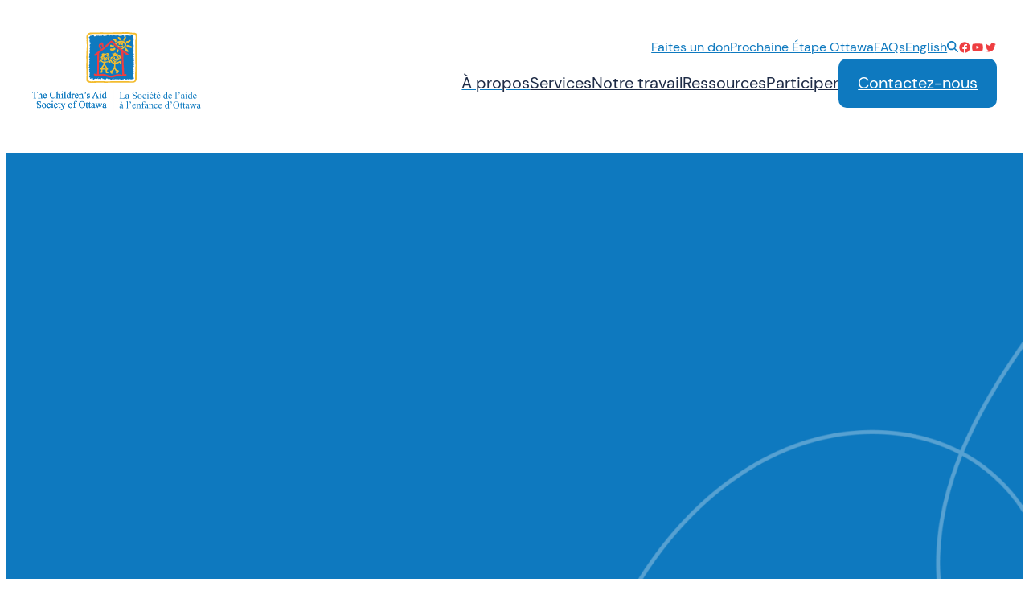

--- FILE ---
content_type: text/html; charset=UTF-8
request_url: https://casott.on.ca/fr/a-propos-de-nous/nouvelles/partenariats-et-collaboration/
body_size: 26988
content:
<!DOCTYPE html>
<html lang="fr-FR">
<head>
	<meta charset="UTF-8" />
<script>
var gform;gform||(document.addEventListener("gform_main_scripts_loaded",function(){gform.scriptsLoaded=!0}),document.addEventListener("gform/theme/scripts_loaded",function(){gform.themeScriptsLoaded=!0}),window.addEventListener("DOMContentLoaded",function(){gform.domLoaded=!0}),gform={domLoaded:!1,scriptsLoaded:!1,themeScriptsLoaded:!1,isFormEditor:()=>"function"==typeof InitializeEditor,callIfLoaded:function(o){return!(!gform.domLoaded||!gform.scriptsLoaded||!gform.themeScriptsLoaded&&!gform.isFormEditor()||(gform.isFormEditor()&&console.warn("The use of gform.initializeOnLoaded() is deprecated in the form editor context and will be removed in Gravity Forms 3.1."),o(),0))},initializeOnLoaded:function(o){gform.callIfLoaded(o)||(document.addEventListener("gform_main_scripts_loaded",()=>{gform.scriptsLoaded=!0,gform.callIfLoaded(o)}),document.addEventListener("gform/theme/scripts_loaded",()=>{gform.themeScriptsLoaded=!0,gform.callIfLoaded(o)}),window.addEventListener("DOMContentLoaded",()=>{gform.domLoaded=!0,gform.callIfLoaded(o)}))},hooks:{action:{},filter:{}},addAction:function(o,r,e,t){gform.addHook("action",o,r,e,t)},addFilter:function(o,r,e,t){gform.addHook("filter",o,r,e,t)},doAction:function(o){gform.doHook("action",o,arguments)},applyFilters:function(o){return gform.doHook("filter",o,arguments)},removeAction:function(o,r){gform.removeHook("action",o,r)},removeFilter:function(o,r,e){gform.removeHook("filter",o,r,e)},addHook:function(o,r,e,t,n){null==gform.hooks[o][r]&&(gform.hooks[o][r]=[]);var d=gform.hooks[o][r];null==n&&(n=r+"_"+d.length),gform.hooks[o][r].push({tag:n,callable:e,priority:t=null==t?10:t})},doHook:function(r,o,e){var t;if(e=Array.prototype.slice.call(e,1),null!=gform.hooks[r][o]&&((o=gform.hooks[r][o]).sort(function(o,r){return o.priority-r.priority}),o.forEach(function(o){"function"!=typeof(t=o.callable)&&(t=window[t]),"action"==r?t.apply(null,e):e[0]=t.apply(null,e)})),"filter"==r)return e[0]},removeHook:function(o,r,t,n){var e;null!=gform.hooks[o][r]&&(e=(e=gform.hooks[o][r]).filter(function(o,r,e){return!!(null!=n&&n!=o.tag||null!=t&&t!=o.priority)}),gform.hooks[o][r]=e)}});
</script>

	<meta name="viewport" content="width=device-width, initial-scale=1" />
<meta name='robots' content='index, follow, max-image-preview:large, max-snippet:-1, max-video-preview:-1' />
	<style>img:is([sizes="auto" i], [sizes^="auto," i]) { contain-intrinsic-size: 3000px 1500px }</style>
	
	<!-- This site is optimized with the Yoast SEO plugin v26.6 - https://yoast.com/wordpress/plugins/seo/ -->
	<link rel="canonical" href="https://casott.on.ca/fr/a-propos-de-nous/nouvelles/partenariats-et-collaboration/" />
	<meta property="og:locale" content="fr_FR" />
	<meta property="og:type" content="article" />
	<meta property="og:title" content="Partenariats et collaboration - The Children&#039;s Aid Society of Ottawa" />
	<meta property="og:description" content="La Société de l’aide à l’enfance d’Ottawa (SAEO) est consciente que, pour pouvoir venir en aide aux enfants et aux jeunes, elle doit travailler de concert avec les familles, les [&hellip;]" />
	<meta property="og:url" content="https://casott.on.ca/fr/a-propos-de-nous/nouvelles/partenariats-et-collaboration/" />
	<meta property="og:site_name" content="The Children&#039;s Aid Society of Ottawa" />
	<meta property="article:published_time" content="2020-10-19T04:00:00+00:00" />
	<meta property="article:modified_time" content="2023-07-12T22:59:56+00:00" />
	<meta property="og:image" content="https://casott.on.ca/wp-content/uploads/2023/08/news.png" />
	<meta property="og:image:width" content="1920" />
	<meta property="og:image:height" content="1280" />
	<meta property="og:image:type" content="image/png" />
	<meta name="author" content="CASO Webmaster" />
	<meta name="twitter:card" content="summary_large_image" />
	<meta name="twitter:label1" content="Écrit par" />
	<meta name="twitter:data1" content="CASO Webmaster" />
	<meta name="twitter:label2" content="Durée de lecture estimée" />
	<meta name="twitter:data2" content="1 minute" />
	<script type="application/ld+json" class="yoast-schema-graph">{"@context":"https://schema.org","@graph":[{"@type":"Article","@id":"https://casott.on.ca/fr/a-propos-de-nous/nouvelles/partenariats-et-collaboration/#article","isPartOf":{"@id":"https://casott.on.ca/fr/a-propos-de-nous/nouvelles/partenariats-et-collaboration/"},"author":{"name":"CASO Webmaster","@id":"https://casott.on.ca/fr/#/schema/person/b73ec5dda65877dc6675f75a06b2001e"},"headline":"Partenariats et collaboration","datePublished":"2020-10-19T04:00:00+00:00","dateModified":"2023-07-12T22:59:56+00:00","mainEntityOfPage":{"@id":"https://casott.on.ca/fr/a-propos-de-nous/nouvelles/partenariats-et-collaboration/"},"wordCount":71,"publisher":{"@id":"https://casott.on.ca/fr/#organization"},"image":{"@id":"https://casott.on.ca/fr/a-propos-de-nous/nouvelles/partenariats-et-collaboration/#primaryimage"},"thumbnailUrl":"https://casott.on.ca/wp-content/uploads/2023/08/news.png","articleSection":["News"],"inLanguage":"fr-FR"},{"@type":"WebPage","@id":"https://casott.on.ca/fr/a-propos-de-nous/nouvelles/partenariats-et-collaboration/","url":"https://casott.on.ca/fr/a-propos-de-nous/nouvelles/partenariats-et-collaboration/","name":"Partenariats et collaboration - The Children&#039;s Aid Society of Ottawa","isPartOf":{"@id":"https://casott.on.ca/fr/#website"},"primaryImageOfPage":{"@id":"https://casott.on.ca/fr/a-propos-de-nous/nouvelles/partenariats-et-collaboration/#primaryimage"},"image":{"@id":"https://casott.on.ca/fr/a-propos-de-nous/nouvelles/partenariats-et-collaboration/#primaryimage"},"thumbnailUrl":"https://casott.on.ca/wp-content/uploads/2023/08/news.png","datePublished":"2020-10-19T04:00:00+00:00","dateModified":"2023-07-12T22:59:56+00:00","breadcrumb":{"@id":"https://casott.on.ca/fr/a-propos-de-nous/nouvelles/partenariats-et-collaboration/#breadcrumb"},"inLanguage":"fr-FR","potentialAction":[{"@type":"ReadAction","target":["https://casott.on.ca/fr/a-propos-de-nous/nouvelles/partenariats-et-collaboration/"]}]},{"@type":"ImageObject","inLanguage":"fr-FR","@id":"https://casott.on.ca/fr/a-propos-de-nous/nouvelles/partenariats-et-collaboration/#primaryimage","url":"https://casott.on.ca/wp-content/uploads/2023/08/news.png","contentUrl":"https://casott.on.ca/wp-content/uploads/2023/08/news.png","width":1920,"height":1280},{"@type":"BreadcrumbList","@id":"https://casott.on.ca/fr/a-propos-de-nous/nouvelles/partenariats-et-collaboration/#breadcrumb","itemListElement":[{"@type":"ListItem","position":1,"name":"Home","item":"https://casott.on.ca/fr/"},{"@type":"ListItem","position":2,"name":"À propos de nous","item":"https://casott.on.ca/fr/a-propos-de-nous/"},{"@type":"ListItem","position":3,"name":"Nouvelles","item":"https://casott.on.ca/fr/a-propos-de-nous/nouvelles/"},{"@type":"ListItem","position":4,"name":"Partenariats et collaboration"}]},{"@type":"WebSite","@id":"https://casott.on.ca/fr/#website","url":"https://casott.on.ca/fr/","name":"The Children&#039;s Aid Society of Ottawa","description":"Protecting The Children And Youth Of Our Community","publisher":{"@id":"https://casott.on.ca/fr/#organization"},"potentialAction":[{"@type":"SearchAction","target":{"@type":"EntryPoint","urlTemplate":"https://casott.on.ca/fr/?s={search_term_string}"},"query-input":{"@type":"PropertyValueSpecification","valueRequired":true,"valueName":"search_term_string"}}],"inLanguage":"fr-FR"},{"@type":"Organization","@id":"https://casott.on.ca/fr/#organization","name":"The Children&#039;s Aid Society of Ottawa","url":"https://casott.on.ca/fr/","logo":{"@type":"ImageObject","inLanguage":"fr-FR","@id":"https://casott.on.ca/fr/#/schema/logo/image/","url":"https://casott.on.ca/wp-content/uploads/2023/06/logo.svg","contentUrl":"https://casott.on.ca/wp-content/uploads/2023/06/logo.svg","width":213,"height":100,"caption":"The Children&#039;s Aid Society of Ottawa"},"image":{"@id":"https://casott.on.ca/fr/#/schema/logo/image/"}},{"@type":"Person","@id":"https://casott.on.ca/fr/#/schema/person/b73ec5dda65877dc6675f75a06b2001e","name":"CASO Webmaster","image":{"@type":"ImageObject","inLanguage":"fr-FR","@id":"https://casott.on.ca/fr/#/schema/person/image/","url":"https://secure.gravatar.com/avatar/382bbc67d45aa4e6d424fdb3c0e3166eeadfb5aeb2b38ce6198074d3158debda?s=96&d=mm&r=g","contentUrl":"https://secure.gravatar.com/avatar/382bbc67d45aa4e6d424fdb3c0e3166eeadfb5aeb2b38ce6198074d3158debda?s=96&d=mm&r=g","caption":"CASO Webmaster"}}]}</script>
	<!-- / Yoast SEO plugin. -->


<title>Partenariats et collaboration - The Children&#039;s Aid Society of Ottawa</title>
<link rel='dns-prefetch' href='//www.googletagmanager.com' />
<style id='wp-block-site-logo-inline-css'>
.wp-block-site-logo{box-sizing:border-box;line-height:0}.wp-block-site-logo a{display:inline-block;line-height:0}.wp-block-site-logo.is-default-size img{height:auto;width:120px}.wp-block-site-logo img{height:auto;max-width:100%}.wp-block-site-logo a,.wp-block-site-logo img{border-radius:inherit}.wp-block-site-logo.aligncenter{margin-left:auto;margin-right:auto;text-align:center}:root :where(.wp-block-site-logo.is-style-rounded){border-radius:9999px}
</style>
<link rel='stylesheet' id='wp-block-navigation-css' href='https://casott.on.ca/wp-includes/blocks/navigation/style.min.css?ver=6.8.2' media='all' />
<style id='wp-block-navigation-link-inline-css'>
.wp-block-navigation .wp-block-navigation-item__label{overflow-wrap:break-word}.wp-block-navigation .wp-block-navigation-item__description{display:none}.link-ui-tools{border-top:1px solid #f0f0f0;padding:8px}.link-ui-block-inserter{padding-top:8px}.link-ui-block-inserter__back{margin-left:8px;text-transform:uppercase}
</style>
<link rel='stylesheet' id='wp-block-social-links-css' href='https://casott.on.ca/wp-includes/blocks/social-links/style.min.css?ver=6.8.2' media='all' />
<style id='wp-block-search-inline-css'>
.wp-block-search__button{margin-left:10px;word-break:normal}.wp-block-search__button.has-icon{line-height:0}.wp-block-search__button svg{height:1.25em;min-height:24px;min-width:24px;width:1.25em;fill:currentColor;vertical-align:text-bottom}:where(.wp-block-search__button){border:1px solid #ccc;padding:6px 10px}.wp-block-search__inside-wrapper{display:flex;flex:auto;flex-wrap:nowrap;max-width:100%}.wp-block-search__label{width:100%}.wp-block-search__input{appearance:none;border:1px solid #949494;flex-grow:1;margin-left:0;margin-right:0;min-width:3rem;padding:8px;text-decoration:unset!important}.wp-block-search.wp-block-search__button-only .wp-block-search__button{box-sizing:border-box;display:flex;flex-shrink:0;justify-content:center;margin-left:0;max-width:100%}.wp-block-search.wp-block-search__button-only .wp-block-search__inside-wrapper{min-width:0!important;transition-property:width}.wp-block-search.wp-block-search__button-only .wp-block-search__input{flex-basis:100%;transition-duration:.3s}.wp-block-search.wp-block-search__button-only.wp-block-search__searchfield-hidden,.wp-block-search.wp-block-search__button-only.wp-block-search__searchfield-hidden .wp-block-search__inside-wrapper{overflow:hidden}.wp-block-search.wp-block-search__button-only.wp-block-search__searchfield-hidden .wp-block-search__input{border-left-width:0!important;border-right-width:0!important;flex-basis:0;flex-grow:0;margin:0;min-width:0!important;padding-left:0!important;padding-right:0!important;width:0!important}:where(.wp-block-search__input){font-family:inherit;font-size:inherit;font-style:inherit;font-weight:inherit;letter-spacing:inherit;line-height:inherit;text-transform:inherit}:where(.wp-block-search__button-inside .wp-block-search__inside-wrapper){border:1px solid #949494;box-sizing:border-box;padding:4px}:where(.wp-block-search__button-inside .wp-block-search__inside-wrapper) .wp-block-search__input{border:none;border-radius:0;padding:0 4px}:where(.wp-block-search__button-inside .wp-block-search__inside-wrapper) .wp-block-search__input:focus{outline:none}:where(.wp-block-search__button-inside .wp-block-search__inside-wrapper) :where(.wp-block-search__button){padding:4px 8px}.wp-block-search.aligncenter .wp-block-search__inside-wrapper{margin:auto}.wp-block[data-align=right] .wp-block-search.wp-block-search__button-only .wp-block-search__inside-wrapper{float:right}
</style>
<style id='wp-block-search-theme-inline-css'>
.wp-block-search .wp-block-search__label{font-weight:700}.wp-block-search__button{border:1px solid #ccc;padding:.375em .625em}
</style>
<style id='wp-block-group-inline-css'>
.wp-block-group{box-sizing:border-box}:where(.wp-block-group.wp-block-group-is-layout-constrained){position:relative}
</style>
<style id='wp-block-group-theme-inline-css'>
:where(.wp-block-group.has-background){padding:1.25em 2.375em}
</style>
<style id='block-visibility-screen-size-styles-inline-css'>
/* Large screens (desktops, 992px and up) */
@media ( min-width: 992px ) {
	.block-visibility-hide-large-screen {
		display: none !important;
	}
}

/* Medium screens (tablets, between 768px and 992px) */
@media ( min-width: 768px ) and ( max-width: 991.98px ) {
	.block-visibility-hide-medium-screen {
		display: none !important;
	}
}

/* Small screens (mobile devices, less than 768px) */
@media ( max-width: 767.98px ) {
	.block-visibility-hide-small-screen {
		display: none !important;
	}
}
</style>
<style id='wp-block-template-part-theme-inline-css'>
:root :where(.wp-block-template-part.has-background){margin-bottom:0;margin-top:0;padding:1.25em 2.375em}
</style>
<style id='wp-block-post-featured-image-inline-css'>
.wp-block-post-featured-image{margin-left:0;margin-right:0}.wp-block-post-featured-image a{display:block;height:100%}.wp-block-post-featured-image :where(img){box-sizing:border-box;height:auto;max-width:100%;vertical-align:bottom;width:100%}.wp-block-post-featured-image.alignfull img,.wp-block-post-featured-image.alignwide img{width:100%}.wp-block-post-featured-image .wp-block-post-featured-image__overlay.has-background-dim{background-color:#000;inset:0;position:absolute}.wp-block-post-featured-image{position:relative}.wp-block-post-featured-image .wp-block-post-featured-image__overlay.has-background-gradient{background-color:initial}.wp-block-post-featured-image .wp-block-post-featured-image__overlay.has-background-dim-0{opacity:0}.wp-block-post-featured-image .wp-block-post-featured-image__overlay.has-background-dim-10{opacity:.1}.wp-block-post-featured-image .wp-block-post-featured-image__overlay.has-background-dim-20{opacity:.2}.wp-block-post-featured-image .wp-block-post-featured-image__overlay.has-background-dim-30{opacity:.3}.wp-block-post-featured-image .wp-block-post-featured-image__overlay.has-background-dim-40{opacity:.4}.wp-block-post-featured-image .wp-block-post-featured-image__overlay.has-background-dim-50{opacity:.5}.wp-block-post-featured-image .wp-block-post-featured-image__overlay.has-background-dim-60{opacity:.6}.wp-block-post-featured-image .wp-block-post-featured-image__overlay.has-background-dim-70{opacity:.7}.wp-block-post-featured-image .wp-block-post-featured-image__overlay.has-background-dim-80{opacity:.8}.wp-block-post-featured-image .wp-block-post-featured-image__overlay.has-background-dim-90{opacity:.9}.wp-block-post-featured-image .wp-block-post-featured-image__overlay.has-background-dim-100{opacity:1}.wp-block-post-featured-image:where(.alignleft,.alignright){width:100%}
</style>
<style id='wp-block-post-title-inline-css'>
.wp-block-post-title{box-sizing:border-box;word-break:break-word}.wp-block-post-title :where(a){display:inline-block;font-family:inherit;font-size:inherit;font-style:inherit;font-weight:inherit;letter-spacing:inherit;line-height:inherit;text-decoration:inherit}
</style>
<style id='wp-block-post-date-inline-css'>
.wp-block-post-date{box-sizing:border-box}
</style>
<style id='wp-block-paragraph-inline-css'>
.is-small-text{font-size:.875em}.is-regular-text{font-size:1em}.is-large-text{font-size:2.25em}.is-larger-text{font-size:3em}.has-drop-cap:not(:focus):first-letter{float:left;font-size:8.4em;font-style:normal;font-weight:100;line-height:.68;margin:.05em .1em 0 0;text-transform:uppercase}body.rtl .has-drop-cap:not(:focus):first-letter{float:none;margin-left:.1em}p.has-drop-cap.has-background{overflow:hidden}:root :where(p.has-background){padding:1.25em 2.375em}:where(p.has-text-color:not(.has-link-color)) a{color:inherit}p.has-text-align-left[style*="writing-mode:vertical-lr"],p.has-text-align-right[style*="writing-mode:vertical-rl"]{rotate:180deg}
</style>
<link rel='stylesheet' id='outermost-social-sharing-style-css' href='https://casott.on.ca/wp-content/plugins/social-sharing-block/build/social-sharing/style-index.css?ver=6.8.2' media='all' />
<style id='wp-block-columns-inline-css'>
.wp-block-columns{align-items:normal!important;box-sizing:border-box;display:flex;flex-wrap:wrap!important}@media (min-width:782px){.wp-block-columns{flex-wrap:nowrap!important}}.wp-block-columns.are-vertically-aligned-top{align-items:flex-start}.wp-block-columns.are-vertically-aligned-center{align-items:center}.wp-block-columns.are-vertically-aligned-bottom{align-items:flex-end}@media (max-width:781px){.wp-block-columns:not(.is-not-stacked-on-mobile)>.wp-block-column{flex-basis:100%!important}}@media (min-width:782px){.wp-block-columns:not(.is-not-stacked-on-mobile)>.wp-block-column{flex-basis:0;flex-grow:1}.wp-block-columns:not(.is-not-stacked-on-mobile)>.wp-block-column[style*=flex-basis]{flex-grow:0}}.wp-block-columns.is-not-stacked-on-mobile{flex-wrap:nowrap!important}.wp-block-columns.is-not-stacked-on-mobile>.wp-block-column{flex-basis:0;flex-grow:1}.wp-block-columns.is-not-stacked-on-mobile>.wp-block-column[style*=flex-basis]{flex-grow:0}:where(.wp-block-columns){margin-bottom:1.75em}:where(.wp-block-columns.has-background){padding:1.25em 2.375em}.wp-block-column{flex-grow:1;min-width:0;overflow-wrap:break-word;word-break:break-word}.wp-block-column.is-vertically-aligned-top{align-self:flex-start}.wp-block-column.is-vertically-aligned-center{align-self:center}.wp-block-column.is-vertically-aligned-bottom{align-self:flex-end}.wp-block-column.is-vertically-aligned-stretch{align-self:stretch}.wp-block-column.is-vertically-aligned-bottom,.wp-block-column.is-vertically-aligned-center,.wp-block-column.is-vertically-aligned-top{width:100%}
</style>
<style id='wp-block-post-content-inline-css'>
.wp-block-post-content{display:flow-root}
</style>
<style id='wp-block-heading-inline-css'>
h1.has-background,h2.has-background,h3.has-background,h4.has-background,h5.has-background,h6.has-background{padding:1.25em 2.375em}h1.has-text-align-left[style*=writing-mode]:where([style*=vertical-lr]),h1.has-text-align-right[style*=writing-mode]:where([style*=vertical-rl]),h2.has-text-align-left[style*=writing-mode]:where([style*=vertical-lr]),h2.has-text-align-right[style*=writing-mode]:where([style*=vertical-rl]),h3.has-text-align-left[style*=writing-mode]:where([style*=vertical-lr]),h3.has-text-align-right[style*=writing-mode]:where([style*=vertical-rl]),h4.has-text-align-left[style*=writing-mode]:where([style*=vertical-lr]),h4.has-text-align-right[style*=writing-mode]:where([style*=vertical-rl]),h5.has-text-align-left[style*=writing-mode]:where([style*=vertical-lr]),h5.has-text-align-right[style*=writing-mode]:where([style*=vertical-rl]),h6.has-text-align-left[style*=writing-mode]:where([style*=vertical-lr]),h6.has-text-align-right[style*=writing-mode]:where([style*=vertical-rl]){rotate:180deg}
</style>
<style id='wp-block-spacer-inline-css'>
.wp-block-spacer{clear:both}
</style>
<style id='wp-block-button-inline-css'>
.wp-block-button__link{align-content:center;box-sizing:border-box;cursor:pointer;display:inline-block;height:100%;text-align:center;word-break:break-word}.wp-block-button__link.aligncenter{text-align:center}.wp-block-button__link.alignright{text-align:right}:where(.wp-block-button__link){border-radius:9999px;box-shadow:none;padding:calc(.667em + 2px) calc(1.333em + 2px);text-decoration:none}.wp-block-button[style*=text-decoration] .wp-block-button__link{text-decoration:inherit}.wp-block-buttons>.wp-block-button.has-custom-width{max-width:none}.wp-block-buttons>.wp-block-button.has-custom-width .wp-block-button__link{width:100%}.wp-block-buttons>.wp-block-button.has-custom-font-size .wp-block-button__link{font-size:inherit}.wp-block-buttons>.wp-block-button.wp-block-button__width-25{width:calc(25% - var(--wp--style--block-gap, .5em)*.75)}.wp-block-buttons>.wp-block-button.wp-block-button__width-50{width:calc(50% - var(--wp--style--block-gap, .5em)*.5)}.wp-block-buttons>.wp-block-button.wp-block-button__width-75{width:calc(75% - var(--wp--style--block-gap, .5em)*.25)}.wp-block-buttons>.wp-block-button.wp-block-button__width-100{flex-basis:100%;width:100%}.wp-block-buttons.is-vertical>.wp-block-button.wp-block-button__width-25{width:25%}.wp-block-buttons.is-vertical>.wp-block-button.wp-block-button__width-50{width:50%}.wp-block-buttons.is-vertical>.wp-block-button.wp-block-button__width-75{width:75%}.wp-block-button.is-style-squared,.wp-block-button__link.wp-block-button.is-style-squared{border-radius:0}.wp-block-button.no-border-radius,.wp-block-button__link.no-border-radius{border-radius:0!important}:root :where(.wp-block-button .wp-block-button__link.is-style-outline),:root :where(.wp-block-button.is-style-outline>.wp-block-button__link){border:2px solid;padding:.667em 1.333em}:root :where(.wp-block-button .wp-block-button__link.is-style-outline:not(.has-text-color)),:root :where(.wp-block-button.is-style-outline>.wp-block-button__link:not(.has-text-color)){color:currentColor}:root :where(.wp-block-button .wp-block-button__link.is-style-outline:not(.has-background)),:root :where(.wp-block-button.is-style-outline>.wp-block-button__link:not(.has-background)){background-color:initial;background-image:none}
</style>
<style id='wp-block-buttons-inline-css'>
.wp-block-buttons{box-sizing:border-box}.wp-block-buttons.is-vertical{flex-direction:column}.wp-block-buttons.is-vertical>.wp-block-button:last-child{margin-bottom:0}.wp-block-buttons>.wp-block-button{display:inline-block;margin:0}.wp-block-buttons.is-content-justification-left{justify-content:flex-start}.wp-block-buttons.is-content-justification-left.is-vertical{align-items:flex-start}.wp-block-buttons.is-content-justification-center{justify-content:center}.wp-block-buttons.is-content-justification-center.is-vertical{align-items:center}.wp-block-buttons.is-content-justification-right{justify-content:flex-end}.wp-block-buttons.is-content-justification-right.is-vertical{align-items:flex-end}.wp-block-buttons.is-content-justification-space-between{justify-content:space-between}.wp-block-buttons.aligncenter{text-align:center}.wp-block-buttons:not(.is-content-justification-space-between,.is-content-justification-right,.is-content-justification-left,.is-content-justification-center) .wp-block-button.aligncenter{margin-left:auto;margin-right:auto;width:100%}.wp-block-buttons[style*=text-decoration] .wp-block-button,.wp-block-buttons[style*=text-decoration] .wp-block-button__link{text-decoration:inherit}.wp-block-buttons.has-custom-font-size .wp-block-button__link{font-size:inherit}.wp-block-buttons .wp-block-button__link{width:100%}.wp-block-button.aligncenter{text-align:center}
</style>
<link rel='stylesheet' id='wp-block-cover-css' href='https://casott.on.ca/wp-includes/blocks/cover/style.min.css?ver=6.8.2' media='all' />
<link rel='stylesheet' id='wp-block-image-css' href='https://casott.on.ca/wp-includes/blocks/image/style.min.css?ver=6.8.2' media='all' />
<style id='wp-block-image-theme-inline-css'>
:root :where(.wp-block-image figcaption){color:#555;font-size:13px;text-align:center}.is-dark-theme :root :where(.wp-block-image figcaption){color:#ffffffa6}.wp-block-image{margin:0 0 1em}
</style>
<style id='wp-block-separator-inline-css'>
@charset "UTF-8";.wp-block-separator{border:none;border-top:2px solid}:root :where(.wp-block-separator.is-style-dots){height:auto;line-height:1;text-align:center}:root :where(.wp-block-separator.is-style-dots):before{color:currentColor;content:"···";font-family:serif;font-size:1.5em;letter-spacing:2em;padding-left:2em}.wp-block-separator.is-style-dots{background:none!important;border:none!important}
</style>
<style id='wp-block-separator-theme-inline-css'>
.wp-block-separator.has-css-opacity{opacity:.4}.wp-block-separator{border:none;border-bottom:2px solid;margin-left:auto;margin-right:auto}.wp-block-separator.has-alpha-channel-opacity{opacity:1}.wp-block-separator:not(.is-style-wide):not(.is-style-dots){width:100px}.wp-block-separator.has-background:not(.is-style-dots){border-bottom:none;height:1px}.wp-block-separator.has-background:not(.is-style-wide):not(.is-style-dots){height:2px}
</style>
<style id='wp-block-library-inline-css'>
:root{--wp-admin-theme-color:#007cba;--wp-admin-theme-color--rgb:0,124,186;--wp-admin-theme-color-darker-10:#006ba1;--wp-admin-theme-color-darker-10--rgb:0,107,161;--wp-admin-theme-color-darker-20:#005a87;--wp-admin-theme-color-darker-20--rgb:0,90,135;--wp-admin-border-width-focus:2px;--wp-block-synced-color:#7a00df;--wp-block-synced-color--rgb:122,0,223;--wp-bound-block-color:var(--wp-block-synced-color)}@media (min-resolution:192dpi){:root{--wp-admin-border-width-focus:1.5px}}.wp-element-button{cursor:pointer}:root{--wp--preset--font-size--normal:16px;--wp--preset--font-size--huge:42px}:root .has-very-light-gray-background-color{background-color:#eee}:root .has-very-dark-gray-background-color{background-color:#313131}:root .has-very-light-gray-color{color:#eee}:root .has-very-dark-gray-color{color:#313131}:root .has-vivid-green-cyan-to-vivid-cyan-blue-gradient-background{background:linear-gradient(135deg,#00d084,#0693e3)}:root .has-purple-crush-gradient-background{background:linear-gradient(135deg,#34e2e4,#4721fb 50%,#ab1dfe)}:root .has-hazy-dawn-gradient-background{background:linear-gradient(135deg,#faaca8,#dad0ec)}:root .has-subdued-olive-gradient-background{background:linear-gradient(135deg,#fafae1,#67a671)}:root .has-atomic-cream-gradient-background{background:linear-gradient(135deg,#fdd79a,#004a59)}:root .has-nightshade-gradient-background{background:linear-gradient(135deg,#330968,#31cdcf)}:root .has-midnight-gradient-background{background:linear-gradient(135deg,#020381,#2874fc)}.has-regular-font-size{font-size:1em}.has-larger-font-size{font-size:2.625em}.has-normal-font-size{font-size:var(--wp--preset--font-size--normal)}.has-huge-font-size{font-size:var(--wp--preset--font-size--huge)}.has-text-align-center{text-align:center}.has-text-align-left{text-align:left}.has-text-align-right{text-align:right}#end-resizable-editor-section{display:none}.aligncenter{clear:both}.items-justified-left{justify-content:flex-start}.items-justified-center{justify-content:center}.items-justified-right{justify-content:flex-end}.items-justified-space-between{justify-content:space-between}.screen-reader-text{border:0;clip-path:inset(50%);height:1px;margin:-1px;overflow:hidden;padding:0;position:absolute;width:1px;word-wrap:normal!important}.screen-reader-text:focus{background-color:#ddd;clip-path:none;color:#444;display:block;font-size:1em;height:auto;left:5px;line-height:normal;padding:15px 23px 14px;text-decoration:none;top:5px;width:auto;z-index:100000}html :where(.has-border-color){border-style:solid}html :where([style*=border-top-color]){border-top-style:solid}html :where([style*=border-right-color]){border-right-style:solid}html :where([style*=border-bottom-color]){border-bottom-style:solid}html :where([style*=border-left-color]){border-left-style:solid}html :where([style*=border-width]){border-style:solid}html :where([style*=border-top-width]){border-top-style:solid}html :where([style*=border-right-width]){border-right-style:solid}html :where([style*=border-bottom-width]){border-bottom-style:solid}html :where([style*=border-left-width]){border-left-style:solid}html :where(img[class*=wp-image-]){height:auto;max-width:100%}:where(figure){margin:0 0 1em}html :where(.is-position-sticky){--wp-admin--admin-bar--position-offset:var(--wp-admin--admin-bar--height,0px)}@media screen and (max-width:600px){html :where(.is-position-sticky){--wp-admin--admin-bar--position-offset:0px}}
</style>
<style id='global-styles-inline-css'>
:root{--wp--preset--aspect-ratio--square: 1;--wp--preset--aspect-ratio--4-3: 4/3;--wp--preset--aspect-ratio--3-4: 3/4;--wp--preset--aspect-ratio--3-2: 3/2;--wp--preset--aspect-ratio--2-3: 2/3;--wp--preset--aspect-ratio--16-9: 16/9;--wp--preset--aspect-ratio--9-16: 9/16;--wp--preset--color--black: #000000;--wp--preset--color--cyan-bluish-gray: #abb8c3;--wp--preset--color--white: #ffffff;--wp--preset--color--pale-pink: #f78da7;--wp--preset--color--vivid-red: #cf2e2e;--wp--preset--color--luminous-vivid-orange: #ff6900;--wp--preset--color--luminous-vivid-amber: #fcb900;--wp--preset--color--light-green-cyan: #7bdcb5;--wp--preset--color--vivid-green-cyan: #00d084;--wp--preset--color--pale-cyan-blue: #8ed1fc;--wp--preset--color--vivid-cyan-blue: #0693e3;--wp--preset--color--vivid-purple: #9b51e0;--wp--preset--color--red: #ee3e41;--wp--preset--color--blue: #0e79bf;--wp--preset--color--yellow: #ffd350;--wp--preset--color--dark-blue: #1e2b46;--wp--preset--color--dark-grey: #231f20;--wp--preset--color--light-grey: #dde1e3;--wp--preset--color--border-grey: #d3d3d3;--wp--preset--color--blue-hover: #2b6095;--wp--preset--color--baby-blue: #83D2F1;--wp--preset--color--light-blue: #46A1D6;--wp--preset--gradient--vivid-cyan-blue-to-vivid-purple: linear-gradient(135deg,rgba(6,147,227,1) 0%,rgb(155,81,224) 100%);--wp--preset--gradient--light-green-cyan-to-vivid-green-cyan: linear-gradient(135deg,rgb(122,220,180) 0%,rgb(0,208,130) 100%);--wp--preset--gradient--luminous-vivid-amber-to-luminous-vivid-orange: linear-gradient(135deg,rgba(252,185,0,1) 0%,rgba(255,105,0,1) 100%);--wp--preset--gradient--luminous-vivid-orange-to-vivid-red: linear-gradient(135deg,rgba(255,105,0,1) 0%,rgb(207,46,46) 100%);--wp--preset--gradient--very-light-gray-to-cyan-bluish-gray: linear-gradient(135deg,rgb(238,238,238) 0%,rgb(169,184,195) 100%);--wp--preset--gradient--cool-to-warm-spectrum: linear-gradient(135deg,rgb(74,234,220) 0%,rgb(151,120,209) 20%,rgb(207,42,186) 40%,rgb(238,44,130) 60%,rgb(251,105,98) 80%,rgb(254,248,76) 100%);--wp--preset--gradient--blush-light-purple: linear-gradient(135deg,rgb(255,206,236) 0%,rgb(152,150,240) 100%);--wp--preset--gradient--blush-bordeaux: linear-gradient(135deg,rgb(254,205,165) 0%,rgb(254,45,45) 50%,rgb(107,0,62) 100%);--wp--preset--gradient--luminous-dusk: linear-gradient(135deg,rgb(255,203,112) 0%,rgb(199,81,192) 50%,rgb(65,88,208) 100%);--wp--preset--gradient--pale-ocean: linear-gradient(135deg,rgb(255,245,203) 0%,rgb(182,227,212) 50%,rgb(51,167,181) 100%);--wp--preset--gradient--electric-grass: linear-gradient(135deg,rgb(202,248,128) 0%,rgb(113,206,126) 100%);--wp--preset--gradient--midnight: linear-gradient(135deg,rgb(2,3,129) 0%,rgb(40,116,252) 100%);--wp--preset--gradient--nothing-to-white: linear-gradient(to bottom, rgba(255, 255, 255, 0.0) 0%, rgba(255, 255, 255, 1.0) 100%);--wp--preset--gradient--nothing-to-black: linear-gradient(to bottom, rgba(0, 0, 0, 0.0) 0%, rgba(0, 0, 0, 1.0) 100%);--wp--preset--font-size--small: clamp(1.00rem, 1rem + ((1vw - 0.2rem) * 1), 1.00rem);--wp--preset--font-size--medium: clamp(1.125rem, 1.125rem + ((1vw - 0.2rem) * 0.205), 1.25rem);--wp--preset--font-size--large: clamp(1.266rem, 1.266rem + ((1vw - 0.2rem) * 0.487), 1.563rem);--wp--preset--font-size--x-large: clamp(25.014px, 1.563rem + ((1vw - 3.2px) * 1.74), 42px);--wp--preset--font-size--h-1: clamp(2.281rem, 2.281rem + ((1vw - 0.2rem) * 4.077), 4.768rem);--wp--preset--font-size--h-2: clamp(2.028rem, 2.028rem + ((1vw - 0.2rem) * 2.93), 3.815rem);--wp--preset--font-size--h-3: clamp(1.602rem, 1.602rem + ((1vw - 0.2rem) * 2.377), 3.052rem);--wp--preset--font-size--h-4: clamp(1.424rem, 1.424rem + ((1vw - 0.2rem) * 1.667), 2.441rem);--wp--preset--font-size--h-5: clamp(1.266rem, 1.266rem + ((1vw - 0.2rem) * 1.126), 1.953rem);--wp--preset--font-family--font-awesome-6-pro: Font Awesome 6 Pro;--wp--preset--font-family--dm-sans: DM Sans, Arial, sans-serif;--wp--preset--font-family--montserrat-alternates: Montserrat Alternates, Arial, sans-serif;--wp--preset--spacing--20: 1rem;--wp--preset--spacing--30: clamp(1.25rem, calc(1.15rem + 0.43vw), 1.50rem);--wp--preset--spacing--40: clamp(1.50rem, calc(1.31rem + 0.85vw), 2.00rem);;--wp--preset--spacing--50: clamp(1.50rem, calc(0.92rem + 2.56vw), 3.00rem);--wp--preset--spacing--60: clamp(3.00rem, calc(2.62rem + 1.71vw), 4.00rem);--wp--preset--spacing--70: clamp(4.00rem, calc(2.65rem + 5.98vw), 7.50rem);--wp--preset--spacing--80: 5.06rem;--wp--preset--spacing--10: 0.5rem;--wp--preset--shadow--natural: 6px 6px 9px rgba(0, 0, 0, 0.2);--wp--preset--shadow--deep: 12px 12px 50px rgba(0, 0, 0, 0.4);--wp--preset--shadow--sharp: 6px 6px 0px rgba(0, 0, 0, 0.2);--wp--preset--shadow--outlined: 6px 6px 0px -3px rgba(255, 255, 255, 1), 6px 6px rgba(0, 0, 0, 1);--wp--preset--shadow--crisp: 6px 6px 0px rgba(0, 0, 0, 1);--wp--custom--animation--default-transition: all 0.3s;--wp--custom--animation--hover-opacity: 0.75;--wp--custom--border--radius: var(--wp--preset--spacing--50);--wp--custom--border--radius-small: 0.625rem;--wp--custom--forms--errors--color--background: #FCE3E3;--wp--custom--forms--errors--color--border: #970C0F;--wp--custom--forms--errors--color--text: #970C0F;--wp--custom--forms--fields--border--radius: var(--wp--preset--spacing--50);--wp--custom--forms--fields--border--width: 1px;--wp--custom--forms--fields--color--background: var(--wp--preset--color--light-grey);--wp--custom--forms--fields--color--background-focus: var(--wp--preset--color--white);--wp--custom--forms--fields--color--border: var(--wp--preset--color--light-grey);--wp--custom--forms--fields--color--box-shadow: initial;--wp--custom--forms--fields--color--placeholder: initial;--wp--custom--forms--fields--color--text: inherit;--wp--custom--forms--fields--spacing--block-gap: var(--wp--preset--spacing--40);--wp--custom--forms--fields--spacing--padding-horizontal: var(--wp--preset--spacing--30);--wp--custom--forms--fields--spacing--padding-vertical: var(--wp--preset--spacing--20);--wp--custom--spacing--content-size: 848px;--wp--custom--spacing--wide-size: 1296px;--wp--custom--typography--arrow-button-font-size: clamp(1.50rem, calc(1.31rem + 0.85vw), 2.00rem);--wp--custom--typography--heading-line-height: 1.2;--wp--custom--typography--max-width: 80ch;--wp--custom--typography--word-spacing: 0;}:root { --wp--style--global--content-size: 848px;--wp--style--global--wide-size: 1296px; }:where(body) { margin: 0; }.wp-site-blocks > .alignleft { float: left; margin-right: 2em; }.wp-site-blocks > .alignright { float: right; margin-left: 2em; }.wp-site-blocks > .aligncenter { justify-content: center; margin-left: auto; margin-right: auto; }:where(.wp-site-blocks) > * { margin-block-start: var(--wp--preset--spacing--30); margin-block-end: 0; }:where(.wp-site-blocks) > :first-child { margin-block-start: 0; }:where(.wp-site-blocks) > :last-child { margin-block-end: 0; }:root { --wp--style--block-gap: var(--wp--preset--spacing--30); }:root :where(.is-layout-flow) > :first-child{margin-block-start: 0;}:root :where(.is-layout-flow) > :last-child{margin-block-end: 0;}:root :where(.is-layout-flow) > *{margin-block-start: var(--wp--preset--spacing--30);margin-block-end: 0;}:root :where(.is-layout-constrained) > :first-child{margin-block-start: 0;}:root :where(.is-layout-constrained) > :last-child{margin-block-end: 0;}:root :where(.is-layout-constrained) > *{margin-block-start: var(--wp--preset--spacing--30);margin-block-end: 0;}:root :where(.is-layout-flex){gap: var(--wp--preset--spacing--30);}:root :where(.is-layout-grid){gap: var(--wp--preset--spacing--30);}.is-layout-flow > .alignleft{float: left;margin-inline-start: 0;margin-inline-end: 2em;}.is-layout-flow > .alignright{float: right;margin-inline-start: 2em;margin-inline-end: 0;}.is-layout-flow > .aligncenter{margin-left: auto !important;margin-right: auto !important;}.is-layout-constrained > .alignleft{float: left;margin-inline-start: 0;margin-inline-end: 2em;}.is-layout-constrained > .alignright{float: right;margin-inline-start: 2em;margin-inline-end: 0;}.is-layout-constrained > .aligncenter{margin-left: auto !important;margin-right: auto !important;}.is-layout-constrained > :where(:not(.alignleft):not(.alignright):not(.alignfull)){max-width: var(--wp--style--global--content-size);margin-left: auto !important;margin-right: auto !important;}.is-layout-constrained > .alignwide{max-width: var(--wp--style--global--wide-size);}body .is-layout-flex{display: flex;}.is-layout-flex{flex-wrap: wrap;align-items: center;}.is-layout-flex > :is(*, div){margin: 0;}body .is-layout-grid{display: grid;}.is-layout-grid > :is(*, div){margin: 0;}body{background-color: var(--wp--preset--color--white);color: var(--wp--preset--color--dark-blue);font-family: var(--wp--preset--font-family--dm-sans);font-size: var(--wp--preset--font-size--medium);line-height: 1.5;padding-top: 0px;padding-right: 0px;padding-bottom: 0px;padding-left: 0px;}a:where(:not(.wp-element-button)){color: var(--wp--preset--color--blue);font-weight: 700;text-decoration: none;}h1, h2, h3, h4, h5, h6{font-family: var(--wp--preset--font-family--montserrat-alternates);font-weight: 700;line-height: var(--wp--custom--typography--heading-line-height);}h1{font-size: var(--wp--preset--font-size--h-1);margin-bottom: var(--wp--preset--spacing--30);}h2{font-size: var(--wp--preset--font-size--h-2);}h3{font-size: var(--wp--preset--font-size--h-3);}h4{font-size: var(--wp--preset--font-size--h-4);font-weight: 600;}h5{font-size: var(--wp--preset--font-size--h-5);font-weight: 600;}h6{font-size: var(--wp--preset--font-size--large);font-weight: 600;}:root :where(.wp-element-button, .wp-block-button__link){background-color: var(--wp--preset--color--blue);border-width: 0;color: var(--wp--preset--color--white);font-family: inherit;font-size: inherit;font-weight: 400;line-height: inherit;padding: calc(0.667em + 2px) calc(1.333em + 2px);text-decoration: none;}.has-black-color{color: var(--wp--preset--color--black) !important;}.has-cyan-bluish-gray-color{color: var(--wp--preset--color--cyan-bluish-gray) !important;}.has-white-color{color: var(--wp--preset--color--white) !important;}.has-pale-pink-color{color: var(--wp--preset--color--pale-pink) !important;}.has-vivid-red-color{color: var(--wp--preset--color--vivid-red) !important;}.has-luminous-vivid-orange-color{color: var(--wp--preset--color--luminous-vivid-orange) !important;}.has-luminous-vivid-amber-color{color: var(--wp--preset--color--luminous-vivid-amber) !important;}.has-light-green-cyan-color{color: var(--wp--preset--color--light-green-cyan) !important;}.has-vivid-green-cyan-color{color: var(--wp--preset--color--vivid-green-cyan) !important;}.has-pale-cyan-blue-color{color: var(--wp--preset--color--pale-cyan-blue) !important;}.has-vivid-cyan-blue-color{color: var(--wp--preset--color--vivid-cyan-blue) !important;}.has-vivid-purple-color{color: var(--wp--preset--color--vivid-purple) !important;}.has-red-color{color: var(--wp--preset--color--red) !important;}.has-blue-color{color: var(--wp--preset--color--blue) !important;}.has-yellow-color{color: var(--wp--preset--color--yellow) !important;}.has-dark-blue-color{color: var(--wp--preset--color--dark-blue) !important;}.has-dark-grey-color{color: var(--wp--preset--color--dark-grey) !important;}.has-light-grey-color{color: var(--wp--preset--color--light-grey) !important;}.has-border-grey-color{color: var(--wp--preset--color--border-grey) !important;}.has-blue-hover-color{color: var(--wp--preset--color--blue-hover) !important;}.has-baby-blue-color{color: var(--wp--preset--color--baby-blue) !important;}.has-light-blue-color{color: var(--wp--preset--color--light-blue) !important;}.has-black-background-color{background-color: var(--wp--preset--color--black) !important;}.has-cyan-bluish-gray-background-color{background-color: var(--wp--preset--color--cyan-bluish-gray) !important;}.has-white-background-color{background-color: var(--wp--preset--color--white) !important;}.has-pale-pink-background-color{background-color: var(--wp--preset--color--pale-pink) !important;}.has-vivid-red-background-color{background-color: var(--wp--preset--color--vivid-red) !important;}.has-luminous-vivid-orange-background-color{background-color: var(--wp--preset--color--luminous-vivid-orange) !important;}.has-luminous-vivid-amber-background-color{background-color: var(--wp--preset--color--luminous-vivid-amber) !important;}.has-light-green-cyan-background-color{background-color: var(--wp--preset--color--light-green-cyan) !important;}.has-vivid-green-cyan-background-color{background-color: var(--wp--preset--color--vivid-green-cyan) !important;}.has-pale-cyan-blue-background-color{background-color: var(--wp--preset--color--pale-cyan-blue) !important;}.has-vivid-cyan-blue-background-color{background-color: var(--wp--preset--color--vivid-cyan-blue) !important;}.has-vivid-purple-background-color{background-color: var(--wp--preset--color--vivid-purple) !important;}.has-red-background-color{background-color: var(--wp--preset--color--red) !important;}.has-blue-background-color{background-color: var(--wp--preset--color--blue) !important;}.has-yellow-background-color{background-color: var(--wp--preset--color--yellow) !important;}.has-dark-blue-background-color{background-color: var(--wp--preset--color--dark-blue) !important;}.has-dark-grey-background-color{background-color: var(--wp--preset--color--dark-grey) !important;}.has-light-grey-background-color{background-color: var(--wp--preset--color--light-grey) !important;}.has-border-grey-background-color{background-color: var(--wp--preset--color--border-grey) !important;}.has-blue-hover-background-color{background-color: var(--wp--preset--color--blue-hover) !important;}.has-baby-blue-background-color{background-color: var(--wp--preset--color--baby-blue) !important;}.has-light-blue-background-color{background-color: var(--wp--preset--color--light-blue) !important;}.has-black-border-color{border-color: var(--wp--preset--color--black) !important;}.has-cyan-bluish-gray-border-color{border-color: var(--wp--preset--color--cyan-bluish-gray) !important;}.has-white-border-color{border-color: var(--wp--preset--color--white) !important;}.has-pale-pink-border-color{border-color: var(--wp--preset--color--pale-pink) !important;}.has-vivid-red-border-color{border-color: var(--wp--preset--color--vivid-red) !important;}.has-luminous-vivid-orange-border-color{border-color: var(--wp--preset--color--luminous-vivid-orange) !important;}.has-luminous-vivid-amber-border-color{border-color: var(--wp--preset--color--luminous-vivid-amber) !important;}.has-light-green-cyan-border-color{border-color: var(--wp--preset--color--light-green-cyan) !important;}.has-vivid-green-cyan-border-color{border-color: var(--wp--preset--color--vivid-green-cyan) !important;}.has-pale-cyan-blue-border-color{border-color: var(--wp--preset--color--pale-cyan-blue) !important;}.has-vivid-cyan-blue-border-color{border-color: var(--wp--preset--color--vivid-cyan-blue) !important;}.has-vivid-purple-border-color{border-color: var(--wp--preset--color--vivid-purple) !important;}.has-red-border-color{border-color: var(--wp--preset--color--red) !important;}.has-blue-border-color{border-color: var(--wp--preset--color--blue) !important;}.has-yellow-border-color{border-color: var(--wp--preset--color--yellow) !important;}.has-dark-blue-border-color{border-color: var(--wp--preset--color--dark-blue) !important;}.has-dark-grey-border-color{border-color: var(--wp--preset--color--dark-grey) !important;}.has-light-grey-border-color{border-color: var(--wp--preset--color--light-grey) !important;}.has-border-grey-border-color{border-color: var(--wp--preset--color--border-grey) !important;}.has-blue-hover-border-color{border-color: var(--wp--preset--color--blue-hover) !important;}.has-baby-blue-border-color{border-color: var(--wp--preset--color--baby-blue) !important;}.has-light-blue-border-color{border-color: var(--wp--preset--color--light-blue) !important;}.has-vivid-cyan-blue-to-vivid-purple-gradient-background{background: var(--wp--preset--gradient--vivid-cyan-blue-to-vivid-purple) !important;}.has-light-green-cyan-to-vivid-green-cyan-gradient-background{background: var(--wp--preset--gradient--light-green-cyan-to-vivid-green-cyan) !important;}.has-luminous-vivid-amber-to-luminous-vivid-orange-gradient-background{background: var(--wp--preset--gradient--luminous-vivid-amber-to-luminous-vivid-orange) !important;}.has-luminous-vivid-orange-to-vivid-red-gradient-background{background: var(--wp--preset--gradient--luminous-vivid-orange-to-vivid-red) !important;}.has-very-light-gray-to-cyan-bluish-gray-gradient-background{background: var(--wp--preset--gradient--very-light-gray-to-cyan-bluish-gray) !important;}.has-cool-to-warm-spectrum-gradient-background{background: var(--wp--preset--gradient--cool-to-warm-spectrum) !important;}.has-blush-light-purple-gradient-background{background: var(--wp--preset--gradient--blush-light-purple) !important;}.has-blush-bordeaux-gradient-background{background: var(--wp--preset--gradient--blush-bordeaux) !important;}.has-luminous-dusk-gradient-background{background: var(--wp--preset--gradient--luminous-dusk) !important;}.has-pale-ocean-gradient-background{background: var(--wp--preset--gradient--pale-ocean) !important;}.has-electric-grass-gradient-background{background: var(--wp--preset--gradient--electric-grass) !important;}.has-midnight-gradient-background{background: var(--wp--preset--gradient--midnight) !important;}.has-nothing-to-white-gradient-background{background: var(--wp--preset--gradient--nothing-to-white) !important;}.has-nothing-to-black-gradient-background{background: var(--wp--preset--gradient--nothing-to-black) !important;}.has-small-font-size{font-size: var(--wp--preset--font-size--small) !important;}.has-medium-font-size{font-size: var(--wp--preset--font-size--medium) !important;}.has-large-font-size{font-size: var(--wp--preset--font-size--large) !important;}.has-x-large-font-size{font-size: var(--wp--preset--font-size--x-large) !important;}.has-h-1-font-size{font-size: var(--wp--preset--font-size--h-1) !important;}.has-h-2-font-size{font-size: var(--wp--preset--font-size--h-2) !important;}.has-h-3-font-size{font-size: var(--wp--preset--font-size--h-3) !important;}.has-h-4-font-size{font-size: var(--wp--preset--font-size--h-4) !important;}.has-h-5-font-size{font-size: var(--wp--preset--font-size--h-5) !important;}.has-font-awesome-6-pro-font-family{font-family: var(--wp--preset--font-family--font-awesome-6-pro) !important;}.has-dm-sans-font-family{font-family: var(--wp--preset--font-family--dm-sans) !important;}.has-montserrat-alternates-font-family{font-family: var(--wp--preset--font-family--montserrat-alternates) !important;}
:root :where(.wp-block-button .wp-block-button__link){background: var(--wp--preset--color--white);background-color: var(--wp--preset--color--blue);border-radius: var(--wp--custom--border--radius-small);border-color: transparent;border-width: 1px;border-style: solid;font-weight: 400;padding-top: 0.625em;padding-right: 1.5em;padding-bottom: 0.625em;padding-left: 1.5em;}
:root :where(.wp-block-columns-is-layout-flow) > :first-child{margin-block-start: 0;}:root :where(.wp-block-columns-is-layout-flow) > :last-child{margin-block-end: 0;}:root :where(.wp-block-columns-is-layout-flow) > *{margin-block-start: var(--wp--preset--spacing--50);margin-block-end: 0;}:root :where(.wp-block-columns-is-layout-constrained) > :first-child{margin-block-start: 0;}:root :where(.wp-block-columns-is-layout-constrained) > :last-child{margin-block-end: 0;}:root :where(.wp-block-columns-is-layout-constrained) > *{margin-block-start: var(--wp--preset--spacing--50);margin-block-end: 0;}:root :where(.wp-block-columns-is-layout-flex){gap: var(--wp--preset--spacing--50);}:root :where(.wp-block-columns-is-layout-grid){gap: var(--wp--preset--spacing--50);}
:root :where(.wp-block-cover){padding-right: var(--wp--preset--spacing--50);padding-left: var(--wp--preset--spacing--50);}
:root :where(.wp-block-navigation a:where(:not(.wp-element-button))){font-weight: 400;padding-top: 0;padding-right: 0;padding-bottom: 0;padding-left: 0;}
</style>
<style id='core-block-supports-inline-css'>
.wp-container-core-social-links-is-layout-108957d6{gap:var(--wp--preset--spacing--20) var(--wp--preset--spacing--20);}.wp-container-core-navigation-is-layout-4acfec63{gap:var(--wp--preset--spacing--40);flex-direction:column;align-items:flex-start;}.wp-container-core-group-is-layout-7f1c9595{justify-content:flex-end;}.wp-container-core-group-is-layout-5924e470{flex-wrap:nowrap;justify-content:space-between;}.wp-container-core-group-is-layout-bbfdedb6 > .alignfull{margin-right:calc(var(--wp--preset--spacing--40) * -1);margin-left:calc(var(--wp--preset--spacing--40) * -1);}.wp-container-core-navigation-is-layout-6c531013{flex-wrap:nowrap;}.wp-container-core-group-is-layout-6c531013{flex-wrap:nowrap;}.wp-container-core-navigation-is-layout-3798936b{gap:var(--wp--preset--spacing--40);justify-content:flex-end;}.wp-container-core-group-is-layout-c0d519fa{flex-direction:column;align-items:flex-end;}.wp-container-core-group-is-layout-26cd52f2 > .alignfull{margin-right:calc(var(--wp--preset--spacing--40) * -1);margin-left:calc(var(--wp--preset--spacing--40) * -1);}.wp-container-outermost-social-sharing-is-layout-4fc4b27d{gap:var(--wp--preset--spacing--10);justify-content:flex-end;}.wp-container-core-group-is-layout-82baacbd{flex-wrap:nowrap;gap:var(--wp--preset--spacing--20);justify-content:flex-end;}.wp-container-core-columns-is-layout-f3d32551{flex-wrap:nowrap;}.wp-container-core-column-is-layout-d8a398d7 > *{margin-block-start:0;margin-block-end:0;}.wp-container-core-column-is-layout-d8a398d7 > * + *{margin-block-start:var(--wp--preset--spacing--20);margin-block-end:0;}.wp-container-core-social-links-is-layout-a89b3969{justify-content:center;}.wp-elements-1ea829247a9c0f0f85136bc9817ba090 a:where(:not(.wp-element-button)){color:var(--wp--preset--color--white);}.wp-container-core-buttons-is-layout-a89b3969{justify-content:center;}.wp-container-core-column-is-layout-a1928cc2 > *{margin-block-start:0;margin-block-end:0;}.wp-container-core-column-is-layout-a1928cc2 > * + *{margin-block-start:var(--wp--preset--spacing--20);margin-block-end:0;}.wp-container-core-columns-is-layout-dc63b7a3{flex-wrap:nowrap;}.wp-container-core-navigation-is-layout-98bb686d{gap:var(--wp--preset--spacing--20);flex-direction:column;align-items:flex-start;}.wp-container-core-columns-is-layout-28f84493{flex-wrap:nowrap;}.wp-elements-8b10823cfdea428c9ee1efc47359ec2c a:where(:not(.wp-element-button)){color:var(--wp--preset--color--black);}.wp-container-core-group-is-layout-cb46ffcb{flex-wrap:nowrap;justify-content:space-between;}.wp-container-core-group-is-layout-a9962998 > .alignfull{margin-right:calc(var(--wp--preset--spacing--50) * -1);margin-left:calc(var(--wp--preset--spacing--50) * -1);}
</style>
<style id='wp-block-template-skip-link-inline-css'>

		.skip-link.screen-reader-text {
			border: 0;
			clip-path: inset(50%);
			height: 1px;
			margin: -1px;
			overflow: hidden;
			padding: 0;
			position: absolute !important;
			width: 1px;
			word-wrap: normal !important;
		}

		.skip-link.screen-reader-text:focus {
			background-color: #eee;
			clip-path: none;
			color: #444;
			display: block;
			font-size: 1em;
			height: auto;
			left: 5px;
			line-height: normal;
			padding: 15px 23px 14px;
			text-decoration: none;
			top: 5px;
			width: auto;
			z-index: 100000;
		}
</style>
<link rel='stylesheet' id='cartographer-css' href='https://casott.on.ca/wp-content/plugins/baytek-cartographer/resources/assets/styles/cartograph.css?ver=2.0.0' media='all' />
<link rel='stylesheet' id='inc-style-css' href='https://casott.on.ca/wp-content/themes/caso2023/style.css?ver=0.3.8' media='all' />
<link rel='stylesheet' id='inc-shared-styles-css' href='https://casott.on.ca/wp-content/themes/caso2023/assets/css/style-shared.css?ver=0.3.8' media='all' />
<link rel='stylesheet' id='inc-swiper-css' href='https://casott.on.ca/wp-content/themes/caso2023/assets/css/swiper-bundle.min.css?ver=0.3.8' media='all' />
<script src="https://casott.on.ca/wp-includes/js/jquery/jquery.min.js?ver=3.7.1" id="jquery-core-js"></script>
<script src="https://casott.on.ca/wp-includes/js/jquery/jquery-migrate.min.js?ver=3.4.1" id="jquery-migrate-js"></script>
<script defer='defer' src="https://casott.on.ca/wp-content/plugins/gravityforms/js/jquery.json.min.js?ver=2.9.24.1" id="gform_json-js"></script>
<script id="gform_gravityforms-js-extra">
var gf_global = {"gf_currency_config":{"name":"Dollar US","symbol_left":"$","symbol_right":"","symbol_padding":"","thousand_separator":",","decimal_separator":".","decimals":2,"code":"USD"},"base_url":"https:\/\/casott.on.ca\/wp-content\/plugins\/gravityforms","number_formats":[],"spinnerUrl":"https:\/\/casott.on.ca\/wp-content\/plugins\/gravityforms\/images\/spinner.svg","version_hash":"f7a606e61281e5f6dc8fec14c1926619","strings":{"newRowAdded":"Nouvelle ligne ajout\u00e9e.","rowRemoved":"Rang\u00e9e supprim\u00e9e","formSaved":"Le formulaire a \u00e9t\u00e9 enregistr\u00e9. Le contenu contient le lien pour retourner et terminer le formulaire."}};
var gform_i18n = {"datepicker":{"days":{"monday":"Lun","tuesday":"Mar","wednesday":"Mer","thursday":"Jeu","friday":"Ven","saturday":"Sam","sunday":"Dim"},"months":{"january":"Janvier","february":"F\u00e9vrier","march":"Mars","april":"Avril","may":"Mai","june":"Juin","july":"Juillet","august":"Ao\u00fbt","september":"Septembre","october":"Octobre","november":"Novembre","december":"D\u00e9cembre"},"firstDay":1,"iconText":"S\u00e9lectionner une date"}};
var gf_legacy_multi = {"3":""};
var gform_gravityforms = {"strings":{"invalid_file_extension":"Ce type de fichier n\u2019est pas autoris\u00e9. Seuls les formats suivants sont autoris\u00e9s\u00a0:","delete_file":"Supprimer ce fichier","in_progress":"en cours","file_exceeds_limit":"Le fichier d\u00e9passe la taille autoris\u00e9e.","illegal_extension":"Ce type de fichier n\u2019est pas autoris\u00e9.","max_reached":"Nombre de fichiers maximal atteint","unknown_error":"Une erreur s\u2019est produite lors de la sauvegarde du fichier sur le serveur","currently_uploading":"Veuillez attendre la fin du t\u00e9l\u00e9versement","cancel":"Annuler","cancel_upload":"Annuler ce t\u00e9l\u00e9versement","cancelled":"Annul\u00e9","error":"Erreur","message":"Message"},"vars":{"images_url":"https:\/\/casott.on.ca\/wp-content\/plugins\/gravityforms\/images"}};
</script>
<script defer='defer' src="https://casott.on.ca/wp-content/plugins/gravityforms/js/gravityforms.min.js?ver=2.9.24.1" id="gform_gravityforms-js"></script>
<script defer='defer' src="https://casott.on.ca/wp-content/plugins/gravityforms/assets/js/dist/utils.min.js?ver=48a3755090e76a154853db28fc254681" id="gform_gravityforms_utils-js"></script>
<script id="wpml-cookie-js-extra">
var wpml_cookies = {"wp-wpml_current_language":{"value":"fr","expires":1,"path":"\/"}};
var wpml_cookies = {"wp-wpml_current_language":{"value":"fr","expires":1,"path":"\/"}};
</script>
<script src="https://casott.on.ca/wp-content/plugins/sitepress-multilingual-cms/res/js/cookies/language-cookie.js?ver=476000" id="wpml-cookie-js" defer data-wp-strategy="defer"></script>
<script id="daft_filter_js-js-extra">
var daft = {"ajaxurl":"https:\/\/casott.on.ca\/wp-admin\/admin-ajax.php","show_more_label":"Afficher Plus","show_less_label":"Afficher moins","lang":"fr"};
</script>
<script src="https://casott.on.ca/wp-content/plugins/dynamic-archive-filter-taxonomies/assets/js/daft_filter.js?ver=1.0.1" id="daft_filter_js-js"></script>
<script id="cartographer-js-extra">
var cartographer = {"apiKey":"AIzaSyDqoRkOs3-SQywjWpMYxFpyLSvoRKR4O08","apiUrl":"https:\/\/maps.googleapis.com\/maps\/api\/js?key=AIzaSyDqoRkOs3-SQywjWpMYxFpyLSvoRKR4O08&language=fr","apiLoaded":"","style":"[{\"featureType\":\"water\",\"elementType\":\"geometry\",\"stylers\":[{\"color\":\"#e9e9e9\"},{\"lightness\":17}]},{\"featureType\":\"landscape\",\"elementType\":\"geometry\",\"stylers\":[{\"color\":\"#f5f5f5\"},{\"lightness\":20}]},{\"featureType\":\"road.highway\",\"elementType\":\"geometry.fill\",\"stylers\":[{\"color\":\"#ffffff\"},{\"lightness\":17}]},{\"featureType\":\"road.highway\",\"elementType\":\"geometry.stroke\",\"stylers\":[{\"color\":\"#ffffff\"},{\"lightness\":29},{\"weight\":0.2}]},{\"featureType\":\"road.arterial\",\"elementType\":\"geometry\",\"stylers\":[{\"color\":\"#ffffff\"},{\"lightness\":18}]},{\"featureType\":\"road.local\",\"elementType\":\"geometry\",\"stylers\":[{\"color\":\"#ffffff\"},{\"lightness\":16}]},{\"featureType\":\"poi\",\"elementType\":\"geometry\",\"stylers\":[{\"color\":\"#f5f5f5\"},{\"lightness\":21}]},{\"featureType\":\"poi.park\",\"elementType\":\"geometry\",\"stylers\":[{\"color\":\"#dedede\"},{\"lightness\":21}]},{\"elementType\":\"labels.text.stroke\",\"stylers\":[{\"visibility\":\"on\"},{\"color\":\"#ffffff\"},{\"lightness\":16}]},{\"elementType\":\"labels.text.fill\",\"stylers\":[{\"saturation\":36},{\"color\":\"#333333\"},{\"lightness\":40}]},{\"elementType\":\"labels.icon\",\"stylers\":[{\"visibility\":\"off\"}]},{\"featureType\":\"transit\",\"elementType\":\"geometry\",\"stylers\":[{\"color\":\"#f2f2f2\"},{\"lightness\":19}]},{\"featureType\":\"administrative\",\"elementType\":\"geometry.fill\",\"stylers\":[{\"color\":\"#fefefe\"},{\"lightness\":20}]},{\"featureType\":\"administrative\",\"elementType\":\"geometry.stroke\",\"stylers\":[{\"color\":\"#fefefe\"},{\"lightness\":17},{\"weight\":1.2}]}]","pin":"https:\/\/casott.on.ca\/wp-content\/uploads\/2023\/07\/caso-map-pin.svg"};
</script>
<script src="https://casott.on.ca/wp-content/plugins/baytek-cartographer/resources/assets/scripts/cartograph.js?ver=2.0.0" id="cartographer-js"></script>

<!-- Google tag (gtag.js) snippet added by Site Kit -->
<!-- Extrait Google Analytics ajouté par Site Kit -->
<script src="https://www.googletagmanager.com/gtag/js?id=GT-NB977PN" id="google_gtagjs-js" async></script>
<script id="google_gtagjs-js-after">
window.dataLayer = window.dataLayer || [];function gtag(){dataLayer.push(arguments);}
gtag("set","linker",{"domains":["casott.on.ca"]});
gtag("js", new Date());
gtag("set", "developer_id.dZTNiMT", true);
gtag("config", "GT-NB977PN");
</script>
<link rel="https://api.w.org/" href="https://casott.on.ca/fr/wp-json/" /><link rel="alternate" title="JSON" type="application/json" href="https://casott.on.ca/fr/wp-json/wp/v2/posts/293" /><link rel="alternate" title="oEmbed (JSON)" type="application/json+oembed" href="https://casott.on.ca/fr/wp-json/oembed/1.0/embed?url=https%3A%2F%2Fcasott.on.ca%2Ffr%2Fa-propos-de-nous%2Fnouvelles%2Fpartenariats-et-collaboration%2F" />
<link rel="alternate" title="oEmbed (XML)" type="text/xml+oembed" href="https://casott.on.ca/fr/wp-json/oembed/1.0/embed?url=https%3A%2F%2Fcasott.on.ca%2Ffr%2Fa-propos-de-nous%2Fnouvelles%2Fpartenariats-et-collaboration%2F&#038;format=xml" />
<meta name="generator" content="WPML ver:4.7.6 stt:1,4;" />
<meta name="generator" content="Site Kit by Google 1.168.0" /><script type="importmap" id="wp-importmap">
{"imports":{"@wordpress\/interactivity":"https:\/\/casott.on.ca\/wp-includes\/js\/dist\/script-modules\/interactivity\/index.min.js?ver=55aebb6e0a16726baffb"}}
</script>
<script type="module" src="https://casott.on.ca/wp-includes/js/dist/script-modules/block-library/navigation/view.min.js?ver=61572d447d60c0aa5240" id="@wordpress/block-library/navigation/view-js-module"></script>
<link rel="modulepreload" href="https://casott.on.ca/wp-includes/js/dist/script-modules/interactivity/index.min.js?ver=55aebb6e0a16726baffb" id="@wordpress/interactivity-js-modulepreload"><meta name="google-site-verification" content="FL0YLMB3BQiEzh1i6zVm11tsgr8ucQsD34zIeL4oZ4c"><style class='wp-fonts-local'>
@font-face{font-family:"Font Awesome 6 Pro";font-style:normal;font-weight:100;font-display:fallback;src:url('https://casott.on.ca/wp-content/themes/caso2023/assets/fonts/FontAwesome6/subset/fa-thin-100.ttf') format('truetype');font-stretch:normal;}
@font-face{font-family:"Font Awesome 6 Pro";font-style:normal;font-weight:300;font-display:fallback;src:url('https://casott.on.ca/wp-content/themes/caso2023/assets/fonts/FontAwesome6/subset/fa-light-300.ttf') format('truetype');font-stretch:normal;}
@font-face{font-family:"Font Awesome 6 Pro";font-style:normal;font-weight:400;font-display:fallback;src:url('https://casott.on.ca/wp-content/themes/caso2023/assets/fonts/FontAwesome6/subset/fa-regular-400.ttf') format('truetype');font-stretch:normal;}
@font-face{font-family:"Font Awesome 6 Pro";font-style:normal;font-weight:700;font-display:fallback;src:url('https://casott.on.ca/wp-content/themes/caso2023/assets/fonts/FontAwesome6/subset/fa-solid-900.ttf') format('truetype');font-stretch:normal;}
@font-face{font-family:"Font Awesome 6 Pro";font-style:normal;font-weight:900;font-display:fallback;src:url('https://casott.on.ca/wp-content/themes/caso2023/assets/fonts/FontAwesome6/subset/fa-sharp-solid-900.ttf') format('truetype');font-stretch:normal;}
@font-face{font-family:"DM Sans";font-style:normal;font-weight:400;font-display:fallback;src:url('https://casott.on.ca/wp-content/themes/caso2023/assets/fonts/DMSans/DMSans-Regular.woff2') format('woff2');font-stretch:normal;}
@font-face{font-family:"DM Sans";font-style:italic;font-weight:400;font-display:fallback;src:url('https://casott.on.ca/wp-content/themes/caso2023/assets/fonts/DMSans/DMSans-Italic.woff2') format('woff2');font-stretch:normal;}
@font-face{font-family:"DM Sans";font-style:normal;font-weight:500;font-display:fallback;src:url('https://casott.on.ca/wp-content/themes/caso2023/assets/fonts/DMSans/DMSans-Medium.woff2') format('woff2');font-stretch:normal;}
@font-face{font-family:"DM Sans";font-style:italic;font-weight:500;font-display:fallback;src:url('https://casott.on.ca/wp-content/themes/caso2023/assets/fonts/DMSans/DMSans-MediumItalic.woff2') format('woff2');font-stretch:normal;}
@font-face{font-family:"DM Sans";font-style:normal;font-weight:700;font-display:fallback;src:url('https://casott.on.ca/wp-content/themes/caso2023/assets/fonts/DMSans/DMSans-Bold.woff2') format('woff2');font-stretch:normal;}
@font-face{font-family:"DM Sans";font-style:italic;font-weight:700;font-display:fallback;src:url('https://casott.on.ca/wp-content/themes/caso2023/assets/fonts/DMSans/DMSans-BoldItalic.woff2') format('woff2');font-stretch:normal;}
@font-face{font-family:"Montserrat Alternates";font-style:normal;font-weight:100;font-display:fallback;src:url('https://casott.on.ca/wp-content/themes/caso2023/assets/fonts/MontserratAlternates/MontserratAlternates-Thin.woff2') format('woff2');font-stretch:normal;}
@font-face{font-family:"Montserrat Alternates";font-style:italic;font-weight:100;font-display:fallback;src:url('https://casott.on.ca/wp-content/themes/caso2023/assets/fonts/MontserratAlternates/MontserratAlternates-ThinItalic.woff2') format('woff2');font-stretch:normal;}
@font-face{font-family:"Montserrat Alternates";font-style:normal;font-weight:200;font-display:fallback;src:url('https://casott.on.ca/wp-content/themes/caso2023/assets/fonts/MontserratAlternates/MontserratAlternates-ExtraLight.woff2') format('woff2');font-stretch:normal;}
@font-face{font-family:"Montserrat Alternates";font-style:italic;font-weight:200;font-display:fallback;src:url('https://casott.on.ca/wp-content/themes/caso2023/assets/fonts/MontserratAlternates/MontserratAlternates-ExtraLightItalic.woff2') format('woff2');font-stretch:normal;}
@font-face{font-family:"Montserrat Alternates";font-style:normal;font-weight:300;font-display:fallback;src:url('https://casott.on.ca/wp-content/themes/caso2023/assets/fonts/MontserratAlternates/MontserratAlternates-Light.woff2') format('woff2');font-stretch:normal;}
@font-face{font-family:"Montserrat Alternates";font-style:italic;font-weight:300;font-display:fallback;src:url('https://casott.on.ca/wp-content/themes/caso2023/assets/fonts/MontserratAlternates/MontserratAlternates-LightItalic.woff2') format('woff2');font-stretch:normal;}
@font-face{font-family:"Montserrat Alternates";font-style:normal;font-weight:400;font-display:fallback;src:url('https://casott.on.ca/wp-content/themes/caso2023/assets/fonts/MontserratAlternates/MontserratAlternates-Regular.woff2') format('woff2');font-stretch:normal;}
@font-face{font-family:"Montserrat Alternates";font-style:italic;font-weight:400;font-display:fallback;src:url('https://casott.on.ca/wp-content/themes/caso2023/assets/fonts/MontserratAlternates/MontserratAlternates-Italic.woff2') format('woff2');font-stretch:normal;}
@font-face{font-family:"Montserrat Alternates";font-style:normal;font-weight:500;font-display:fallback;src:url('https://casott.on.ca/wp-content/themes/caso2023/assets/fonts/MontserratAlternates/MontserratAlternates-Medium.woff2') format('woff2');font-stretch:normal;}
@font-face{font-family:"Montserrat Alternates";font-style:italic;font-weight:500;font-display:fallback;src:url('https://casott.on.ca/wp-content/themes/caso2023/assets/fonts/MontserratAlternates/MontserratAlternates-MediumItalic.woff2') format('woff2');font-stretch:normal;}
@font-face{font-family:"Montserrat Alternates";font-style:normal;font-weight:600;font-display:fallback;src:url('https://casott.on.ca/wp-content/themes/caso2023/assets/fonts/MontserratAlternates/MontserratAlternates-SemiBold.woff2') format('woff2');font-stretch:normal;}
@font-face{font-family:"Montserrat Alternates";font-style:italic;font-weight:600;font-display:fallback;src:url('https://casott.on.ca/wp-content/themes/caso2023/assets/fonts/MontserratAlternates/MontserratAlternates-SemiBoldItalic.woff2') format('woff2');font-stretch:normal;}
@font-face{font-family:"Montserrat Alternates";font-style:normal;font-weight:700;font-display:fallback;src:url('https://casott.on.ca/wp-content/themes/caso2023/assets/fonts/MontserratAlternates/MontserratAlternates-SemiBold.woff2') format('woff2');font-stretch:normal;}
@font-face{font-family:"Montserrat Alternates";font-style:italic;font-weight:700;font-display:fallback;src:url('https://casott.on.ca/wp-content/themes/caso2023/assets/fonts/MontserratAlternates/MontserratAlternates-SemiBoldItalic.woff2') format('woff2');font-stretch:normal;}
@font-face{font-family:"Montserrat Alternates";font-style:normal;font-weight:800;font-display:fallback;src:url('https://casott.on.ca/wp-content/themes/caso2023/assets/fonts/MontserratAlternates/MontserratAlternates-ExtraBold.woff2') format('woff2');font-stretch:normal;}
@font-face{font-family:"Montserrat Alternates";font-style:italic;font-weight:800;font-display:fallback;src:url('https://casott.on.ca/wp-content/themes/caso2023/assets/fonts/MontserratAlternates/MontserratAlternates-ExtraBoldItalic.woff2') format('woff2');font-stretch:normal;}
@font-face{font-family:"Montserrat Alternates";font-style:normal;font-weight:900;font-display:fallback;src:url('https://casott.on.ca/wp-content/themes/caso2023/assets/fonts/MontserratAlternates/MontserratAlternates-Black.woff2') format('woff2');font-stretch:normal;}
@font-face{font-family:"Montserrat Alternates";font-style:italic;font-weight:900;font-display:fallback;src:url('https://casott.on.ca/wp-content/themes/caso2023/assets/fonts/MontserratAlternates/MontserratAlternates-BlackItalic.woff2') format('woff2');font-stretch:normal;}
</style>
<link rel="icon" href="https://casott.on.ca/wp-content/uploads/2023/06/logo-mark.svg" sizes="32x32" />
<link rel="icon" href="https://casott.on.ca/wp-content/uploads/2023/06/logo-mark.svg" sizes="192x192" />
<link rel="apple-touch-icon" href="https://casott.on.ca/wp-content/uploads/2023/06/logo-mark.svg" />
<meta name="msapplication-TileImage" content="https://casott.on.ca/wp-content/uploads/2023/06/logo-mark.svg" />
</head>

<body class="wp-singular post-template-default single single-post postid-293 single-format-standard wp-custom-logo wp-embed-responsive wp-theme-caso2023">

<div class="wp-site-blocks"><header class="wp-block-template-part">


<div id="mobile-header" class="wp-block-group has-white-background-color has-background is-layout-constrained wp-container-core-group-is-layout-bbfdedb6 wp-block-group-is-layout-constrained block-visibility-hide-large-screen" style="padding-top:var(--wp--preset--spacing--20);padding-right:var(--wp--preset--spacing--40);padding-bottom:var(--wp--preset--spacing--20);padding-left:var(--wp--preset--spacing--40)">
<div class="wp-block-group alignwide is-content-justification-space-between is-nowrap is-layout-flex wp-container-core-group-is-layout-5924e470 wp-block-group-is-layout-flex"><div class="wp-block-site-logo"><a href="https://casott.on.ca/fr/" class="custom-logo-link" rel="home"><img width="212" height="99" src="https://casott.on.ca/wp-content/uploads/2023/06/logo.svg" class="custom-logo" alt="The Children&#039;s Aid Society of Ottawa" decoding="async" /></a></div>


<div class="wp-block-group is-horizontal is-content-justification-right is-layout-flex wp-container-core-group-is-layout-7f1c9595 wp-block-group-is-layout-flex"><nav class="has-text-color has-dark-blue-color has-small-font-size show-over-mobile-menu wp-block-navigation is-layout-flex wp-block-navigation-is-layout-flex" aria-label="Mobile Language Switcher Menu"><ul class="wp-block-navigation__container has-text-color has-dark-blue-color has-small-font-size show-over-mobile-menu wp-block-navigation has-small-font-size"><style>html[dir="rtl"] .wpml-language-switcher-block .wpml-ls-dropdown ul li.wp-block-navigation-submenu .wp-block-navigation-submenu__toggle img{margin-left:12px}html[dir="rtl"] .wpml-language-switcher-block .wpml-ls-dropdown ul li.wp-block-navigation-submenu ul.isHorizontal li{text-align:right}html[dir="rtl"] .wpml-language-switcher-block .wpml-ls-dropdown ul li.wp-block-navigation-submenu ul.isHorizontal li a img{margin-left:12px}.wpml-language-switcher-block{display:flex;box-sizing:border-box;width:100% !important}.wpml-language-switcher-block>.wp-block-navigation-item,.wpml-language-switcher-block>.wp-block-navigation-item>div{display:flex;width:100% !important}.wpml-language-switcher-block .wp-block-navigation__container{background:unset !important}.wpml-language-switcher-block .hide-arrow .wp-block-navigation__submenu-icon{display:none}.wpml-language-switcher-block .wpml-ls-dropdown ul li button{padding:0}.wpml-language-switcher-block .wpml-ls-dropdown ul li button+.isHorizontal{min-width:inherit !important}.wpml-language-switcher-block .wpml-ls-dropdown ul li button+.isHorizontal li{width:inherit !important}.wpml-language-switcher-block .wpml-ls-dropdown ul li button+.isHorizontal li a{display:flex;align-items:center;min-width:max-content}.wpml-language-switcher-block .wpml-ls-dropdown ul li.wp-block-navigation-submenu ul.isHorizontal{margin:0;min-width:inherit !important}.wpml-language-switcher-block .wpml-ls-dropdown ul li.wp-block-navigation-submenu ul.isHorizontal li{width:inherit !important;text-align:left}.wpml-language-switcher-block .wpml-ls-dropdown ul li.wp-block-navigation-submenu ul.isHorizontal li a{display:flex;align-items:center;min-width:max-content}.wpml-language-switcher-block ul{list-style-type:none !important;padding:0 !important;width:100%}.wpml-language-switcher-block ul li{margin:0 !important}.wpml-language-switcher-block ul.wp-block-navigation__submenu-container{border:inherit !important;background-color:unset !important;min-width:unset !important}.wpml-language-switcher-block ul.wp-block-navigation__submenu-container .wp-block-navigation-item{border-radius:0 !important}.wpml-language-switcher-block ul.wp-block-navigation__submenu-container .wp-block-navigation-item a{display:flex;align-items:center;min-width:max-content;padding:1px}.wpml-language-switcher-block ul.horizontal-list{display:flex;flex-direction:row;align-items:center;justify-content:flex-start;margin:0 !important;gap:1em !important}.wpml-language-switcher-block ul.horizontal-list li{display:inline-block;margin:0;line-height:100%}.wpml-language-switcher-block ul.horizontal-list li a{line-height:100%}.wpml-language-switcher-block ul.center-justify{justify-content:center}.wpml-language-switcher-block ul.center-justify .wp-block-navigation-item{justify-content:center}.wpml-language-switcher-block ul.right-justify{justify-content:right}.wpml-language-switcher-block ul.right-justify .wp-block-navigation-item{justify-content:right}.wpml-language-switcher-block ul.space_between-justify{justify-content:space-between}.wpml-language-switcher-block ul.space_between-justify li>div{white-space:nowrap}.wpml-language-switcher-block .hasHoverColor:hover{color:var(--hover-color) !important}.wpml-language-switcher-block .hasHoverBackgroundColor:hover{background-color:var(--hover-background-color) !important}.wpml-language-switcher-block ul.isHorizontal{padding-left:0;list-style:none}.wpml-language-switcher-block ul.isHorizontal li{display:inline;margin-left:0}.wpml-language-switcher-block ul.isHorizontal li div{display:inline-block}.wpml-language-switcher-block ul.hasSpacing.isHorizontal li:not(:last-child){margin-right:var(--language-spacing) !important}.wpml-language-switcher-block ul.hasSpacing.isVertical li:not(:last-child){margin-bottom:var(--language-spacing) !important}.wpml-language-switcher-block ul.hasSpacing.isVertical .wp-block-navigation-item>div,.wpml-language-switcher-block ul.hasSpacing.isVertical .wp-block-navigation-item>div>a{display:inline-flex;align-items:center}.wpml-language-switcher-block .hasHoverColor:hover{color:var(--hover-color) !important}.wpml-language-switcher-block .hasHoverBackgroundColor:hover{background-color:var(--hover-background-color) !important}.wpml-language-switcher-block .hasFontSize{font-size:var(--font-size) !important}.wpml-language-switcher-block .hasLetterSpacing{letter-spacing:var(--letter-spacing) !important}.wpml-language-switcher-block .hasTextTransform{text-transform:var(--text-transform) !important}.wpml-language-switcher-block .hasFontFamily{font-family:var(--font-family) !important}.wpml-ls-flag{display:inline-block}.wpml-ls-flag-style-btn{border:0px transparent;padding-top:3px !important}.wpml-ls-flag-style-btn.black-bg{background-color:black}.wpml-ls-flag-style-btn.transparent-bg{background-color:transparent}.wpml-ls-control-row{border:solid 1px #949494;border-radius:2px;margin-bottom:8px}.wpml-ls-control-row-with-padding{padding:1px}.wpml-ls-number-control{max-width:100%;width:100%}.wpml-ls-slider-control-alert{margin-top:5px !important}.wpml-ls-slider .ant-slider-track{background-color:#3858E9}.wpml-ls-slider .ant-slider-handle{border:solid 1px black}.wpml-ls-control-blue{color:#3858E9 !important}.wpml-ls-number-with-unit-select select{color:#3858E9 !important;font-weight:900 !important}.wpml-ls-control-grey{color:#757575}.wpml-ls-control-bg-grey{background-color:#a6a6a6}.wpml-ls-control-font{font-family:"SF Pro Text", sans-serif;font-style:normal;font-weight:400 !important;font-size:13px !important;line-height:140% !important}.wpml-ls-option-btn-col{padding:0.5px}.wpml-ls-no-borders{border:none}.ant-col-8.wpml-ls-option-btn-col{display:inline-flex}.wpml-ls-three-btn-row .wpml-ls-option-btn-wrap{white-space:normal;word-break:break-word}.wpml-ls-three-btn-row .ant-btn-no-height-less-padding{height:unset;padding-right:10px;padding-left:10px}.wpml-ls-full-width{width:100%}.wpml-ls-toggle-control .components-form-toggle.is-checked>.components-form-toggle__track{background-color:#3858E9;border-color:#3858E9}.wpml-ls-toggle-control .components-form-toggle.is-checked>.components-form-toggle__thumb{background-color:white}.wpml-ls-toggle-control .components-form-toggle>.components-form-toggle__track{background-color:white;border-color:black}.wpml-ls-toggle-control .components-form-toggle>.components-form-toggle__thumb{background-color:black}.ant-select-dropdown{min-width:45px !important;max-width:45px !important;width:45px !important}.wpml-ls-color-control{border:1px solid #DDDDDD;border-bottom:0px;padding:10px;box-sizing:border-box}.wpml-ls-color-control.wpml-ls-with-bottom-border{border-bottom:1px solid #DDDDDD}.wpml-ls-color-control .wpml-ls-icon-no-color:hover{cursor:pointer}.wpml-ls-color-control .component-color-indicator{width:25px;height:25px;box-shadow:0px 0px 2px 1px lightgrey}.wpml-ls-color-control .component-color-indicator:hover{cursor:pointer}.wpml-ls-color-control .wpml-ls-color-title{top:3px}.wpml-ls-dimension-control{border-top:solid 1px #e0e0e0}.wpml-ls-dimension-control .components-panel__arrow{visibility:hidden}.wpml-ls-panel-settings-dropdown-container{position:absolute;right:0px}.wpml-ls-icon-link{width:24px;height:24px;top:3px;border-radius:2px}.ant-input-number-handler-wrap{display:none !important}.ant-input-number-input{padding-right:0px !important;padding-left:3px !important}.block-editor-contrast-checker+.block-editor-contrast-checker{display:none}.current-language-item{display:flex;align-items:center;min-height:30px}.current-language-item .wp-block-navigation-item__content>div{display:flex;align-items:center}.wpml-ls-fontLetterCase-control button.components-button.has-icon{margin-right:0 !important;min-width:30px !important;height:30px !important}.wpml-ls-fontLetterSpacing-control div.components-input-control__container{top:4px}[data-wpml='language-item']:first-of-type{margin-top:5px !important}.wpml-ls-dimension-panel .components-panel__arrow{display:none}.wpml-ls-typography-panel .components-panel__arrow{display:none}.wpml-ls-panel-settings-dropdown-container>div>button>span.anticon-more{font-size:large;margin-right:10px}.wpml-ls-panel-settings-dropdown-container>div>button>span.anticon-plus{font-size:medium;margin-right:10px}

.wp-block-navigation.is-content-justification-space-between .wp-block-page-list{display:contents}.wp-block-navigation.is-content-justification-space-between .wpml-language-switcher-navigation-block,.wp-block-navigation.is-content-justification-space-between [data-type='wpml/navigation-language-switcher']{display:contents !important}.wp-block-navigation.is-content-justification-space-between .wpml-language-switcher-navigation-block .wp-block-navigation-item,.wp-block-navigation.is-content-justification-space-between [data-type='wpml/navigation-language-switcher'] .wp-block-navigation-item{display:contents}.wp-block-navigation.is-content-justification-space-between .wpml-language-switcher-navigation-block .wp-block-navigation-item>div,.wp-block-navigation.is-content-justification-space-between .wpml-language-switcher-navigation-block .wp-block-navigation-item .horizontal-list,.wp-block-navigation.is-content-justification-space-between [data-type='wpml/navigation-language-switcher'] .wp-block-navigation-item>div,.wp-block-navigation.is-content-justification-space-between [data-type='wpml/navigation-language-switcher'] .wp-block-navigation-item .horizontal-list{display:contents}.wp-block-navigation.is-content-justification-space-between .wpml-language-switcher-navigation-block .wp-block-navigation-item>div li.wp-block-navigation-item,.wp-block-navigation.is-content-justification-space-between .wpml-language-switcher-navigation-block .wp-block-navigation-item .horizontal-list li.wp-block-navigation-item,.wp-block-navigation.is-content-justification-space-between [data-type='wpml/navigation-language-switcher'] .wp-block-navigation-item>div li.wp-block-navigation-item,.wp-block-navigation.is-content-justification-space-between [data-type='wpml/navigation-language-switcher'] .wp-block-navigation-item .horizontal-list li.wp-block-navigation-item{display:flex}.wp-block-navigation .wpml-block-navigation-language-switcher,.wp-block-navigation [data-type='wpml/navigation-language-switcher']{display:flex !important;flex-direction:var(--navigation-layout-direction, initial);justify-content:var(--navigation-layout-justify, initial);align-items:var(--navigation-layout-align, initial);flex-wrap:var(--navigation-layout-wrap, wrap);background-color:inherit;gap:inherit;margin:0;width:fit-content;max-width:fit-content}.wp-block-navigation.items-justified-space-between .wpml-language-switcher-navigation-block.wpml-ls-dropdown{flex:inherit;display:flex !important}.wp-block-navigation.items-justified-space-between .wpml-language-switcher-navigation-block.wpml-ls-list{flex:inherit;display:contents !important}.wp-block-navigation.items-justified-space-between .wpml-block-navigation-language-switcher.wpml-ls-dropdown,.wp-block-navigation.items-justified-space-between [data-type='wpml/navigation-language-switcher']{flex:inherit;display:flex !important}.wp-block-navigation.items-justified-space-between .wpml-block-navigation-language-switcher.wpml-ls-list,.wp-block-navigation.items-justified-space-between [data-type='wpml/navigation-language-switcher']{flex:inherit;display:contents !important}.wp-block-navigation .wpml-block-navigation-item{background-color:inherit}.wp-block-navigation .wpml-block-navigation-item .current-language-item .wp-block-navigation-item__content>div{display:flex;align-items:center}.wp-block-navigation__submenu-container li{margin:0}.wp-block-navigation .wpml-language-switcher-navigation-block{width:unset !important;flex:initial !important}.wp-block-navigation .wpml-language-switcher-navigation-block .hide-arrow .wp-block-navigation__submenu-icon{display:none}.wp-block-navigation .wpml-language-switcher-navigation-block ul li a{display:flex;align-items:center}.wp-block-navigation .wpml-language-switcher-navigation-block ul.horizontal-list{display:flex;flex-direction:row;align-items:center;justify-content:flex-start;margin:0 !important;gap:1.5em !important}.wp-block-navigation .wpml-language-switcher-navigation-block ul.horizontal-list li{display:inline-block;line-height:100%}.wp-block-navigation .wpml-language-switcher-navigation-block ul.horizontal-list li a,.wp-block-navigation .wpml-language-switcher-navigation-block ul.horizontal-list li div{line-height:100%;display:inline-flex;align-items:center}

</style><div id="" class="wpml-language-switcher-navigation-block wpml-ls-list"><div class="block-editor-block-list__block wp-block wp-block-navigation-item has-link has-child wp-block-navigation-submenu"><div id="" class=""><ul class="horizontal-list  hasSpacing isHorizontal" style="--language-spacing:16px;flex-wrap:nowrap" data-is-drop-zone="true"><li class="wp-block-navigation-item " data-wpml="language-item"><div><a class="wp-block-navigation-item__content" data-wpml="link" href="https://casott.on.ca/about-us/news/partnership-and-collaboration-launch/"><span data-wpml="label" data-wpml-label-type="code" class="wp-block-navigation-item__label ">en</span></a></div></li><li class="wp-block-navigation-item " data-wpml="current-language-item"><div><span data-wpml="label" data-wpml-label-type="code" class="wp-block-navigation-item__label  has-text-color has-dark-blue-color">fr</span></div></li></ul></div></div></div>
</ul></nav>

<nav class="has-text-color has-blue-color is-responsive items-justified-left is-vertical wp-block-navigation is-content-justification-left is-layout-flex wp-container-core-navigation-is-layout-4acfec63 wp-block-navigation-is-layout-flex" aria-label="Mobile Main Menu" 
		 data-wp-interactive="core/navigation" data-wp-context='{"overlayOpenedBy":{"click":false,"hover":false,"focus":false},"type":"overlay","roleAttribute":"","ariaLabel":"Menu"}'><button aria-haspopup="dialog" aria-label="Ouvrir le menu" class="wp-block-navigation__responsive-container-open always-shown" 
				data-wp-on-async--click="actions.openMenuOnClick"
				data-wp-on--keydown="actions.handleMenuKeydown"
			><svg width="24" height="24" xmlns="http://www.w3.org/2000/svg" viewBox="0 0 24 24"><path d="M5 5v1.5h14V5H5zm0 7.8h14v-1.5H5v1.5zM5 19h14v-1.5H5V19z" /></svg></button>
				<div class="wp-block-navigation__responsive-container hidden-by-default"  id="modal-2" 
				data-wp-class--has-modal-open="state.isMenuOpen"
				data-wp-class--is-menu-open="state.isMenuOpen"
				data-wp-watch="callbacks.initMenu"
				data-wp-on--keydown="actions.handleMenuKeydown"
				data-wp-on-async--focusout="actions.handleMenuFocusout"
				tabindex="-1"
			>
					<div class="wp-block-navigation__responsive-close" tabindex="-1">
						<div class="wp-block-navigation__responsive-dialog" 
				data-wp-bind--aria-modal="state.ariaModal"
				data-wp-bind--aria-label="state.ariaLabel"
				data-wp-bind--role="state.roleAttribute"
			>
							<button aria-label="Fermer le menu" class="wp-block-navigation__responsive-container-close" 
				data-wp-on-async--click="actions.closeMenuOnClick"
			><svg xmlns="http://www.w3.org/2000/svg" viewBox="0 0 24 24" width="24" height="24" aria-hidden="true" focusable="false"><path d="m13.06 12 6.47-6.47-1.06-1.06L12 10.94 5.53 4.47 4.47 5.53 10.94 12l-6.47 6.47 1.06 1.06L12 13.06l6.47 6.47 1.06-1.06L13.06 12Z"></path></svg></button>
							<div class="wp-block-navigation__responsive-container-content" 
				data-wp-watch="callbacks.focusFirstElement"
			 id="modal-2-content">
								<ul class="wp-block-navigation__container has-text-color has-blue-color is-responsive items-justified-left is-vertical wp-block-navigation"><li data-wp-context="{ &quot;submenuOpenedBy&quot;: { &quot;click&quot;: false, &quot;hover&quot;: false, &quot;focus&quot;: false }, &quot;type&quot;: &quot;submenu&quot;, &quot;modal&quot;: null }" data-wp-interactive="core/navigation" data-wp-on--focusout="actions.handleMenuFocusout" data-wp-on--keydown="actions.handleMenuKeydown" data-wp-on-async--mouseenter="actions.openMenuOnHover" data-wp-on-async--mouseleave="actions.closeMenuOnHover" data-wp-watch="callbacks.initMenu" tabindex="-1" class="wp-block-navigation-item has-child open-on-hover-click is-style-default wp-block-navigation-submenu"><a class="wp-block-navigation-item__content" href="https://casott.on.ca/fr/a-propos-de-nous/"><span class="wp-block-navigation-item__label">À propos</span></a><button data-wp-bind--aria-expanded="state.isMenuOpen" data-wp-on-async--click="actions.toggleMenuOnClick" aria-label="Sous-menu À propos" class="wp-block-navigation__submenu-icon wp-block-navigation-submenu__toggle" ><svg xmlns="http://www.w3.org/2000/svg" width="12" height="12" viewBox="0 0 12 12" fill="none" aria-hidden="true" focusable="false"><path d="M1.50002 4L6.00002 8L10.5 4" stroke-width="1.5"></path></svg></button><ul data-wp-on-async--focus="actions.openMenuOnFocus" class="wp-block-navigation__submenu-container is-style-default wp-block-navigation-submenu"><li class=" wp-block-navigation-item wp-block-navigation-link"><a class="wp-block-navigation-item__content"  href="https://casott.on.ca/fr/a-propos-de-nous/plan-strategique/"><span class="wp-block-navigation-item__label">Plan stratégique</span></a></li><li class=" wp-block-navigation-item wp-block-navigation-link"><a class="wp-block-navigation-item__content"  href="https://casott.on.ca/fr/a-propos-de-nous/responsabilite/"><span class="wp-block-navigation-item__label">Responsabilité</span></a></li><li class=" wp-block-navigation-item wp-block-navigation-link"><a class="wp-block-navigation-item__content"  href="https://casott.on.ca/fr/a-propos-de-nous/conseil-dadministration/"><span class="wp-block-navigation-item__label">Conseil d&rsquo;administration</span></a></li><li class=" wp-block-navigation-item wp-block-navigation-link"><a class="wp-block-navigation-item__content"  href="https://casott.on.ca/fr/a-propos-de-nous/nouvelles/"><span class="wp-block-navigation-item__label">Nouvelles</span></a></li><li class=" wp-block-navigation-item wp-block-navigation-link"><a class="wp-block-navigation-item__content"  href="https://casott.on.ca/fr/a-propos-de-nous/comites-consultatifs-communautaires/"><span class="wp-block-navigation-item__label">Comités consultatifs communautaires</span></a></li><li class=" wp-block-navigation-item wp-block-navigation-link"><a class="wp-block-navigation-item__content"  href="https://casott.on.ca/fr/a-propos-de-nous/acces-et-hebergement/"><span class="wp-block-navigation-item__label">Accès et hébergement</span></a></li><li class=" wp-block-navigation-item wp-block-navigation-link"><a class="wp-block-navigation-item__content"  href="https://casott.on.ca/fr/a-propos-de-nous/declaration-dinclusivite/"><span class="wp-block-navigation-item__label">Déclaration d&rsquo;inclusivité</span></a></li><li class=" wp-block-navigation-item wp-block-navigation-link"><a class="wp-block-navigation-item__content"  href="https://casott.on.ca/fr/rapport-annuel/"><span class="wp-block-navigation-item__label">Rapport annuel</span></a></li></ul></li><li data-wp-context="{ &quot;submenuOpenedBy&quot;: { &quot;click&quot;: false, &quot;hover&quot;: false, &quot;focus&quot;: false }, &quot;type&quot;: &quot;submenu&quot;, &quot;modal&quot;: null }" data-wp-interactive="core/navigation" data-wp-on--focusout="actions.handleMenuFocusout" data-wp-on--keydown="actions.handleMenuKeydown" data-wp-on-async--mouseenter="actions.openMenuOnHover" data-wp-on-async--mouseleave="actions.closeMenuOnHover" data-wp-watch="callbacks.initMenu" tabindex="-1" class="wp-block-navigation-item has-child open-on-hover-click is-style-default wp-block-navigation-submenu"><a class="wp-block-navigation-item__content" href="https://casott.on.ca/fr/services/"><span class="wp-block-navigation-item__label">Services</span></a><button data-wp-bind--aria-expanded="state.isMenuOpen" data-wp-on-async--click="actions.toggleMenuOnClick" aria-label="Sous-menu Services" class="wp-block-navigation__submenu-icon wp-block-navigation-submenu__toggle" ><svg xmlns="http://www.w3.org/2000/svg" width="12" height="12" viewBox="0 0 12 12" fill="none" aria-hidden="true" focusable="false"><path d="M1.50002 4L6.00002 8L10.5 4" stroke-width="1.5"></path></svg></button><ul data-wp-on-async--focus="actions.openMenuOnFocus" class="wp-block-navigation__submenu-container is-style-default wp-block-navigation-submenu"><li class=" wp-block-navigation-item wp-block-navigation-link"><a class="wp-block-navigation-item__content"  href="https://casott.on.ca/fr/services/ladoption/"><span class="wp-block-navigation-item__label">L&rsquo;adoption</span></a></li><li class=" wp-block-navigation-item wp-block-navigation-link"><a class="wp-block-navigation-item__content"  href="https://casott.on.ca/fr/services/familles-daccueil/"><span class="wp-block-navigation-item__label">Familles d&rsquo;accueil</span></a></li><li class=" wp-block-navigation-item wp-block-navigation-link"><a class="wp-block-navigation-item__content"  href="https://casott.on.ca/fr/services/bureau-des-conferenciers/"><span class="wp-block-navigation-item__label">Bureau des conférenciers</span></a></li><li class=" wp-block-navigation-item wp-block-navigation-link"><a class="wp-block-navigation-item__content"  href="https://casott.on.ca/fr/services/services-generaux/"><span class="wp-block-navigation-item__label">Services généraux</span></a></li><li class=" wp-block-navigation-item wp-block-navigation-link"><a class="wp-block-navigation-item__content"  href="https://casott.on.ca/fr/services/acces-a-linformation-et-divulgation/"><span class="wp-block-navigation-item__label">Accès à l&rsquo;information et divulgation</span></a></li></ul></li><li class=" wp-block-navigation-item wp-block-navigation-link"><a class="wp-block-navigation-item__content"  href="https://casott.on.ca/fr/notre-travail/"><span class="wp-block-navigation-item__label">Notre travail</span></a></li><li class=" wp-block-navigation-item wp-block-navigation-link"><a class="wp-block-navigation-item__content"  href="https://casott.on.ca/fr/resources/ressources-communautaires/"><span class="wp-block-navigation-item__label">Ressources</span></a></li><li data-wp-context="{ &quot;submenuOpenedBy&quot;: { &quot;click&quot;: false, &quot;hover&quot;: false, &quot;focus&quot;: false }, &quot;type&quot;: &quot;submenu&quot;, &quot;modal&quot;: null }" data-wp-interactive="core/navigation" data-wp-on--focusout="actions.handleMenuFocusout" data-wp-on--keydown="actions.handleMenuKeydown" data-wp-on-async--mouseenter="actions.openMenuOnHover" data-wp-on-async--mouseleave="actions.closeMenuOnHover" data-wp-watch="callbacks.initMenu" tabindex="-1" class="wp-block-navigation-item has-child open-on-hover-click is-style-default wp-block-navigation-submenu"><a class="wp-block-navigation-item__content" href="https://casott.on.ca/fr/participer/"><span class="wp-block-navigation-item__label">Participer</span></a><button data-wp-bind--aria-expanded="state.isMenuOpen" data-wp-on-async--click="actions.toggleMenuOnClick" aria-label="Sous-menu Participer" class="wp-block-navigation__submenu-icon wp-block-navigation-submenu__toggle" ><svg xmlns="http://www.w3.org/2000/svg" width="12" height="12" viewBox="0 0 12 12" fill="none" aria-hidden="true" focusable="false"><path d="M1.50002 4L6.00002 8L10.5 4" stroke-width="1.5"></path></svg></button><ul data-wp-on-async--focus="actions.openMenuOnFocus" class="wp-block-navigation__submenu-container is-style-default wp-block-navigation-submenu"><li class=" wp-block-navigation-item wp-block-navigation-link"><a class="wp-block-navigation-item__content"  href="https://casott.on.ca/fr/participer/carrieres/"><span class="wp-block-navigation-item__label">Carrières</span></a></li><li class=" wp-block-navigation-item wp-block-navigation-link"><a class="wp-block-navigation-item__content"  href="https://casott.on.ca/fr/participer/benevoles/"><span class="wp-block-navigation-item__label">Le bénévolat</span></a></li><li class=" wp-block-navigation-item wp-block-navigation-link"><a class="wp-block-navigation-item__content"  href="https://casott.on.ca/fr/participer/placements-detudiants/"><span class="wp-block-navigation-item__label">Placements d&rsquo;étudiants</span></a></li><li class=" wp-block-navigation-item wp-block-navigation-link"><a class="wp-block-navigation-item__content"  href="https://casott.on.ca/fr/participer/partenariat-avec-saeo/"><span class="wp-block-navigation-item__label">Partenariat avec SAEO</span></a></li><li class=" wp-block-navigation-item wp-block-navigation-link"><a class="wp-block-navigation-item__content"  href="https://casott.on.ca/fr/participer/faites-un-don/"><span class="wp-block-navigation-item__label">Faites un don</span></a></li><li class=" wp-block-navigation-item wp-block-navigation-link"><a class="wp-block-navigation-item__content"  href="https://casott.on.ca/fr/services/familles-daccueil/"><span class="wp-block-navigation-item__label">Familles d&rsquo;accueil</span></a></li></ul></li><li class=" wp-block-navigation-item is-style-default wp-block-navigation-link"><a class="wp-block-navigation-item__content"  href="https://casott.on.ca/fr/pour-nous-rejoindre/"><span class="wp-block-navigation-item__label">Contactez-nous</span></a></li><li class=" wp-block-navigation-item wp-block-navigation-link"><a class="wp-block-navigation-item__content"  href="https://casott.on.ca/fr/participer/faites-un-don/"><span class="wp-block-navigation-item__label">Faites un don</span></a></li><li class=" wp-block-navigation-item wp-block-navigation-link"><a class="wp-block-navigation-item__content"  href="https://casott.on.ca/fr/le-coin-des-jeunes/"><span class="wp-block-navigation-item__label">Le coin des jeunes</span></a></li><li class=" wp-block-navigation-item wp-block-navigation-link"><a class="wp-block-navigation-item__content"  href="https://casott.on.ca/fr/faqs/"><span class="wp-block-navigation-item__label">FAQs</span></a></li><li class="wp-block-navigation-item">
<ul class="wp-block-social-links has-small-icon-size has-icon-color is-style-logos-only is-layout-flex wp-container-core-social-links-is-layout-108957d6 wp-block-social-links-is-layout-flex"><li style="color: #ee3e41; " class="wp-social-link wp-social-link-facebook has-red-color wp-block-social-link"><a rel="noopener nofollow" target="_blank" href="https://www.facebook.com/CASO.SAEO/" class="wp-block-social-link-anchor"><svg width="24" height="24" viewBox="0 0 24 24" version="1.1" xmlns="http://www.w3.org/2000/svg" aria-hidden="true" focusable="false"><path d="M12 2C6.5 2 2 6.5 2 12c0 5 3.7 9.1 8.4 9.9v-7H7.9V12h2.5V9.8c0-2.5 1.5-3.9 3.8-3.9 1.1 0 2.2.2 2.2.2v2.5h-1.3c-1.2 0-1.6.8-1.6 1.6V12h2.8l-.4 2.9h-2.3v7C18.3 21.1 22 17 22 12c0-5.5-4.5-10-10-10z"></path></svg><span class="wp-block-social-link-label screen-reader-text">Facebook</span></a></li>

<li style="color: #ee3e41; " class="wp-social-link wp-social-link-youtube has-red-color wp-block-social-link"><a rel="noopener nofollow" target="_blank" href="https://www.youtube.com/user/casott123" class="wp-block-social-link-anchor"><svg width="24" height="24" viewBox="0 0 24 24" version="1.1" xmlns="http://www.w3.org/2000/svg" aria-hidden="true" focusable="false"><path d="M21.8,8.001c0,0-0.195-1.378-0.795-1.985c-0.76-0.797-1.613-0.801-2.004-0.847c-2.799-0.202-6.997-0.202-6.997-0.202 h-0.009c0,0-4.198,0-6.997,0.202C4.608,5.216,3.756,5.22,2.995,6.016C2.395,6.623,2.2,8.001,2.2,8.001S2,9.62,2,11.238v1.517 c0,1.618,0.2,3.237,0.2,3.237s0.195,1.378,0.795,1.985c0.761,0.797,1.76,0.771,2.205,0.855c1.6,0.153,6.8,0.201,6.8,0.201 s4.203-0.006,7.001-0.209c0.391-0.047,1.243-0.051,2.004-0.847c0.6-0.607,0.795-1.985,0.795-1.985s0.2-1.618,0.2-3.237v-1.517 C22,9.62,21.8,8.001,21.8,8.001z M9.935,14.594l-0.001-5.62l5.404,2.82L9.935,14.594z"></path></svg><span class="wp-block-social-link-label screen-reader-text">YouTube</span></a></li>

<li style="color: #ee3e41; " class="wp-social-link wp-social-link-twitter has-red-color wp-block-social-link"><a rel="noopener nofollow" target="_blank" href="https://twitter.com/CASO_SAEO" class="wp-block-social-link-anchor"><svg width="24" height="24" viewBox="0 0 24 24" version="1.1" xmlns="http://www.w3.org/2000/svg" aria-hidden="true" focusable="false"><path d="M22.23,5.924c-0.736,0.326-1.527,0.547-2.357,0.646c0.847-0.508,1.498-1.312,1.804-2.27 c-0.793,0.47-1.671,0.812-2.606,0.996C18.324,4.498,17.257,4,16.077,4c-2.266,0-4.103,1.837-4.103,4.103 c0,0.322,0.036,0.635,0.106,0.935C8.67,8.867,5.647,7.234,3.623,4.751C3.27,5.357,3.067,6.062,3.067,6.814 c0,1.424,0.724,2.679,1.825,3.415c-0.673-0.021-1.305-0.206-1.859-0.513c0,0.017,0,0.034,0,0.052c0,1.988,1.414,3.647,3.292,4.023 c-0.344,0.094-0.707,0.144-1.081,0.144c-0.264,0-0.521-0.026-0.772-0.074c0.522,1.63,2.038,2.816,3.833,2.85 c-1.404,1.1-3.174,1.756-5.096,1.756c-0.331,0-0.658-0.019-0.979-0.057c1.816,1.164,3.973,1.843,6.29,1.843 c7.547,0,11.675-6.252,11.675-11.675c0-0.178-0.004-0.355-0.012-0.531C20.985,7.47,21.68,6.747,22.23,5.924z"></path></svg><span class="wp-block-social-link-label screen-reader-text">Twitter</span></a></li></ul>
</li></ul><form role="search" method="get" action="https://casott.on.ca/fr/" class="wp-block-search__button-inside wp-block-search__icon-button wp-block-search"    ><label class="wp-block-search__label screen-reader-text" for="wp-block-search__input-1" >Rechercher</label><div class="wp-block-search__inside-wrapper " ><input class="wp-block-search__input" id="wp-block-search__input-1" placeholder="Rechercher sur notre site" value="" type="search" name="s" required /><button aria-label="Rechercher" class="wp-block-search__button has-icon wp-element-button" type="submit" ><svg class="search-icon" viewBox="0 0 24 24" width="24" height="24">
					<path d="M13 5c-3.3 0-6 2.7-6 6 0 1.4.5 2.7 1.3 3.7l-3.8 3.8 1.1 1.1 3.8-3.8c1 .8 2.3 1.3 3.7 1.3 3.3 0 6-2.7 6-6S16.3 5 13 5zm0 10.5c-2.5 0-4.5-2-4.5-4.5s2-4.5 4.5-4.5 4.5 2 4.5 4.5-2 4.5-4.5 4.5z"></path>
				</svg></button></div></form>
							</div>
						</div>
					</div>
				</div></nav></div>
</div>
</div>



<div class="wp-block-group has-white-background-color has-background is-layout-constrained wp-container-core-group-is-layout-26cd52f2 wp-block-group-is-layout-constrained block-visibility-hide-medium-screen block-visibility-hide-small-screen" style="padding-top:var(--wp--preset--spacing--40);padding-right:var(--wp--preset--spacing--40);padding-bottom:var(--wp--preset--spacing--40);padding-left:var(--wp--preset--spacing--40)">
<div class="wp-block-group alignwide is-content-justification-space-between is-nowrap is-layout-flex wp-container-core-group-is-layout-5924e470 wp-block-group-is-layout-flex"><div class="wp-block-site-logo"><a href="https://casott.on.ca/fr/" class="custom-logo-link" rel="home"><img width="212" height="99" src="https://casott.on.ca/wp-content/uploads/2023/06/logo.svg" class="custom-logo" alt="The Children&#039;s Aid Society of Ottawa" decoding="async" /></a></div>


<div class="wp-block-group is-vertical is-content-justification-right is-layout-flex wp-container-core-group-is-layout-c0d519fa wp-block-group-is-layout-flex">
<div class="wp-block-group is-nowrap is-layout-flex wp-container-core-group-is-layout-6c531013 wp-block-group-is-layout-flex"><nav class="has-text-color has-blue-color has-small-font-size wp-block-navigation is-layout-flex wp-block-navigation-is-layout-flex" aria-label="Menu secondaire"><ul class="wp-block-navigation__container has-text-color has-blue-color has-small-font-size wp-block-navigation has-small-font-size"><li class="has-small-font-size wp-block-navigation-item wp-block-navigation-link"><a class="wp-block-navigation-item__content"  href="https://casott.on.ca/fr/participer/faites-un-don/"><span class="wp-block-navigation-item__label">Faites un don</span></a></li><li class="has-small-font-size wp-block-navigation-item wp-block-navigation-link"><a class="wp-block-navigation-item__content"  href="https://nextstepottawa.ca/fr/"><span class="wp-block-navigation-item__label">Prochaine Étape Ottawa</span></a></li><li class="has-small-font-size wp-block-navigation-item wp-block-navigation-link"><a class="wp-block-navigation-item__content"  href="https://casott.on.ca/fr/faqs/"><span class="wp-block-navigation-item__label">FAQs</span></a></li><div id="" class="wpml-language-switcher-navigation-block wpml-ls-list"><div class="block-editor-block-list__block wp-block wp-block-navigation-item has-link has-child wp-block-navigation-submenu"><div id="" class=""><ul class="horizontal-list  hasSpacing isHorizontal" style="--language-spacing:16px;flex-wrap:nowrap" data-is-drop-zone="true"><li class="wp-block-navigation-item " data-wpml="language-item"><div><a class="wp-block-navigation-item__content" data-wpml="link" href="https://casott.on.ca/about-us/news/partnership-and-collaboration-launch/"><span data-wpml="label" data-wpml-label-type="native" class="wp-block-navigation-item__label ">English</span></a></div></li><li class="wp-block-navigation-item " data-wpml="current-language-item"><div><span data-wpml="label" data-wpml-label-type="native" class="wp-block-navigation-item__label  has-text-color has-blue-color">Fran&ccedil;ais</span></div></li></ul></div></div></div>
</ul></nav>

<div class="is-layout-flow wp-block-group search " style="padding:0;">
	
	<div class="wp-block-outermost-icon-block">
		<a href="#search-modal-3" 
			class="icon-container has-text-color has-blue-color" style="display: block; width: 14px;">
			<svg xmlns="http://www.w3.org/2000/svg" viewBox="0 0 512 512" fill="currentColor">
				<path d="M416 208c0 45.9-14.9 88.3-40 122.7L502.6 457.4c12.5 12.5 12.5 32.8 0 45.3s-32.8 12.5-45.3 0L330.7 376c-34.4 25.2-76.8 40-122.7 40C93.1 416 0 322.9 0 208S93.1 0 208 0S416 93.1 416 208zM208 352a144 144 0 1 0 0-288 144 144 0 1 0 0 288z"></path>
			</svg>
		</a>
	</div>

	<dialog id="search-modal-3" class="search-modal">
		<div class="wp-block-group is-nowrap is-layout-flex" style="flex-wrap: nowrap;">
			<form role="search" method="get" action="https://casott.on.ca/fr/" class="wp-block-search__button-outside wp-block-search__icon-button wp-block-search">
				<label for="wp-block-search__input-4" class="wp-block-search__label screen-reader-text">Chercher</label>

				<div class="wp-block-search__inside-wrapper ">
					<input type="search" id="wp-block-search__input-4" class="wp-block-search__input" name="s" value="" placeholder="Rechercher sur notre site" required="">
					<button aria-label="Search" class="wp-block-search__button has-icon wp-element-button" type="submit">
						<svg xmlns="http://www.w3.org/2000/svg" class="search-icon" width="21" height="21" viewBox="0 0 21 21" fill="none" xmlns="http://www.w3.org/2000/svg">
							<path d="M19.6875 18.8984C20.0781 19.2891 20.0781 19.875 19.6875 20.2266C19.5312 20.4219 19.2969 20.5 19.0625 20.5C18.7891 20.5 18.5547 20.4219 18.3594 20.2266L13.125 14.9922C11.7188 16.125 9.96094 16.75 8.08594 16.75C3.63281 16.75 0 13.1172 0 8.625C0 4.17188 3.59375 0.5 8.08594 0.5C12.5391 0.5 16.2109 4.17188 16.2109 8.625C16.2109 10.5391 15.5859 12.2969 14.4531 13.6641L19.6875 18.8984ZM1.875 8.625C1.875 12.1016 4.64844 14.875 8.125 14.875C11.5625 14.875 14.375 12.1016 14.375 8.625C14.375 5.1875 11.5625 2.375 8.125 2.375C4.64844 2.375 1.875 5.1875 1.875 8.625Z" fill="white"/>
						</svg>
					</button>
				</div>
			</form>

			<form class="close" method="dialog">
				<button value="close">
					<svg xmlns="http://www.w3.org/2000/svg" viewBox="0 0 448 512"><path d="M393.4 41.4c12.5-12.5 32.8-12.5 45.3 0s12.5 32.8 0 45.3L269.3 256 438.6 425.4c12.5 12.5 12.5 32.8 0 45.3s-32.8 12.5-45.3 0L224 301.3 54.6 470.6c-12.5 12.5-32.8 12.5-45.3 0s-12.5-32.8 0-45.3L178.7 256 9.4 86.6C-3.1 74.1-3.1 53.9 9.4 41.4s32.8-12.5 45.3 0L224 210.7 393.4 41.4z"/></svg>
				</button>
			</form>
		</div>
	</dialog>
</div>

<nav class="no-wrap wp-block-navigation is-nowrap is-layout-flex wp-container-core-navigation-is-layout-6c531013 wp-block-navigation-is-layout-flex" aria-label="Social Menu"><ul class="wp-block-navigation__container  no-wrap wp-block-navigation"><li class="wp-block-navigation-item">
<ul class="wp-block-social-links has-small-icon-size has-icon-color is-style-logos-only is-layout-flex wp-container-core-social-links-is-layout-108957d6 wp-block-social-links-is-layout-flex"><li style="color: #ee3e41; " class="wp-social-link wp-social-link-facebook has-red-color wp-block-social-link"><a rel="noopener nofollow" target="_blank" href="https://www.facebook.com/CASO.SAEO/" class="wp-block-social-link-anchor"><svg width="24" height="24" viewBox="0 0 24 24" version="1.1" xmlns="http://www.w3.org/2000/svg" aria-hidden="true" focusable="false"><path d="M12 2C6.5 2 2 6.5 2 12c0 5 3.7 9.1 8.4 9.9v-7H7.9V12h2.5V9.8c0-2.5 1.5-3.9 3.8-3.9 1.1 0 2.2.2 2.2.2v2.5h-1.3c-1.2 0-1.6.8-1.6 1.6V12h2.8l-.4 2.9h-2.3v7C18.3 21.1 22 17 22 12c0-5.5-4.5-10-10-10z"></path></svg><span class="wp-block-social-link-label screen-reader-text">Facebook</span></a></li>

<li style="color: #ee3e41; " class="wp-social-link wp-social-link-youtube has-red-color wp-block-social-link"><a rel="noopener nofollow" target="_blank" href="https://www.youtube.com/user/casott123" class="wp-block-social-link-anchor"><svg width="24" height="24" viewBox="0 0 24 24" version="1.1" xmlns="http://www.w3.org/2000/svg" aria-hidden="true" focusable="false"><path d="M21.8,8.001c0,0-0.195-1.378-0.795-1.985c-0.76-0.797-1.613-0.801-2.004-0.847c-2.799-0.202-6.997-0.202-6.997-0.202 h-0.009c0,0-4.198,0-6.997,0.202C4.608,5.216,3.756,5.22,2.995,6.016C2.395,6.623,2.2,8.001,2.2,8.001S2,9.62,2,11.238v1.517 c0,1.618,0.2,3.237,0.2,3.237s0.195,1.378,0.795,1.985c0.761,0.797,1.76,0.771,2.205,0.855c1.6,0.153,6.8,0.201,6.8,0.201 s4.203-0.006,7.001-0.209c0.391-0.047,1.243-0.051,2.004-0.847c0.6-0.607,0.795-1.985,0.795-1.985s0.2-1.618,0.2-3.237v-1.517 C22,9.62,21.8,8.001,21.8,8.001z M9.935,14.594l-0.001-5.62l5.404,2.82L9.935,14.594z"></path></svg><span class="wp-block-social-link-label screen-reader-text">YouTube</span></a></li>

<li style="color: #ee3e41; " class="wp-social-link wp-social-link-twitter has-red-color wp-block-social-link"><a rel="noopener nofollow" target="_blank" href="https://twitter.com/CASO_SAEO" class="wp-block-social-link-anchor"><svg width="24" height="24" viewBox="0 0 24 24" version="1.1" xmlns="http://www.w3.org/2000/svg" aria-hidden="true" focusable="false"><path d="M22.23,5.924c-0.736,0.326-1.527,0.547-2.357,0.646c0.847-0.508,1.498-1.312,1.804-2.27 c-0.793,0.47-1.671,0.812-2.606,0.996C18.324,4.498,17.257,4,16.077,4c-2.266,0-4.103,1.837-4.103,4.103 c0,0.322,0.036,0.635,0.106,0.935C8.67,8.867,5.647,7.234,3.623,4.751C3.27,5.357,3.067,6.062,3.067,6.814 c0,1.424,0.724,2.679,1.825,3.415c-0.673-0.021-1.305-0.206-1.859-0.513c0,0.017,0,0.034,0,0.052c0,1.988,1.414,3.647,3.292,4.023 c-0.344,0.094-0.707,0.144-1.081,0.144c-0.264,0-0.521-0.026-0.772-0.074c0.522,1.63,2.038,2.816,3.833,2.85 c-1.404,1.1-3.174,1.756-5.096,1.756c-0.331,0-0.658-0.019-0.979-0.057c1.816,1.164,3.973,1.843,6.29,1.843 c7.547,0,11.675-6.252,11.675-11.675c0-0.178-0.004-0.355-0.012-0.531C20.985,7.47,21.68,6.747,22.23,5.924z"></path></svg><span class="wp-block-social-link-label screen-reader-text">Twitter</span></a></li></ul>
</li></ul></nav></div>


<nav class="is-responsive items-justified-right is-style-underlines wp-block-navigation is-content-justification-right is-layout-flex wp-container-core-navigation-is-layout-3798936b wp-block-navigation-is-layout-flex" aria-label="Menu principal" 
		 data-wp-interactive="core/navigation" data-wp-context='{"overlayOpenedBy":{"click":false,"hover":false,"focus":false},"type":"overlay","roleAttribute":"","ariaLabel":"Menu"}'><button aria-haspopup="dialog" aria-label="Ouvrir le menu" class="wp-block-navigation__responsive-container-open" 
				data-wp-on-async--click="actions.openMenuOnClick"
				data-wp-on--keydown="actions.handleMenuKeydown"
			><svg width="24" height="24" xmlns="http://www.w3.org/2000/svg" viewBox="0 0 24 24" aria-hidden="true" focusable="false"><rect x="4" y="7.5" width="16" height="1.5" /><rect x="4" y="15" width="16" height="1.5" /></svg></button>
				<div class="wp-block-navigation__responsive-container"  id="modal-5" 
				data-wp-class--has-modal-open="state.isMenuOpen"
				data-wp-class--is-menu-open="state.isMenuOpen"
				data-wp-watch="callbacks.initMenu"
				data-wp-on--keydown="actions.handleMenuKeydown"
				data-wp-on-async--focusout="actions.handleMenuFocusout"
				tabindex="-1"
			>
					<div class="wp-block-navigation__responsive-close" tabindex="-1">
						<div class="wp-block-navigation__responsive-dialog" 
				data-wp-bind--aria-modal="state.ariaModal"
				data-wp-bind--aria-label="state.ariaLabel"
				data-wp-bind--role="state.roleAttribute"
			>
							<button aria-label="Fermer le menu" class="wp-block-navigation__responsive-container-close" 
				data-wp-on-async--click="actions.closeMenuOnClick"
			><svg xmlns="http://www.w3.org/2000/svg" viewBox="0 0 24 24" width="24" height="24" aria-hidden="true" focusable="false"><path d="m13.06 12 6.47-6.47-1.06-1.06L12 10.94 5.53 4.47 4.47 5.53 10.94 12l-6.47 6.47 1.06 1.06L12 13.06l6.47 6.47 1.06-1.06L13.06 12Z"></path></svg></button>
							<div class="wp-block-navigation__responsive-container-content" 
				data-wp-watch="callbacks.focusFirstElement"
			 id="modal-5-content">
								<ul class="wp-block-navigation__container is-responsive items-justified-right is-style-underlines wp-block-navigation"><li data-wp-context="{ &quot;submenuOpenedBy&quot;: { &quot;click&quot;: false, &quot;hover&quot;: false, &quot;focus&quot;: false }, &quot;type&quot;: &quot;submenu&quot;, &quot;modal&quot;: null }" data-wp-interactive="core/navigation" data-wp-on--focusout="actions.handleMenuFocusout" data-wp-on--keydown="actions.handleMenuKeydown" data-wp-on-async--mouseenter="actions.openMenuOnHover" data-wp-on-async--mouseleave="actions.closeMenuOnHover" data-wp-watch="callbacks.initMenu" tabindex="-1" class="wp-block-navigation-item has-child is-style-columns wp-block-navigation-submenu"><a class="wp-block-navigation-item__content" href="https://casott.on.ca/fr/a-propos-de-nous/"><span class="wp-block-navigation-item__label">À propos</span></a><ul class="wp-block-navigation__submenu-container is-style-columns wp-block-navigation-submenu"><li class=" wp-block-navigation-item is-style-rounded-image wp-block-navigation-link"><a class="wp-block-navigation-item__content"  href="https://casott.on.ca/fr/a-propos-de-nous/" title="About Us"><span class="wp-block-navigation-item__label"><img fetchpriority="high" decoding="async" width="1920" height="1282" class="wp-image-48" style="width: 288px" src="https://casott.on.ca/wp-content/uploads/2023/06/about-us-hero.jpg" alt="" srcset="https://casott.on.ca/wp-content/uploads/2023/06/about-us-hero.jpg 1920w, https://casott.on.ca/wp-content/uploads/2023/06/about-us-hero-300x200.jpg 300w, https://casott.on.ca/wp-content/uploads/2023/06/about-us-hero-1024x684.jpg 1024w, https://casott.on.ca/wp-content/uploads/2023/06/about-us-hero-768x513.jpg 768w, https://casott.on.ca/wp-content/uploads/2023/06/about-us-hero-1536x1026.jpg 1536w" sizes="(max-width: 1920px) 100vw, 1920px" /></span></a></li><li class=" wp-block-navigation-item wp-block-navigation-link"><a class="wp-block-navigation-item__content"  href="https://casott.on.ca/fr/a-propos-de-nous/plan-strategique/"><span class="wp-block-navigation-item__label">Plan stratégique</span></a></li><li class=" wp-block-navigation-item wp-block-navigation-link"><a class="wp-block-navigation-item__content"  href="https://casott.on.ca/fr/a-propos-de-nous/nouvelles/"><span class="wp-block-navigation-item__label">Nouvelles</span></a></li><li class=" wp-block-navigation-item wp-block-navigation-link"><a class="wp-block-navigation-item__content"  href="https://casott.on.ca/fr/a-propos-de-nous/acces-et-hebergement/"><span class="wp-block-navigation-item__label">Accès et hébergement</span></a></li><li class=" wp-block-navigation-item wp-block-navigation-link"><a class="wp-block-navigation-item__content"  href="https://casott.on.ca/fr/a-propos-de-nous/responsabilite/"><span class="wp-block-navigation-item__label">Responsabilité</span></a></li><li class=" wp-block-navigation-item wp-block-navigation-link"><a class="wp-block-navigation-item__content"  href="https://casott.on.ca/fr/a-propos-de-nous/declaration-dinclusivite/"><span class="wp-block-navigation-item__label">Déclaration d&rsquo;inclusivité</span></a></li><li class=" wp-block-navigation-item wp-block-navigation-link"><a class="wp-block-navigation-item__content"  href="https://casott.on.ca/fr/a-propos-de-nous/conseil-dadministration/"><span class="wp-block-navigation-item__label">Gouvernance</span></a></li><li class=" wp-block-navigation-item wp-block-navigation-link"><a class="wp-block-navigation-item__content"  href="https://casott.on.ca/fr/a-propos-de-nous/comites-consultatifs-communautaires/"><span class="wp-block-navigation-item__label">Comités consultatifs communautaires</span></a></li><li class=" wp-block-navigation-item wp-block-navigation-link"><a class="wp-block-navigation-item__content"  href="https://casott.on.ca/fr/rapport-annuel/"><span class="wp-block-navigation-item__label">Rapport annuel</span></a></li></ul></li><li class="wp-block-navigation-item has-child is-style-columns wp-block-navigation-submenu"><a class="wp-block-navigation-item__content" href="https://casott.on.ca/fr/services/"><span class="wp-block-navigation-item__label">Services</span></a><ul class="wp-block-navigation__submenu-container is-style-columns wp-block-navigation-submenu"><li class=" wp-block-navigation-item is-style-rounded-image wp-block-navigation-link"><a class="wp-block-navigation-item__content"  href="https://casott.on.ca/fr/services/" title="Services"><span class="wp-block-navigation-item__label"><img decoding="async" width="1920" height="1280" class="wp-image-50" style="width: 288px" src="https://casott.on.ca/wp-content/uploads/2023/06/services-hero.jpg" alt="" srcset="https://casott.on.ca/wp-content/uploads/2023/06/services-hero.jpg 1920w, https://casott.on.ca/wp-content/uploads/2023/06/services-hero-300x200.jpg 300w, https://casott.on.ca/wp-content/uploads/2023/06/services-hero-1024x683.jpg 1024w, https://casott.on.ca/wp-content/uploads/2023/06/services-hero-768x512.jpg 768w, https://casott.on.ca/wp-content/uploads/2023/06/services-hero-1536x1024.jpg 1536w" sizes="(max-width: 1920px) 100vw, 1920px" /></span></a></li><li class=" wp-block-navigation-item wp-block-navigation-link"><a class="wp-block-navigation-item__content"  href="https://casott.on.ca/fr/services/ladoption/"><span class="wp-block-navigation-item__label">L&rsquo;adoption</span></a></li><li class=" wp-block-navigation-item wp-block-navigation-link"><a class="wp-block-navigation-item__content"  href="https://casott.on.ca/fr/services/bureau-des-conferenciers/"><span class="wp-block-navigation-item__label">Bureau des conférenciers</span></a></li><li class=" wp-block-navigation-item wp-block-navigation-link"><a class="wp-block-navigation-item__content"  href="https://casott.on.ca/fr/services/familles-daccueil/"><span class="wp-block-navigation-item__label">Familles d&rsquo;accueil</span></a></li><li class=" wp-block-navigation-item wp-block-navigation-link"><a class="wp-block-navigation-item__content"  href="https://casott.on.ca/fr/services/services-generaux/"><span class="wp-block-navigation-item__label">Services généraux</span></a></li><li class=" wp-block-navigation-item wp-block-navigation-link"><a class="wp-block-navigation-item__content"  href="https://casott.on.ca/fr/services/acces-a-linformation-et-divulgation/"><span class="wp-block-navigation-item__label">Accès à l&rsquo;information et divulgation</span></a></li><li class=" wp-block-navigation-item wp-block-navigation-link"><a class="wp-block-navigation-item__content"  href="https://casott.on.ca/fr/pour-nous-rejoindre/complaints/"><span class="wp-block-navigation-item__label">Plaintes</span></a></li></ul></li><li class=" wp-block-navigation-item wp-block-navigation-link"><a class="wp-block-navigation-item__content"  href="https://casott.on.ca/fr/notre-travail/"><span class="wp-block-navigation-item__label">Notre travail</span></a></li><li class=" wp-block-navigation-item wp-block-navigation-link"><a class="wp-block-navigation-item__content"  href="https://casott.on.ca/fr/resources/ressources-communautaires/"><span class="wp-block-navigation-item__label">Ressources</span></a></li><li class="wp-block-navigation-item has-child is-style-columns wp-block-navigation-submenu"><a class="wp-block-navigation-item__content" href="https://casott.on.ca/fr/participer/"><span class="wp-block-navigation-item__label">Participer</span></a><ul class="wp-block-navigation__submenu-container is-style-columns wp-block-navigation-submenu"><li class=" wp-block-navigation-item is-style-rounded-image wp-block-navigation-link"><a class="wp-block-navigation-item__content"  href="https://casott.on.ca/fr/participer/" title="Get Involved"><span class="wp-block-navigation-item__label"><img decoding="async" width="1920" height="1281" class="wp-image-54" style="width: 288px" src="https://casott.on.ca/wp-content/uploads/2023/06/get-involved-hero.jpeg" alt="" srcset="https://casott.on.ca/wp-content/uploads/2023/06/get-involved-hero.jpeg 1920w, https://casott.on.ca/wp-content/uploads/2023/06/get-involved-hero-300x200.jpeg 300w, https://casott.on.ca/wp-content/uploads/2023/06/get-involved-hero-1024x683.jpeg 1024w, https://casott.on.ca/wp-content/uploads/2023/06/get-involved-hero-768x512.jpeg 768w, https://casott.on.ca/wp-content/uploads/2023/06/get-involved-hero-1536x1025.jpeg 1536w" sizes="(max-width: 1920px) 100vw, 1920px" /></span></a></li><li class=" wp-block-navigation-item wp-block-navigation-link"><a class="wp-block-navigation-item__content"  href="https://casott.on.ca/fr/participer/carrieres/"><span class="wp-block-navigation-item__label">Carrières</span></a></li><li class=" wp-block-navigation-item wp-block-navigation-link"><a class="wp-block-navigation-item__content"  href="https://casott.on.ca/fr/participer/partenariat-avec-saeo/"><span class="wp-block-navigation-item__label">Partenariat avec SAEO</span></a></li><li class=" wp-block-navigation-item wp-block-navigation-link"><a class="wp-block-navigation-item__content"  href="https://casott.on.ca/fr/participer/benevoles/"><span class="wp-block-navigation-item__label">Le bénévolat</span></a></li><li class=" wp-block-navigation-item wp-block-navigation-link"><a class="wp-block-navigation-item__content"  href="https://casott.on.ca/fr/services/familles-daccueil/"><span class="wp-block-navigation-item__label">Familles d&rsquo;accueil</span></a></li><li class=" wp-block-navigation-item wp-block-navigation-link"><a class="wp-block-navigation-item__content"  href="https://casott.on.ca/fr/participer/placements-detudiants/"><span class="wp-block-navigation-item__label">Placements d&rsquo;étudiants</span></a></li><li class=" wp-block-navigation-item wp-block-navigation-link"><a class="wp-block-navigation-item__content"  href="https://casott.on.ca/fr/participer/faites-un-don/"><span class="wp-block-navigation-item__label">Faites un don</span></a></li></ul></li><li class=" wp-block-navigation-item is-style-button wp-block-navigation-link"><a class="wp-block-navigation-item__content"  href="https://casott.on.ca/fr/pour-nous-rejoindre/"><span class="wp-block-navigation-item__label">Contactez-nous</span></a></li></ul>
							</div>
						</div>
					</div>
				</div></nav></div>
</div>
</div>
</header>


<main class="wp-block-group is-layout-flow wp-block-group-is-layout-flow" style="margin-top:0">
	<figure class="is-style-panorama-square-edges wp-block-post-featured-image"><img width="1920" height="1280" src="https://casott.on.ca/wp-content/uploads/2023/08/news.png" class="attachment-post-thumbnail size-post-thumbnail wp-post-image default-featured-img" alt="" style="border-radius:0px;object-fit:cover;" decoding="async" loading="lazy" srcset="https://casott.on.ca/wp-content/uploads/2023/08/news.png 1920w, https://casott.on.ca/wp-content/uploads/2023/08/news-300x200.png 300w, https://casott.on.ca/wp-content/uploads/2023/08/news-1024x683.png 1024w, https://casott.on.ca/wp-content/uploads/2023/08/news-768x512.png 768w, https://casott.on.ca/wp-content/uploads/2023/08/news-1536x1024.png 1536w" sizes="auto, (max-width: 1920px) 100vw, 1920px" /></figure>

	
	<div class="wp-block-group post-header is-layout-constrained wp-block-group-is-layout-constrained" style="margin-top:var(--wp--preset--spacing--60)">
		<h1 class="wp-block-post-title has-h-2-font-size">Partenariats et collaboration</h1>

		
		<div class="wp-block-columns is-not-stacked-on-mobile post-meta has-small-font-size is-layout-flex wp-container-core-columns-is-layout-f3d32551 wp-block-columns-is-layout-flex"
			style="border-top-color:var(--wp--preset--color--light-grey);border-top-width:1px;border-bottom-color:var(--wp--preset--color--light-grey);border-bottom-width:1px;margin-top:var(--wp--preset--spacing--40);margin-bottom:var(--wp--preset--spacing--50);padding-top:var(--wp--preset--spacing--20);padding-right:0;padding-bottom:var(--wp--preset--spacing--20);padding-left:0">
			
			<div class="wp-block-column is-layout-flow wp-block-column-is-layout-flow"><div class="wp-block-post-date"><time datetime="2020-10-19T00:00:00-04:00">octobre 19, 2020</time></div></div>
			

			
			<div class="wp-block-column is-layout-flow wp-block-column-is-layout-flow">
				
				<div class="wp-block-group is-content-justification-right is-nowrap is-layout-flex wp-container-core-group-is-layout-82baacbd wp-block-group-is-layout-flex">
					<p>Share</p>
					

					
					<ul
						class="wp-block-outermost-social-sharing has-small-icon-size has-icon-color is-style-logos-only is-content-justification-right is-layout-flex wp-container-outermost-social-sharing-is-layout-4fc4b27d wp-block-social-sharing-is-layout-flex">
						<li style="color: #0e79bf; " class="outermost-social-sharing-link outermost-social-sharing-link-facebook has-blue-color wp-block-outermost-social-sharing-link">
	<a href="https://www.facebook.com/sharer/sharer.php?u=https%3A%2F%2Fcasott.on.ca%2Ffr%2Fa-propos-de-nous%2Fnouvelles%2Fpartenariats-et-collaboration%2F&#038;title=Partenariats%20et%20collaboration" aria-label="Partager sur Facebook" rel="noopener nofollow" target="_blank" class="wp-block-outermost-social-sharing-link-anchor">
		<svg width="24" height="24" viewBox="0 0 24 24" version="1.1" xmlns="http://www.w3.org/2000/svg" aria-hidden="true" focusable="false"><path d="M12 2C6.5 2 2 6.5 2 12c0 5 3.7 9.1 8.4 9.9v-7H7.9V12h2.5V9.8c0-2.5 1.5-3.9 3.8-3.9 1.1 0 2.2.2 2.2.2v2.5h-1.3c-1.2 0-1.6.8-1.6 1.6V12h2.8l-.4 2.9h-2.3v7C18.3 21.1 22 17 22 12c0-5.5-4.5-10-10-10z"></path></svg>		<span class="wp-block-outermost-social-sharing-link-label screen-reader-text">
			Partager sur Facebook		</span>
	</a>
</li>


						<li style="color: #0e79bf; " class="outermost-social-sharing-link outermost-social-sharing-link-linkedin has-blue-color wp-block-outermost-social-sharing-link">
	<a href="https://www.linkedin.com/shareArticle?mini=true&#038;url=https%3A%2F%2Fcasott.on.ca%2Ffr%2Fa-propos-de-nous%2Fnouvelles%2Fpartenariats-et-collaboration%2F&#038;title=Partenariats%20et%20collaboration" aria-label="Partager sur LinkedIn" rel="noopener nofollow" target="_blank" class="wp-block-outermost-social-sharing-link-anchor">
		<svg width="24" height="24" viewBox="0 0 24 24" version="1.1" xmlns="http://www.w3.org/2000/svg" aria-hidden="true" focusable="false"><path d="M19.7,3H4.3C3.582,3,3,3.582,3,4.3v15.4C3,20.418,3.582,21,4.3,21h15.4c0.718,0,1.3-0.582,1.3-1.3V4.3 C21,3.582,20.418,3,19.7,3z M8.339,18.338H5.667v-8.59h2.672V18.338z M7.004,8.574c-0.857,0-1.549-0.694-1.549-1.548 c0-0.855,0.691-1.548,1.549-1.548c0.854,0,1.547,0.694,1.547,1.548C8.551,7.881,7.858,8.574,7.004,8.574z M18.339,18.338h-2.669 v-4.177c0-0.996-0.017-2.278-1.387-2.278c-1.389,0-1.601,1.086-1.601,2.206v4.249h-2.667v-8.59h2.559v1.174h0.037 c0.356-0.675,1.227-1.387,2.526-1.387c2.703,0,3.203,1.779,3.203,4.092V18.338z"></path></svg>		<span class="wp-block-outermost-social-sharing-link-label screen-reader-text">
			Partager sur LinkedIn		</span>
	</a>
</li>


						<li style="color: #0e79bf; " class="outermost-social-sharing-link outermost-social-sharing-link-x has-blue-color wp-block-outermost-social-sharing-link">
	<a href="https://x.com/share?url=https%3A%2F%2Fcasott.on.ca%2Ffr%2Fa-propos-de-nous%2Fnouvelles%2Fpartenariats-et-collaboration%2F&#038;text=Partenariats%20et%20collaboration" aria-label="Envoyer cette page par e-mail" rel="noopener nofollow" target="_blank" class="wp-block-outermost-social-sharing-link-anchor">
		<svg width="24" height="24" viewBox="0 0 24 24" version="1.1" xmlns="http://www.w3.org/2000/svg" aria-hidden="true" focusable="false"><path d="M13.982 10.622 20.54 3h-1.554l-5.693 6.618L8.745 3H3.5l6.876 10.007L3.5 21h1.554l6.012-6.989L15.868 21h5.245l-7.131-10.378Zm-2.128 2.474-.697-.997-5.543-7.93H8l4.474 6.4.697.996 5.815 8.318h-2.387l-4.745-6.787Z"></path></svg>		<span class="wp-block-outermost-social-sharing-link-label screen-reader-text">
			Envoyer cette page par e-mail		</span>
	</a>
</li>


						<li style="color: #0e79bf; " class="outermost-social-sharing-link outermost-social-sharing-link-mail has-blue-color wp-block-outermost-social-sharing-link">
	<a href="mailto:?subject=Partenariats%20et%20collaboration&#038;body=Partenariats%20et%20collaboration%20&mdash;%20https%3A%2F%2Fcasott.on.ca%2Ffr%2Fa-propos-de-nous%2Fnouvelles%2Fpartenariats-et-collaboration%2F" aria-label="Envoyer cette page par e-mail"  class="wp-block-outermost-social-sharing-link-anchor">
		<svg width="24" height="24" viewBox="0 0 24 24" version="1.1" xmlns="http://www.w3.org/2000/svg" aria-hidden="true" focusable="false"><path d="M20,4H4C2.895,4,2,4.895,2,6v12c0,1.105,0.895,2,2,2h16c1.105,0,2-0.895,2-2V6C22,4.895,21.105,4,20,4z M20,8.236l-8,4.882 L4,8.236V6h16V8.236z"></path></svg>		<span class="wp-block-outermost-social-sharing-link-label screen-reader-text">
			Envoyer cette page par e-mail		</span>
	</a>
</li>

					</ul>
					
				</div>
				
			</div>
			
		</div>
		

		<div class="entry-content wp-block-post-content is-layout-constrained wp-block-post-content-is-layout-constrained">
<p>La Société de l’aide à l’enfance d’Ottawa (SAEO) est consciente que, pour pouvoir venir en aide aux enfants et aux jeunes, elle doit travailler de concert avec les familles, les collectivités et les prestataires de services. Aujourd’hui, la SAEO est heureuse de lancer son troisième pilier :&nbsp;Partenariats et collaboration.</p>



<p><a href="http://www.casott.on.ca/_documents/2020/Strategic%20Plan/4-Plan%20strat%C3%A9gique%20-%20Partenariat%20et%20collaboration.pdf">Cliquez ici pour en savoir plus sur notre pilier Partenariats et collaboration.</a></p>
</div>
	</div>
	

	
<div class="wp-block-group has-light-grey-background-color has-background is-layout-constrained alignfull" style="margin-top:var(--wp--preset--spacing--70);margin-bottom:0;padding-top:var(--wp--preset--spacing--70);padding-right:var(--wp--preset--spacing--50);padding-bottom:var(--wp--preset--spacing--70);padding-left:var(--wp--preset--spacing--50)">
	<div class="wp-block-columns alignwide are-vertically-aligned-center has-text-color has-black-color is-layout-flex wp-container-34" style="margin-bottom:var(--wp--preset--spacing--60)">
		<div class="wp-block-column is-vertically-aligned-center is-layout-flow" style="flex-basis:50%">
			<h2 class="wp-block-heading has-h-3-font-size">Actualités connexes</h2>
		</div>
		
		<div class="wp-block-column is-vertically-aligned-center is-layout-flow" style="flex-basis:50%">
			<div class="wp-block-buttons is-content-justification-right is-layout-flex wp-container-32">
				<div class="wp-block-button is-style-read-more"><a href="/fr/a-propos-de-nous/nouvelles/" class="wp-block-button__link wp-element-button">Voir toutes les nouvelles</a></div>
			</div>
		</div>
	</div>
	
	<div class="wp-block-query alignwide is-layout-flow related-news-query-block">
		<ul class="wp-block-post-template is-layout-flow">
							<li class="wp-block-post post-2427 post type-post status-publish format-standard has-post-thumbnail hentry category-news-fr">
					<!-- wp:columns {"align":"full","style":{"border":{"width":"1px"},"spacing":{"padding":{"top":"var:preset|spacing|40","right":"var:preset|spacing|40","bottom":"var:preset|spacing|40","left":"var:preset|spacing|40"},"margin":{"top":"var:preset|spacing|50","bottom":"var:preset|spacing|50"}}},"borderColor":"light-grey","backgroundColor":"white","className":"is-style-rounded"} -->
					<div class="wp-block-columns alignfull is-style-rounded has-border-color has-light-grey-border-color has-white-background-color has-background is-layout-flex" style="border-width:1px;margin-top:var(--wp--preset--spacing--50);margin-bottom:var(--wp--preset--spacing--50);padding-top:var(--wp--preset--spacing--40);padding-right:var(--wp--preset--spacing--40);padding-bottom:var(--wp--preset--spacing--40);padding-left:var(--wp--preset--spacing--40);column-gap:var(--wp--preset--spacing--50);">
						<!-- wp:column {"width":"33.333%"} -->
						<div class="wp-block-column" style="flex-basis:33.333%">
							<figure class="is-style-landscape wp-block-post-featured-image"><a href="https://casott.on.ca/fr/a-propos-de-nous/nouvelles/a-look-back-at-casos-2025-idahobit-celebration/" target="_self"><img width="1024" height="602" src="https://casott.on.ca/wp-content/uploads/2025/07/Copy-of-The-Vine-June-2025-1-1024x602.jpg" class="attachment-large size-large wp-post-image" alt="" decoding="async" loading="lazy" srcset="https://casott.on.ca/wp-content/uploads/2025/07/Copy-of-The-Vine-June-2025-1-1024x602.jpg 1024w, https://casott.on.ca/wp-content/uploads/2025/07/Copy-of-The-Vine-June-2025-1-300x176.jpg 300w, https://casott.on.ca/wp-content/uploads/2025/07/Copy-of-The-Vine-June-2025-1-768x451.jpg 768w, https://casott.on.ca/wp-content/uploads/2025/07/Copy-of-The-Vine-June-2025-1-1536x902.jpg 1536w, https://casott.on.ca/wp-content/uploads/2025/07/Copy-of-The-Vine-June-2025-1-2048x1203.jpg 2048w" sizes="auto, (max-width: 1024px) 100vw, 1024px" /></a>
							</figure>
						</div>
						<!-- /wp:column -->

						<!-- wp:column {"width":"66.666%"} -->
						<div class="wp-block-column" style="flex-basis:66.666%">
							<!-- wp:group {"layout":{"type":"flex","orientation":"vertical"}} -->
							<div class="wp-block-group is-layout-constrained wp-container-35">
								<h3 class="wp-block-post-title has-large-font-size">
									<a href="https://casott.on.ca/fr/a-propos-de-nous/nouvelles/a-look-back-at-casos-2025-idahobit-celebration/" target="_self">Retour sur la célébration de la Journée IDAHOBIT 2025 à la SAEO</a>
								</h3>

								<div class="wp-block-post-date has-small-font-size"><time>3 Juil 2025</time></div>

								<div class="wp-block-post-excerpt has-medium-font-size">
									<p>Le jeudi 15 mai, la Société d’aide à l’enfance d’Ottawa (SAEO) a organisé un Marché des ressources communautaires à l’occasion de la Journée internationale contre l’homophobie, la biphobie et la [&hellip;]</p>

									<p class="wp-block-post-excerpt__more-text">
										<a class="wp-block-post-excerpt__more-link" href="https://casott.on.ca/fr/a-propos-de-nous/nouvelles/a-look-back-at-casos-2025-idahobit-celebration/">En savoir plus</a>
									</p>
								</div>
							</div>
							<!-- /wp:group -->
						</div>
						<!-- /wp:column -->
					</div>
					<!-- /wp:columns -->
				</li>
							<li class="wp-block-post post-2360 post type-post status-publish format-standard has-post-thumbnail hentry category-news-fr">
					<!-- wp:columns {"align":"full","style":{"border":{"width":"1px"},"spacing":{"padding":{"top":"var:preset|spacing|40","right":"var:preset|spacing|40","bottom":"var:preset|spacing|40","left":"var:preset|spacing|40"},"margin":{"top":"var:preset|spacing|50","bottom":"var:preset|spacing|50"}}},"borderColor":"light-grey","backgroundColor":"white","className":"is-style-rounded"} -->
					<div class="wp-block-columns alignfull is-style-rounded has-border-color has-light-grey-border-color has-white-background-color has-background is-layout-flex" style="border-width:1px;margin-top:var(--wp--preset--spacing--50);margin-bottom:var(--wp--preset--spacing--50);padding-top:var(--wp--preset--spacing--40);padding-right:var(--wp--preset--spacing--40);padding-bottom:var(--wp--preset--spacing--40);padding-left:var(--wp--preset--spacing--40);column-gap:var(--wp--preset--spacing--50);">
						<!-- wp:column {"width":"33.333%"} -->
						<div class="wp-block-column" style="flex-basis:33.333%">
							<figure class="is-style-landscape wp-block-post-featured-image"><a href="https://casott.on.ca/fr/a-propos-de-nous/nouvelles/2-le-modele-dapprentissage-en-petits-groupes-accroit-les-taux-de-diplomation-et-cree-des-classes-ou-on-tient-compte-des-traumatismes2/" target="_self"><img width="1024" height="683" src="https://casott.on.ca/wp-content/uploads/2024/12/CASO-Foster-1-2-1024x683.png" class="attachment-large size-large wp-post-image" alt="" decoding="async" loading="lazy" srcset="https://casott.on.ca/wp-content/uploads/2024/12/CASO-Foster-1-2-1024x683.png 1024w, https://casott.on.ca/wp-content/uploads/2024/12/CASO-Foster-1-2-300x200.png 300w, https://casott.on.ca/wp-content/uploads/2024/12/CASO-Foster-1-2-768x512.png 768w, https://casott.on.ca/wp-content/uploads/2024/12/CASO-Foster-1-2-1536x1024.png 1536w, https://casott.on.ca/wp-content/uploads/2024/12/CASO-Foster-1-2.png 1920w" sizes="auto, (max-width: 1024px) 100vw, 1024px" /></a>
							</figure>
						</div>
						<!-- /wp:column -->

						<!-- wp:column {"width":"66.666%"} -->
						<div class="wp-block-column" style="flex-basis:66.666%">
							<!-- wp:group {"layout":{"type":"flex","orientation":"vertical"}} -->
							<div class="wp-block-group is-layout-constrained wp-container-35">
								<h3 class="wp-block-post-title has-large-font-size">
									<a href="https://casott.on.ca/fr/a-propos-de-nous/nouvelles/2-le-modele-dapprentissage-en-petits-groupes-accroit-les-taux-de-diplomation-et-cree-des-classes-ou-on-tient-compte-des-traumatismes2/" target="_self">Le Modèle d’apprentissage en petits groupes accroît les taux de diplomation et crée des classes où on tient compte des traumatismes</a>
								</h3>

								<div class="wp-block-post-date has-small-font-size"><time>11 Déc 2024</time></div>

								<div class="wp-block-post-excerpt has-medium-font-size">
									<p>Ottawa, ONTARIO ̶&nbsp;&nbsp; Les résultats du programme du Modèle d’apprentissage en petits groupes de la Société de l’aide à l’enfance d’Ottawa (SAEO), qui a été élaboré avec l’aide de la [&hellip;]</p>

									<p class="wp-block-post-excerpt__more-text">
										<a class="wp-block-post-excerpt__more-link" href="https://casott.on.ca/fr/a-propos-de-nous/nouvelles/2-le-modele-dapprentissage-en-petits-groupes-accroit-les-taux-de-diplomation-et-cree-des-classes-ou-on-tient-compte-des-traumatismes2/">En savoir plus</a>
									</p>
								</div>
							</div>
							<!-- /wp:group -->
						</div>
						<!-- /wp:column -->
					</div>
					<!-- /wp:columns -->
				</li>
							<li class="wp-block-post post-2367 post type-post status-publish format-standard has-post-thumbnail hentry category-news-fr">
					<!-- wp:columns {"align":"full","style":{"border":{"width":"1px"},"spacing":{"padding":{"top":"var:preset|spacing|40","right":"var:preset|spacing|40","bottom":"var:preset|spacing|40","left":"var:preset|spacing|40"},"margin":{"top":"var:preset|spacing|50","bottom":"var:preset|spacing|50"}}},"borderColor":"light-grey","backgroundColor":"white","className":"is-style-rounded"} -->
					<div class="wp-block-columns alignfull is-style-rounded has-border-color has-light-grey-border-color has-white-background-color has-background is-layout-flex" style="border-width:1px;margin-top:var(--wp--preset--spacing--50);margin-bottom:var(--wp--preset--spacing--50);padding-top:var(--wp--preset--spacing--40);padding-right:var(--wp--preset--spacing--40);padding-bottom:var(--wp--preset--spacing--40);padding-left:var(--wp--preset--spacing--40);column-gap:var(--wp--preset--spacing--50);">
						<!-- wp:column {"width":"33.333%"} -->
						<div class="wp-block-column" style="flex-basis:33.333%">
							<figure class="is-style-landscape wp-block-post-featured-image"><a href="https://casott.on.ca/fr/a-propos-de-nous/nouvelles/une-famille-daccueil-dottawa-se-livre-oui-cest-un-defi-mais-qui-en-vaut-tellement-la-peine/" target="_self"><img width="1024" height="1024" src="https://casott.on.ca/wp-content/uploads/2024/10/Untitled-design-14-1024x1024.png" class="attachment-large size-large wp-post-image" alt="" decoding="async" loading="lazy" srcset="https://casott.on.ca/wp-content/uploads/2024/10/Untitled-design-14-1024x1024.png 1024w, https://casott.on.ca/wp-content/uploads/2024/10/Untitled-design-14-300x300.png 300w, https://casott.on.ca/wp-content/uploads/2024/10/Untitled-design-14-150x150.png 150w, https://casott.on.ca/wp-content/uploads/2024/10/Untitled-design-14-768x768.png 768w, https://casott.on.ca/wp-content/uploads/2024/10/Untitled-design-14.png 1080w" sizes="auto, (max-width: 1024px) 100vw, 1024px" /></a>
							</figure>
						</div>
						<!-- /wp:column -->

						<!-- wp:column {"width":"66.666%"} -->
						<div class="wp-block-column" style="flex-basis:66.666%">
							<!-- wp:group {"layout":{"type":"flex","orientation":"vertical"}} -->
							<div class="wp-block-group is-layout-constrained wp-container-35">
								<h3 class="wp-block-post-title has-large-font-size">
									<a href="https://casott.on.ca/fr/a-propos-de-nous/nouvelles/une-famille-daccueil-dottawa-se-livre-oui-cest-un-defi-mais-qui-en-vaut-tellement-la-peine/" target="_self">Une famille d’accueil d’Ottawa se livre : « Oui, c’est un défi, mais qui en vaut tellement la peine! »</a>
								</h3>

								<div class="wp-block-post-date has-small-font-size"><time>29 Oct 2024</time></div>

								<div class="wp-block-post-excerpt has-medium-font-size">
									<p>Quand Melanie&nbsp;Merkley et les siens ouvrent leur porte à une nouvelle enfant, non seulement accueillent-ils un bébé, mais ils tendent aussi les bras à toute une famille. «&nbsp;Nous ne faisons [&hellip;]</p>

									<p class="wp-block-post-excerpt__more-text">
										<a class="wp-block-post-excerpt__more-link" href="https://casott.on.ca/fr/a-propos-de-nous/nouvelles/une-famille-daccueil-dottawa-se-livre-oui-cest-un-defi-mais-qui-en-vaut-tellement-la-peine/">En savoir plus</a>
									</p>
								</div>
							</div>
							<!-- /wp:group -->
						</div>
						<!-- /wp:column -->
					</div>
					<!-- /wp:columns -->
				</li>
					</ul>
	</div>
</div>

</main>


<footer class="wp-block-template-part">
<div class="wp-block-cover alignfull" style="padding-top:var(--wp--preset--spacing--70);padding-right:var(--wp--preset--spacing--50);padding-bottom:var(--wp--preset--spacing--70);padding-left:var(--wp--preset--spacing--50)"><img decoding="async" class="wp-block-cover__image-background wp-image-154" alt="" src="/wp-content/themes/caso2023/patterns/images/cta-bg.jpg" data-object-fit="cover"/><span aria-hidden="true" class="wp-block-cover__background has-dark-blue-background-color has-background-dim-90 has-background-dim"></span><div class="wp-block-cover__inner-container is-layout-flow wp-block-cover-is-layout-flow">
<h2 class="wp-block-heading has-text-align-center has-yellow-color has-text-color has-h-4-font-size">Restez en contact</h2>



<div class="wp-block-columns is-layout-flex wp-container-core-columns-is-layout-dc63b7a3 wp-block-columns-is-layout-flex" style="margin-top:var(--wp--preset--spacing--60)">
<div class="wp-block-column is-style-rounded has-blue-background-color has-background is-layout-flow wp-container-core-column-is-layout-d8a398d7 wp-block-column-is-layout-flow" style="padding-top:var(--wp--preset--spacing--40);padding-right:var(--wp--preset--spacing--30);padding-bottom:var(--wp--preset--spacing--40);padding-left:var(--wp--preset--spacing--30)">
<h2 class="wp-block-heading has-text-align-center has-h-5-font-size">Bulletin</h2>



<p class="has-text-align-center has-small-font-size">Restez informés sur le travail que nous faisons dans la collectivité.</p>



<div style="height:8px" aria-hidden="true" class="wp-block-spacer"></div>



                <div class='gf_browser_chrome gform_wrapper gravity-theme gform-theme--no-framework newsletter-signup-form_wrapper' data-form-theme='gravity-theme' data-form-index='0' id='gform_wrapper_3' ><div id='gf_3' class='gform_anchor' tabindex='-1'></div><form method='post' enctype='multipart/form-data' target='gform_ajax_frame_3' id='gform_3' class='newsletter-signup-form' action='/fr/a-propos-de-nous/nouvelles/partenariats-et-collaboration/#gf_3' data-formid='3' novalidate>
                        <div class='gform-body gform_body'><div id='gform_fields_3' class='gform_fields top_label form_sublabel_below description_below validation_below'><div id="field_3_2" class="gfield gfield--type-honeypot gform_validation_container field_sublabel_below gfield--has-description field_description_below field_validation_below gfield_visibility_visible"  ><label class='gfield_label gform-field-label' for='input_3_2'>Name</label><div class='ginput_container'><input name='input_2' id='input_3_2' type='text' value='' autocomplete='new-password'/></div><div class='gfield_description' id='gfield_description_3_2'>Ce champ n’est utilisé qu’à des fins de validation et devrait rester inchangé.</div></div><div id="field_3_1" class="gfield gfield--type-email gfield--width-half gfield_contains_required field_sublabel_below gfield--no-description field_description_below hidden_label field_validation_below gfield_visibility_visible"  ><label class='gfield_label gform-field-label' for='input_3_1'>Adresse électronique<span class="gfield_required"><span class="gfield_required gfield_required_text">(Nécessaire)</span></span></label><div class='ginput_container ginput_container_email'>
                            <input name='input_1' id='input_3_1' type='email' value='' class='large'   placeholder='Adresse électronique' aria-required="true" aria-invalid="false"  />
                        </div></div><div id="field_submit" class="gfield gfield--type-submit gfield--width-half field_sublabel_below gfield--no-description field_description_below field_validation_below gfield_visibility_visible"  data-field-class="gform_editor_submit_container" data-field-position="inline" ><input type='submit' id='gform_submit_button_3' class='gform-button gform-button--white  button' onclick='gform.submission.handleButtonClick(this);' data-submission-type='submit' value='Inscrivez-vous'  /></div></div></div>
        <div class='gform-footer gform_footer top_label'>  <input type='hidden' name='gform_ajax' value='form_id=3&amp;title=&amp;description=&amp;tabindex=0&amp;theme=gravity-theme&amp;styles={&quot;inputPrimaryColor&quot;:&quot;#204ce5&quot;}&amp;hash=60c79ea19c1c96db6777ce5e16a9aefb' />
            <input type='hidden' class='gform_hidden' name='gform_submission_method' data-js='gform_submission_method_3' value='iframe' />
            <input type='hidden' class='gform_hidden' name='gform_theme' data-js='gform_theme_3' id='gform_theme_3' value='gravity-theme' />
            <input type='hidden' class='gform_hidden' name='gform_style_settings' data-js='gform_style_settings_3' id='gform_style_settings_3' value='{&quot;inputPrimaryColor&quot;:&quot;#204ce5&quot;}' />
            <input type='hidden' class='gform_hidden' name='is_submit_3' value='1' />
            <input type='hidden' class='gform_hidden' name='gform_submit' value='3' />
            
            <input type='hidden' class='gform_hidden' name='gform_unique_id' value='' />
            <input type='hidden' class='gform_hidden' name='state_3' value='WyJbXSIsImQ1ZTQ0OGUyNzQzMTJjNzQ3OTc5MjQ2OGZiN2RkZDk2Il0=' />
            <input type='hidden' autocomplete='off' class='gform_hidden' name='gform_target_page_number_3' id='gform_target_page_number_3' value='0' />
            <input type='hidden' autocomplete='off' class='gform_hidden' name='gform_source_page_number_3' id='gform_source_page_number_3' value='1' />
            <input type='hidden' name='gform_field_values' value='' />
            
        </div>
                        </form>
                        </div>
		                <iframe style='display:none;width:0px;height:0px;' src='about:blank' name='gform_ajax_frame_3' id='gform_ajax_frame_3' title='Cette iframe contient la logique nécessaire pour manipuler Gravity Forms avec Ajax.'></iframe>
		                <script>
gform.initializeOnLoaded( function() {gformInitSpinner( 3, 'https://casott.on.ca/wp-content/plugins/gravityforms/images/spinner.svg', true );jQuery('#gform_ajax_frame_3').on('load',function(){var contents = jQuery(this).contents().find('*').html();var is_postback = contents.indexOf('GF_AJAX_POSTBACK') >= 0;if(!is_postback){return;}var form_content = jQuery(this).contents().find('#gform_wrapper_3');var is_confirmation = jQuery(this).contents().find('#gform_confirmation_wrapper_3').length > 0;var is_redirect = contents.indexOf('gformRedirect(){') >= 0;var is_form = form_content.length > 0 && ! is_redirect && ! is_confirmation;var mt = parseInt(jQuery('html').css('margin-top'), 10) + parseInt(jQuery('body').css('margin-top'), 10) + 100;if(is_form){jQuery('#gform_wrapper_3').html(form_content.html());if(form_content.hasClass('gform_validation_error')){jQuery('#gform_wrapper_3').addClass('gform_validation_error');} else {jQuery('#gform_wrapper_3').removeClass('gform_validation_error');}setTimeout( function() { /* delay the scroll by 50 milliseconds to fix a bug in chrome */ jQuery(document).scrollTop(jQuery('#gform_wrapper_3').offset().top - mt); }, 50 );if(window['gformInitDatepicker']) {gformInitDatepicker();}if(window['gformInitPriceFields']) {gformInitPriceFields();}var current_page = jQuery('#gform_source_page_number_3').val();gformInitSpinner( 3, 'https://casott.on.ca/wp-content/plugins/gravityforms/images/spinner.svg', true );jQuery(document).trigger('gform_page_loaded', [3, current_page]);window['gf_submitting_3'] = false;}else if(!is_redirect){var confirmation_content = jQuery(this).contents().find('.GF_AJAX_POSTBACK').html();if(!confirmation_content){confirmation_content = contents;}jQuery('#gform_wrapper_3').replaceWith(confirmation_content);jQuery(document).scrollTop(jQuery('#gf_3').offset().top - mt);jQuery(document).trigger('gform_confirmation_loaded', [3]);window['gf_submitting_3'] = false;wp.a11y.speak(jQuery('#gform_confirmation_message_3').text());}else{jQuery('#gform_3').append(contents);if(window['gformRedirect']) {gformRedirect();}}jQuery(document).trigger("gform_pre_post_render", [{ formId: "3", currentPage: "current_page", abort: function() { this.preventDefault(); } }]);        if (event && event.defaultPrevented) {                return;        }        const gformWrapperDiv = document.getElementById( "gform_wrapper_3" );        if ( gformWrapperDiv ) {            const visibilitySpan = document.createElement( "span" );            visibilitySpan.id = "gform_visibility_test_3";            gformWrapperDiv.insertAdjacentElement( "afterend", visibilitySpan );        }        const visibilityTestDiv = document.getElementById( "gform_visibility_test_3" );        let postRenderFired = false;        function triggerPostRender() {            if ( postRenderFired ) {                return;            }            postRenderFired = true;            gform.core.triggerPostRenderEvents( 3, current_page );            if ( visibilityTestDiv ) {                visibilityTestDiv.parentNode.removeChild( visibilityTestDiv );            }        }        function debounce( func, wait, immediate ) {            var timeout;            return function() {                var context = this, args = arguments;                var later = function() {                    timeout = null;                    if ( !immediate ) func.apply( context, args );                };                var callNow = immediate && !timeout;                clearTimeout( timeout );                timeout = setTimeout( later, wait );                if ( callNow ) func.apply( context, args );            };        }        const debouncedTriggerPostRender = debounce( function() {            triggerPostRender();        }, 200 );        if ( visibilityTestDiv && visibilityTestDiv.offsetParent === null ) {            const observer = new MutationObserver( ( mutations ) => {                mutations.forEach( ( mutation ) => {                    if ( mutation.type === 'attributes' && visibilityTestDiv.offsetParent !== null ) {                        debouncedTriggerPostRender();                        observer.disconnect();                    }                });            });            observer.observe( document.body, {                attributes: true,                childList: false,                subtree: true,                attributeFilter: [ 'style', 'class' ],            });        } else {            triggerPostRender();        }    } );} );
</script>
</div>



<div class="wp-block-column is-style-rounded has-blue-background-color has-background is-layout-flow wp-container-core-column-is-layout-d8a398d7 wp-block-column-is-layout-flow" style="padding-top:var(--wp--preset--spacing--40);padding-right:var(--wp--preset--spacing--30);padding-bottom:var(--wp--preset--spacing--40);padding-left:var(--wp--preset--spacing--30)">
<h2 class="wp-block-heading has-text-align-center has-h-5-font-size">Suivez-nous</h2>



<p class="has-text-align-center has-small-font-size">Ne manquez rien – suivez-nous sur les réseaux sociaux.</p>



<ul class="wp-block-social-links has-icon-color is-style-logos-only is-content-justification-center is-layout-flex wp-container-core-social-links-is-layout-a89b3969 wp-block-social-links-is-layout-flex"><li style="color: #ffffff; " class="wp-social-link wp-social-link-facebook has-white-color wp-block-social-link"><a rel="noopener nofollow" target="_blank" href="https://www.facebook.com/CASO.SAEO/" class="wp-block-social-link-anchor"><svg width="24" height="24" viewBox="0 0 24 24" version="1.1" xmlns="http://www.w3.org/2000/svg" aria-hidden="true" focusable="false"><path d="M12 2C6.5 2 2 6.5 2 12c0 5 3.7 9.1 8.4 9.9v-7H7.9V12h2.5V9.8c0-2.5 1.5-3.9 3.8-3.9 1.1 0 2.2.2 2.2.2v2.5h-1.3c-1.2 0-1.6.8-1.6 1.6V12h2.8l-.4 2.9h-2.3v7C18.3 21.1 22 17 22 12c0-5.5-4.5-10-10-10z"></path></svg><span class="wp-block-social-link-label screen-reader-text">Facebook</span></a></li>

<li style="color: #ffffff; " class="wp-social-link wp-social-link-youtube has-white-color wp-block-social-link"><a rel="noopener nofollow" target="_blank" href="https://www.youtube.com/user/casott123" class="wp-block-social-link-anchor"><svg width="24" height="24" viewBox="0 0 24 24" version="1.1" xmlns="http://www.w3.org/2000/svg" aria-hidden="true" focusable="false"><path d="M21.8,8.001c0,0-0.195-1.378-0.795-1.985c-0.76-0.797-1.613-0.801-2.004-0.847c-2.799-0.202-6.997-0.202-6.997-0.202 h-0.009c0,0-4.198,0-6.997,0.202C4.608,5.216,3.756,5.22,2.995,6.016C2.395,6.623,2.2,8.001,2.2,8.001S2,9.62,2,11.238v1.517 c0,1.618,0.2,3.237,0.2,3.237s0.195,1.378,0.795,1.985c0.761,0.797,1.76,0.771,2.205,0.855c1.6,0.153,6.8,0.201,6.8,0.201 s4.203-0.006,7.001-0.209c0.391-0.047,1.243-0.051,2.004-0.847c0.6-0.607,0.795-1.985,0.795-1.985s0.2-1.618,0.2-3.237v-1.517 C22,9.62,21.8,8.001,21.8,8.001z M9.935,14.594l-0.001-5.62l5.404,2.82L9.935,14.594z"></path></svg><span class="wp-block-social-link-label screen-reader-text">YouTube</span></a></li>

<li style="color: #ffffff; " class="wp-social-link wp-social-link-twitter has-white-color wp-block-social-link"><a rel="noopener nofollow" target="_blank" href="https://twitter.com/CASO_SAEO" class="wp-block-social-link-anchor"><svg width="24" height="24" viewBox="0 0 24 24" version="1.1" xmlns="http://www.w3.org/2000/svg" aria-hidden="true" focusable="false"><path d="M22.23,5.924c-0.736,0.326-1.527,0.547-2.357,0.646c0.847-0.508,1.498-1.312,1.804-2.27 c-0.793,0.47-1.671,0.812-2.606,0.996C18.324,4.498,17.257,4,16.077,4c-2.266,0-4.103,1.837-4.103,4.103 c0,0.322,0.036,0.635,0.106,0.935C8.67,8.867,5.647,7.234,3.623,4.751C3.27,5.357,3.067,6.062,3.067,6.814 c0,1.424,0.724,2.679,1.825,3.415c-0.673-0.021-1.305-0.206-1.859-0.513c0,0.017,0,0.034,0,0.052c0,1.988,1.414,3.647,3.292,4.023 c-0.344,0.094-0.707,0.144-1.081,0.144c-0.264,0-0.521-0.026-0.772-0.074c0.522,1.63,2.038,2.816,3.833,2.85 c-1.404,1.1-3.174,1.756-5.096,1.756c-0.331,0-0.658-0.019-0.979-0.057c1.816,1.164,3.973,1.843,6.29,1.843 c7.547,0,11.675-6.252,11.675-11.675c0-0.178-0.004-0.355-0.012-0.531C20.985,7.47,21.68,6.747,22.23,5.924z"></path></svg><span class="wp-block-social-link-label screen-reader-text">Twitter</span></a></li></ul>
</div>



<div class="wp-block-column is-style-rounded has-blue-background-color has-background has-link-color wp-elements-1ea829247a9c0f0f85136bc9817ba090 is-layout-flow wp-container-core-column-is-layout-a1928cc2 wp-block-column-is-layout-flow" style="padding-top:var(--wp--preset--spacing--30);padding-right:var(--wp--preset--spacing--40);padding-bottom:var(--wp--preset--spacing--30);padding-left:var(--wp--preset--spacing--30)">
<h2 class="wp-block-heading has-text-align-center has-h-5-font-size">Communiquez avec nous</h2>



<p class="has-text-align-center has-small-font-size">Si vous avez besoin d’aide, vous pouvez nous appeler en tout temps au <a href="tel:6137477800">613-747-7800</a>.</p>



<div class="wp-block-buttons is-content-justification-center is-layout-flex wp-container-core-buttons-is-layout-a89b3969 wp-block-buttons-is-layout-flex">
<div class="wp-block-button is-style-read-more"><a class="wp-block-button__link wp-element-button" href="https://casott.on.ca/fr/nous-joindre/">Nous joindre</a></div>
</div>
</div>
</div>
</div></div>



<div class="wp-block-group is-style-default animate scroll-fade-in has-light-grey-background-color has-background has-small-font-size is-layout-constrained wp-container-core-group-is-layout-a9962998 wp-block-group-is-layout-constrained" style="margin-top:0;margin-bottom:0;padding-top:var(--wp--preset--spacing--60);padding-right:var(--wp--preset--spacing--50);padding-bottom:var(--wp--preset--spacing--60);padding-left:var(--wp--preset--spacing--50)">
<div class="wp-block-columns alignwide is-layout-flex wp-container-core-columns-is-layout-28f84493 wp-block-columns-is-layout-flex">
<div class="wp-block-column is-layout-flow wp-block-column-is-layout-flow">
<div class="wp-block-columns is-layout-flex wp-container-core-columns-is-layout-28f84493 wp-block-columns-is-layout-flex">
<div class="wp-block-column is-layout-flow wp-block-column-is-layout-flow">
<figure class="wp-block-image size-full"><img decoding="async" src="/wp-content/uploads/2023/06/logo-mark.svg" alt="" class="wp-image-54"/></figure>
</div>



<div class="wp-block-column is-layout-flow wp-block-column-is-layout-flow"><nav class="is-vertical wp-block-navigation is-layout-flex wp-container-core-navigation-is-layout-98bb686d wp-block-navigation-is-layout-flex" aria-label="Menu de bas de page 1"><ul class="wp-block-navigation__container  is-vertical wp-block-navigation"><li class=" wp-block-navigation-item wp-block-navigation-link"><a class="wp-block-navigation-item__content"  href="https://casott.on.ca/about-us/"><span class="wp-block-navigation-item__label">A propos de nous</span></a></li><li class=" wp-block-navigation-item wp-block-navigation-link"><a class="wp-block-navigation-item__content"  href="https://casott.on.ca/services/"><span class="wp-block-navigation-item__label">Services</span></a></li><li class=" wp-block-navigation-item wp-block-navigation-link"><a class="wp-block-navigation-item__content"  href="https://casott.on.ca/our-work/"><span class="wp-block-navigation-item__label">Notre travail</span></a></li><li class=" wp-block-navigation-item wp-block-navigation-link"><a class="wp-block-navigation-item__content"  href="https://casott.on.ca/resources/"><span class="wp-block-navigation-item__label">Ressources</span></a></li><li class=" wp-block-navigation-item wp-block-navigation-link"><a class="wp-block-navigation-item__content"  href="https://casott.on.ca/contact-us/"><span class="wp-block-navigation-item__label">Contactez-nous</span></a></li></ul></nav></div>



<div class="wp-block-column is-layout-flow wp-block-column-is-layout-flow"><nav class="is-vertical wp-block-navigation is-layout-flex wp-container-core-navigation-is-layout-98bb686d wp-block-navigation-is-layout-flex" aria-label="Menu de bas de page 2"><ul class="wp-block-navigation__container  is-vertical wp-block-navigation"><li class=" wp-block-navigation-item wp-block-navigation-link"><a class="wp-block-navigation-item__content"  href="https://casott.on.ca/get-involved/donate/"><span class="wp-block-navigation-item__label">Faites un don</span></a></li><li class=" wp-block-navigation-item wp-block-navigation-link"><a class="wp-block-navigation-item__content"  href="https://casott.on.ca/faqs/"><span class="wp-block-navigation-item__label">FAQs</span></a></li><li class=" wp-block-navigation-item wp-block-navigation-link"><a class="wp-block-navigation-item__content"  href="https://casott.on.ca/about-us/inclusivity-statement/"><span class="wp-block-navigation-item__label">Déclaration d&rsquo;inclusivité</span></a></li><li class=" wp-block-navigation-item wp-block-navigation-link"><a class="wp-block-navigation-item__content"  href="https://casott.on.ca/fr/pour-nous-rejoindre/complaints/"><span class="wp-block-navigation-item__label">Plaintes</span></a></li><li class="wp-block-navigation-item">
<ul class="wp-block-social-links has-small-icon-size has-icon-color is-style-logos-only is-layout-flex wp-container-core-social-links-is-layout-108957d6 wp-block-social-links-is-layout-flex"><li style="color: #ee3e41; " class="wp-social-link wp-social-link-facebook has-red-color wp-block-social-link"><a rel="noopener nofollow" target="_blank" href="https://www.facebook.com/CASO.SAEO/" class="wp-block-social-link-anchor"><svg width="24" height="24" viewBox="0 0 24 24" version="1.1" xmlns="http://www.w3.org/2000/svg" aria-hidden="true" focusable="false"><path d="M12 2C6.5 2 2 6.5 2 12c0 5 3.7 9.1 8.4 9.9v-7H7.9V12h2.5V9.8c0-2.5 1.5-3.9 3.8-3.9 1.1 0 2.2.2 2.2.2v2.5h-1.3c-1.2 0-1.6.8-1.6 1.6V12h2.8l-.4 2.9h-2.3v7C18.3 21.1 22 17 22 12c0-5.5-4.5-10-10-10z"></path></svg><span class="wp-block-social-link-label screen-reader-text">Facebook</span></a></li>

<li style="color: #ee3e41; " class="wp-social-link wp-social-link-youtube has-red-color wp-block-social-link"><a rel="noopener nofollow" target="_blank" href="https://www.youtube.com/user/casott123" class="wp-block-social-link-anchor"><svg width="24" height="24" viewBox="0 0 24 24" version="1.1" xmlns="http://www.w3.org/2000/svg" aria-hidden="true" focusable="false"><path d="M21.8,8.001c0,0-0.195-1.378-0.795-1.985c-0.76-0.797-1.613-0.801-2.004-0.847c-2.799-0.202-6.997-0.202-6.997-0.202 h-0.009c0,0-4.198,0-6.997,0.202C4.608,5.216,3.756,5.22,2.995,6.016C2.395,6.623,2.2,8.001,2.2,8.001S2,9.62,2,11.238v1.517 c0,1.618,0.2,3.237,0.2,3.237s0.195,1.378,0.795,1.985c0.761,0.797,1.76,0.771,2.205,0.855c1.6,0.153,6.8,0.201,6.8,0.201 s4.203-0.006,7.001-0.209c0.391-0.047,1.243-0.051,2.004-0.847c0.6-0.607,0.795-1.985,0.795-1.985s0.2-1.618,0.2-3.237v-1.517 C22,9.62,21.8,8.001,21.8,8.001z M9.935,14.594l-0.001-5.62l5.404,2.82L9.935,14.594z"></path></svg><span class="wp-block-social-link-label screen-reader-text">YouTube</span></a></li>

<li style="color: #ee3e41; " class="wp-social-link wp-social-link-twitter has-red-color wp-block-social-link"><a rel="noopener nofollow" target="_blank" href="https://twitter.com/CASO_SAEO" class="wp-block-social-link-anchor"><svg width="24" height="24" viewBox="0 0 24 24" version="1.1" xmlns="http://www.w3.org/2000/svg" aria-hidden="true" focusable="false"><path d="M22.23,5.924c-0.736,0.326-1.527,0.547-2.357,0.646c0.847-0.508,1.498-1.312,1.804-2.27 c-0.793,0.47-1.671,0.812-2.606,0.996C18.324,4.498,17.257,4,16.077,4c-2.266,0-4.103,1.837-4.103,4.103 c0,0.322,0.036,0.635,0.106,0.935C8.67,8.867,5.647,7.234,3.623,4.751C3.27,5.357,3.067,6.062,3.067,6.814 c0,1.424,0.724,2.679,1.825,3.415c-0.673-0.021-1.305-0.206-1.859-0.513c0,0.017,0,0.034,0,0.052c0,1.988,1.414,3.647,3.292,4.023 c-0.344,0.094-0.707,0.144-1.081,0.144c-0.264,0-0.521-0.026-0.772-0.074c0.522,1.63,2.038,2.816,3.833,2.85 c-1.404,1.1-3.174,1.756-5.096,1.756c-0.331,0-0.658-0.019-0.979-0.057c1.816,1.164,3.973,1.843,6.29,1.843 c7.547,0,11.675-6.252,11.675-11.675c0-0.178-0.004-0.355-0.012-0.531C20.985,7.47,21.68,6.747,22.23,5.924z"></path></svg><span class="wp-block-social-link-label screen-reader-text">Twitter</span></a></li></ul>
</li></ul></nav></div>
</div>
</div>



<div class="wp-block-column is-layout-flow wp-block-column-is-layout-flow">
<h2 class="wp-block-heading has-h-4-font-size">Déclaration d’inclusivité</h2>



<p>Nous nous efforçons d’offrir des services sécuritaires, respectueux de l’identité et culturellement informés aux enfants, aux jeunes et aux familles que nous servons.</p>



<div class="wp-block-buttons is-layout-flex wp-block-buttons-is-layout-flex">
<div class="wp-block-button"><a class="wp-block-button__link wp-element-button" href="https://casott.on.ca/fr/a-propos-de-nous/declaration-dinclusivite/">Lisez notre déclaration</a></div>
</div>
</div>
</div>



<hr class="wp-block-separator alignwide has-text-color has-white-color has-alpha-channel-opacity has-white-background-color has-background is-style-wide" style="margin-top:var(--wp--preset--spacing--70);margin-bottom:var(--wp--preset--spacing--40)"/>



<div class="wp-block-group alignwide has-black-color has-text-color has-link-color wp-elements-8b10823cfdea428c9ee1efc47359ec2c is-content-justification-space-between is-nowrap is-layout-flex wp-container-core-group-is-layout-cb46ffcb wp-block-group-is-layout-flex">
<p>© 2023 Société de l&rsquo;aide à l&rsquo;enfance d&rsquo;Ottawa. Tous droits réservés. <a href="/fr/juridique/" data-type="page" data-id="3">Juridique</a>.</p>



<p>Conception par <a href="https://baytek.ca">baytek</a></p>
</div>
</div>
</footer></div>
<script type="speculationrules">
{"prefetch":[{"source":"document","where":{"and":[{"href_matches":"\/fr\/*"},{"not":{"href_matches":["\/wp-*.php","\/wp-admin\/*","\/wp-content\/uploads\/*","\/wp-content\/*","\/wp-content\/plugins\/*","\/wp-content\/themes\/caso2023\/*","\/fr\/*\\?(.+)"]}},{"not":{"selector_matches":"a[rel~=\"nofollow\"]"}},{"not":{"selector_matches":".no-prefetch, .no-prefetch a"}}]},"eagerness":"conservative"}]}
</script>
<script>
	var relevanssi_rt_regex = /(&|\?)_(rt|rt_nonce)=(\w+)/g
	var newUrl = window.location.search.replace(relevanssi_rt_regex, '')
	if (newUrl.substr(0, 1) == '&') {
		newUrl = '?' + newUrl.substr(1)
	}
	history.replaceState(null, null, window.location.pathname + newUrl + window.location.hash)
</script>
<script src="https://casott.on.ca/wp-includes/js/dist/dom-ready.min.js?ver=f77871ff7694fffea381" id="wp-dom-ready-js"></script>
<script src="https://casott.on.ca/wp-includes/js/dist/hooks.min.js?ver=4d63a3d491d11ffd8ac6" id="wp-hooks-js"></script>
<script src="https://casott.on.ca/wp-includes/js/dist/i18n.min.js?ver=5e580eb46a90c2b997e6" id="wp-i18n-js"></script>
<script id="wp-i18n-js-after">
wp.i18n.setLocaleData( { 'text direction\u0004ltr': [ 'ltr' ] } );
</script>
<script id="wp-a11y-js-translations">
( function( domain, translations ) {
	var localeData = translations.locale_data[ domain ] || translations.locale_data.messages;
	localeData[""].domain = domain;
	wp.i18n.setLocaleData( localeData, domain );
} )( "default", {"translation-revision-date":"2024-04-11 08:54:39+0000","generator":"GlotPress\/4.0.1","domain":"messages","locale_data":{"messages":{"":{"domain":"messages","plural-forms":"nplurals=2; plural=n > 1;","lang":"fr"},"Notifications":["Notifications"]}},"comment":{"reference":"wp-includes\/js\/dist\/a11y.js"}} );
</script>
<script src="https://casott.on.ca/wp-includes/js/dist/a11y.min.js?ver=3156534cc54473497e14" id="wp-a11y-js"></script>
<script defer='defer' src="https://casott.on.ca/wp-content/plugins/gravityforms/js/placeholders.jquery.min.js?ver=2.9.24.1" id="gform_placeholder-js"></script>
<script defer='defer' src="https://casott.on.ca/wp-content/plugins/gravityforms/assets/js/dist/vendor-theme.min.js?ver=8673c9a2ff188de55f9073009ba56f5e" id="gform_gravityforms_theme_vendors-js"></script>
<script id="gform_gravityforms_theme-js-extra">
var gform_theme_config = {"common":{"form":{"honeypot":{"version_hash":"f7a606e61281e5f6dc8fec14c1926619"},"ajax":{"ajaxurl":"https:\/\/casott.on.ca\/wp-admin\/admin-ajax.php","ajax_submission_nonce":"d851ceb555","i18n":{"step_announcement":"\u00c9tape %1$s de %2$s, %3$s","unknown_error":"Une erreur inconnue s\u2018est produite lors du traitement de votre demande. Veuillez r\u00e9essayer."}}}},"hmr_dev":"","public_path":"https:\/\/casott.on.ca\/wp-content\/plugins\/gravityforms\/assets\/js\/dist\/","config_nonce":"4fc51dca4c"};
</script>
<script defer='defer' src="https://casott.on.ca/wp-content/plugins/gravityforms/assets/js/dist/scripts-theme.min.js?ver=1546762cd067873f438f559b1e819128" id="gform_gravityforms_theme-js"></script>
<script id="wp-block-template-skip-link-js-after">
	( function() {
		var skipLinkTarget = document.querySelector( 'main' ),
			sibling,
			skipLinkTargetID,
			skipLink;

		// Early exit if a skip-link target can't be located.
		if ( ! skipLinkTarget ) {
			return;
		}

		/*
		 * Get the site wrapper.
		 * The skip-link will be injected in the beginning of it.
		 */
		sibling = document.querySelector( '.wp-site-blocks' );

		// Early exit if the root element was not found.
		if ( ! sibling ) {
			return;
		}

		// Get the skip-link target's ID, and generate one if it doesn't exist.
		skipLinkTargetID = skipLinkTarget.id;
		if ( ! skipLinkTargetID ) {
			skipLinkTargetID = 'wp--skip-link--target';
			skipLinkTarget.id = skipLinkTargetID;
		}

		// Create the skip link.
		skipLink = document.createElement( 'a' );
		skipLink.classList.add( 'skip-link', 'screen-reader-text' );
		skipLink.id = 'wp-skip-link';
		skipLink.href = '#' + skipLinkTargetID;
		skipLink.innerText = 'Aller au contenu';

		// Inject the skip link.
		sibling.parentElement.insertBefore( skipLink, sibling );
	}() );
	
</script>
<script src="https://casott.on.ca/wp-content/themes/caso2023/assets/js/swiper-bundle.min.js?ver=0.3.8" id="swiper-js-js"></script>
<script src="https://casott.on.ca/wp-content/themes/caso2023/assets/js/countUp.umd.js?ver=0.3.8" id="countup-js-js"></script>
<script src="https://casott.on.ca/wp-content/themes/caso2023/assets/js/app.js?ver=0.3.8" id="inc-js-js"></script>
<script>
gform.initializeOnLoaded( function() { jQuery(document).on('gform_post_render', function(event, formId, currentPage){if(formId == 3) {if(typeof Placeholders != 'undefined'){
                        Placeholders.enable();
                    }				gform.utils.addAsyncFilter('gform/submission/pre_submission', async (data) => {
				    const input = document.createElement('input');
				    input.type = 'hidden';
				    input.name = 'gf_zero_spam_key';
				    input.value = 't7Krhl3tFsxUgO3Xk604Dwt0EjD45l2mxcxq4wwOVq8D3Dwfi0nL3b6DNLDTodeB';
				    input.setAttribute('autocomplete', 'new-password');
				    data.form.appendChild(input);
				
				    return data;
				});} } );jQuery(document).on('gform_post_conditional_logic', function(event, formId, fields, isInit){} ) } );
</script>
<script>
gform.initializeOnLoaded( function() {jQuery(document).trigger("gform_pre_post_render", [{ formId: "3", currentPage: "1", abort: function() { this.preventDefault(); } }]);        if (event && event.defaultPrevented) {                return;        }        const gformWrapperDiv = document.getElementById( "gform_wrapper_3" );        if ( gformWrapperDiv ) {            const visibilitySpan = document.createElement( "span" );            visibilitySpan.id = "gform_visibility_test_3";            gformWrapperDiv.insertAdjacentElement( "afterend", visibilitySpan );        }        const visibilityTestDiv = document.getElementById( "gform_visibility_test_3" );        let postRenderFired = false;        function triggerPostRender() {            if ( postRenderFired ) {                return;            }            postRenderFired = true;            gform.core.triggerPostRenderEvents( 3, 1 );            if ( visibilityTestDiv ) {                visibilityTestDiv.parentNode.removeChild( visibilityTestDiv );            }        }        function debounce( func, wait, immediate ) {            var timeout;            return function() {                var context = this, args = arguments;                var later = function() {                    timeout = null;                    if ( !immediate ) func.apply( context, args );                };                var callNow = immediate && !timeout;                clearTimeout( timeout );                timeout = setTimeout( later, wait );                if ( callNow ) func.apply( context, args );            };        }        const debouncedTriggerPostRender = debounce( function() {            triggerPostRender();        }, 200 );        if ( visibilityTestDiv && visibilityTestDiv.offsetParent === null ) {            const observer = new MutationObserver( ( mutations ) => {                mutations.forEach( ( mutation ) => {                    if ( mutation.type === 'attributes' && visibilityTestDiv.offsetParent !== null ) {                        debouncedTriggerPostRender();                        observer.disconnect();                    }                });            });            observer.observe( document.body, {                attributes: true,                childList: false,                subtree: true,                attributeFilter: [ 'style', 'class' ],            });        } else {            triggerPostRender();        }    } );
</script>
</body>
</html>


--- FILE ---
content_type: text/css; charset=UTF-8
request_url: https://casott.on.ca/wp-content/themes/caso2023/style.css?ver=0.3.8
body_size: -491
content:
/*
Theme Name: CASO 2023
Author: Baytek
Author URI: https://baytek.ca
Description: A custom block theme for CASO to take advantage of the new WordPress full site editing and theme.json approach
Requires at least: 6.2
Version: 0.3.8
Text Domain: caso2023
*/


--- FILE ---
content_type: text/css; charset=UTF-8
request_url: https://casott.on.ca/wp-content/themes/caso2023/assets/css/style-shared.css?ver=0.3.8
body_size: 13844
content:
/**
 * Block: core/button 
 */
.wp-block-button .wp-block-button__link {
	transition: var(--wp--custom--animation--default-transition);
}
.wp-block-button:hover .wp-block-button__link {
	background-color: var(--wp--preset--color--blue-hover);
	opacity: 1 !important;
}
.wp-block-button:active .wp-block-button__link {
	color: rgba(256,256,256,0.5);
}

/* Outline Style Buttons */
.wp-block-button.is-style-outline .wp-block-button__link {
	border-color: currentColor;
}
.wp-block-button.is-style-outline:hover .wp-block-button__link {
	border-color: transparent;
	background-color: var(--wp--preset--color--yellow);
}

/* Link / Plain Style Buttons */
.wp-block-button.is-style-link .wp-block-button__link {
	padding-left: 0;
	padding-right: 0;
	border-color: transparent;
	background-color: transparent;
	color: currentColor;
}
.wp-block-button.is-style-read-more .wp-element-button {
	align-items: flex-start;
	justify-content: flex-start;
	text-align: left;
}
  
.wp-block-button.is-style-read-more .wp-element-button::before {
	margin-top: 0.3em;
}
/**
 * Google Map from baytek-cartographer shortcode
 */
.cartograph {
    min-height: min(66vh, 600px);
}

.cartograph .marker-layer div {
    overflow: visible !important;
}
.cartograph .marker-layer img {
    filter: drop-shadow(0 5px 10px rgb(0 0 0 / 30%));
}

.cartographer-infowindow-content {
    color: var(--wp--preset--color--dark-blue);
}
/**
 * Reusable Block: caso-toggle
 */

 /* Starting toggle state (closed) */
.caso-toggle {
    display: grid;
    grid-template-columns: 1fr auto;
	grid-template-rows: min-content 0fr;
	overflow: hidden;
	transition: 
        gap 0.4s ease-in,
        grid-template-rows 0.4s ease-out;
    border-radius: var(--wp--custom--border--radius);
}
.caso-toggle .toggle-header {
    cursor: pointer;
}
.caso-toggle .toggle-header :is(.is-nowrap, .is-not-stacked-on-mobile) {
    flex-wrap: nowrap;
    justify-content: flex-start;
}
.caso-toggle .toggle-header .wp-block-outermost-icon-block {
    margin-left: auto;
}
.caso-toggle .toggle-header .icon-container {
    transition: rotate 0.4s ease-out;
}
.caso-toggle .toggle-body {
    margin-block-start: 0;
    grid-column: 1 / -1;
    min-height: 0;
    overflow: hidden;
}

.caso-toggle > .wp-block-columns {
    gap: var(--wp--preset--spacing--50);
}

/* Toggle open state */
.caso-toggle.open {
    grid-template-rows: min-content 1fr;
    row-gap: var(--wp--preset--spacing--20);
}
.caso-toggle.open .toggle-header .icon-container {
    rotate: 180deg;
}


/**
 * Block: core/columns
 */

.wp-block-column {
    box-sizing: border-box;
}

/* Stack in reverse order on mobile */
@media (max-width: 781px) {
    .wp-block-columns.mobile-reverse {
        flex-wrap: wrap-reverse !important;
    }
}
/**
 * Block: core/cover
 */
.wp-block-cover.alignfull .wp-block-cover__inner-container {
    max-width: var(--wp--custom--spacing--wide-size);
    width: 100% !important;
}

.wp-block-cover:where(.hero) {
    min-height: auto;
}

/** 
 * Update max width when below our max-width / alignwide limits 
 * eg. 1296px + 3.00rem (48px) on each side = 1392px
 */
@media (max-width: 1392px) {
	.wp-block-cover.alignfull .wp-block-cover__inner-container {
		max-width: 100%;
	}
}

/**
 * Content Overlay Style
 * transfer the overlay styling to the cover content container
 */
.wp-block-cover.is-style-content-overlay.hero {
	aspect-ratio: 3 / 1;
}
.wp-block-cover.is-style-content-overlay .wp-block-cover__background {
	display: none;
}
.wp-block-cover.is-style-content-overlay.has-custom-content-position .wp-block-cover__inner-container {
	position: relative;
	width: 100%;
	max-width: 100%;
}
.wp-block-cover.is-style-content-overlay.has-custom-content-position .wp-block-cover__inner-container * {
	position: relative;
}

/* Mirror the background colors */
.wp-block-cover.is-style-content-overlay .wp-block-cover__background.has-red-background-color        ~.wp-block-cover__inner-container { --overlay-background-color: var(--wp--preset--color--red); }
.wp-block-cover.is-style-content-overlay .wp-block-cover__background.has-blue-background-color       ~.wp-block-cover__inner-container { --overlay-background-color: var(--wp--preset--color--blue); }
.wp-block-cover.is-style-content-overlay .wp-block-cover__background.has-black-background-color      ~.wp-block-cover__inner-container { --overlay-background-color: var(--wp--preset--color--black); }
.wp-block-cover.is-style-content-overlay .wp-block-cover__background.has-white-background-color      ~.wp-block-cover__inner-container { --overlay-background-color: var(--wp--preset--color--white); }
.wp-block-cover.is-style-content-overlay .wp-block-cover__background.has-yellow-background-color     ~.wp-block-cover__inner-container { --overlay-background-color: var(--wp--preset--color--yellow); }
.wp-block-cover.is-style-content-overlay .wp-block-cover__background.has-dark-blue-background-color  ~.wp-block-cover__inner-container { --overlay-background-color: var(--wp--preset--color--dark-blue); }
.wp-block-cover.is-style-content-overlay .wp-block-cover__background.has-dark-grey-background-color  ~.wp-block-cover__inner-container { --overlay-background-color: var(--wp--preset--color--dark-grey); }
.wp-block-cover.is-style-content-overlay .wp-block-cover__background.has-light-grey-background-color ~.wp-block-cover__inner-container { --overlay-background-color: var(--wp--preset--color--light-grey); }

/* Mirror the opacity */
.wp-block-cover.is-style-content-overlay .wp-block-cover__background.has-background-dim-0   ~.wp-block-cover__inner-container { --overlay-opacity: 0.0; }
.wp-block-cover.is-style-content-overlay .wp-block-cover__background.has-background-dim-10  ~.wp-block-cover__inner-container { --overlay-opacity: 0.1; }
.wp-block-cover.is-style-content-overlay .wp-block-cover__background.has-background-dim-20  ~.wp-block-cover__inner-container { --overlay-opacity: 0.2; }
.wp-block-cover.is-style-content-overlay .wp-block-cover__background.has-background-dim-30  ~.wp-block-cover__inner-container { --overlay-opacity: 0.3; }
.wp-block-cover.is-style-content-overlay .wp-block-cover__background.has-background-dim-40  ~.wp-block-cover__inner-container { --overlay-opacity: 0.4; }
.wp-block-cover.is-style-content-overlay .wp-block-cover__background.has-background-dim-50  ~.wp-block-cover__inner-container { --overlay-opacity: 0.5; }
.wp-block-cover.is-style-content-overlay .wp-block-cover__background.has-background-dim-60  ~.wp-block-cover__inner-container { --overlay-opacity: 0.6; }
.wp-block-cover.is-style-content-overlay .wp-block-cover__background.has-background-dim-70  ~.wp-block-cover__inner-container { --overlay-opacity: 0.7; }
.wp-block-cover.is-style-content-overlay .wp-block-cover__background.has-background-dim-80  ~.wp-block-cover__inner-container { --overlay-opacity: 0.8; }
.wp-block-cover.is-style-content-overlay .wp-block-cover__background.has-background-dim-90  ~.wp-block-cover__inner-container { --overlay-opacity: 0.9; }
.wp-block-cover.is-style-content-overlay .wp-block-cover__background.has-background-dim-100 ~.wp-block-cover__inner-container { --overlay-opacity: 1.0; }

.wp-block-cover.is-style-content-overlay .wp-block-cover__inner-container::before {
	content: '';
	display: block;
	position: absolute;
	inset: 0;
	background-color: var(--overlay-background-color);
	opacity: var(--overlay-opacity);
}

.wp-block-cover.is-style-content-overlay .wp-block-cover__inner-container > .alignwide > * {
	display: block;
	max-width: var(--wp--custom--spacing--wide-size);
	margin-inline: auto;
}

/**
 * Overlay Behind Image Styles
 * For doing the svg outline styles in the design overtop of a solid color
 */
 .wp-block-cover:is(.is-style-overlay-behind, .is-style-overlay-behind-top-left) {
	overflow-x: clip;
	overflow-y: visible;
}
.wp-block-cover:is(.is-style-overlay-behind, .is-style-overlay-behind-top-left) > .wp-block-cover__background {
	z-index: 0;
}
.wp-block-cover.is-style-overlay-behind > .wp-block-cover__image-background {
	z-index: 1;
	object-fit: cover;
	opacity: 0.2;
}

.wp-block-cover.is-style-overlay-behind-top-left > .wp-block-cover__image-background {
	z-index: 1;
	object-fit: none;
	object-position: top left;
	opacity: 0.2;
}

/**
 * Extra styles for one specific background type
 */
.wp-block-cover.is-style-overlay-behind :is(.has-light-grey-background-color, .has-baby-blue-background-color) + img {
	opacity: 1;
	object-fit: contain;
	object-position: 50% 39px !important;
}

/**
 * Block: core/details
 */

:is(details, .wp-block-details) summary {
	font-weight: 700;
	color: var(--wp--preset--color--blue);
	cursor: pointer;
	list-style: none;
	display: flex;
	align-items: center;
}

:is(details, .wp-block-details) summary::marker,
:is(details, .wp-block-details) summary::-webkit-details-marker {
	display: none;
}

:is(details, .wp-block-details) summary::after {
	content: '\f0d7';
	display: inline-flex;
	margin-inline-end: 1em;
	font-family: "Font Awesome 6 Pro";
	font-style: normal;
	font-weight: 700;
	margin-right: 0;
	margin-left: var(--wp--preset--spacing--10);
	font-size: smaller;
	color: var(--wp--preset--color--dark-blue);
	transition: rotate 0.4s ease-out;
}

:is(details[open], .wp-block-details[open]) summary::after {
	rotate: 180deg;
}

/* Animate the details inner content */
details .outer {
	display: grid;
	grid-template-rows: 0fr;
	overflow: hidden;
	transition: grid-template-rows 0.4s ease-in-out;
}

details .inner {
	min-height: 0;
}

:is(details[open], .wp-block-details[open]) .outer {
	grid-template-rows: 1fr;
}

/**
 * Block: core/gallery
 */
.wp-block-gallery.has-nested-images figure.wp-block-image figcaption {
    background: var(--wp--preset--gradient--black-50-to-100);
    font-size: var(--wp--preset--font-size--small);
    padding: 0.5em 1em;
}

.wp-block-gallery.has-nested-images figure.wp-block-image:is(.is-style-fixed-4-by-3, .is-style-fixed-16-by-9) figcaption {
    border-bottom-left-radius: var(--wp--custom--border--radius);
    border-bottom-right-radius: var(--wp--custom--border--radius);
}
/**
 * Block: genesis-custom-blocks/annual-report-logo
 */

.wp-block-site-logo.annual-report-logo {
	display: flex;
	align-items: center;

	a {
		display: flex;
		width: 100%;
		height: 100%;
		align-items: center;
	}

	img {
		width: 100%;
		object-fit: contain;
	}
}

/**
 * Block: genesis-custom-blocks/featured-work
 */

.featured-work .wp-block-image a {
	display: block;
}
.featured-work .wp-block-image img {
	box-sizing: border-box;
	height: auto;
	max-width: 100%;
	vertical-align: bottom;
}

.featured-work .work-title {
	margin-block-start: var(--wp--preset--spacing--30);
	margin-block-end: var(--wp--preset--spacing--20);
}
.featured-work .work-title + p {
	margin-block-start: var(--wp--preset--spacing--20);
}
/**
 * Block: genesis-custom-blocks/filter-archive
 */

ul.archive-items {
    list-style-type: none;
    padding-inline-start: 0;
}

ul.archive-items li > * {
    height: 100%;
}

.filter-archive .wp-block-group.is-layout-flex:where(.is-vertical) {
    flex-direction: column;
    align-items: flex-start;
}

/**
 * Overwrite inline styles
 */
.filter-archive .wp-block-post > .wp-block-columns,
.related-news-query-block .wp-block-post > .wp-block-group {
    gap: var(--wp--preset--spacing--50) !important;
}

/**
 * Block: genesis-custom-blocks/home-hero-vertical-slider
 */

.home-hero-vertical-slider {
	position: absolute !important;
	top: calc(var(--wp--preset--spacing--70) * -1);
	bottom: calc(var(--wp--preset--spacing--70) * -1);
}

.home-hero-vertical-slider .swiper-slide {
	height: fit-content !important;
	max-height: fit-content;
}

.home-hero-vertical-slider .swiper-wrapper {
	transition-timing-function: linear;
}

/**
 * Block: genesis-custom-blocks/modal-message
 */


/**
 * Block: genesis-custom-blocks/number-counter
 */

.number-counter {
	font-family: var(--wp--preset--font-family--montserrat-alternates);
	font-weight: 600;
	margin-top: 0 !important;
}

.number-counter:is(
	.has-h-1-font-size,
	.has-h-2-font-size,
	.has-h-3-font-size,
	.has-h-4-font-size,
	.has-h-5-font-size,
	.has-h-6-font-size
) {
	line-height: var(--wp--custom--typography--heading-line-height);
}
/**
 * Block: genesis-custom-blocks/read-more-toggle
 * A slightly more customized version of the 'details' block with similar styling
 */

.wp-block-read-more-toggle :is(.open-toggle, .close-toggle) {
	font-weight: 700;
	color: var(--wp--preset--color--blue);
	cursor: pointer;
	list-style: none;
	display: flex;
	align-items: center;
}

.wp-block-read-more-toggle .open-toggle {
	margin-top: 0;
	transition: all 0.4s ease-in-out;
	scroll-margin-top: 5rem;
	margin-bottom: 0;
}

.wp-block-read-more-toggle .close-toggle {
	margin-bottom: 0;
}

.wp-block-read-more-toggle :is(.open-toggle, .close-toggle)::after {
	content: '\f0d7';
	display: inline-flex;
	margin-inline-end: 1em;
	font-family: "Font Awesome 6 Pro";
	font-style: normal;
	font-weight: 700;
	margin-right: 0;
	margin-left: var(--wp--preset--spacing--10);
	font-size: smaller;
	color: var(--wp--preset--color--dark-blue);
}

.wp-block-read-more-toggle :is(.close-toggle)::after {
	rotate: 180deg;
}

.wp-block-read-more-toggle .content *:first-child {
	margin-top: 0;
}

/* Animation */
.wp-block-read-more-toggle {
	display: grid;
	grid-template-rows: min-content 0fr;
	transition: grid-template-rows 0.7s ease-in-out;
	overflow: hidden;
}

.wp-block-read-more-toggle .content {
	min-height: 0;
}

.wp-block-read-more-toggle.open {
	grid-template-rows: min-content 1fr;
	transition: grid-template-rows 0.4s ease-in-out;
}

.wp-block-read-more-toggle.open .open-toggle {
	line-height: 0;
	opacity: 0;
}

/**
 * Block: genesis-custom-blocks/resource-icon
 */

.resource-icon-block:first-child {
    float: right;
}

/**
 * Block: genesis-custom-blocks/search-modal
 */


/* 
#temporary-message ~ * dialog.search-modal {
    --header-height: calc(clamp(10.3125rem, 8.477rem + 2.9605vw, 10.875rem) + 40px);
}

dialog.search-modal::backdrop {
    opacity: 0.9;
}

dialog.search-modal form.wp-block-search {
    width: 100%;
}

dialog.search-modal form.close {
    position: initial;
}
*/
dialog.search-modal {
    background: transparent;
    margin-block-end: auto !important;
    box-shadow: none;
    padding: 50px var(--wp--preset--spacing--50);
    width: calc(100% - (var(--wp--preset--spacing--50)*2));
    max-width: var(--wp--style--global--wide-size);
}
dialog.search-modal form.wp-block-search {
    width: 100%;
}
dialog.search-modal .wp-block-search__inside-wrapper {
    display: flex;
    flex-wrap: nowrap;
    gap: var(--wp--preset--spacing--30);
}

dialog.search-modal form input {
    background-color: var(--wp--preset--color--white);
    border: solid 2px var(--wp--preset--color--blue);
    outline: var(--wp--preset--color--dark-blue);
}
dialog.search-modal form input:focus {
    border-color: var(--wp--preset--color--dark-blue);
}

dialog.search-modal form button.wp-block-search__button.has-icon {
    background-color: var(--wp--preset--color--blue);
    border-radius: 100%;
    width: 62px;
    height: 62px;
}
dialog.search-modal form button.wp-block-search__button.has-icon:hover {
    background-color: #0d6099;
}
dialog.search-modal form button.wp-block-search__button.has-icon svg {
    width: var(--wp--preset--font-size--small);
}
dialog.search-modal form.close {
    right: var(--wp--preset--spacing--50);
}
dialog.search-modal form.close button {
    padding: 0 !important;
}

dialog.search-modal form.close button svg {
    fill: var(--wp--preset--color--red);
}

/**
 * Block: genesis-custom-blocks/tabs
 */

.tabs {
    position: relative;
}

.tabs .tab-content {
    display: none;
    padding: var(--wp--preset--spacing--50) 0 0;
}

.tabs .tab-content.active {
    display: block;
}

.tab-buttons {
    border-bottom: solid 1px var(--wp--preset--color--light-grey);
}

.tab-buttons .tab-button {
    margin-bottom: -1px;
    border-bottom: solid 2px transparent;
}

.tabs .tab-buttons a.wp-block-button__link {
    padding: var(--wp--preset--spacing--30) var(--wp--preset--spacing--20) !important;
    font-weight: 700;
}

.tabs .tab-buttons a.wp-block-button__link:active {
    text-decoration: none !important;
}

.tab-button.active,
.tab-button:hover {
    color: var(--wp--preset--color--blue);
    border-bottom: solid 2px var(--wp--preset--color--blue);
}

/**
 * Block: genesis-custom-blocks/team-member
 */

.team-member .name .designation::before {
	content: ', ';
	display: inline;
}

@media (max-width: 782px) {
	/* Centre the view bio button at single column */
	.team-member > .wp-block-group .wp-block-buttons {
		justify-content: center;
	}
}

dialog .biography *:last-child {
	margin-bottom: 0;
}
/**
 * Block: genesis-custom-blocks/testimonial-slider
 */

.swiper {
    --swiper--button-width: clamp(3rem, 2.6154rem + 1.7094vw, 4rem);
}

div:is(.swiper-button-prev, .swiper-button-next) {
    --swiper-navigation-color: var(--wp--preset--color--white);
    width: var(--swiper--button-width);
    height: var(--swiper--button-width);
    border: solid 1px var(--wp--preset--color--white);
    border-radius: 100%;
    background-color: rgba(0,0,0,0);
    transition: background-color 0.2s ease-in-out;
}

div:is(.swiper-button-prev, .swiper-button-next):after {
    display: none;
}

div:is(.swiper-button-prev, .swiper-button-next):hover {
    background-color: rgba(0,0,0,0.2);
}

div:is(.swiper-button-prev, .swiper-button-next) svg {
    width: clamp(1.125rem, 0.9808rem + 0.641vw, 1.5rem);
}

.swiper-slide blockquote {
    max-width: var(--wp--custom--spacing--content-size);
    margin: 0 max(calc((100% - var(--wp--custom--spacing--content-size))/2), var(--swiper--button-width));
}

.swiper-slide blockquote cite span + span:before {
    content: '–';
    display: inline-block;
    padding-right: 0.3em;
    padding-left: 0.1em;
}

/**
 * Block: genesis-custom-blocks/video-modal
 */

.wp-block-column > .video-modal {
    height: 100%;
    align-items: flex-start;
}

.video-modal a {
    color: inherit !important;
}

.video-modal a:hover {
    color: var(--wp--preset--color--blue) !important;
}

.video-modal .wp-block-buttons {
    align-self: flex-end;
}

.video-modal-dialog {
    box-shadow: 0px 0px 40px 10px #00000066;
    width: calc(100vw - (var(--wp--preset--spacing--30) * 2));
    max-width: var(--wp--custom--spacing--wide-size);
    margin-left: max(var(--wp--preset--spacing--30), calc((100vw - var(--wp--custom--spacing--wide-size))/2));
    margin-right: max(var(--wp--preset--spacing--30), calc((100vw - var(--wp--custom--spacing--wide-size))/2));
}

.video-modal-dialog .wp-block-embed {
    position: relative;
    aspect-ratio: 16/9;
    margin-block-end: 0;
    overflow: hidden;
    margin-bottom: 0 !important;
    width: inherit;
    max-width: inherit;
    max-height: inherit;
}

.video-modal-dialog .wp-block-embed .wp-block-embed__wrapper {
    position: relative;
    width: 100%;
    height: 100%;
}

.video-modal-dialog iframe {
    position: absolute;
    inset: 0;
    height: 100%;
    width: 100%;
    max-width: 100%;
}

/**
 * Form Blocks: gravityforms/form
 * Intended to replace the built in gravity form css files.
 */

/* Form Fields - up 4 column grid */
.gform_fields {
	display: flex;
	flex-wrap: wrap;
	gap: var(--wp--custom--forms--fields--spacing--block-gap);
}
.gfield {
	width: 100%;
}
.gfield--width-half {
	width: calc(50% - var(--wp--custom--forms--fields--spacing--block-gap) * 0.5);
}
.gfield--width-third {
	width: calc(33.3333% - var(--wp--custom--forms--fields--spacing--block-gap) * 0.66667);
}
.gfield--width-quarter {
	width: calc(25% - var(--wp--custom--forms--fields--spacing--block-gap) * 0.75);
}

/* Hidden Labels */
.gfield :is(.hidden_label .gfield_label, .hidden_sub_label) {
	border: 0 !important;
	clip: rect(1px, 1px, 1px, 1px) !important;
	height: 1px !important;
	margin: -1px !important;
	overflow: hidden !important;
	padding: 0 !important;
	position: absolute !important;
	width: 1px !important;
	white-space: nowrap !important;
	contain: paint !important;
}

/** 
 * Special Complex Fields 
 * e.g. name, address, date, time, etc
 */
.ginput_complex {
	display: flex;
	flex-wrap: wrap;
	gap: var(--wp--custom--forms--fields--spacing--padding-horizontal);
}
.ginput_complex label {
	font-size: var(--wp--preset--font-size--tiny);
}

/* Name Field */
:is(.gf_name_has_1, .gf_name_has_2, .gf_name_has_3, .gf_name_has_4, .gf_name_has_5) {
	gap: var(--wp--custom--forms--fields--spacing--padding-vertical) var(--wp--custom--forms--fields--spacing--block-gap);
}
:where(.gf_name_has_1, .gf_name_has_2, .gf_name_has_3, .gf_name_has_4, .gf_name_has_5) > * {
	flex-basis: calc(20% - var(--wp--custom--forms--fields--spacing--block-gap) * 0.8);
	flex-grow: 1;
}
:where(.gf_name_has_1, .gf_name_has_2, .gf_name_has_3, .gf_name_has_4, .gf_name_has_5) :is(.name_prefix_select, .name_suffix) {
	flex-basis: 4em;
	flex-grow: 0;
	min-width: calc(var(--wp--custom--forms--fields--spacing--padding-horizontal) + 6em);
}


/* Address Field */
.ginput_container_address {
	gap: var(--wp--custom--forms--fields--spacing--padding-horizontal) var(--wp--custom--forms--fields--spacing--block-gap);
}
.ginput_container_address .ginput_full {
	width: 100%;
}
.ginput_container_address :where(.ginput_left, .ginput_right) {
	width: calc(50% - var(--wp--custom--forms--fields--spacing--block-gap) * 0.5);
}

/* Date Field */
.ginput_container_date {
	display: flex;
	gap: var(--wp--custom--forms--fields--spacing--padding-horizontal);
}
:is(.ui-datepicker, .gform-theme-datepicker) {
	padding: 1em;
	background-color: var(--wp--preset--color--main-background);
	font-size: calc(var(--wp--preset--font-size--small) * 0.875);
	border-bottom-left-radius: var(--wp--custom--border--radius-small);
	border-bottom-right-radius: var(--wp--custom--border--radius-small);
	box-shadow: 0px 4px 6px 2px var(--wp--custom--forms--fields--color--box-shadow);
}
.ui-datepicker-header {
	display: grid;
	grid-template-columns: auto 1fr auto;
    align-items: center;
	gap: calc(var(--wp--custom--forms--fields--spacing--padding-horizontal) * 2);
}
.ui-datepicker-header > * {
	grid-row: 1;
}
.ui-datepicker-header :is(.ui-datepicker-prev, .ui-datepicker-next) {
	cursor: pointer;
}
.ui-datepicker-header :is(.ui-datepicker-prev, .ui-datepicker-next) span {
	display: none;
}
.ui-datepicker-header :is(.ui-datepicker-prev, .ui-datepicker-next)::before {
	font-family: "Font Awesome 6 Pro";
	font-style: normal;
}
.ui-datepicker-header .ui-datepicker-prev::before {
	content: '\f323';
}
.ui-datepicker-header .ui-datepicker-next::before {
	content: '\f324';
}
.ui-datepicker-header .ui-datepicker-next {
	grid-column: 3;
}
.ui-datepicker-title {
	display: flex;
	gap: var(--wp--custom--forms--fields--spacing--padding-horizontal);
}
.ui-datepicker-title select {
	width: auto;
	font-size: inherit;
	background: none;
	border: none;
	padding: 0 1em 0 0;
}
.ui-datepicker-calendar {
	width: 100%;
	margin-block-start: var(--wp--custom--forms--fields--spacing--padding-horizontal);
	text-align: center;
}
.ui-datepicker-calendar :is(th,td) {
	width: calc(100% / 7);
	padding: 0;
}

/* Time Field */
.ginput_container_time {
	display: inline-flex;
	flex-basis: 3em;
	flex-grow: 1;
}
.ginput_container_time input {
	text-align: center;
}
.hour_minute_colon {
	align-self: center;
}
.gfield_time_ampm {
	flex-basis: 4em;
}

/* List Field */
.gfield_list_groups .gfield_list_group + .gfield_list_group {
	margin-block-start: var(--wp--custom--forms--fields--spacing--padding-horizontal);
}
.gfield_list .gfield_list_icons {
	margin-block-start: var(--wp--custom--forms--fields--spacing--padding-horizontal);
}
.gfield_list .gfield_list_icons :is(.add_list_item, .delete_list_item) {
	font-size: calc(var(--wp--preset--font-size--small) * 0.875);
}
.gfield_list .gfield_list_icons .add_list_item {
	padding: calc(var(--wp--preset--spacing--20) / 2) var(--wp--preset--spacing--20) !important;
}
.gfield_list .gfield_list_icons .delete_list_item {
	margin-inline-start: 1.5em;
	padding: 0 !important;
	background: none;
	box-shadow: none;
	color: inherit;
}

/* File Field */
.ginput_container_fileupload .gform_fileupload_rules {
	font-size: var(--wp--preset--font-size--small);
}

/* Error Validation */
.gform_validation_errors {
	display: none;
}
.gform_validation_errors .gform_submission_error {
	font-family: inherit;
	font-size: inherit;
	line-height: inherit;
	color: currentColor;
}
.gform_validation_errors > * {
	margin: 0;
}
.gform_validation_errors > * + *{
	margin-block-start: var(--wp--preset--spacing--20);
}
.gform_validation_error_link {
	color: currentColor;
}
.gfield .validation_message {
	margin-block-start: var(--wp--preset--spacing--10);
	font-size: var(--wp--preset--font-size--small);
	color: var(--field-text-error);
}
.gfield .validation_message--hidden-on-empty {
	display: none;
}
.gfield .validation_message::before {
	content: '\f071';
	display: inline;
	font-family: "Font Awesome 6 Pro";
	margin-inline-end: 1em;
}
.gfield.gform_validation_container {
	display: none;
}

/* Form Wrapper - removing margin on the block - leaving to a wrapper block */
body .is-layout-flow > .gform_wrapper {
	margin: 0;
}
/* Form Header */
.gform_heading .gform_required_legend {
	display: none;
}

/* Form Footer */
.gform_footer {
	margin-block-start: var(--wp--custom--forms--fields--spacing--block-gap);
}
/**
 * Block: core/group
 */

.is-style-divided-grid {
    --container-width: var(--wp--custom--spacing--content-size);
    display: grid !important;
    gap: 0 !important;
    grid-template-columns: 1fr;
}

.is-style-divided-grid + .is-style-divided-grid {
    border-top: solid 1px var(--wp--preset--color--light-grey);
}

.is-style-divided-grid > * {
    box-sizing: border-box;
    width: 100%;
    height: 100%;
    padding: var(--wp--preset--spacing--30) var(--wp--preset--spacing--50);
}

@media only screen and (max-width: 400px) {
    .is-style-divided-grid > * + * {
        border-top: solid 1px var(--wp--preset--color--light-grey);
    }
}

@media only screen and (min-width: 401px) and (max-width: 700px) {
    .is-style-divided-grid {
        grid-template-columns: repeat(2, 1fr);
    }

    .is-style-divided-grid > *:nth-child(odd) {
        border-right: solid 1px var(--wp--preset--color--light-grey);
    }

    .is-style-divided-grid + .is-style-divided-grid,
    .is-style-divided-grid > *:nth-child(n+3) {
        border-top: solid 1px var(--wp--preset--color--light-grey);
    }
}

@media only screen and (min-width: 701px) {
    .is-style-divided-grid {
        grid-template-columns: repeat(4, 1fr);
    }

    .is-style-divided-grid > *:nth-child(n+2) {
        border-left: solid 1px var(--wp--preset--color--light-grey);
    }
}

/**
 * Sometimes no-wrap styles don't get output (e.g. genesis custom blocks)
 */
body .is-layout-flex.is-nowrap {
    flex-wrap: nowrap;
}

/**
 * Block: core/heading
 */

/* Progressive enhancement of text wrap balance for main headings and sub headings */
/**
 * This is currently causing long words to break in hero sections
 */
:where(h1, h2) {
/*    text-wrap: balance;*/
}

/* Heading links change colour instead of underline? */
:not(.has-blue-background-color) :is(h1,h2,h3,h4,h5,h6) a {
	transition: color 0.2s ease;
}

:not(.has-blue-background-color) :is(h1,h2,h3,h4,h5,h6) a:hover {
	color: var(--wp--preset--color--blue);
}
/**
 * Block: outermost/icon-block
 */

#temporary-message .wp-block-outermost-icon-block {
    line-height: 0;
    display: flex;
}

/**
 * Blocks: core/image, core/post-featured-image
 */
:is(.wp-block-image, .wp-block-post-featured-image):is(.is-style-rounded) img {
	border-radius: var(--wp--custom--border--radius);
}
:is(.wp-block-image, .wp-block-post-featured-image).is-style-circle img {
	border-radius: 50%;
}

/**
 * Negative top margin styles for use in patterns that a png image should appear 
 * higher than its container. Like the testimonial sections in the design.
 * Classes correlate to spacing variables to use for negative margins.
 */
:is(.wp-block-image).is-style-shift-up-section {
	margin-block-start: calc(-1 * var(--wp--preset--spacing--70));
}
:is(.wp-block-image).is-style-shift-up-row {
	margin-block-start: calc(-1 * var(--wp--preset--spacing--60));
}
:is(.wp-block-image).is-style-shift-up-column-gap {
	margin-block-start: calc(-1 * var(--wp--preset--spacing--50));
}
:is(.wp-block-image).is-style-shift-up-large {
	margin-block-start: calc(-1 * var(--wp--preset--spacing--40));
}
:is(.wp-block-image).is-style-shift-up-medium {
	margin-block-start: calc(-1 * var(--wp--preset--spacing--30));
}
:is(.wp-block-image).is-style-shift-up-small {
	margin-block-start: calc(-1 * var(--wp--preset--spacing--20));
}
:is(.wp-block-image).is-style-shift-up-tiny {
	margin-block-start: calc(-1 * var(--wp--preset--spacing--10));
}

/* Images that link will zoom in on hover */
:is(.wp-block-post-featured-image, .wp-block-image) > a > img {
	transition: transform 0.4s ease-in-out;
	@media(min-width: 1024px) {
		min-width: 272px;
		min-height: 99px;
	}
	
}

:is(.wp-block-post-featured-image, .wp-block-image) > a:hover > img {
	transform: scale(1.2);
}

/* Exclude site logo from zoom */
.wp-block-site-logo > a:hover > img {
	transform: scale(1) !important;
}

/* Captions */
.wp-block-image figcaption {
	margin-top: var(--wp--preset--spacing--30);
	text-align: left;
	font-size: var(--wp--preset--font-size--small);
	color: inherit;
}

/**
 * Blocks: core/list
 */
:is(ul:not([class]), ol, ul.is-style-default, ol.is-style-default) :is(li + li, ul) {
	margin-block-start: var(--wp--preset--font-size--large);
}

ul.is-style-default {
	list-style-type: disc;
}


.is-style-list-style-none {
	list-style-type: none;
	padding-inline-start: 0;
}
.is-style-list-style-none li + li,
.is-style-list-style-none li ul {
	margin-block-start: var(--wp--preset--font-size--large);
}


:is(ul.is-style-checkmark-list) {
	margin-top: calc(var(--wp--preset--font-size--small) * 2) !important;
}
:is(ul.is-style-checkmark-list) li{
	margin-top: var(--wp--preset--font-size--large) !important;
}
:is(ul.is-style-checkmark-list) li{
	position: relative;
}
:is(ul.is-style-checkmark-list), :is(ul.is-style-checkmark-list) ul {
	list-style-type: none;
}
:is(ul.is-style-checkmark-list) li:before {
	content: '';
	position: absolute;
	top: 5px;
	left: calc(-1 * (var(--wp--preset--font-size--medium) * 2));
	width: calc(var(--wp--preset--font-size--medium) + 2px);
	height: calc(var(--wp--preset--font-size--medium) + 2px);
	background-image: url('../images/circle-checkmark.svg');
	background-size: auto;
	background-position: top left;
	background-repeat: no-repeat;
}


ul.is-style-divided-list {
	border-top: solid 1px var(--wp--preset--color--light-grey);
	list-style: none;
	padding-left: 0;
}
ul.is-style-divided-list li {
	padding: var(--wp--preset--font-size--large) 0;
	border-bottom: solid 1px var(--wp--preset--color--light-grey);
}

/**
 * General Modal Styling
 */

/* overlay for when dialogs are open */
dialog::backdrop {
    background-color: #ffffff;
    opacity: 0.9;
}

/* leave the container styling to the content within */
dialog {
    background: white;
    border: none;
    padding: 0;
    box-shadow: 0px 0px 40px rgba(0, 0, 0, 0.15);
}

dialog,
body .is-layout-flow > dialog {
    position: fixed;
    max-height: calc(100vh - (var(--wp--preset--spacing--30)*5) - var(--wp--preset--font-size--large));
    margin-block-start: auto;
    margin-block-end: auto;
}

/* allow it to overflow so we don't have a double scrollbar on smaller screens */
@media (max-width: 850px) {
    dialog {
        position: absolute;
        margin-block-start: var(--wp--preset--spacing--60);
    }
}

/* Close Button Form - closes the modal without the need for scripting */
dialog form.close {
    position: fixed;
    top: var(--wp--preset--spacing--30);
    right: var(--wp--preset--spacing--30);
}
dialog form.close button {
    background: transparent;
    padding: 0;
}
dialog form.close button svg {
    fill: var(--wp--preset--color--red);
    width: var(--wp--preset--font-size--large);
}
/**
 * Block: core/navigation-link
 */
.wp-block-navigation-link.is-style-button .wp-block-navigation-item__content {
	background-color: var(--wp--preset--color--blue);
	color: var(--wp--preset--color--white);
	padding: var(--wp--preset--spacing--20) var(--wp--preset--spacing--30);
	border-radius: var(--wp--custom--border--radius-small);
	font-weight: 400;
	transition: background-color 0.4s ease;
}

.wp-block-navigation-link.is-style-button:hover .wp-block-navigation-item__content {
	background-color: var(--wp--preset--color--blue-hover);
}

.wp-block-navigation-link.is-style-button:active .wp-block-navigation-item__content .wp-block-navigation-item__label {
	opacity: 0.5;
}

.wp-block-navigation__responsive-container.is-menu-open .wp-block-navigation__responsive-container-content .is-style-button .wp-block-navigation-item__content {
	padding: 0.625em 1.5em;
}

.wp-block-navigation-link.is-style-rounded-image img {
	border-radius: var(--wp--custom--border--radius);
	overflow: hidden;
	aspect-ratio: 1.5 / 1;
}

/* Hide placeholders */
.wp-block-navigation-item.placeholder {
	display: none;
	visibility: hidden;
}

/**
 * Block: core/navigation-submenu
 */

.wp-block-navigation-submenu.is-style-columns {
    position: relative;
}

a.wp-block-navigation-item__content {
    z-index: 2;
}

.wp-block-navigation-submenu.is-style-columns:hover:before {
    content: '';
    position: absolute;
    top: 0;
    left: -160px;
    right: -160px;
    height: calc(100% + var(--wp--preset--spacing--60));
    z-index: 1;
}

.wp-block-navigation-submenu.is-style-columns > .wp-block-navigation__submenu-container {
    --header-height: clamp(10.3125rem, 8.477rem + 2.9605vw, 10.875rem);
    box-sizing: border-box;
    position: fixed;
    inset: var(--header-height) 0 auto 0 !important;
    width: 100% !important;
    display: grid;
    grid-template-columns: 1fr 1fr 1fr 1fr;
    padding: var(--wp--preset--spacing--50) max(calc((100vw - var(--wp--style--global--wide-size)) / 2), var(--wp--preset--spacing--40));
    grid-column-gap: var(--wp--preset--spacing--50);
    grid-row-gap: var(--wp--preset--spacing--30);
    border: none !important;
    border-top: solid 1px var(--wp--preset--color--light-grey) !important;
}

.wp-block-navigation-submenu.is-style-columns > .wp-block-navigation__submenu-container a:hover {
    color: var(--wp--preset--color--blue);
}

.wp-block-navigation-submenu.is-style-columns:hover > .wp-block-navigation__submenu-container .wp-block-navigation-item {
    align-items: flex-start;
}

#temporary-message ~ * .wp-block-navigation-submenu.is-style-columns > .wp-block-navigation__submenu-container {
    --header-height: calc(clamp(10.3125rem, 8.477rem + 2.9605vw, 10.875rem) + 40px);
}

.wp-block-navigation-submenu.is-style-columns > .wp-block-navigation__submenu-container > .wp-block-navigation-item.is-style-rounded-image {
    grid-row: 1 / 5;
}

body.admin-bar .wp-block-navigation-submenu.is-style-columns .wp-block-navigation__submenu-container a:hover {
    color: var(--wp--preset--color--blue);
}

/**
 * Block: core/navigation
 */

body {
	--navigation--underlines--offset: calc(var(--wp--preset--spacing--50) + (20px - clamp(0.625rem, -0.599rem + 1.974vw, 1rem)));

	&.single-annual-report {
		--navigation--underlines--offset: calc(var(--wp--preset--spacing--40) + 4.5px);
	}
}

/* Underlines style */
nav.is-style-underlines :not(.is-style-button) .wp-block-navigation-item__content.current-page-ancestor,
nav.is-style-underlines .wp-block-navigation__container > .current-menu-item:not(.is-style-button) > .wp-block-navigation-item__content {
	text-decoration: underline;
	text-decoration-color: var(--wp--preset--color--blue);
	text-decoration-thickness: 4px;
	text-underline-offset: var(--navigation--underlines--offset);
}

nav.is-style-underlines .wp-block-navigation__container > .wp-block-navigation-item:not(.is-style-button):hover > .wp-block-navigation-item__content {
	color: var(--wp--preset--color--red);
	text-decoration: underline !important;
	text-decoration-color: var(--wp--preset--color--red) !important;
	text-decoration-thickness: 4px !important;
	text-underline-offset: var(--navigation--underlines--offset);
}

/* Hover color for blue menus */
.wp-block-navigation.has-blue-color :is(.wp-block-navigation-item__content.wp-block-navigation-item__content):hover,
a.icon-container.has-blue-color:hover {
	color: var(--wp--preset--color--red) !important;
}

/**
 * Special mobile menu
 */
#mobile-header {
	--mobile-menu--divider-color--primary: var(--wp--preset--color--border-grey);
	--mobile-menu--background-color--primary: var(--wp--preset--color--white);
	--mobile-menu--link-color--primary: var(--wp--preset--color--blue);
	--mobile-menu--weight--primary: 700;

	--mobile-menu--divider-color--secondary: var(--wp--preset--color--white);
	--mobile-menu--background-color--secondary: var(--wp--preset--color--light-grey);
	--mobile-menu--link-color--secondary: var(--wp--preset--color--dark-blue);
	--mobile-menu--weight--secondary: 400;

	--mobile-menu--header--offset: clamp(5.75rem, 4.7516rem + 4.4374vw, 7.5rem);
	--mobile-menu--font-size: var(--wp--preset--font-size--small);
	--mobile-menu--max-height: calc(100vh - var(--mobile-menu--header--offset));
}

#mobile-header:not(:first-child) .wp-block-navigation__responsive-close {
	--mobile-menu--max-height: calc(100vh - var(--mobile-menu--header--offset) - 40px);
	
	margin-top: 40px;
}

body:not(.admin-bar) .show-over-mobile-menu {
	z-index: 100001;
	position: relative;
}

#mobile-header :is(.wp-block-navigation__responsive-close, .wp-block-navigation__responsive-dialog) {
	height: 100%;
}

#mobile-header .wp-block-navigation__responsive-container-close {
	right: var(--wp--preset--spacing--40);
	top: calc(var(--mobile-menu--header--offset) / -2);
	transform: translateY(-50%);
}

#mobile-header .wp-block-navigation__responsive-container {
	padding: 0;
	background-color: var(--mobile-menu--background-color--primary) !important;
	color: var(--mobile-menu--link-color--primary) !important;
	font-size: var(--mobile-menu--font-size);
	overflow: hidden;
}

body.admin-bar #mobile-header .wp-block-navigation__responsive-container {
/*	top: var(--admin-bar-height);*/
}

#mobile-header .wp-block-navigation__responsive-container a {
	font-weight: var(--mobile-menu--weight--primary);
}

#mobile-header .wp-block-navigation__container {
	border-top: solid 1px var(--mobile-menu--divider-color--primary);
	border-bottom: solid 1px var(--mobile-menu--divider-color--primary);
	width: 100%;
	gap: 0;
}

#mobile-header .wp-block-navigation-item {
	width: 100%;
}

#mobile-header .wp-block-navigation__responsive-container .wp-block-navigation-item a {
	padding: var(--wp--preset--spacing--10) var(--wp--preset--spacing--30);
}

#mobile-header .wp-block-navigation__responsive-container-content {
	padding-top: 0;
	margin-top: var(--mobile-menu--header--offset);
	max-height: var(--mobile-menu--max-height);
	overflow: auto;
	padding-bottom: var(--wp--preset--spacing--30);
}

#mobile-header .wp-block-navigation__responsive-container-content > *:not(.wp-block-navigation__container) {
	padding: 0 var(--wp--preset--spacing--30);
}

#mobile-header .wp-block-navigation__responsive-container li + li {
	border-top: solid 1px var(--mobile-menu--divider-color--primary);
	margin-top: 0 !important;
}

#mobile-header .wp-block-navigation__responsive-container .wp-block-navigation-item.has-child {
	display: grid !important;
	grid-template-columns: 1fr auto;
	grid-template-rows: min-content 0fr;
	transition: grid-template-rows 0.4s ease-in-out;
	overflow: hidden;
}

#mobile-header .wp-block-navigation__responsive-container .wp-block-navigation-item.has-child.has-expanded-submenu {
	grid-template-rows: min-content 1fr;
}

#mobile-header .wp-block-navigation__submenu-container {
    --wp--style--block-gap: 0;
    padding-left: 0 !important;
    padding-right: 0 !important;
    width: 100%;
    background-color: var(--mobile-menu--background-color--secondary) !important;
	color: var(--mobile-menu--link-color--secondary) !important;
	grid-column: 1 / -1;
	min-height: 0;
}

#mobile-header .has-expanded-submenu .wp-block-navigation__submenu-container {
    border-top: solid 1px var(--mobile-menu--divider-color--primary);
}

#mobile-header .wp-block-navigation__submenu-container a {
	font-weight: var(--mobile-menu--weight--secondary);
}

#mobile-header .wp-block-navigation__submenu-container li + li {
	border-top: solid 1px var(--mobile-menu--divider-color--secondary);
}

#mobile-header .wp-block-navigation__submenu-icon {
    display: block !important;
    border-left: solid 1px var(--mobile-menu--divider-color--primary);
    margin: 0;
    width: 100%;
    height: 100%;
    padding: 0 var(--wp--preset--spacing--40);
}

#mobile-header .wp-block-navigation__submenu-icon svg {
	width: 14px;
	height: 14px;
	transition: transform 0.3s ease-in-out;
}

#mobile-header .wp-block-navigation__submenu-icon[aria-expanded=true] svg {
	transform: rotate(-180deg);
}

#mobile-header .wp-block-social-links li {
	border-top: none !important;
}

#mobile-header .wp-block-search {
	box-sizing: border-box;
	width: 100%;
}

/**
 * Block: core/paragraph
 */
p {
    max-width: var(--wp--custom--typography--max-width);
    word-spacing: var(--wp--custom--typography--word-spacing);
}
p.has-text-align-center {
    margin-left: auto;
    margin-right: auto;
}
/**
 * Post Excerpt
 */
.wp-block-post-excerpt .wp-block-post-excerpt__excerpt {
    margin-block-start: 0;
}

/* Set the readmore link to be one size larger than the paragraph text */
.wp-block-post-excerpt .wp-block-post-excerpt__more-text {
    font-size: var(--wp--preset--font-size--large);
}
.wp-block-post-excerpt.has-small-font-size .wp-block-post-excerpt__more-text {
	font-size: var(--wp--preset--font-size--medium);
}

.wp-block-post-excerpt.is-style-full-height {
    flex-grow: 1;
    display: flex;
    flex-direction: column;
    flex-direction: auto;
    justify-content: space-between;
}

/**
 * Post Featured Image
 */
.wp-block-post-featured-image img {
	height: auto;
	max-width: 100%;
	vertical-align: bottom;
}
@media (min-width: 782px) {
	.wp-block-query .wp-block-post-featured-image.is-offset-desktop {
		margin-top: calc(-1 * (var(--wp--preset--spacing--60) + var(--wp--preset--spacing--50) + var(--wp--preset--font-size--small)) );
	}
}
/**
 * Block: core/post-navigation-link-previous, core/post-navigation-link-next
 */
:where(.wp-block-post-navigation-link) > a[role="textbox"]:not(:last-child),
:where(.post-navigation-link-previous, .post-navigation-link-next) .post-navigation-link__label {
    display: block;
    font-size: var(--wp--preset--font-size--small);
    font-weight: 700;
}
/**
 * Block: core/post-title
 */
.wp-block-post-title a {
    text-decoration: inherit;
    color: inherit;
}  
/**
 * Block: core/query
 */

.wp-block-query {
	--container-width: var(--wp--custom--spacing--content-size);
}
.wp-block-query.alignwide {
	--container-width: var(--wp--custom--spacing--wide-size);
}

/* Seems like we need this when nesting a query in the cover block for now */
.wp-block-cover .wp-block-query {
	width: var(--container-width);
	max-width: 100%;
}

.wp-block-post-template.is-flex-container {
	gap: var(--wp--preset--spacing--50);
}
.wp-block-post-template.is-flex-container:where(.columns-2,.columns-3,.columns-4,.columns-5,.columns-6) {
	display: grid;
	gap: var(--wp--preset--spacing--60) var(--wp--preset--spacing--50);
	padding: 0;
	list-style: none;
}
.wp-block-post-template.is-flex-container:is(.columns-2,.columns-3,.columns-4,.columns-5,.columns-6) > li.wp-block-post {
	width: auto;
	margin: 0;
}

.wp-block-post-template.is-flex-container.columns-2 {
	grid-template-columns: repeat(auto-fill, minmax(calc(var(--container-width)/2 - var(--wp--preset--spacing--50)*1/2), 1fr));
}
.wp-block-post-template.is-flex-container.columns-3 {
	grid-template-columns: repeat(auto-fill, minmax(calc(var(--container-width)/3 - var(--wp--preset--spacing--50)*2/3), 1fr));
}
.wp-block-post-template.is-flex-container.columns-4 {
	grid-template-columns: repeat(auto-fill, minmax(calc(var(--container-width)/4 - var(--wp--preset--spacing--50)*3/4), 1fr));
}
.wp-block-post-template.is-flex-container.columns-5 {
	grid-template-columns: repeat(auto-fill, minmax(calc(var(--container-width)/5 - var(--wp--preset--spacing--50)*4/5), 1fr));
}
.wp-block-post-template.is-flex-container.columns-6 {
	grid-template-columns: repeat(auto-fill, minmax(calc(var(--container-width)/6 - var(--wp--preset--spacing--50)*5/6), 1fr));
}

/**
 * If we're down to a single column just do auto columns. Fix for narrow screens.
 */
@media (max-width: 400px) {
	.wp-block-post-template.is-flex-container:is(.columns-2,.columns-4,.columns-5,.columns-6) {
		grid-template-columns: auto;
	}
}
@media (max-width: 480px) {
	.wp-block-post-template.is-flex-container:is(.columns-3) {
		grid-template-columns: auto;
	}
}


/**
 * Strips Style
 * Intended be used with columns. Does an offset column view like film strips.
 */
.wp-block-query.is-style-strips .wp-block-post-template.is-flex-container.columns-2 {
	display: block;
}
.wp-block-query.is-style-strips .wp-block-post-template.is-flex-container.columns-2 > li.wp-block-post {
	width: calc(50% - var(--wp--preset--spacing--50)*1/2);
	float: left;
	margin-block-start: var(--wp--preset--spacing--70);
}
.wp-block-query.is-style-strips .wp-block-post-template.is-flex-container.columns-2 > li.wp-block-post:nth-child(even) {
	float: right;
}
.wp-block-query.is-style-strips .wp-block-post-template.is-flex-container.columns-2 > li.wp-block-post:first-child {
	margin-block-start: 0;
}
/* Push the right side down to create the effect */
.wp-block-query.is-style-strips .wp-block-post-template.is-flex-container.columns-2 > li.wp-block-post:nth-child(2) {
	margin-block-start: calc(var(--wp--preset--spacing--70) * 3);
}
/* Clear the floats */
.wp-block-query.is-style-strips .wp-block-post-template.is-flex-container.columns-2::after {
	content: ".";
	display: block;
	height: 0;
	clear: both;
	visibility: hidden;
}
/**
 * Gutenberg Editor specific layout fixes since it has extra elements
 * A little finicky right now
 */
.block-editor-block-list__block.wp-block-query.is-style-strips .wp-block-post-template.is-flex-container.columns-2 > li.wp-block-post:nth-child(3) {
	margin-block-start: calc(var(--wp--preset--spacing--70) * 3);
}
.block-editor-block-list__block.wp-block-query.is-style-strips .wp-block-post-template.is-flex-container.columns-2 > li.wp-block-post:nth-child(2n+4) {
	float: left;
}
.block-editor-block-list__block.wp-block-query.is-style-strips .wp-block-post-template.is-flex-container.columns-2 > li.wp-block-post:nth-child(2n+3) {
	float: right;
}

/**
 * Fixes for when Gutenberg isn't outputting inline styles
 * (e.g. markup included through custom blocks)
 */
ul.wp-block-post-template {
	list-style: none;
    margin-bottom: 0;
    margin-top: 0;
    max-width: 100%;
    padding: 0;
}
/**
 * Block: core/quote
 */
.wp-block-quote > p {
    color: var(--wp--preset--color--black);
}
.wp-block-quote > :first-child {
    margin-top: 0;
}
.wp-block-quote cite {
    display: block;
    font-style: normal;
}

/* Quote Mark Style - Default (column) & Centred (row) vairations */
.wp-block-quote:is(.is-style-quote-mark,.is-style-quote-mark-centred) {
    border: none;
    padding-left: 0;
}
.wp-block-quote.is-style-quote-mark {
    display: grid;
    grid-template-columns: auto 1fr;
    column-gap: 1em;
}
.wp-block-quote.is-style-quote-mark-centred {
    display: flex;
    flex-direction: column;
    align-items: center;
    max-width: calc(var(--wp--custom--spacing--content-size) - var(--wp--preset--spacing--70));
}
.wp-block-quote:is(.is-style-quote-mark,.is-style-quote-mark-centred):before {
    content: '\f10d';
    display: inline;
    font-family: "Font Awesome 6 Pro";
	font-style: normal;
    font-weight: 900;
    font-size: var(--wp--preset--font-size--h-4);
    line-height: 1;
}
.wp-block-quote.is-style-quote-mark:before {
    grid-column: 1;
}
.wp-block-quote.is-style-quote-mark-centred:before {
    margin-bottom: var(--wp--style--block-gap);
}
.wp-block-quote.is-style-quote-mark > * {
    grid-column: 2;
}
.wp-block-quote.is-style-quote-mark cite {
    grid-column: 2;
}

/* Plain Style - Should by inline instead of indented */
.wp-block-quote.is-style-plain {
    padding-inline-start: 0;
}
/**
 * Block: core/separator
 */

/* Thicker lines */
.wp-block-separator.has-background:not(.is-style-dots) {
	height: 2px;
}

.wp-block-separator.is-style-wide {
	width: 100%;
}
/**
 * Block: core/table 
 */

.wp-block-table table {
	border-width: 0;
}
.wp-block-table :is(td,th) {
	border-color: var(--wp--preset--color--light-grey);
	border-left-color: transparent !important;
	border-right-color: transparent !important;
	vertical-align: top;
}
.wp-block-table thead tr:first-of-type :is(td,th) {
	border-top: none;
}
.wp-block-table tfoot :is(td,th) {
	border-color: transparent !important;
}
.wp-block-table.is-style-stripes tbody tr:nth-child(odd) {
	background-color: var(--wp--preset--color--light-grey);
}

.wp-block-table table tbody:first-child tr:first-child td {
	border-top: none;
}
.wp-block-table table tbody:last-child tr:last-child td {
	border-bottom: none;
}

.wp-block-table table :is(td, th):first-child {
	padding-left: 0;
}

.wp-block-table table :is(td, th):last-child {
	padding-right: 0;
}

/* Lists in tables */
.wp-block-table table ul:first-child {
    margin-top: 0;
}

/* 'Financial' table style */
.wp-block-table.is-style-financial :is(td, th):first-child {
	padding-left: var(--wp--preset--spacing--20);
}

.wp-block-table.is-style-financial :is(td, th):last-child {
	padding-right: var(--wp--preset--spacing--40);
}

.wp-block-table.is-style-financial :is(td, th):nth-child(n+2) {
	width: 8rem;
}

.wp-block-table.is-style-financial thead {
	background-color: var(--wp--preset--color--dark-blue);
	color: var(--wp--preset--color--white);
	border-bottom: none;
}

.wp-block-table.is-style-financial thead th {
	border: none;
}

.wp-block-table.is-style-financial tbody tr:first-child {
	background-color: var(--wp--preset--color--blue);
	color: var(--wp--preset--color--white);
}

.wp-block-table.is-style-financial tbody tr:first-child td {
	border: none;
}

.wp-block-table.is-style-financial tbody tr:nth-child(2) td {
	border-top: none;
}

.wp-block-table.is-style-financial tbody:not(:last-child) tr:last-child td {
	border-bottom-color: var(--wp--preset--color--dark-blue);
}

.wp-block-table.is-style-financial tfoot {
	border-top: none;
}

.wp-block-table.is-style-financial tfoot :is(td,th) {
	border-top-color: var(--wp--preset--color--light-grey) !important;
	border-bottom-color: var(--wp--preset--color--light-grey) !important;
}

.wp-block-table.is-style-financial tfoot :is(tr:first-child, tr:last-child) td {
	border-top-color: var(--wp--preset--color--dark-blue) !important;
	border-bottom-color: var(--wp--preset--color--dark-blue) !important;
}

.wp-block-table.is-style-financial tfoot tr:nth-last-child(2) td {
	border-bottom-color: var(--wp--preset--color--dark-blue) !important;
}

/**
 * Block: wpml/navigation-language-switcher
 */

/* Hide the current language from the list */
.wpml-language-switcher-navigation-block .wp-block-navigation-item[data-wpml="current-language-item"] {
    display: none !important;
}
.wpml-language-switcher-navigation-block .wp-block-navigation-item[data-wpml='language-item']:first-of-type {
    margin-block-start: 0 !important;
}

/* Uppercase for mobile header */
#mobile-header .wpml-language-switcher-navigation-block {
    text-transform: uppercase;
}
/**
 * Block: yoast-seo/breadcrumbs 
 */

.yoast-breadcrumbs a {
    font-weight: inherit;
}
/**
 * Animations for blocks tied to scripting
 * @see /source/scripts/animate.js
 */


/**
 * Be mindful of unintuitive / unexpected animations for those that don't want them 
 * https://developer.mozilla.org/en-US/docs/Web/CSS/@media/prefers-reduced-motion
 */
@media(prefers-reduced-motion) {

}

.animate {
    transition: all 0.3s;
}


/* Fade in and out based on percentage visible in viewport */
:not(.block-editor-block-list__block).animate.scroll-fade-in-out {
    opacity: 0;
}


/**
 * Triggered Canned Animations
 * Animations with set values that get triggered once the element is in view
 */

 
/* Cover specific fade in - image, then text */
.animate.cover-fade-in {
    background-color: var(--wp--preset--color--main-foreground);
}
.animate.in-view.cover-fade-in .wp-block-cover__image-background {
    animation: focus-in 0.5s cubic-bezier(0.470, 0.000, 0.745, 0.715) 0s both;
}
.animate.in-view.cover-fade-in .wp-block-cover__inner-container {
    animation: fade-in 0.75s cubic-bezier(0.470, 0.000, 0.745, 0.715) 0.25s both;
}


/* Blur the text into focus */
.animate.in-view.text-focus-in {
    animation: focus-in 0.6s cubic-bezier(0.550, 0.085, 0.680, 0.530) 1s both;
}
@keyframes focus-in {
    0% {
        filter: blur(12px);
        opacity: 0;
    }
    100% {
        filter: blur(0px);
        opacity: 1;
    }
}

/* Fade in gradually */
.animate.in-view.fade-in {
    animation: fade-in 2s cubic-bezier(0.470, 0.000, 0.745, 0.715) both;
}
@keyframes fade-in {
    0% {
        opacity: 0;
    }
    100% {
        opacity: 1;
    }
}

/* Slide up */
.animate.in-view.slide-up {
    animation: slide-up 1s ease-out;
}
@keyframes slide-up {
    0% {
        translate: 0 5rem;
    }
    100% {
        translate: 0 0;
    }
}

/* Slide left */
.animate.in-view.slide-left {
    animation: slide-left 0.5s cubic-bezier(0.470, 0.000, 0.745, 0.715) both;
}
@keyframes slide-left {
    0% {
        translate: 10%;
    }
    100% {
        translate: 0;
    }
}
/* Slide right */
.animate.in-view.slide-right {
    animation: slide-right 0.5s cubic-bezier(0.470, 0.000, 0.745, 0.715) both;
}
@keyframes slide-right {
    0% {
        translate: -10%;
    }
    100% {
        translate: 0;
    }
}
/**
 * Shared Styles for buttons and links in more complex blocks
 * Blocks: core/button, core/read-more, core-post-excerpt
 * Elements: <button>, <input type="submit">, input[type="file"]::file-selector-button
 */


/* Default button properties */
:is(.wp-block-button .wp-block-button__link, .wp-block-read-more, .wp-block-post-excerpt__more-link),
form :is(input[type="submit"], button, input[type="file"]::file-selector-button) {
	--arrow-font-size: 0.75em;
	position: relative;
	display: inline-flex;
	align-items: center;
	justify-content: center;
	padding: calc(var(--wp--preset--spacing--30) / 2) var(--wp--preset--spacing--30) !important;
	transition: background-color 0.5s ease, border-color 0.5s ease, color 0.25s ease, opacity 0.25s ease;
	box-shadow: 0px 3px 1px var(--wp--custom--color--box-shadow);
	font-size: var(--wp--preset--font-size--medium);
	font-weight: 400;
	cursor: pointer;
}

/* Default hover properties */
:is(.wp-block-read-more, .wp-block-post-excerpt__more-link, .wp-block-button .wp-block-button__link):hover,
form :is(input[type="submit"], button, input[type="file"]::file-selector-button):hover {
	opacity: 0.8;
}

/* Default active properties */
:is(.wp-block-read-more, .wp-block-post-excerpt__more-link, .wp-block-button .wp-block-button__link):active,
form :is(input[type="submit"], button, input[type="file"]::file-selector-button):active {
	opacity: 1.0;
	box-shadow: 0px 2px 1px var(--wp--custom--color--box-shadow);
}


/* Arrow buttons - arrow moves to right on hover */
:is(
	.wp-block-read-more, 
	form button[type="submit"]:not(.has-icon),
	.wp-block-post-excerpt__more-link, 
	.wp-block-button.is-style-read-more .wp-block-button__link
)::before {
	content: '\f178';
	display: inline-flex;
	margin-inline-end: 1em;
	font-family: "Font Awesome 6 Pro";
	font-style: normal;
	font-weight: 400;
	font-size: var(--arrow-font-size);
}
:is(
	.wp-block-read-more:hover, 
	form button[type="submit"]:not(.has-icon):hover,
	.wp-block-post-excerpt__more-link:hover, 
	.wp-block-button.is-style-read-more:hover .wp-block-button__link
)::before {
	animation-name: bounceLeft;
	animation-duration: 0.3s;
	animation-timing-function: ease-in-out;
	animation-iteration-count: 1;
}

@keyframes bounceLeft {
	0% {
		transform: translateX(0);
		opacity: 1;
	}

	50% {
		transform: translateX(-100%);
		opacity: 0;
	}

	100% {
		transform: translateX(0);
		opacity: 1;
	}
}

:is(
	.wp-block-read-more, 
	form button[type="submit"],
	.wp-block-post-excerpt__more-link, 
	.wp-block-button.is-style-read-more .wp-block-button__link
) {
	font-weight: 700;
}

:is(
	.wp-block-read-more, 
	form button[type="submit"],
	.wp-block-post-excerpt__more-link, 
	.wp-block-button.is-style-read-more .wp-block-button__link
):hover {
	opacity: 1;
	color: var(--wp--preset--color--blue);
	text-decoration-color: transparent !important;
}

:is(.has-white-color, .has-blue-background-color) :is(
	.wp-block-read-more, 
	form button[type="submit"],
	.wp-block-post-excerpt__more-link, 
	.wp-block-button.is-style-read-more .wp-block-button__link
):hover {
	opacity: 1;
	color: var(--wp--preset--color--yellow);
}

:is(
	.wp-block-read-more, 
	form button[type="submit"],
	.wp-block-post-excerpt__more-link, 
	.wp-block-button.is-style-read-more .wp-block-button__link
):active {
	text-decoration: none !important;
	opacity: 0.5 !important;
}

/* Text only buttons */
:is(.wp-block-read-more, .wp-block-post-excerpt__more-link),
.wp-block-button:is(.is-style-link, .is-style-read-more) .wp-block-button__link {
	padding: 0 !important;
	border-width: 0;
	border-color: transparent;
	background-color: transparent !important;
	text-underline-offset: 0.125em;
	text-decoration: underline 2px solid transparent !important;
	transition: opacity 0.25s ease, color 0.25s ease, text-decoration-color 0.5s ease;
	box-shadow: none !important;
	color: inherit;
}
:is(.wp-block-read-more, .wp-block-post-excerpt__more-link):active,
.wp-block-button:is(.is-style-link, .is-style-read-more) .wp-block-button__link:active {
	opacity: 1.0;
	text-decoration-color: currentColor !important;
}

/* Positioning changes for text only arrow buttons - needed to avoid the text underline on the icon to work */
:is(.wp-block-read-more, .wp-block-post-excerpt__more-link, .wp-block-button.is-style-read-more .wp-block-button__link) {
	padding: 0 !important;
}
:is(.wp-block-read-more, .wp-block-post-excerpt__more-link, .wp-block-button.is-style-read-more .wp-block-button__link)::after {
	position: absolute;
	inset: auto 0 auto auto;
	text-decoration: none;
}


/* Outline style buttons */
.wp-block-button.is-style-outline > .wp-block-button__link {
	border-color: currentColor;
	border-width: 1px;
}


/* Link (aka plain) style buttons */
.wp-block-button.is-style-link .wp-block-button__link::after {
	content: none;
}

:where(.is-style-content-centred,.is-style-content-vcentred,.is-style-content-space-between) {
	display: flex;
}

/**
 * Content Centred
 * Adds a style for centring content as an alternative to use when some of the gutenberg options don't produce
 * the desired effect (eg. centring content in one column but maintaining height of columns block).
 */
:where(.is-style-content-centred) {
	place-content: center;
}
:where(.is-style-content-vcentred) {
	align-items: center;
}

/**
 * Content Space Between
 * Treats a column like a stack group with space between
 */
:where(.is-style-content-space-between) {
	flex-direction: column;
	justify-content: space-between;
}

/**
 * Positioning utilities
 */
.is-relatively-positioned {
	position: relative;
}
/* Eyebrow */
.is-style-eyebrow {
	font-size: var(--wp--preset--font-size--small);
	font-family: var(--wp--preset--font-family--dm-sans);
	font-weight: 400;
	color: var(--wp--preset--color--grey);
}
.is-style-eyebrow::before {
	content: '—';
	display: inline;
	margin-inline-end: 0.5em;
}
/* Fixed Image Ratios */
:is(.wp-block-image, .wp-block-post-featured-image).is-style-landscape img {
    aspect-ratio: 3 / 2;
}
:is(.wp-block-image, .wp-block-post-featured-image):is(.is-style-panorama, .is-style-panorama-square-edges) img {
    aspect-ratio: 2.5 / 1;
}
:is(.wp-block-image, .wp-block-post-featured-image).is-style-portrait img {
    aspect-ratio: 2 / 3;
}
:is(.wp-block-image, .wp-block-post-featured-image):is(.is-style-square, .is-style-circle) img {
    aspect-ratio: 1 / 1;
}
:is(.wp-block-image, .wp-block-post-featured-image):is(.is-style-landscape, .is-style-panorama, .is-style-portrait, .is-style-square) {
    border-radius: var(--wp--custom--border--radius);
    overflow: hidden;
}
:is(.wp-block-image, .wp-block-post-featured-image):is(.is-style-landscape, .is-style-panorama, .is-panorama-square-edges, .is-style-portrait, .is-style-square, .is-style-circle) img {
    object-fit: cover;
    object-position: 50% 33%;
}
/* Prevent Gutenberg Editor - Image Resizing for Fixed Aspect Ratios */
:is(.wp-block-image, .wp-block-post-featured-image):is(.is-style-landscape, .is-style-panorama, .is-panorama-square-edges, .is-style-portrait, .is-style-square, .is-style-circle, .is-style-landscape-with-caption) .components-resizable-box__container {
	width: auto;
	height: 100% !important; 
}
/**
 * Full Height Image - Inherits Container Height
 * Should only be used inside of patterns with layout blocks that have content dictating the height (eg. columns)
 */
:is(.wp-block-image, .wp-block-post-featured-image).is-full-height {
	height: 100%;
	max-height: 100vh;
}
:is(.wp-block-image, .wp-block-post-featured-image).is-full-height.block-editor-block-list__block > div:first-child {
	height: inherit;
}
:is(.wp-block-image, .wp-block-post-featured-image).is-full-height:is(.is-style-landscape, .is-style-panorama, .is-panorama-square-edges, .is-style-portrait, .is-style-square, .is-style-circle) img {
    aspect-ratio: initial;
    height: inherit;
}

/* Landscape with Caption */
.wp-block-image.is-style-landscape-with-caption img {
    border-radius: var(--wp--custom--border--radius);
    aspect-ratio: initial;
    height: inherit;
    object-fit: cover;
    object-position: 50% 33%;
    overflow: hidden;
}
/* Labels */
label {
	display: inline-flex;
	margin-block-end: var(--wp--preset--spacing--10);
	font-size: var(--wp--preset--font-size--medium);
	font-weight: 700;
}
input:is([type="radio"], [type="checkbox"]) + label {
	font-size: inherit;
	font-weight: inherit;
	letter-spacing: inherit;
	text-transform: inherit;
}
label .gfield_required {
	color: inherit;
}

/* Form Field Colors */
form {
	--field-background: var(--wp--custom--forms--fields--color--background);
	--field-border: var(--wp--custom--forms--fields--color--border);
	--field-text: var(--wp--custom--forms--fields--color--text);
	
	--field-background-focus: var(--wp--custom--forms--fields--color--background-focus);
	--field-border-focus: var(--wp--custom--forms--fields--color--text);
	--field-text-focus: var(--wp--custom--forms--fields--color--text);

	--field-background-error: var(--wp--custom--forms--errors--color--background);
	--field-border-error: var(--wp--custom--forms--errors--color--border);
	--field-text-error: var(--wp--custom--forms--errors--color--text);
}
/* Light Background Color Adjustments */
:where(.has-background.has-light-grey-background-color) form {
	--field-border: var(--wp--preset--color--dark-blue);
}
/* Blue Background Color Adjustments */
:where(.has-background.has-blue-background-color) form .gfield .validation_message {
	--field-text-error: var(--wp--preset--color--white);
}

/* General Form Field Settings */
input, textarea, select {
	box-sizing: border-box;
	border-width: var(--wp--custom--forms--fields--border--width);
	border-color: var(--field-border);
	border-radius: var(--wp--custom--forms--fields--border--radius);
	border-style: solid;
	background-color: var(--field-background);
	font-family: inherit;
	font-size: var(--wp--preset--font-size--medium);
	line-height: inherit;
	color: var(--field-text);
	transition: background-color 0.3s ease;
}

/* Text Input Fields */
input:not([type="checkbox"],[type="radio"], [type="submit"]), textarea {
	padding: var(--wp--custom--forms--fields--spacing--padding-vertical) var(--wp--custom--forms--fields--spacing--padding-horizontal);
	width: 100%;
}
textarea {
	height: 6em;
	resize: vertical;
	border-radius: var(--wp--custom--border--radius);
}
:is(input, textarea)::placeholder {
	color: inherit;
	opacity: 0.5;
}
:is(input, textarea):focus {
	background-color: var(--field-background-focus);
	outline-color: var(--field-border-focus);
	color: var(--field-text-focus);
}
:is(input, textarea):invalid:not(.wp-block-search__input),
.gfield_error :is(input, textarea, select) {
	background-color: var(--field-background-error);
	border-color: var(--field-border-error);
	outline-color: var(--field-border-error);
	color: var(--field-text-error);
}
.gfield_error {
	color: inherit;
}

.filter-taxonomy .search-wrapper {
	position: relative;
}

.filter-taxonomy .search-wrapper:after {
	content: '';
	background-image: url('/wp-content/themes/caso2023/assets/images/search-icon.svg');
	background-size: contain;
	background-repeat: no-repeat;
	position: absolute;
	width: 20px;
	height: 20px;
	right: var(--wp--preset--spacing--30);
	top: 50%;
	transform: translateY(-50%);
}

.wp-block-search__input {
	--field-text: var(--wp--preset--color--dark-blue);
	appearance: none;
	border: none;
}

.wp-block-search__input::-webkit-search-cancel-button {
	display: none;
}

/* Radio / Checklist */
input:is([type="checkbox"],[type="radio"]) + label {
	font-weight: 400;
}

/* Select */
select {
	padding-top: var(--wp--custom--forms--fields--spacing--padding-vertical);
	padding-bottom: var(--wp--custom--forms--fields--spacing--padding-vertical);
	padding-left: var(--wp--custom--forms--fields--spacing--padding-horizontal);
	padding-right: calc(var(--wp--custom--forms--fields--spacing--padding-horizontal) + 2em);
	width: 100%;
}

/* Select - Custom Drop Down Arrow - Requires Wrapper */
:is(.ginput_container_select, .ginput_address_country, .name_prefix_select, .gfield_time_ampm, .filter-taxonomy .select-wrapper) {
	position: relative;
}
:is(.ginput_container_select, .ginput_address_country, .name_prefix_select, .gfield_time_ampm, .filter-taxonomy .select-wrapper)::after {
	position: absolute;
	inset: auto var(--wp--custom--forms--fields--spacing--padding-horizontal) var(--wp--custom--forms--fields--spacing--padding-vertical) auto;
	z-index: 2;
	font-family: "Font Awesome 6 Pro";
	font-style: normal;
	content: '\f107';
	pointer-events: none;
	cursor: pointer;
	color: var(--field-text);
}
:is(.ginput_container_select, .ginput_address_country, .name_prefix_select, .gfield_time_ampm, .filter-taxonomy .select-wrapper) > select {
	appearance: none;
}

/* Form Buttons */
form :is(input[type="submit"], button, input[type="file"]::file-selector-button) {
	border-width: 1px;
	border-color: transparent;
	border-radius: var(--wp--custom--border--radius-small);
	line-height: inherit;
	background-color: var(--wp--preset--color--blue);
	color: var(--wp--preset--color--white);
	cursor: pointer;
}
form input[type="file"]::file-selector-button {
	margin-inline-end: 1em;
}
form :is(input[type="submit"], button):focus  {
	opacity: 0.8;
}

/* File Field */
form input[type="file"] {
	border-width: 0;
}
form input[type="file"]:focus {
	border-width: initial;
	border-radius: var(--wp--custom--border--radius-small);
}

/* Fieldset */
fieldset {
	border: none;
	padding-inline-start: 0;
	padding-block-start: 0;
	padding-block-end: 0;
	padding-inline-end: 0;
	margin-inline-start: 0;
	margin-inline-end: 0;
}
fieldset legend {
	display: inline-flex;
	margin-block-end: var(--wp--preset--spacing--10);
	font-size: var(--wp--preset--font-size--tiny);
	font-weight: 600;
	text-transform: uppercase;
	letter-spacing: 2.8px;
}

/* Newsletter Signup Form */
form.newsletter-signup-form {
	--field-background: var(--wp--preset--color--white);
	--field-text: var(--wp--preset--color--dark-blue);
	--field-text-focus: var(--wp--preset--color--dark-blue);
	container-type: inline-size;
}
form.newsletter-signup-form .gform_fields {
	justify-content: center;
	gap: calc(var(--wp--custom--forms--fields--spacing--block-gap) * 0.5);
}

/* Put everything on a single line once the form is wide enough */
@container (min-width: 330px) {
	form.newsletter-signup-form .gform_fields {
		flex-wrap: nowrap;
	}
	form.newsletter-signup-form .gform_ajax_spinner {
		position: absolute;
		top: var(--wp--preset--spacing--20);
		right: calc(var(--wp--preset--spacing--10) / 2);
	}
}

form.newsletter-signup-form .gform_footer {
	display: none !important;
}

form.newsletter-signup-form input,
form.newsletter-signup-form .gfield--type-submit button {
	padding: var(--wp--preset--spacing--20) var(--wp--preset--spacing--30) !important;
	border: none;
	font-size: var(--wp--preset--font-size--small) !important;
	box-sizing: border-box;
}

form.newsletter-signup-form .gfield--type-email {
	width: 100%;
}

form.newsletter-signup-form .gfield--type-submit {
	/* position: absolute;
	top: 0;
	right: 0; */
	width: fit-content;
}

form.newsletter-signup-form .gfield--type-submit :is(input, button) {
	background-color: var(--wp--preset--color--dark-blue);
	color: var(--wp--preset--color--white);
	border-radius: var(--wp--custom--border--radius);
	font-weight: inherit !important;
}
form.newsletter-signup-form .gfield--type-submit button::before {
	display: none !important;
}

/**
 * Password protection form
 */
.post-password-form {
	p {
		display: flex;
		flex-direction: column;
		justify-content: flex-start;
		align-items: flex-start;

		label {
			display: flex;
			align-items: center;
			gap: 1rem;
		}
	}
}
/**
 * General Modal Styling
 */

/* overlay for when dialogs are open */
dialog::backdrop {
    background-color: #ffffff;
    opacity: 0.93;
}

/* leave the container styling to the content within */
dialog {
    background: white;
    border: none;
    padding: 0;
    box-shadow: 0px 0px 40px rgba(0, 0, 0, 0.15);
}

dialog,
body .is-layout-flow > dialog {
    position: fixed;
    max-height: calc(100vh - (var(--wp--preset--spacing--30)*5) - var(--wp--preset--font-size--large));
    margin-block-start: auto;
    margin-block-end: auto !important;
}

/* allow it to overflow so we don't have a double scrollbar on smaller screens */
@media (max-width: 850px) {
    dialog {
        position: absolute;
        margin-block-start: var(--wp--preset--spacing--60);
    }
}

/* Close Button Form - closes the modal without the need for scripting */
dialog form.close {
    position: fixed;
    top: var(--wp--preset--spacing--30);
    right: var(--wp--preset--spacing--30);
}
dialog form.close button {
    background: transparent;
    padding: 0;
}
dialog form.close button svg {
    fill: var(--wp--preset--color--grey);
    width: var(--wp--preset--font-size--large);
}
/**
 * Shared Styles for pagination more complex blocks
 * Blocks: query-pagination-previous, query-pagination-next, query-pagination-numbers, genesis-custom-blocks/filter-archive-pagination
 */

.wp-block-query-pagination,
.pagination-links {
    --anchor-width: clamp(3rem, 2.6154rem + 1.7094vw, 4rem);
}

.pagination-links,
.wp-block-query-pagination-numbers {
    display: flex;
    gap: var(--wp--preset--spacing--20) !important;
}

.pagination-links a,
.wp-block-query-pagination-numbers :is(a, span),
.wp-block-query-pagination-previous,
.wp-block-query-pagination-next {
    border: solid 1px var(--wp--preset--color--light-grey);
    width: var(--anchor-width);
    height: var(--anchor-width);
    display: flex;
    align-items: center;
    justify-content: center;
    border-radius: 100%;
    color: var(--wp--preset--color--black);
    cursor: pointer;
    font-weight: 700;
}

.pagination-links a:is(.active, :hover),
.wp-block-query-pagination-numbers :is(a, span):is(:hover, .current),
.wp-block-query-pagination-previous:hover,
.wp-block-query-pagination-next:hover {
    background-color: var(--wp--preset--color--light-grey);
}

.pagination-links a.previous {
    margin-right: auto;
}

.pagination-links a.previous:after,
.pagination-links a.next:after,
.wp-block-query-pagination-previous:after,
.wp-block-query-pagination-next:after {
    content: '\f177';
    display: inline-flex;
    font-family: "Font Awesome 6 Pro";
    font-style: normal;
    font-weight: 400;
    font-size: var(--wp--preset--spacing--30);
    transition: transform 0.5s ease;
}

.pagination-links a.next,
.wp-block-query-pagination-next {
    margin-left: auto;
}

.pagination-links a.next:after,
.wp-block-query-pagination-next:after {
    content: '\f178';
}

.pagination-links a.disabled {
    pointer-events: none;
    opacity: 0.5;
}

.wp-block-query-pagination-numbers:first-child {
    margin-left: auto !important;
}

.wp-block-query-pagination-numbers:last-child {
    margin-right: auto !important;
}

.wp-block-query-pagination-numbers .page-numbers.dots {
    border: none;
    pointer-events: none;
}

/**
 * Rounded
 * Adds a standardized the rounded corner to layout blocks
 */
.is-style-rounded {
	border-radius: var(--wp--custom--border--radius);
	overflow: hidden;
}

/**
 * Rounded - Background Only
 * Transfers bacground to pseudo element for children can overflow the container
 */
.is-style-rounded-bg-only {
	position: relative;
	overflow: visible;
	border-radius: 0;
}
.is-style-rounded-bg-only * {
	z-index: 2;
}
.is-style-rounded-bg-only.has-background { 
	background-color: transparent !important;
	height: 100%;
}
/* Set the background color to be used by the pseudo element */
.is-style-rounded-bg-only.has-red-background-color        { --bg-color: var(--wp--preset--color--red);        }
.is-style-rounded-bg-only.has-blue-background-color       { --bg-color: var(--wp--preset--color--blue);       }
.is-style-rounded-bg-only.has-yellow-background-color     { --bg-color: var(--wp--preset--color--yellow);     }
.is-style-rounded-bg-only.has-dark-blue-background-color  { --bg-color: var(--wp--preset--color--dark-blue);  }
.is-style-rounded-bg-only.has-dark-grey-background-color  { --bg-color: var(--wp--preset--color--dark-grey);  }
.is-style-rounded-bg-only.has-black-background-color      { --bg-color: var(--wp--preset--color--black);      }
.is-style-rounded-bg-only.has-white-background-color      { --bg-color: var(--wp--preset--color--white);      }
.is-style-rounded-bg-only.has-light-grey-background-color {	--bg-color: var(--wp--preset--color--light-grey); }
.is-style-rounded-bg-only::before {
	content: '';
	display: block;
	inset: 0;
	position: absolute;
	z-index: 1;
	background-color: var(--bg-color);
	border-radius: var(--wp--custom--border--radius);
	overflow: hidden;
}

/**
 * Special styling for screen reader text
 */

.screen-reader-text {
    clip: rect(1px,1px,1px,1px);
    height: 1px;
    overflow: hidden;
    position: absolute!important;
    width: 1px;
    word-wrap: normal!important;
}
/**
 * Any applicable css related to sitewide scrolling
 */

html { 
    scroll-behavior: smooth; 
}
/**
 * Style fixes for changes from upgrading WP Core
 */

/* Fixes from update from WP 6.2 to 6.3 */

/* Adding this default spacing style back in versus manually adding now missing margins */
body .is-layout-flow > * + * {
    margin-block-start: var(--wp--preset--spacing--30);
    margin-block-end: 0;
}

/**
 * Template Part: footer
 */
.wp-site-blocks > footer {
    margin-top: 0;
}

footer a {
    transition: color 0.4s ease;
}

footer .wp-block-image > a > img {
    min-width: 100%;
    min-height: 100%;
}

footer :where(.has-light-grey-background-color, .has-white-background-color) a:not(:is(.wp-element-button, .wp-block-social-link-anchor)):hover {
    color: var(--wp--preset--color--blue) !important;
}
footer :where(.has-dark-blue-background-color, .has-blue-background-color) a:not(:is(.wp-element-button, .wp-block-social-link-anchor)):hover {
    color: var(--wp--preset--color--yellow) !important;
}
/**
 * Template Part: header
 */


/* Shift it down if logged in */
body.admin-bar {
	--admin-bar-height: 32px;
}
@media screen and (max-width: 782px) {
	body.admin-bar {
		--admin-bar-height: 46px;
	}

	body.admin-bar .wp-site-blocks > header.sticky > .wp-block-group {
		top: 0;
	}
}

body.admin-bar .wp-site-blocks > header > .wp-block-group {
	/*top: var(--admin-bar-height);*/
}

/* Bring the Site Logo Overtop of the open mobile menu */
.has-modal-open .wp-site-blocks > header .wp-block-site-logo {
	position: relative;
	z-index: 100001;
}

/* Adjust logo size responsively */
header .wp-block-site-logo {
	width: clamp(8rem, 5.9808rem + 8.9744vw, 13.25rem);
}

/* Adjusting the search icon sizing to be consistent */
header .wp-block-group.search :is(a, svg) {
	height: 100%;
	display: flex !important;
}

/**
 * Main Entry / Post Content Layout Adjustments
 */

/** 
 * Apply hozizontal margins when below our max-width / alignwide limits 
 * eg. 1296px + 3.00rem (48px) on each side = 1392px
 */
@media (max-width: 1392px) {
	main > .entry-content > .alignwide {
		margin-left: var(--wp--preset--spacing--50) !important;
		margin-right: var(--wp--preset--spacing--50) !important;
	}
}

/** 
 * Apply hozizontal margins when below our contrained content limits 
 * eg. 960px + 3.00rem (48px) on each side = 1056px
 */
@media (max-width: 1056px) {
	main > .is-layout-constrained:not(.alignfull, .post-header, .wp-block-post-content),
	main > .entry-content > :where(:not(.alignleft):not(.alignright):not(.alignfull)),
	main > .is-layout-constrained.post-header > :not(.wp-block-post-featured-image) {
		margin-left: var(--wp--preset--spacing--50) !important;
		margin-right: var(--wp--preset--spacing--50) !important;
	}
}
/**
 * Template: index.html
 */

/**
 * Change the aspect ratio of the featured posts to landscape when in single column
 */
@media (max-width: 942px) {
	body.blog .wp-block-post-template.is-flex-container .wp-block-post-featured-image img {
		aspect-ratio: 3 / 2;
	}
}
/**
 * Special Styling of the first post of the blog page on wider screens
 * Two column card layout with larger font sizes and spacing
 */
@media (min-width: 943px) {
	body.blog .wp-block-post-template.is-flex-container > .wp-block-post:first-child > .wp-block-group {
		display: grid;
		grid-template-columns: 1fr 1fr;
		gap: var(--wp--preset--spacing--50);
	}
	body.blog .wp-block-post-template.is-flex-container > .wp-block-post:first-child .wp-block-post-featured-image {
		display: grid;
	}
	body.blog .wp-block-post-template.is-flex-container > .wp-block-post:first-child .wp-block-post-featured-image img {
		aspect-ratio: auto;
		height: 100%;
	}
	body.blog .wp-block-post-template.is-flex-container > .wp-block-post:first-child .wp-block-post-featured-image + .wp-block-group {
		display: grid;
		justify-items: start;
		align-content: center;
		margin-block-start: 0;
		padding: var(--wp--preset--spacing--50);
		border-radius: var(--wp--custom--border--radius);
		background-color: var(--wp--preset--color--grey);
	}
	body.blog .wp-block-post-template.is-flex-container > .wp-block-post:first-child .wp-block-post-featured-image + .wp-block-group > * {
		width: 100%;
	}
	body.blog .wp-block-post-template.is-flex-container > .wp-block-post:first-child .wp-block-post-title {
		font-size: var(--wp--preset--font-size--h-3) !important;
	}
	body.blog .wp-block-post-template.is-flex-container > .wp-block-post:first-child .wp-block-post-title + .wp-block-group {
		margin-block-start: var(--wp--preset--spacing--30) !important;
	}
	body.blog .wp-block-post-template.is-flex-container > .wp-block-post:first-child .wp-block-post-excerpt {
		margin-block-start: var(--wp--preset--spacing--30) !important;
		font-size: var(--wp--preset--font-size--medium) !important;
	}
}

/**
 * Update how many grid columns the first post takes up so its an entire row
 * Adjust according to breakpoints of other columns (eg. 3 per row to 2 per row)
 */
@media (min-width: 943px) {
	body.blog .wp-block-post-template.is-flex-container.columns-3 > .wp-block-post:first-child {
		grid-area: 1 / 1 / 1 / 3;
	}
}
@media (min-width: 1393px) {
	body.blog .wp-block-post-template.is-flex-container.columns-3 > .wp-block-post:first-child {
		grid-area: 1 / 1 / 1 / 4;
	}
}

/**
 * Template: pages-annual-report-2022-23.html
 */

/* Fix positioning of the menu underline */
body.page-template-wp-custom-template-pages-annual-report-2022-23 {
	--navigation--underlines--offset: calc(var(--wp--preset--spacing--50) - 1px);
}

/* Don't highlight 'Welcome' on every page */
body.page-template-wp-custom-template-pages-annual-report-2022-23 .wp-block-navigation__container .wp-block-navigation-item:first-child .wp-block-navigation-item__content.current-page-ancestor {
	text-decoration: none;
}

/**
 * Template: single-annual-report.html
 */

/* Don't highlight 'Welcome' on every page */
body.single-annual-report nav ul.wp-block-navigation__container > .wp-block-navigation-link:first-child a.current-page-ancestor {
	text-decoration: none !important;
}

/* Fix z-index of squiggles */
body.single-annual-report .wp-block-cover.is-style-overlay-behind .wp-block-cover__inner-container {
	z-index: 1;
}


--- FILE ---
content_type: application/javascript; charset=UTF-8
request_url: https://casott.on.ca/wp-content/themes/caso2023/assets/js/app.js?ver=0.3.8
body_size: 3202
content:
/******/ (() => { // webpackBootstrap
/******/ 	var __webpack_modules__ = ({

/***/ "./source/scripts/animate.js":
/*!***********************************!*\
  !*** ./source/scripts/animate.js ***!
  \***********************************/
/***/ (() => {

/**
 * Triggering animations using
 */

// Ratio of viewport that elements should be fully faded in by
var fadeInRatio = 0.4;
intersectionCallback = function intersectionCallback(entries) {
  entries.forEach(function (entry) {
    // Update opacity for those using scroll fading
    if (entry.target.classList.contains("scroll-fade-in") && entry.target.style.opacity < 1) {
      var fadeInPoint = window.innerHeight * fadeInRatio;

      /**
       * If necessary, factor in how much of the element needs to intersect the
       * viewport to reach the fade in point.
       */
      entry.target.style.opacity = entry.target.offsetHeight > fadeInPoint ? entry.intersectionRatio * (entry.target.offsetHeight / fadeInPoint) : entry.intersectionRatio;
    }
    if (entry.isIntersecting) {
      entry.target.classList.add('in-view');
    }
    //Don't repeat the slide-up animation
    else if (!entry.target.classList.contains('slide-up')) {
      entry.target.classList.remove('in-view');
    }
  });
};

// Create an intersection observer that checks in 10% intervals
var options = {
  root: null,
  rootMargin: "0px",
  threshold: [0, 0.1, 0.2, 0.3, 0.4, 0.5, 0.6, 0.7, 0.8, 0.9, 1]
};
var observer = new IntersectionObserver(intersectionCallback, options);

// Find the elements we need to animate
var animElements = document.querySelectorAll('.animate');
animElements.forEach(function (el) {
  return observer.observe(el);
});

/***/ }),

/***/ "./source/scripts/counter.js":
/*!***********************************!*\
  !*** ./source/scripts/counter.js ***!
  \***********************************/
/***/ (() => {

/**
 * Scripts for number counting
 */

document.querySelectorAll('.number-counter > .value').forEach(function (counter) {
  var countUp = new window.countUp.CountUp(counter.id, counter.dataset.end, {
    startVal: counter.dataset.start,
    decimalPlaces: counter.dataset.precision,
    separator: counter.dataset.comma,
    decimal: counter.dataset.decimal,
    enableScrollSpy: true,
    scrollSpyOnce: true
  });
});

/***/ }),

/***/ "./source/scripts/details.js":
/*!***********************************!*\
  !*** ./source/scripts/details.js ***!
  \***********************************/
/***/ (() => {

/**
 * Scripts to enhance the details element
 */

//Add extra wrappers to the details content, so we can animate them with the grid-template-rows method
document.querySelectorAll('details').forEach(function (detail) {
  //Create wrapping elements
  var outer = document.createElement('div');
  outer.classList.add('outer');
  var inner = document.createElement('div');
  inner.classList.add('inner');

  //Stack
  outer.append(inner);

  //Put the nodes inside
  detail.querySelectorAll('summary ~ *').forEach(function (el) {
    inner.append(el);
  });

  //Put everything back into the details
  detail.appendChild(outer);
});

//Fake details block transitions
document.querySelectorAll('.wp-block-read-more-toggle').forEach(function (toggle) {
  toggle.querySelector('.open-toggle').addEventListener('click', function (e) {
    e.target.parentElement.classList.add('open');
  });
  toggle.querySelector('.close-toggle').addEventListener('click', function (e) {
    //Scroll up
    var opener = e.target.closest('.wp-block-read-more-toggle').querySelector('.open-toggle');
    opener.scrollIntoView({
      behavior: "instant"
    });

    //Hide
    e.target.closest('.wp-block-read-more-toggle').classList.remove('open');
  });
});

/***/ }),

/***/ "./source/scripts/menu.js":
/*!********************************!*\
  !*** ./source/scripts/menu.js ***!
  \********************************/
/***/ (() => {

/**
 * Scripts for general menu functionality
 */

//Add a new highlight class to the menu ancestor(s) because WP doesn't do it reliably anymore
document.querySelectorAll('nav .is-style-underlines > li > a').forEach(function (link) {
  var path = document.location.pathname;

  //If we are at the root, there won't be a match
  if (path.length == 1) return;

  //See if we have an exact match
  if (link.pathname == path) {
    link.parentElement.classList.add('current-menu-item');
  }

  //Look for ancestry
  while (path.length > 1) {
    //Remove the trailing slash, remove the end segment, then add back the trailing slash
    if (path.endsWith('/')) {
      path = path.slice(0, -1);
    }
    path = path.substring(0, path.lastIndexOf('/')) + '/';

    //If it's too short now, don't bother
    if (path.length < 2) break;

    //Check for ancestor match
    if (link.pathname == path) {
      link.classList.add('current-page-ancestor');
    }
  }
});

/***/ }),

/***/ "./source/scripts/mobile-menu.js":
/*!***************************************!*\
  !*** ./source/scripts/mobile-menu.js ***!
  \***************************************/
/***/ (() => {

/**
 * Scripts for mobile menu
 */

//Listen for expand clicks and toggle the appropriate class on the parent container
var toggles = document.querySelectorAll('.wp-block-navigation-submenu__toggle');
toggles.forEach(function (el) {
  return el.addEventListener('click', function (event) {
    var parent = event.target.closest('.wp-block-navigation-item.has-child');
    parent.classList.toggle('has-expanded-submenu');
  });
});

/***/ }),

/***/ "./source/scripts/modal.js":
/*!*********************************!*\
  !*** ./source/scripts/modal.js ***!
  \*********************************/
/***/ (() => {

/**
 * Scripts for modals
 * Should be included at the end of the body so all the content 
 * is loaded to attach the event handlers to.
 */

/**
 * Checks if the url hash corresponds to a dialog element and opens it if applicable
 * @param {string} hash 
 */
function openModalByHash(hash) {
  // If the hash is empty close all open dialogs and return
  if (hash === '') {
    console.log('empty hash');
    document.querySelectorAll("dialog").forEach(function (dialog) {
      if (dialog.open) dialog.close();
    });
    return;
  }

  // See if the hash matches a dom element
  var element = document.getElementById(hash.substring(1));
  if (element === null) return;

  // If the hash matches a dialog id, open it
  if (element.tagName === 'DIALOG') {
    element.showModal();
  }
}

// Onload if we're looking for a modal, open it up
if (window.location.hash) {
  openModalByHash(window.location.hash);
}

// Watch for the location hash to change and see if we need to do anything with modals
window.addEventListener('hashchange', function () {
  openModalByHash(window.location.hash);
}, false);

// Add a listener for the close events of modals and go back to the current page path
document.querySelectorAll("dialog").forEach(function (dialog) {
  dialog.addEventListener("close", function (e) {
    if (dialog.id === window.location.hash.substring(1)) {
      window.history.pushState({}, '', window.location.pathname);
    }

    //Pause any videos that are playing
    document.querySelectorAll("dialog iframe").forEach(function (iframe) {
      iframe.contentWindow.postMessage('{"event":"command","func":"pauseVideo","args":""}', "*");
    });
  });
});

/**
 * Calculate offset for fixed elements that should really be absolute
 */
var header = document.getElementsByTagName('header')[0];
function recalculateHeaderOffset() {
  var rect = header.getBoundingClientRect();
  var offset = rect.height + rect.top + 'px';

  //Get the elements and set the new offset
  document.querySelectorAll(".wp-block-navigation-submenu.is-style-columns > .wp-block-navigation__submenu-container").forEach(function (el) {
    el.style.setProperty('top', offset, 'important');
  });
}
if (header && document.body.contains(header)) {
  window.addEventListener('load', recalculateHeaderOffset);
  window.addEventListener('resize', recalculateHeaderOffset);
  window.addEventListener('scroll', recalculateHeaderOffset);
}

/**
 * Fix for resource archive item links so we don't need additional custom blocks
 */
function interceptResourceTitleLinks() {
  document.querySelectorAll(".resource-archive-item .wp-block-post-title a").forEach(function (link) {
    link.addEventListener('click', function (e) {
      e.preventDefault();
      link.closest('.resource-archive-item').querySelector('.wp-block-read-more').click();
    });
  });
}
interceptResourceTitleLinks();
document.addEventListener('filterCompleteVanilla', function (e) {
  interceptResourceTitleLinks();
});

/***/ }),

/***/ "./source/scripts/slider.js":
/*!**********************************!*\
  !*** ./source/scripts/slider.js ***!
  \**********************************/
/***/ (() => {

/**
 * Scripts for sliders
 */

//Testimonial slider
var swiper = new Swiper('.testimonial-slider.single-visible', {
  autoHeight: false,
  autoplay: false,
  loop: true,
  slidesPerView: 1,
  spaceBetween: 0,
  navigation: {
    nextEl: '.swiper-button-next',
    prevEl: '.swiper-button-prev'
  }
});

//Home hero vertical slider
var swiper2 = new Swiper('.home-hero-vertical-slider', {
  autoHeight: true,
  autoplay: {
    delay: 0,
    reverseDirection: true
  },
  loop: true,
  slidesPerView: 'auto',
  spaceBetween: 0,
  direction: 'vertical',
  speed: 40000,
  loopedSlides: 10,
  centeredSlides: true
});

/***/ }),

/***/ "./source/scripts/tabs.js":
/*!********************************!*\
  !*** ./source/scripts/tabs.js ***!
  \********************************/
/***/ (() => {

/**
 * Control behavior of tabs
 */

// Add a listener for the clicks of tab buttons to toggle the appropriate classes
document.querySelectorAll(".tabs .tab-button").forEach(function (button) {
  button.addEventListener("click", function (e) {
    if (!button.classList.contains('active')) {
      //Get the parent tabs
      var tabs = button.closest('.tabs');

      //Get the target tab
      var target = '.' + button.dataset["for"];

      //Turn off the active class on the current active button and tab
      tabs.querySelectorAll('.tab-button.active, .tab-content.active').forEach(function (el) {
        el.classList.remove('active');
      });

      //Turn on the active class on the select button and tab
      button.classList.add('active');
      tabs.querySelector(target).classList.add('active');
    }
  });
});

/***/ }),

/***/ "./source/scripts/toggle.js":
/*!**********************************!*\
  !*** ./source/scripts/toggle.js ***!
  \**********************************/
/***/ (() => {

// Simple scripting for CASO toggle used for FAQs

// Add a listener for the clicks of CASO toggle headers to toggle opening / closing the content

function addToggleEventListeners() {
  document.querySelectorAll(".caso-toggle .toggle-header").forEach(function (header) {
    header.addEventListener("click", function (e) {
      header.parentElement.classList.toggle('open');
    });
  });
}
addToggleEventListeners();
document.addEventListener('filterCompleteVanilla', function (e) {
  addToggleEventListeners();
});

/***/ })

/******/ 	});
/************************************************************************/
/******/ 	// The module cache
/******/ 	var __webpack_module_cache__ = {};
/******/ 	
/******/ 	// The require function
/******/ 	function __webpack_require__(moduleId) {
/******/ 		// Check if module is in cache
/******/ 		var cachedModule = __webpack_module_cache__[moduleId];
/******/ 		if (cachedModule !== undefined) {
/******/ 			return cachedModule.exports;
/******/ 		}
/******/ 		// Create a new module (and put it into the cache)
/******/ 		var module = __webpack_module_cache__[moduleId] = {
/******/ 			// no module.id needed
/******/ 			// no module.loaded needed
/******/ 			exports: {}
/******/ 		};
/******/ 	
/******/ 		// Execute the module function
/******/ 		__webpack_modules__[moduleId](module, module.exports, __webpack_require__);
/******/ 	
/******/ 		// Return the exports of the module
/******/ 		return module.exports;
/******/ 	}
/******/ 	
/************************************************************************/
var __webpack_exports__ = {};
// This entry need to be wrapped in an IIFE because it need to be in strict mode.
(() => {
"use strict";
/*!*******************************!*\
  !*** ./source/scripts/app.js ***!
  \*******************************/


String.prototype.toProperCase = function () {
  return this.replace(/\w\S*/g, function (txt) {
    return txt.charAt(0).toUpperCase() + txt.substring(1).toLowerCase();
  });
};

// Script Modules
// Include as needed on your project. All scripts will be bundled together.
// Some sample files are included for ideas to get you started.
__webpack_require__(/*! ./animate.js */ "./source/scripts/animate.js");
// require('./sticky-menu.js');
__webpack_require__(/*! ./menu.js */ "./source/scripts/menu.js");
__webpack_require__(/*! ./modal.js */ "./source/scripts/modal.js");
__webpack_require__(/*! ./mobile-menu.js */ "./source/scripts/mobile-menu.js");
__webpack_require__(/*! ./slider.js */ "./source/scripts/slider.js");
__webpack_require__(/*! ./tabs.js */ "./source/scripts/tabs.js");
__webpack_require__(/*! ./toggle.js */ "./source/scripts/toggle.js");
__webpack_require__(/*! ./counter.js */ "./source/scripts/counter.js");
__webpack_require__(/*! ./details.js */ "./source/scripts/details.js");
})();

/******/ })()
;

--- FILE ---
content_type: image/svg+xml
request_url: https://casott.on.ca/wp-content/uploads/2023/06/logo.svg
body_size: 46767
content:
<?xml version="1.0" encoding="UTF-8"?>
<svg xmlns="http://www.w3.org/2000/svg" width="213" height="100" viewBox="0 0 213 100" fill="none">
  <g clip-path="url(#clip0_736_6364)">
    <path d="M130.628 2.28899H69.7949V61.5487H130.628V2.28899Z" fill="white"></path>
    <path fill-rule="evenodd" clip-rule="evenodd" d="M128.89 2.66069C130.514 3.02199 130.066 4.86966 130.314 6.08151C130.332 7.0598 130.323 8.04841 130.028 8.91249C129.519 13.3815 129.887 17.8898 129.819 22.3673L129.945 24.9393C129.631 34.0273 130.389 43.3949 129.561 52.5119C129.568 54.6526 129.776 57.3985 129.582 59.7063C129.486 60.6266 128.7 61.0578 128.027 61.5095C125.152 62.3225 122.171 61.3442 119.181 61.4363C111.554 61.6579 103.408 61.2385 95.6651 61.7754C89.5155 61.5778 83.2278 61.2948 77.0169 61.6766C74.9324 61.455 72.1388 62.2698 70.8281 60.3778C70.0338 58.145 70.6866 56.0179 70.5946 53.5925C70.2793 49.3774 70.2589 45.0413 69.9486 40.8177C70.5725 35.943 69.5123 30.9934 70.2231 26.0557C69.4765 22.1849 71.1639 18.4505 70.5332 14.4264C70.1497 11.5935 69.9742 8.52901 70.2009 5.61615C70.673 4.72981 70.8588 3.6015 71.878 3.05608C74.4398 1.98229 77.4243 2.35721 80.3252 2.32484C85.626 2.49014 91.1688 2.13052 96.3878 2.52084C98.8268 1.99424 101.636 2.19532 104.187 2.18336C110.221 2.47318 115.881 1.82717 121.941 2.11012C124.022 2.61799 126.747 2.70156 128.89 2.66069ZM128.765 0.726105C130.011 0.881208 131.366 1.41125 131.881 2.68791C132.44 4.68715 132.189 6.93535 132.024 9.071C132.573 9.27896 131.877 9.59083 131.959 9.90793C131.37 14.5218 132.024 19.151 131.751 23.9149C132.305 33.2177 131.591 42.1608 131.801 51.4091C131.066 55.4708 133.304 62.1044 127.869 63.2446C122.88 63.3725 117.807 63.0657 112.759 63.3146C103.744 62.8612 95.0634 63.8821 85.9669 63.2225C81.1757 63.2702 76.2738 63.8344 71.6377 63.3623C70.2196 63.0009 68.6089 62.0055 68.1846 60.4988C68.1351 59.2852 68.2953 58.0155 68.3635 56.7473C68.6004 52.7369 68.3362 49.2632 68.1743 45.3089C67.9238 40.424 68.5374 36.3027 68.0908 31.3888C68.5016 27.8402 68.2783 23.5042 68.6857 19.9589C68.8817 16.8961 68.7095 13.7769 68.4181 10.6545C68.8766 7.71426 67.3698 4.41286 69.7953 2.28909C70.9133 0.509642 73.1751 0.615351 75.1199 0.400627C78.9498 0.349442 82.8017 0.639162 86.6026 0.296588C90.3149 0.27443 94.0561 0.768784 97.8485 0.509642C102.408 0.349442 107.281 0.167068 111.861 0.286396C114.066 -0.0970674 116.353 0.327285 118.625 0C121.985 0.0290265 125.198 0.898269 128.765 0.726105Z" fill="#F3BC2F"></path>
    <path fill-rule="evenodd" clip-rule="evenodd" d="M88.9693 58.241H89.0289L89.0256 58.5819H88.9676L88.9693 58.241ZM87.4405 58.1404H87.5564L87.5581 58.0518L87.4405 58.0501V58.1404ZM95.0559 58.1455C95.0883 58.4626 94.9979 58.091 95.1155 58.0637L95.0559 58.1455ZM76.4264 57.7859C76.1946 57.7519 76.3923 58.045 76.2219 58.1302C76.1946 57.9546 76.256 57.7212 76.4264 57.7859ZM125.744 55.4542H125.831V55.5701H125.744V55.4542ZM96.1825 55.2003H96.2933L96.295 55.0861H96.1825V55.2003ZM82.9186 54.2492L83.0396 53.9645L83.0311 54.106L82.9186 54.2492ZM85.344 53.7839L85.2571 53.8419L85.1992 53.8385V53.6356L85.2605 53.6425C85.2281 53.6986 85.2878 53.7532 85.344 53.7839ZM83.735 53.4823L83.672 53.5675L83.6157 53.4209C83.672 53.3936 83.701 53.4516 83.735 53.4823ZM83.1299 53.2146H83.2749C83.0959 53.4788 83.5902 53.4209 83.3277 53.6203C83.3038 53.5351 83.1845 53.564 83.1231 53.564C82.9783 53.6169 83.0686 53.7311 83.0396 53.818C83.0959 53.6203 82.9544 53.4992 82.9254 53.363L82.6322 53.6169L82.9271 53.2778C82.8709 53.2453 82.8402 53.1857 82.7805 53.2146V53.1312L82.9271 53.2778L83.0447 53.0749C83.0413 53.1312 83.101 53.1567 83.1299 53.2146ZM114.892 52.659L114.778 52.6061H114.837L114.892 52.659ZM97.7318 52.451L97.8187 52.4562L97.817 52.7102H97.7318L97.7318 52.451ZM85.7036 52.2056H85.7923V52.0914H85.7036V52.2056ZM82.8487 52.3215L82.7924 52.1835H82.8487V52.3215ZM115.187 52.3148C115.158 52.4034 115.039 52.3744 114.986 52.3744H114.895L114.902 52.117H114.986C114.872 52.342 115.216 52.3198 115.187 52.3148ZM85.4241 51.9141C85.5673 51.8579 85.4787 51.7454 85.4787 51.5733L85.6218 51.8579L85.4241 51.9141ZM85.6252 51.229L85.5741 51.1761L85.3696 51.3687C85.3405 51.4011 85.4837 51.0858 85.6252 51.0858L85.6252 51.229ZM82.3101 50.9393H82.426V50.8301H82.3101V50.9393ZM115.69 51.2853L115.829 51.1472L115.887 51.1489L115.69 51.2853ZM83.7537 50.8659C83.6395 50.9836 83.7247 51.154 83.6924 51.3005C83.435 51.2119 83.672 50.9256 83.4981 50.8097C83.5526 50.9205 83.672 50.8352 83.7537 50.8659ZM111.105 50.2728L111.197 50.2762V50.3563H111.105V50.2728ZM82.7277 49.7632H82.8435V49.6473H82.7277V49.7632ZM83.3038 49.9712C83.4725 49.9745 83.5015 49.7717 83.5049 49.6285C83.5338 49.8075 83.4162 50.0308 83.643 50.1211L83.7043 50.0376L83.7009 50.1757C83.643 50.0614 83.5322 50.1501 83.4162 50.1211C83.1231 50.3172 82.8367 50.5711 82.6067 50.9478L82.61 50.4552C82.8964 50.5132 82.7805 50.1399 83.0123 50.1211C82.9578 49.9712 82.8402 50.0546 82.7259 50.0257C82.7498 49.9967 82.9578 49.9115 82.8742 49.562L83.3038 49.9712ZM83.8543 49.3473L83.6514 49.2842C83.6838 49.2041 83.7657 49.2297 83.8543 49.2297V49.3473ZM124.3 46.0509C124.324 46.3918 124.3 45.8754 124.185 45.901L124.3 46.0509ZM82.1379 37.9532H82.2555V37.868H82.1379V37.9532ZM79.3307 29.1958H79.3853V29.5401H79.3307V29.1958ZM119.552 28.1697H119.606V28.2226H119.552V28.1697ZM80.725 28.1714H80.8426L80.725 28.3759C80.725 28.318 80.6636 28.2566 80.6363 28.2311C80.4608 28.5174 80.2051 28.3385 79.9443 28.4271C79.9682 28.3981 80.0261 28.3658 80.0295 28.2822L79.9443 28.2226L79.7364 28.5056C79.6222 28.3351 79.9443 28.2822 79.7415 28.1647C79.7364 28.3351 80.1488 28.1084 80.3807 28.0828L80.2341 27.938C80.2937 27.938 80.413 27.9413 80.4386 28.0266C80.442 27.5357 80.725 28.0044 80.725 28.1714ZM118.453 28.071H118.514V28.2704H118.453V28.071ZM81.1357 27.3432L80.7897 27.6857V27.4863C80.8716 27.4863 80.9585 27.4863 80.9908 27.4028C80.9908 27.2852 81.0232 27.1096 80.8442 27.1454C81.0522 27.0807 81.0761 27.1983 81.1357 27.3432ZM81.8942 26.7159L82.0016 26.7177L82.0118 26.6325H81.8942V26.7159ZM119.768 26.4995C119.792 26.5847 119.681 26.6494 119.622 26.7006L119.562 26.6461C119.622 26.5847 119.687 26.4705 119.768 26.4995ZM125.108 19.455L125.166 19.4806L125.079 19.6783L125.02 19.6528L125.108 19.455ZM125.025 19.167C125.142 18.9062 125.369 19.3954 125.374 19.0221L125.369 19.2522L125.025 19.167ZM85.7224 17.3858L85.5195 17.5852L85.4275 17.5307C85.3099 17.9585 84.8565 18.0949 84.8224 18.4119C84.6434 18.4682 84.4696 18.7546 84.2702 18.5534C84.3844 18.6692 84.5326 18.3267 84.6775 18.2091L84.6179 18.1239C84.565 17.9227 84.94 18.0404 84.8224 17.7779C84.7406 17.8103 85.1105 17.6688 85.0866 17.5256L85.2281 17.3807L85.1718 17.2955L85.3781 17.0347C85.4088 17.154 85.7224 17.1847 85.7224 17.3858ZM98.3403 15.6285H98.434V15.5144H98.3437L98.3403 15.6285ZM117.648 15.0507H117.764V14.9366H117.648V15.0507ZM85.1991 14.536H85.2571L85.2554 14.8275H85.1957L85.1991 14.536ZM117.737 14.9042H117.592L117.651 14.6179C117.651 14.7354 117.766 14.7934 117.737 14.9042ZM118.083 14.6246L118.229 14.4815V14.6246H118.083ZM96.6342 13.3429L96.6359 13.2594L96.7774 13.2628V13.3481L96.6342 13.3429ZM115.932 13.365C115.898 13.515 115.756 13.5969 115.671 13.7128L115.872 13.0804L116.162 13.515L115.932 13.365ZM116.279 13.0293L116.227 12.881H116.283L116.279 13.0293ZM116.712 13.1741C116.627 12.8299 116.832 12.8299 117.06 12.7447C116.975 12.9151 116.857 13.118 116.712 13.1741ZM116.571 12.6833L116.627 12.685V12.8862H116.571V12.6833ZM110.854 9.67665H110.946V9.56077H110.858L110.854 9.67665ZM116.256 9.29486L116.319 9.32388L116.25 9.52497H116.198L116.256 9.29486ZM123.032 3.14532C123.061 3.25778 122.969 3.43339 123.085 3.49299C123.17 3.46229 123.17 3.37201 123.17 3.28846L123.283 3.72144C123.143 3.80497 122.939 3.80497 122.819 3.92252L123.223 4.3248C122.993 4.15097 123.019 4.69296 123.019 4.81052C123.77 4.84464 124.036 4.09811 124.754 3.93447C124.839 4.10831 125.015 4.05203 125.158 4.08448C125.281 3.70945 125.592 4.20036 125.792 3.94122C125.71 3.74523 125.911 3.74523 126 3.66169L126.487 3.66347C126.426 4.23783 126.45 4.84287 127.169 4.9912L127.314 5.13778C127.459 4.87355 127.542 5.28092 127.713 5.25711C127.338 5.44801 127.593 6.03089 127.215 6.28483C127.27 6.51495 126.949 7.08764 127.409 7.11999C127.435 7.3194 127.667 7.35353 127.842 7.32627H127.897V7.46776H127.837C127.868 7.40805 127.812 7.37913 127.755 7.32627C127.493 7.55129 127.576 7.86484 127.399 8.09838C127.484 8.49723 127.05 9.07158 126.699 9.32729C126.867 9.58466 127.13 9.64604 127.386 9.67663C127.478 9.50457 127.646 9.53692 127.824 9.53692C127.994 9.6835 127.735 9.99715 128.023 10.0824C127.931 10.2852 127.667 10.4284 127.466 10.5664V10.7693L127.379 10.7113C127.172 10.851 127.261 10.9687 127.028 11.1101C127.002 11.0828 126.97 11.0232 126.917 11.0521C126.77 11.1919 126.854 11.4237 126.821 11.5993C126.97 11.6231 127.285 11.7186 127.37 11.8907C127.396 12.0578 127.314 12.172 127.162 12.2879L127.251 12.3747C126.844 12.6646 126.898 13.1452 126.402 13.4077C126.371 13.515 126.141 13.6583 126.312 13.8048C126.775 13.4349 127.527 13.4707 127.994 12.9884C128.331 13.7622 127.004 13.6634 127.292 14.4388C127.143 14.6724 126.854 14.7866 126.591 14.8956C126.649 15.0747 126.765 15.2723 126.936 15.3302C127.314 15.366 127.713 15.3678 127.912 15.7393C127.735 16.0019 127.247 15.8791 127.333 16.2847C127.498 16.5967 127.992 16.4893 128.014 16.8643C128.076 16.8046 128.132 16.7757 128.105 16.7245C128.245 17.2665 127.837 17.2921 127.747 17.8989C126.883 17.9159 127.686 18.8432 126.961 19.0374C127.048 19.0971 127.193 19.2709 127.247 19.1329L127.936 19.5334C127.563 19.4141 127.875 19.8794 127.385 19.8147C127.27 19.9613 127.12 20.0703 127.096 20.2988L127.176 20.36C127.326 20.1913 127.553 20.3055 127.871 20.3686C127.926 20.5646 127.75 20.655 127.641 20.764C127.58 20.7947 127.547 20.7436 127.524 20.7095C127.346 20.9975 127.169 21.3026 127.024 21.5958L127.512 22.0884C127.542 22.0049 127.628 22.0321 127.713 22.0321C127.858 22.2895 127.708 22.5179 127.563 22.8366C127.503 22.8042 127.447 22.6934 127.358 22.7224C127.215 22.7753 127.3 22.9474 127.27 23.0616C127.358 23.0906 127.385 23.2065 127.498 23.1792L127.355 23.4092L127.27 23.324C127.21 23.4059 127.096 23.4621 127.149 23.6087C127.295 23.6684 127.265 23.7536 127.2 23.8678C127.176 23.8371 127.12 23.7774 127.062 23.8132L127.002 24.2104C127.028 24.0961 126.946 24.0365 126.854 23.9512C126.77 24.2035 127 24.3279 127.198 24.5564C127.462 24.3297 127.544 24.6995 127.689 24.8444C127.713 25.1018 127.021 25.4426 127.247 25.8739C127.069 26.0733 127.04 26.3017 127.126 26.5642C127.237 26.6255 127.355 26.7398 127.466 26.8556C127.498 26.4824 127.667 26.9732 127.812 26.9187C127.812 27.3141 128.272 27.2084 128.212 27.6073C127.57 28.0385 127.764 28.6384 127.219 29.0407C127.593 29.2094 127.559 29.7276 127.643 29.9577C127.409 30.2474 127.062 30.4418 126.946 30.8439C127 30.9582 127.118 30.8679 127.198 30.9037C127.2 30.5849 127.723 30.9667 127.641 30.5611C127.812 30.5321 127.786 30.1025 128.132 30.2218C127.98 30.711 128.412 31.0604 127.89 31.2564C127.742 31.4814 127.713 31.599 127.542 31.7967L127.628 31.8837C127.624 32.199 126.844 32.3081 127.13 32.7683C127.358 32.7461 127.478 32.4564 127.764 32.4274C127.878 32.7223 128.079 33.0376 128.221 33.2694C128.274 33.3597 128.135 33.1296 128.105 33.0665C128.076 33.3495 128.158 33.6716 127.95 33.9596C128.011 34.0143 128.183 34.3056 128.008 34.5016C127.95 34.5903 127.861 34.759 127.945 34.8476C127.512 34.8954 127.883 35.2483 127.858 35.4749C128.112 35.5073 128.224 35.6795 128.34 35.8806C128.424 36.0306 128.105 36.2266 128.424 36.2266V36.2879C128.193 36.4805 127.931 36.1959 127.842 36.5675V36.9151C127.667 36.8248 127.607 37.0515 127.641 37.1998C127.607 37.631 128.328 37.4333 128.061 37.9481C127.314 38.3197 128.284 38.8156 127.963 39.3235C128.054 39.4122 128.195 39.4718 128.163 39.6149L127.904 39.8723C128.304 40.1928 128.589 40.4825 128.154 40.9086C127.807 41.0211 128.004 41.5137 127.595 41.6808C127.764 42.0524 127.909 42.4596 128.369 42.7239L127.931 43.1193L128.014 43.1807C127.812 43.4925 127.524 43.5164 127.433 43.9477C127.198 43.9749 127.346 44.3192 127.314 44.4913C127.634 44.3192 127.628 44.9618 128.004 44.9004C127.83 45.0742 127.593 45.393 127.503 45.5822C127.239 45.9009 127.27 46.3049 126.949 46.5588C126.978 46.5844 127.004 46.6491 127.065 46.6202C127.27 46.3918 127.265 46.448 127.498 46.5111C127.732 46.7105 127.812 46.6525 128.096 46.7105C127.786 46.7105 127.95 47.2269 127.641 47.0565C127.807 47.4281 127.634 47.6871 127.399 47.9428C127.314 47.9104 127.285 48.0264 127.196 48.0825C127.311 48.5172 127.651 48.8632 128.084 48.9825C127.76 49.5808 127.326 49.6949 127.118 50.4057C127.227 50.583 127.484 51.0159 127.807 50.9903C127.66 51.0773 127.57 51.2187 127.6 51.3942C128.72 51.8868 126.983 52.7356 127.498 53.5146C126.828 53.91 126.388 54.539 125.892 55.2327C125.804 55.3418 125.804 55.4833 125.947 55.5718C126.003 55.5207 126.179 55.369 126.036 55.3162L126.383 54.9718L126.53 55.1184C126.818 54.8014 126.91 54.2577 127.484 54.3481L127.486 54.2066C127.89 54.2389 127.858 54.6701 128.028 54.8968C128.429 55.6179 127.247 55.4678 127.559 56.0747C127.152 56.1837 127.411 56.4156 127.319 56.7035C127.58 56.7069 127.723 57.3394 127.957 56.9098L127.893 56.9661L127.783 56.8212L127.812 56.7632L127.893 56.8535C127.957 56.7683 128.072 56.6848 128.014 56.5672C128.412 57.2013 127.861 57.6836 127.945 58.4335C127.682 58.8051 127.099 58.7728 126.898 58.9108C126.724 58.9977 126.636 59.2807 126.487 59.3693C126.376 59.1409 126.409 58.8801 126.208 58.679C125.944 58.9926 125.681 59.1597 125.309 59.3591C125.422 59.5329 125.05 59.0693 125.108 59.5022C125.108 59.2414 124.82 59.2073 124.677 59.0932C124.534 59.1784 124.215 59.0898 124.185 59.3471C124.156 59.0353 123.784 58.9108 123.494 58.8869C123.206 58.9108 122.969 59.1375 122.889 58.7915C122.828 59.054 122.571 59.054 122.395 59.0727L122.252 58.9312C121.878 58.9875 121.728 59.3591 121.415 59.4067L121.411 59.6114L121.297 59.3266L121.21 59.4068C121.011 59.2687 120.781 59.1443 120.61 58.9109C120.496 58.9466 120.377 58.8562 120.321 58.9739H120.377V59.117L120.317 59.1119C120.35 59.054 120.293 59.0267 120.266 58.9739C120.085 59.4596 119.288 58.6159 119.22 59.3931C119.162 59.3063 119.076 59.3063 118.993 59.3028C118.957 59.7647 118.442 59.5875 118.18 59.7887C117.832 59.867 118.212 59.0642 117.692 58.9466C117.607 59.0353 117.491 59.1188 117.554 59.2313C117.692 59.4068 117.517 59.2312 117.491 59.1767L117.058 59.6334C117.029 59.55 116.939 59.5721 116.854 59.5704L116.706 59.8568C116.474 59.8533 116.649 59.5976 116.511 59.5142L116.566 59.4256C116.533 59.4596 116.571 58.996 116.37 58.8222C116.348 58.5631 116.661 58.7659 116.719 58.5938L116.373 58.3313L116.228 58.5307C116.199 58.4455 116.112 58.4779 116.029 58.4779C115.795 58.8204 116.199 58.2477 115.821 58.3858C115.446 59.0693 114.861 59.4715 114.026 59.4886C113.997 59.4067 114.06 59.3778 114.084 59.3471C113.914 59.2892 113.742 58.9977 113.539 59.2022C113.419 59.7698 112.727 59.3931 112.354 59.4732C112.383 59.3931 112.327 59.3591 112.3 59.3352C112.24 59.3591 112.182 59.3864 112.209 59.4732L112.069 59.3335C111.983 59.5022 111.805 59.5022 111.66 59.5874L111.604 59.5244C111.601 59.8192 111.284 59.55 111.17 59.7238C110.539 59.55 111.057 59.0352 110.687 58.6841L110.425 59.0267L110.338 58.9738C110.169 59.0846 110.193 59.255 109.99 59.3693L109.448 58.7608L109.533 58.679L109.392 58.5307C109.329 59.1051 108.696 59.1324 108.403 59.5551C108.086 59.5022 107.999 59.2363 107.798 59.0932C107.664 58.3125 107.018 59.6334 106.762 58.9977L106.677 59.0761C106.704 58.7966 106.387 59.0539 106.331 58.9364C106.034 59.4784 105.639 59.0692 105.378 58.8426C105.146 59.0113 104.965 59.6709 104.74 59.3215C104.628 58.9789 104.977 58.6364 104.807 58.4335C104.66 58.7488 104.139 58.5426 104.108 58.9108L104.05 58.8324C103.789 59.0267 103.873 59.4341 103.556 59.5142L102.951 59.1051C102.889 59.7681 101.945 59.1886 101.969 59.8431C101.877 59.9317 101.822 60.0476 101.678 59.9879C101.654 59.4067 102.693 59.1324 102.613 58.4778C102.496 58.3568 102.673 58.0143 102.269 58.1267C102.148 58.7284 101.369 58.9261 100.877 59.0897L100.791 59.0267L100.645 59.1409L100.73 59.2295C100.561 59.2295 100.527 59.4595 100.44 59.4886C100.411 59.4595 100.384 59.3999 100.299 59.4306C100.212 59.7459 100.002 59.8856 99.8863 60.1141C99.772 59.971 99.513 60.1141 99.4022 59.9675C99.3084 60.0186 99.3408 60.1141 99.3408 60.1686H99.2522L99.2011 59.7647L99.0562 59.9045L98.7085 59.5601L98.6471 59.6146C98.6556 59.5601 98.6556 59.4477 98.5653 59.4135C98.5381 59.4408 98.4767 59.5022 98.5074 59.5601C98.4818 59.4135 98.2193 59.2363 98.3096 59.0113C98.3693 58.9261 98.4886 58.8425 98.4579 58.7233C98.3403 58.6363 98.1086 58.6312 98.1154 58.4318C98.1086 58.7215 97.7932 58.4574 97.7677 58.5749C97.5375 58.6874 97.5017 59.347 97.1268 59.1118C96.9819 59.0266 97.1268 58.7965 96.9257 58.7096C96.5797 58.8221 96.491 59.2806 96.0871 59.047L96.0837 59.3351C95.6542 59.1578 95.9473 58.7028 95.4599 58.5528C95.4633 58.4948 95.5144 58.4642 95.5434 58.4097C95.4888 58.321 95.4036 58.355 95.3457 58.355C95.2297 58.2051 95.5468 58.1216 95.349 58.004C95.1701 58.2648 95.1138 58.6363 94.998 58.8425C94.8752 58.6313 94.5923 58.3994 94.7116 58.0619C94.594 57.8285 94.1951 57.7091 93.9634 57.8472C93.4435 57.9631 93.9037 58.4812 93.2662 58.3909V58.5392L93.1793 58.4778C93.3208 58.7931 92.9168 58.9364 92.8265 59.1613L92.7702 59.0726C92.5401 59.0471 92.6543 59.3931 92.4208 59.3028C92.2844 58.9874 92.0782 59.1885 91.8754 59.2125C91.6112 59.3845 91.5805 59.705 91.2942 59.7527L90.8357 59.2022L90.7488 59.2891L90.6039 58.9466L90.5511 58.9977L90.4062 58.7966C90.2886 58.8528 90.3806 58.9738 90.35 59.0539C90.2357 58.8801 90.1761 58.7352 89.9187 58.7063L89.8591 58.7915C89.8284 58.9074 89.9187 58.563 89.8079 58.5034C89.7159 58.7352 89.6273 58.5597 89.571 58.4983L89.3153 58.2426L89.0256 58.4983C89.1977 58.6142 89.375 58.4404 89.312 58.7864L89.3665 58.8477C89.4568 58.8222 89.4858 58.6721 89.5711 58.7028L89.6563 58.7915C89.5711 58.7915 89.4858 58.7608 89.4568 58.8477C89.3359 58.9364 88.966 59.0182 88.8211 58.7812L88.7615 58.8426C88.5876 58.7233 89.0836 58.321 88.6217 58.3551C88.7069 58.1812 88.4802 58.1779 88.4223 58.0909L88.3354 58.1454C88.2791 58.1165 88.2246 57.9767 88.1342 58.004C88.049 58.2835 88.3712 57.3989 87.9365 57.5949L87.7286 57.883C87.6468 57.7091 87.4746 57.7382 87.3024 57.733C87.1593 57.7858 87.3297 57.9358 87.3825 57.9972L87.1593 57.9921L87.1491 58.2818C87.1252 58.1949 87.0349 58.2188 86.9514 58.2188C86.602 58.563 86.9428 59.1409 86.2525 59.1613L86.2492 59.3062L86.106 58.9074C86.0208 58.9875 85.8418 59.2176 85.7037 59.0181C85.5282 58.8102 85.4753 58.4404 85.2163 58.4097C85.0475 58.3449 84.9299 58.4625 84.872 58.6057C84.8413 58.5136 84.8413 58.4046 84.7305 58.3125L84.5277 58.5426L84.6112 58.6057C84.3521 58.5988 84.0947 58.6841 83.9754 58.9397L83.972 59.0881C83.9447 58.9977 83.8033 58.6841 83.5715 58.7966L83.4863 58.7352C83.5391 58.7659 83.597 58.7096 83.6328 58.6534C83.7164 58.4199 83.4863 58.5392 83.4249 58.4506C83.2834 58.6159 83.2561 58.8222 83.3362 58.9926L83.2272 58.7915L83.1351 58.875C83.1096 58.7659 83.1965 58.592 83.0857 58.5307C82.9937 58.875 82.6784 58.3858 82.5318 58.7284C82.5318 58.3568 82.9715 58.0978 83.0022 57.699L83.1453 57.8472C83.1777 57.416 83.9584 57.5694 83.6431 57.0716L83.4982 57.2182V57.1586C83.4147 57.0666 83.1777 57.1825 83.1522 57.3512V57.5046C83.0891 57.5046 83.0635 57.4398 83.0073 57.416C82.9749 57.5302 82.8283 57.6138 82.888 57.7518L82.7431 57.6138L82.5982 57.8352C82.5641 58.1847 82.6596 57.6955 82.5437 57.6955C82.4261 57.8966 82.1312 58.0909 82.2488 58.2955L82.1875 58.2375C82.1875 58.6943 81.7886 58.3756 81.5569 58.3721C81.1512 58.6313 81.0063 58.9466 80.4541 59.054C80.3433 58.8529 80.3126 58.5392 80.1149 58.4199C80.0263 58.4778 80.0263 58.563 80.0263 58.6159C80.0263 58.3313 79.5354 58.3858 79.6189 58.2716L79.4791 58.1591C79.3667 58.2086 79.4178 58.3858 79.4178 58.4983C79.2712 58.5579 79.1587 58.3858 79.1315 58.3551C78.7275 58.2375 78.6678 58.7812 78.4343 59.0352L78.4939 59.0932C78.7513 59.0692 78.0576 59.1784 78.148 58.8938C77.998 59.1443 77.3026 59.2022 77.6776 59.6403L77.4492 59.2296C77.2736 59.3727 77.3316 59.6334 77.3316 59.8619C77.3316 59.7749 77.2719 59.746 77.2463 59.7187C77.0742 59.7187 77.1304 59.8891 76.9839 59.9147C76.8748 59.5704 76.2373 59.6761 76.2987 59.3591C76.6754 58.9108 77.1134 58.2818 76.7725 57.7041L76.7162 57.699L76.6532 58.2477L76.4214 58.045L76.2185 58.4778C75.8402 58.6978 76.1623 58.0143 75.8163 58.1812C75.5828 58.3824 75.7242 58.5579 75.6101 58.8102C75.5232 58.8102 75.4958 58.7574 75.4652 58.7234C75.4056 58.8102 75.2641 58.9261 75.3783 59.0113C74.9726 59.0642 75.1465 58.9517 74.7732 58.6602C74.7153 58.3722 74.5227 58.1115 74.3505 57.883C74.313 58.2581 74.2056 57.7671 74.088 57.8183L74.146 57.7637C74.1187 57.7041 74.088 57.6478 73.9977 57.6734C73.9432 57.8183 73.8579 57.9359 73.8869 58.1097L73.9977 58.1626L73.9397 58.2256L73.7949 58.1097C73.7403 58.2819 73.5068 58.391 73.5869 58.6484L73.4471 58.362L73.1847 58.645C72.8983 58.4779 72.8711 58.4456 72.7006 58.1592C72.6767 57.6666 73.4267 57.8763 73.2562 57.324L72.9699 56.9763L72.9154 57.0666C72.6239 57.0308 72.479 56.7752 72.1671 56.5673H71.8228C71.6524 56.1906 72.2029 55.681 71.5978 55.5856C71.6865 55.4167 71.7444 54.9566 71.8381 54.6395C72.0086 54.7009 72.0086 54.5032 72.1023 54.4128C71.9268 53.9271 72.4501 54.36 72.3069 53.8674L72.6546 53.472C72.629 53.0152 71.7632 53.155 72.0564 52.4886C72.4024 52.5516 72.2336 52.059 72.4705 52.0079C72.6699 51.8051 72.4398 51.5733 72.3256 51.4011L72.6802 50.9153C72.5643 50.7126 72.1603 50.7687 72.2779 50.4194C72.4535 50.2779 72.5114 49.9643 72.629 49.741C72.3989 49.332 72.0001 49.3593 71.8007 48.899C71.862 48.2889 72.5574 48.2377 72.3052 47.6071C72.2473 47.6701 72.1279 47.7195 72.1552 47.8081C71.8382 47.9787 71.9847 47.4877 71.666 47.602C71.7035 47.3974 71.4649 47.5133 71.4138 47.3957C71.7938 46.7702 72.1978 46.2554 72.52 45.6862C72.5284 44.9652 71.1956 45.1254 71.5808 44.4982C71.4939 44.2391 71.1206 44.1795 71.3558 43.8642C71.7342 43.6954 71.7632 43.1449 72.0564 42.8398C71.8552 42.8329 71.9132 42.579 72.0035 42.4921C72.0564 42.5194 72.0887 42.4648 72.1501 42.4324C72.2643 42.2092 71.8893 42.2313 71.9507 42.2313L71.4581 41.7371L71.3729 41.7967C71.4632 41.137 72.0478 40.7076 72.2268 40.0803C71.9626 40.1075 71.8518 39.7906 71.8262 39.5877V39.3849C72.2029 39.2417 71.8927 38.6128 72.3819 38.4986C72.2098 38.2957 72.1262 38.3844 71.9847 38.1577C71.5859 37.6055 72.7688 37.4708 72.1075 36.9765L72.0512 37.0583C72.1671 36.8641 71.3064 36.7106 71.9114 36.4277C72.1416 36.1976 72.3205 35.7647 72.5506 35.5431C72.4398 35.3148 72.024 35.7647 72.0052 35.3335C72.0342 35.1119 71.9524 34.9619 71.7785 34.8477H71.6626C71.753 34.7897 71.7223 34.7011 71.7257 34.6431C72.1552 34.5614 71.9592 34.0739 72.2779 33.8744L72.1382 33.6716C72.1075 33.7569 72.0222 33.7295 71.937 33.7262C71.8228 33.4961 71.7938 33.3171 72.0239 33.1296C72.2591 32.8382 72.52 32.7001 72.6376 32.4393L72.2984 32.0081C72.0035 32.2348 71.7444 31.887 71.4581 31.8036C71.5484 31.3639 71.8688 31.2257 71.9012 30.7656L71.6132 30.6223C71.5927 30.3889 71.9694 29.7054 72.3154 29.3952C72.2029 29.2196 71.8006 29.3049 71.9182 28.9844C71.7785 28.7833 71.6285 29.0117 71.4888 29.0406C71.2024 28.6316 72.0939 28.7304 71.7785 28.2106C71.9251 28.1799 72.041 28.0384 71.9847 27.8715C71.6933 27.9788 72.191 27.4146 72.3359 27.1266C72.3989 26.9544 72.283 26.8095 72.1382 26.7755L71.9404 26.7158C72.2335 26.2301 72.8659 25.9215 72.8472 25.2602C72.4398 25.1989 72.4756 24.7711 72.1023 24.708C72.1347 24.3057 72.6835 24.0536 72.4551 23.6189L72.2267 23.6172C72.283 23.4144 72.0836 23.3002 71.9694 23.2712C72.1415 22.7871 73.3329 22.3321 72.5881 21.6673C72.6716 21.6383 72.7892 21.4969 72.7364 21.3248L72.479 21.0674L72.3921 21.1185V20.6293C72.6546 20.4878 72.7177 20.1129 72.9512 19.8896C72.6904 19.5742 72.5796 19.3101 72.3512 19.0476C72.3222 18.5891 72.9307 18.5925 72.8489 18.1084C72.9119 17.9942 73.1096 17.9397 73.0551 17.7659L72.6222 17.6772C72.5983 17.3857 72.1075 17.4404 72.283 16.9836C72.3989 16.6085 72.9511 16.2131 72.6392 15.8075H72.5199C72.4705 15.5774 72.583 15.32 72.7892 15.1189L72.871 15.2076C73.1096 15.1513 73.1403 14.9519 73.2289 14.6655C73.5477 14.1235 73.9261 13.8116 74.2755 13.2952C73.7897 13.3787 73.5647 12.2248 73.3602 13.1452L73.3516 13.4861C72.9443 13.515 73.2886 13.9752 73.0875 14.1763C73.1164 14.1201 73.0619 14.0622 73.0005 14.0297C73.0295 14.2871 72.7142 14.0297 72.7398 14.3178C72.7142 14.0553 72.4535 14.1167 72.2506 14.0792L72.1909 14.1696C71.9404 13.7366 72.9273 12.8776 72.6699 12.2487C72.554 12.3214 72.4199 12.3384 72.2677 12.2997C71.9012 11.8378 73.0517 11.5601 72.3341 11.1254C72.1893 11.0096 71.8467 10.8016 72.0751 10.5715C72.2557 10.2562 72.629 10.0636 72.6358 9.60339C72.4023 9.77213 72.0597 9.36818 72.2932 9.14149C72.7568 8.94373 72.358 8.56371 72.7892 8.31143C72.825 8.16995 72.5029 8.07965 72.7074 7.96543C72.2779 7.93308 72.4245 7.41835 71.9609 7.47118C71.8467 7.30244 71.0422 7.05694 71.3354 6.57465C72.3222 5.78039 73.0262 4.5497 74.0113 4.09811C73.984 3.86623 74.1579 3.868 74.2755 3.69749C74.2431 3.89868 74.4494 3.72994 74.4187 3.84584C74.3028 4.09811 74.7033 4.15772 74.5551 4.53609C74.4391 4.50029 74.4101 4.61795 74.3505 4.67934L74.4664 4.93671C74.5516 4.90769 74.5516 4.82248 74.555 4.73042C74.5226 5.22133 74.8073 5.02359 75.1584 5.08839C75.2129 5.05936 75.2709 4.99976 75.2453 4.94348L75.0442 4.8872C75.1294 4.76964 75.2129 4.90936 75.3067 4.74406V4.59405L75.3885 4.68613C75.5095 4.45778 75.4532 4.11001 75.5129 4.11344C75.5401 4.22423 75.4532 4.39641 75.593 4.46111C75.8879 4.28905 75.5981 4.11344 75.7447 3.85264L75.801 3.91235C75.9168 3.85264 75.8606 3.74361 75.8623 3.65498C76.1197 3.71293 76.6941 3.94637 76.8935 4.20894C76.9549 4.15099 77.0077 4.12707 76.9838 4.06568L76.9225 4.12706L76.8679 4.03676L76.8935 4.00606L76.9838 4.06568C77.0162 3.89184 77.1526 3.98046 77.2463 3.86624L77.3316 3.92595L77.1815 4.06566L77.3844 4.21224C77.5258 4.12704 77.444 3.9839 77.4764 3.868L77.5923 4.01281C77.5616 4.06742 77.444 4.09811 77.4764 4.21223C77.79 4.27703 77.9571 4.65373 78.0713 4.90934L78.1616 4.82591L78.2707 4.96904L78.3593 4.90934C78.3576 5.14288 78.5826 5.37134 78.7002 5.51958C78.6133 5.57408 78.4684 5.77862 78.6951 5.86215C78.7548 5.74627 78.9252 5.83145 78.9013 5.66449L78.8434 5.60311C79.2524 5.40712 79.2831 4.97581 79.6547 4.98101C79.7467 4.95198 79.7467 4.87022 79.7467 4.78324C79.8012 4.75255 79.8336 4.80707 79.8899 4.8361C80.0041 4.69296 79.9257 4.49353 79.9495 4.2992C80.299 4.26851 80.6075 5.04573 81.1324 4.50539C81.4205 4.73041 81.4529 4.10831 81.7392 4.3094C81.7972 4.22419 81.8005 4.05203 81.8875 4.05203C82.1466 3.94124 82.2318 4.22763 82.375 4.31284C82.375 4.5753 82.6596 4.68954 82.7772 4.8617C82.859 4.83612 82.8607 4.74404 82.8607 4.66393L82.8045 4.72189L82.7431 4.62981L82.7789 4.60598L82.8607 4.66393C83.0073 4.5804 83.2953 4.3248 83.4726 4.41343C83.5323 4.03674 83.8169 4.2992 83.9652 4.27539L84.1629 4.67247L84.2447 4.61797C84.2157 4.70482 84.335 4.75945 84.3964 4.8225C84.4748 4.7918 84.4493 4.67936 84.4493 4.61797C84.5327 4.59238 84.6828 4.68101 84.7407 4.5361V4.42364L84.9947 4.68611C85.1396 4.53953 84.9981 4.28049 85.1464 4.13048C85.5196 4.28393 85.8145 3.50496 86.1809 4.09304C86.5627 4.06568 86.4894 5.41225 87.0741 4.69465L87.161 4.78672C87.311 4.04187 88.141 4.62143 88.1172 3.96176L88.2058 4.02314C88.2058 3.50496 88.7546 3.88165 88.9012 3.82881C89.1586 4.11688 89.825 3.40271 89.9341 4.12031C89.5864 4.29237 89.7568 4.80711 89.4381 5.00997L89.6955 5.15488C89.7466 5.06448 89.9273 4.92643 89.7841 4.87026L89.8403 4.92643C90.1335 4.7577 90.7369 4.61798 91.1681 4.39131L91.0863 4.19012L91.1766 4.24983C91.2942 4.21748 91.2005 4.01628 91.3778 4.04874L91.4323 4.1305C91.5499 3.99411 91.5499 3.78792 91.6709 3.64811L91.7834 3.79812C91.872 3.73507 91.872 3.64811 91.8754 3.56458C92.0152 3.91235 92.5572 4.14579 92.5555 4.74408C92.7566 4.92134 93.0157 4.43895 93.1026 4.7526L93.164 4.49356L93.2492 4.55316C93.3344 4.41345 93.5628 4.3606 93.5134 4.15099C93.5969 4.15608 93.6276 4.09471 93.6566 4.06568C93.6566 4.15608 93.6514 4.24471 93.7435 4.27541C93.8287 4.24471 93.7997 4.15775 93.7997 4.06745C94.0588 4.15775 94.5207 4.27708 94.7013 3.87656C94.669 3.92764 94.7252 3.96176 94.7866 4.02314C94.8718 3.93451 94.8718 3.82195 94.9877 3.73507L95.1292 3.87821C95.1581 3.67879 95.2843 3.16238 95.5962 3.48113C95.6456 3.8288 95.4223 3.4521 95.332 3.7385C95.6167 3.79977 96.1995 3.5476 96.0786 4.1748C96.0786 4.2344 96.0786 4.32305 96.1638 4.37766C96.6853 4.23784 96.6035 3.83389 97.2665 3.84242C97.5785 4.12704 97.4625 4.30432 97.8034 4.65374C98.1801 4.53951 98.1017 3.87819 98.504 3.96682L98.4477 3.91231C98.5926 3.82534 98.6249 3.61915 98.8568 3.61915C98.763 4.05203 99.317 3.65495 99.2846 4.05545C99.3084 3.91231 99.5982 3.94632 99.8334 3.92251C99.8863 4.09467 99.6255 4.20548 99.83 4.32479C100.058 4.26851 99.9476 3.86456 100.319 3.92593L100.517 4.21223C100.549 4.15772 100.607 4.12702 100.582 4.06742C100.725 4.12702 100.575 4.47646 100.865 4.47646L101.067 4.27705C101.067 4.39128 101.209 4.45431 101.267 4.56854L101.471 4.28047C101.209 4.79521 101.816 4.3094 101.756 4.68609L101.903 4.5753L101.703 4.28049C101.816 4.30941 101.962 4.22421 102.047 4.34354C102.167 4.28393 102.082 4.11342 102.111 3.99754C102.226 4.02823 102.336 4.25658 102.453 4.08961V3.94126L102.743 4.14579L102.746 3.74526L102.947 4.09304C102.864 3.5476 103.641 3.89527 103.36 3.26288C103.38 3.75036 103.926 3.84243 104.183 4.24471C104.468 4.42364 104.648 4.07764 104.735 3.82193C105.197 3.96684 104.965 4.28049 105.165 4.60258L105.223 4.51394C105.248 4.37081 105.165 4.68611 105.276 4.71681C105.393 4.57532 105.707 4.49012 105.569 4.25658C105.714 4.11686 106.118 4.26 105.973 3.91233C106.09 3.88675 106.118 4.00606 106.205 4.03166L106.266 3.97705L106.406 4.12031C106.753 3.3482 107.098 4.50033 107.358 3.92598H107.447L107.244 4.18158C107.358 4.24473 107.561 4.10147 107.706 4.04529V3.92764C108.076 4.10834 107.911 3.52878 108.286 3.70949C108.599 3.94127 108.453 4.42531 108.886 4.54641C109.061 4.31287 109.119 4.14579 109.38 4.00098C109.982 4.20894 109.6 4.89574 109.997 5.24518C110.121 5.2196 110.493 5.07644 110.553 4.7577C110.75 4.87358 110.907 4.42366 111.105 4.30943C111.021 4.04529 111.367 4.10834 111.398 3.96343C111.8 4.07931 112.064 3.61919 112.438 3.88677V3.83391L112.635 4.23443H112.554C112.405 4.37425 112.578 4.54975 112.693 4.66397C113.241 4.17991 113.818 3.95324 114.514 3.64811L114.977 3.70949C114.947 3.96343 115.175 4.19697 115.32 4.34355C115.521 4.39806 115.606 4.23109 115.753 4.20041C115.719 4.49013 116.121 4.95203 115.657 5.09185C115.888 5.18215 115.685 5.34922 115.744 5.38157C115.513 5.55198 115.853 5.66786 115.884 5.84512L116.145 5.58608C115.777 5.15311 116.666 5.21958 116.349 4.81053C116.586 4.41345 116.791 4.04185 117.287 3.72997L117.742 4.28051C117.8 4.24981 117.831 4.19697 117.887 4.22423C117.916 4.24981 117.977 4.28051 117.977 4.36404L117.829 4.4765C118.171 4.59405 118.492 4.17314 118.872 4.02823C119.104 3.65498 119.567 3.51182 119.915 3.26288C120.432 3.38053 119.958 4.72877 120.8 4.24471C121.178 4.1646 121.812 4.11342 121.989 3.61919C122.221 3.36858 122.395 3.57143 122.395 3.14022L122.538 3.28336C122.744 3.19983 122.601 3.02777 122.688 2.93736L122.946 3.23052L123.032 3.14532Z" fill="#0E79BF"></path>
    <path d="M120.205 11.0827C119.561 11.0639 119.045 11.2071 118.525 11.4951C117.947 11.819 117.94 12.4734 118.359 12.9694C118.838 13.5387 119.556 13.6052 120.188 13.4092C121.743 12.9286 123.512 12.3371 124.037 10.6327C124.248 9.94924 123.335 9.69187 122.885 9.93218C122.034 10.3872 121.206 11.1117 120.205 11.0827Z" fill="#F3BC2F"></path>
    <path d="M89.8234 17.4357C89.636 15.7244 89.5797 14.2825 88.4616 12.9445C88.3065 12.7604 87.94 12.5797 87.6725 12.7621C86.3652 13.6877 84.6437 14.1854 84.1017 15.4312C83.2784 17.3147 84.1375 18.518 85.0289 20.7644C85.1891 21.1633 85.2078 21.303 85.9561 21.3746C86.0328 21.3814 86.9583 20.4611 86.9975 20.3469C87.3537 19.3719 85.8658 17.8976 86.1368 16.5477C86.1981 16.2545 86.9856 15.8437 87.4798 15.4755C87.8105 16.4829 87.6264 17.4817 88.0338 18.4617C88.1326 18.7055 88.3252 18.9339 88.5724 19.0123C88.8485 19.1009 89.7024 18.3749 89.7093 18.3202C89.7808 18.0152 89.878 17.9606 89.8234 17.4357Z" fill="#EE3E41"></path>
    <path d="M115.081 22.8047C117.271 24.758 119.82 25.4056 121.568 28.0083C121.65 28.1293 121.65 28.3611 121.573 28.4872C121.161 29.1026 120.602 29.6736 119.91 29.3054C118.013 28.2707 116.518 26.7572 114.739 25.588C114.868 34.6897 115.204 43.7197 116.02 52.8282C116.029 52.9185 117.219 52.3033 117.986 52.5367C118.763 52.7703 119.211 53.6259 118.746 54.127C116.07 57.0075 111.797 54.6741 108.403 54.9878C106.75 55.136 105.15 55.6115 103.556 56.1604C101.666 56.8217 99.6511 57.0501 97.6024 56.7211C95.6764 56.4058 93.9003 55.857 92.0868 55.1598C90.3074 54.473 88.603 54.5019 86.8031 54.7951C84.9879 55.1002 83.2783 55.4974 81.4836 55.3592C80.0092 55.2332 78.3985 54.8548 77.7526 53.3446C77.4372 52.5981 78.0935 51.8584 78.8996 52.0442C79.9103 52.2725 80.8188 52.6765 81.821 52.8503C81.8739 44.56 82.0886 36.2799 81.9915 27.9895C81.1751 28.627 80.3621 29.2729 79.4076 29.6683C78.7854 29.9224 78.2059 29.5849 77.9145 28.9985C77.6452 28.4634 78.1974 27.9657 78.4753 27.7577C85.0509 22.728 91.0011 18.1908 96.9666 12.6189C98.0029 11.6508 98.9523 10.0964 100.474 10.7577C102.056 11.4276 103.121 13.0076 104.396 14.204C104.637 14.4341 105.802 15.5813 106.799 16.6005C107.618 17.2294 110.88 19.7605 111.993 20.7644L115.081 22.8047Z" fill="#EE3E41"></path>
    <path d="M97.7618 14.7865C98.3703 14.1695 99.4015 12.9508 99.6111 13.1059C102.481 15.1752 105.064 18.3351 108.285 20.7094C109.625 21.698 110.751 22.4599 112.166 23.5337C112.894 33.4637 113.17 43.4091 113.444 53.3629C113.444 53.426 112.919 53.3629 112.592 53.2812C110.964 52.8653 109.591 52.504 107.907 52.6351C105.052 52.8516 102.309 54.735 98.7044 54.5441C95.0654 54.3481 93.1377 52.417 89.3488 52.2381C87.462 52.146 85.8479 52.8073 84.0497 52.8516C83.9236 43.9851 84.2969 35.1358 84.2218 26.2744C88.9482 22.6968 93.4922 19.0851 97.7618 14.7865Z" fill="#0E79BF"></path>
    <path d="M104.286 8.21048C103.405 7.8986 102.135 7.8986 101.69 8.84112C101.423 9.42233 101.644 10.0172 102.28 10.1501C102.735 10.2439 103.163 10.2951 103.46 10.5831C104.099 11.2001 104.072 12.8022 105.205 12.4801C106.589 12.0847 106.234 10.6444 105.795 9.61834C105.524 8.97751 105.004 8.45079 104.286 8.21048Z" fill="#F3BC2F"></path>
    <path d="M110.715 7.05689C110.206 6.40577 109.36 5.99849 108.634 6.08192C108.196 6.13821 107.654 6.57628 107.87 7.09956C108.288 8.10345 109.51 8.51082 109.658 9.74817C109.733 10.3039 110.627 10.4146 111.088 10.0346C112.075 9.19764 111.394 7.95177 110.715 7.05689Z" fill="#F3BC2F"></path>
    <path d="M119.619 16.0692C119.103 16.2703 118.684 16.572 118.6 17.0527C118.481 17.7174 119.19 18.0703 119.655 18.1913C121.355 18.6361 122.769 19.744 124.465 19.7645C124.891 19.7662 125.483 19.5531 125.672 19.0537C125.902 18.4503 125.427 17.8282 124.902 17.5606C123.472 16.8312 121.944 16.4425 120.402 15.9737C120.15 15.9056 119.889 15.9686 119.619 16.0692Z" fill="#F3BC2F"></path>
    <path d="M119.037 20.7522C118.722 20.0823 118.045 19.3716 117.456 19.5932C116.8 19.8437 116.411 20.5221 116.69 21.226C117.318 22.8264 118.172 24.6945 120.084 24.7559C120.776 24.7712 121.869 24.507 121.412 23.619C120.834 22.5111 119.583 21.9026 119.037 20.7522Z" fill="#F3BC2F"></path>
    <path d="M111.466 20.3201C112.742 20.3286 114.426 19.1696 115.04 18.5765C116.175 17.4738 116.896 15.8972 115.921 14.4722C114.559 12.4695 112.057 12.6962 109.954 13.2229C108.405 13.6063 106.508 14.5642 105.884 15.9295L104.384 14.4347C107.09 10.8827 112.66 9.45605 116.593 11.8354C117.568 12.4286 118.173 13.3302 118.411 14.4313C119.122 17.6493 115.897 20.1821 113.289 21.5848L111.466 20.3201Z" fill="#F3BC2F"></path>
    <path d="M109.895 19.2164C111.614 19.5146 114.306 19.3715 114.82 17.4164C114.977 16.8046 114.648 16.5489 114.028 16.5422C113.249 16.537 113.29 17.367 111.945 17.6107C110.59 17.8477 109.782 17.7624 108.221 16.4347C107.297 16.3393 107.512 17.0449 107.481 17.2784L109.895 19.2164Z" fill="#F3BC2F"></path>
    <path d="M110.595 14.0292C110.061 13.7599 109.838 13.7207 109.325 14.0718C108.676 14.5065 108.403 15.3893 109.052 15.7678C110.054 16.3592 110.443 16.1614 110.997 15.2512C111.253 14.8286 111.101 14.2815 110.595 14.0292Z" fill="#F3BC2F"></path>
    <path d="M112.726 13.9029C112.164 14.1756 111.813 14.8114 112.002 15.3295C112.223 15.9312 112.825 16.3146 113.515 16.1034C114.306 15.8596 114.514 15.1097 114.25 14.4313C114.047 13.9131 113.348 13.6047 112.726 13.9029Z" fill="#F3BC2F"></path>
    <path d="M100.435 18.7281C101.338 18.9038 102.283 18.8338 102.727 17.9577C102.964 17.4873 103.154 16.7391 102.588 16.4801C102.047 16.2244 101.449 16.7152 100.909 16.6505C100.449 16.5976 100.087 16.0437 99.6254 15.846C99.0408 15.6005 98.2346 15.7881 98.1085 16.584C97.8852 17.9765 99.2982 18.5185 100.435 18.7281Z" fill="#F3BC2F"></path>
    <path d="M99.9666 20.4309C98.9371 20.3372 98.0201 20.7224 98.0304 21.7212C98.032 22.4114 98.6627 22.9142 99.3564 23.0421C101.253 23.4102 103.295 23.2551 104.55 21.6496C104.848 21.2695 105.039 20.5468 104.611 20.0338C103.652 18.8747 102.508 20.3593 101.357 20.6031C100.88 20.707 100.444 20.4701 99.9666 20.4309Z" fill="#F3BC2F"></path>
    <path d="M106.712 22.3618C106.372 23.3334 106.137 24.6985 107.16 25.423C107.56 25.7042 107.918 25.5934 108.152 25.2559C108.786 24.3509 108.97 23.2498 108.936 22.1862C108.929 21.9034 108.517 21.6903 108.21 21.5999C107.538 21.4057 106.928 21.7517 106.712 22.3618Z" fill="#F3BC2F"></path>
    <path d="M115.448 7.98348C115.028 8.78285 114.645 9.65557 114.931 10.4822C115.025 10.7685 115.453 10.91 115.802 10.7924C116.273 10.6322 116.663 10.2521 116.839 9.84979C117.408 8.53402 118.562 7.32559 118.084 5.84785C117.941 5.39616 117.275 5.15928 116.937 5.54959C116.3 6.28072 115.887 7.11254 115.448 7.98348Z" fill="#F3BC2F"></path>
    <path d="M91.6116 27.0207C90.4902 26.8298 89.4146 26.1719 88.3647 26.8298C87.7051 27.2389 87.3148 28.0707 87.5415 28.8308C87.6608 29.2399 87.9812 29.6507 87.7682 30.0171C87.4682 30.5284 86.7029 30.6562 86.483 31.2613C86.1899 32.0573 86.8154 32.7016 87.4801 33.1311C86.7165 34.0021 87.4307 35.4747 88.4977 35.4116C89.3226 35.369 88.9084 34.4384 88.6835 33.8197C89.4385 34.2543 89.9465 34.9702 90.4595 35.6162C90.7731 36.0167 90.5651 36.7871 90.5651 37.4177C89.3771 36.661 88.0494 36.1973 87.0779 35.0708C86.3858 34.2611 85.2422 35.0877 84.7905 35.9059C84.3286 36.7496 84.5008 37.8507 85.5507 38.091C85.9086 38.1676 86.1677 38.0365 86.2171 37.7058C86.2375 37.595 86.2836 37.624 86.2018 37.3547C86.1336 37.0973 86.0569 37.116 85.9972 37.0462C85.9154 36.7531 86.1234 36.5264 86.3467 36.6183C86.5802 36.7087 86.616 36.7087 86.7285 36.8383C87.6863 37.9121 89.13 38.1745 90.185 39.1733C90.3026 39.2823 90.2924 39.6369 90.185 39.7938C88.6579 41.9038 87.1631 43.6764 85.8524 45.8683C85.4433 46.5467 86.2819 47.0291 86.9637 46.8484C86.9637 47.1347 86.9262 48.6874 86.9262 48.9772C86.2563 48.926 84.9388 48.8187 84.8468 49.7476C84.7428 50.7634 87.0745 50.9407 87.3301 50.9305C87.6369 50.9151 87.8824 50.9476 88.0971 50.8163C88.8095 50.3816 88.0835 46.9762 88.7465 46.9421C89.7061 46.8978 91.2162 46.937 92.3207 46.937C92.2747 47.8335 92.4485 48.7335 92.5764 49.63C92.6155 49.8874 92.5235 50.8368 92.7621 51.0856C93.0059 51.3497 93.2309 51.4111 93.5803 51.4316C94.5092 51.4792 94.3387 51.4333 95.2386 51.3139C95.6171 51.2645 96.4386 50.7703 96.4249 50.3322C96.396 49.0795 95.75 49.2465 94.3541 49.3914C94.3029 49.3965 94.3387 47.4194 94.3387 47.1909C95.0784 47.2966 95.9273 46.591 95.6102 46.049C94.4427 44.0735 92.9393 42.4441 91.8758 40.4465C91.5469 39.8414 91.9133 38.6602 92.2235 38.4779C93.4763 37.7586 95.1807 37.7024 96.7368 37.5949C96.7675 38.3977 97.8277 38.6722 98.4293 38.2461C98.9901 37.8507 98.8605 37.0973 98.489 36.5331C98.4583 36.4888 98.6373 36.315 98.789 36.4019C98.9253 36.4786 99.0736 36.6012 99.1094 36.7394C99.1946 37.0717 99.0207 37.5506 99.1946 37.6836C100.475 38.6842 101.852 39.4136 103.253 40.1601C103.134 41.5305 103.226 42.9912 102.769 44.2235C102.251 45.6365 101.33 47.029 100.059 47.8931C99.4878 48.2818 98.3816 47.9409 98.1515 48.9175C97.797 50.3816 98.9048 52.1236 100.51 52.1236C100.848 52.1236 101.066 51.7758 101.167 51.4656C101.422 50.6884 100.349 50.4566 100.284 49.9214C100.227 49.4493 100.904 50.1498 101.16 49.8975C102.278 48.8186 102.682 47.2608 103.766 46.1665C104.385 47.3374 104.966 48.5357 106.052 49.3486C106.38 49.5907 106.754 48.9277 107.195 48.9328C107.313 48.9328 107.444 49.0947 107.354 49.2396C107.009 49.7952 106.34 49.7782 105.859 50.1514C105.216 50.6509 105.506 51.7263 106.188 51.8798C107.482 52.1712 108.138 50.8792 108.813 50.0236C109.442 49.2327 109.143 47.5028 108.053 47.5266C106.208 47.5659 105.406 46.0694 105.003 44.7297C104.531 43.1684 104.419 41.2867 105.308 39.6487C106.767 39.6522 107.88 38.9585 109.425 38.5767C109.869 38.4727 109.551 38.1045 110.26 38.1267C110.106 38.8715 110.234 39.0913 110.807 39.2686C111.504 39.4851 111.86 39.2261 111.94 38.5153C112.08 37.3358 111.91 36.7341 111.115 36.337C110.599 36.0711 110.594 35.8904 110.03 36.0711C109.333 36.2893 109.114 36.8756 108.387 37.0307C107.217 37.2898 106.236 37.7908 105.135 38.1045C105.169 37.9597 105.07 36.9302 105.181 36.9217C106.467 36.8381 107.696 35.7865 108.368 34.9957C108.482 34.8678 108.458 35.1678 108.779 35.1132C109.626 34.9564 110.669 34.3378 110.352 33.1634C110.173 32.497 109.469 32.0078 108.803 31.9942C108.779 30.9987 107.928 30.1414 107.344 29.4648C107.686 29.6625 108.075 29.7443 108.368 29.7443C108.458 29.7443 108.342 30.0698 108.422 30.2028C108.632 30.5744 109.021 30.7771 109.476 30.6698C109.392 31.2254 109.457 31.7641 110.152 31.8033C110.054 32.3742 110.364 32.7867 110.776 33.0134C111.388 33.3423 111.968 32.8225 112.08 32.2652C112.165 31.8697 112.017 31.597 111.833 31.3158C111.661 31.0601 111.305 30.9016 111.199 30.7005C111.078 30.484 111.235 30.4004 111.173 30.2215C110.88 29.3573 110.88 29.6795 110.636 29.5329C110.551 29.4784 110.187 29.3404 109.938 29.3573C110.076 28.8102 109.825 28.4114 109.392 28.2223C108.961 28.0381 108.393 28.1626 107.88 28.1626C108.012 27.1638 107.009 26.3798 106.188 26.7206C105.97 26.8127 105.888 26.8553 105.862 27.1109C105.748 27.1109 105.765 27.1348 105.653 27.1348C105.677 26.4684 105.337 25.9945 104.777 25.8173C103.957 25.5514 103.163 26.228 102.736 26.9643C102.285 26.3133 101.322 25.9655 100.88 26.8075C100.783 26.9883 100.805 27.2609 100.873 27.4672C101.054 28.0552 101.571 28.3961 102.072 28.633C103.098 29.1137 103.834 28.4148 104.622 27.8216C104.652 29.0011 105.862 28.6927 106.573 28.5188C106.421 29.0608 107.153 29.3165 106.994 29.2619C105.929 28.9108 104.715 28.6535 103.618 28.9312C103.341 28.9977 103.048 29.129 102.762 29.2432C102.056 29.5364 101.554 30.1414 100.991 30.7005C100.553 31.1351 99.8338 30.8368 99.3088 31.2493C98.2623 32.0623 98.4515 33.6952 99.6548 34.1469C100.11 34.3207 100.441 34.007 100.442 33.6474C100.449 33.3969 100.059 33.1071 100.2 32.8037C100.301 32.5872 100.596 32.4254 100.843 32.4799C100.954 32.5055 101.041 32.698 101.185 32.6009C102.145 31.9771 102.387 30.6697 103.606 30.4363C104.981 30.1789 106.392 30.2743 107.326 31.447C107.838 32.0912 107.855 32.8566 107.657 33.6338C107.378 34.7076 106.469 35.5018 105.506 35.766C104.286 36.1069 102.227 35.4933 102.041 33.8588C101.995 33.4496 101.676 33.1174 101.213 33.3441C100.527 33.6832 100.689 34.4348 100.897 34.9973C101.271 36.0166 102.407 36.3404 103.181 36.9829C103.382 37.1483 103.253 37.7023 103.253 38.1045C102.189 37.7619 101.078 37.3205 100.464 36.4734C100.163 36.0591 100.377 35.253 99.7963 34.895C99.094 34.4587 98.3219 34.5763 97.6998 35.1183C97.4834 35.3006 97.439 35.766 97.2089 35.962C96.2272 36.8176 94.1631 36.4751 92.2883 36.867C92.1485 36.8995 92.5013 35.8955 92.4485 35.5308C93.8683 35.5427 94.833 34.1315 95.7074 33.131C95.7074 33.361 95.784 33.6832 95.6681 33.7667C95.0529 34.2014 94.862 34.7042 95.0562 35.3502C95.1841 35.7763 95.675 35.8018 96.038 35.6637C97.3794 35.161 97.5652 33.5639 96.9055 32.4441C97.5379 32.0912 97.7424 31.6482 97.589 30.905C97.5243 30.6289 97.0231 30.6476 97.1305 30.4158C97.33 29.988 97.2856 29.5756 97.1936 29.1989C97.093 28.7625 96.5169 28.6142 96.3039 28.2818C96.0601 27.9001 96.3925 27.2217 96.1351 26.8417C95.0375 25.2037 93.1388 27.2781 91.6116 27.0207Z" fill="#F3BC2F"></path>
    <path d="M89.8602 28.152C90.0477 28.1844 90.6528 28.3856 90.5045 28.4725C90.1227 28.7042 89.6693 29.2293 89.2654 29.2088C88.9534 29.1951 89.2978 28.0651 89.8602 28.152Z" fill="#0E79BF"></path>
    <path d="M94.4216 27.5105C94.9603 27.8872 94.616 28.4615 94.5938 28.9746C94.2069 28.6967 94.2069 28.3507 92.9678 28.2246C93.4467 27.9587 94.0041 27.2122 94.4216 27.5105Z" fill="#0E79BF"></path>
    <path d="M88.684 31.7631C88.684 32.1585 88.8272 32.4704 88.684 32.6188C88.7777 32.2881 88.0567 32.4943 88.3533 31.9421C88.4113 31.8398 88.5664 31.816 88.684 31.7631Z" fill="#0E79BF"></path>
    <path d="M109.04 33.0556C109.084 32.9482 109.5 33.3811 109.488 33.4254C109.546 33.2312 109.173 34.2197 108.914 33.8192C108.784 33.6112 108.905 33.3897 109.04 33.0556Z" fill="#0879B8"></path>
    <path d="M90.7372 41.8728C91.7445 42.909 92.3581 44.167 93.2785 45.3276C93.4831 45.5936 92.9138 45.3634 92.9667 45.6498C91.4889 45.4419 89.9805 45.6021 88.5078 45.3089C89.1947 44.1227 89.8288 42.909 90.7372 41.8728Z" fill="#0E79BF"></path>
    <path d="M95.2664 29.8426C95.7147 30.5125 95.6345 31.2726 95.6431 31.9953C96.0249 31.8862 96.209 31.4397 96.0845 31.1073C95.9635 30.7784 95.8118 30.4834 95.793 30.112C95.7845 29.875 95.5595 29.5648 95.2664 29.7711C95.251 29.7847 95.251 29.8324 95.2664 29.8426Z" fill="#0E79BF"></path>
    <path d="M92.6241 29.3441C93.5087 29.4311 94.3779 29.7583 94.6166 30.5747C94.8058 31.2258 94.7921 31.9416 94.62 32.6013C94.4018 33.4263 93.628 33.9137 92.9258 34.2545C92.2082 34.6056 91.4599 34.9262 90.7731 34.2938C89.8919 33.4893 89.3447 32.3797 89.7879 31.2803C90.2362 30.1793 91.2708 29.2163 92.6241 29.3441Z" fill="#0E79BF"></path>
    <path d="M104.281 31.7631C104.113 31.274 103.678 31.066 103.281 31.3012C101.919 32.1211 102.502 33.8886 103.458 34.8055C104.065 35.3952 104.919 35.5197 105.612 35.1226C106.4 34.6674 107.191 33.9738 106.826 32.9681C106.667 32.5523 106.156 32.4704 105.861 32.6784C105.519 32.9239 105.338 33.3977 104.944 33.6141C104.643 33.7727 104.21 33.6432 104.164 33.2954C104.075 32.7074 104.479 32.3393 104.281 31.7631Z" fill="#F3BC2F"></path>
    <path d="M92.631 31.9358C92.3549 32.2938 91.6186 32.5392 91.5265 32.0841C91.4123 31.5557 91.6884 30.7666 91.0629 30.6626C89.8732 30.453 89.9192 32.183 90.2652 32.9432C90.6896 33.8602 91.7157 34.1755 92.5884 33.7527C93.4355 33.3488 94.857 32.2359 93.9179 31.3257C93.5872 30.9984 92.9667 31.4927 92.631 31.9358Z" fill="#F3BC2F"></path>
    <path d="M102.205 70.398H101.965V99.9869H102.205V70.398Z" fill="#EE3E41"></path>
    <path d="M102.205 70.3975H101.965V99.9864H102.205V70.3975Z" stroke="#EE3E41" stroke-width="0.016" stroke-miterlimit="22.926"></path>
    <path d="M6.7345 74.7723L6.82437 76.6798H6.59717C6.55306 76.3436 6.49313 76.1039 6.41657 75.9599C6.29257 75.7286 6.12779 75.5571 5.92222 75.4473C5.71583 75.3374 5.44533 75.2825 5.10912 75.2825H3.96394V81.496C3.96394 81.9954 4.01804 82.3075 4.12622 82.4315C4.2777 82.5987 4.51154 82.6828 4.8278 82.6828H5.1091V82.905H1.66116V82.6828H1.94912C2.29284 82.6828 2.53669 82.5796 2.68066 82.3715C2.76888 82.2434 2.81216 81.9513 2.81216 81.496V75.2825H1.83511C1.45478 75.2825 1.18513 75.3108 1.02533 75.3666C0.817275 75.4423 0.639179 75.5879 0.491865 75.8043C0.343733 76.0199 0.255511 76.312 0.228036 76.6799H0L0.0957038 74.7724L6.7345 74.7723Z" fill="#0E79BF"></path>
    <path d="M9.12817 74.377V78.3951C9.57175 77.9074 9.9238 77.5945 10.1835 77.4563C10.4431 77.3182 10.7028 77.2499 10.9633 77.2499C11.2745 77.2499 11.5425 77.3356 11.7664 77.5071C11.9903 77.6794 12.1567 77.949 12.2649 78.3169C12.3406 78.5732 12.3781 79.0409 12.3781 79.7209V81.6633C12.3781 82.0112 12.4064 82.2492 12.4621 82.3774C12.5021 82.4731 12.5703 82.5488 12.666 82.6054C12.7626 82.6612 12.9382 82.6895 13.1937 82.6895V82.905H10.4956V82.6895H10.6212C10.8767 82.6895 11.0548 82.6504 11.1547 82.5721C11.2546 82.4939 11.3245 82.3791 11.3653 82.2276C11.3769 82.1635 11.3827 81.9754 11.3827 81.6633V79.7209C11.3827 79.1208 11.3519 78.7272 11.2903 78.5391C11.2279 78.351 11.1289 78.2104 10.9932 78.1163C10.8567 78.0223 10.6928 77.9757 10.5014 77.9757C10.305 77.9757 10.1011 78.0273 9.88968 78.1313C9.67746 78.2353 9.42362 78.445 9.12817 78.7613V81.6633C9.12817 82.0395 9.14898 82.2734 9.19059 82.3649C9.23303 82.4573 9.31043 82.5339 9.42446 82.5963C9.53847 82.6578 9.73572 82.6895 10.0153 82.6895V82.905H7.29308V82.6895C7.53693 82.6895 7.72834 82.6512 7.86816 82.5755C7.94806 82.5355 8.01213 82.459 8.0604 82.3474C8.10867 82.2351 8.13197 82.0079 8.13197 81.6633V76.6915C8.13197 76.064 8.11699 75.6787 8.08702 75.5347C8.05706 75.3907 8.01129 75.2925 7.9497 75.2401C7.88728 75.1885 7.80405 75.1627 7.70085 75.1627C7.61679 75.1627 7.48031 75.1943 7.29305 75.2584L7.20898 75.0487L8.85183 74.3771L9.12817 74.377Z" fill="#0E79BF"></path>
    <path d="M14.5789 79.4803C14.5748 80.2959 14.7728 80.9359 15.1723 81.3995C15.5726 81.8639 16.042 82.0952 16.5821 82.0952C16.9417 82.0952 17.2546 81.9962 17.5209 81.7981C17.7864 81.6009 18.0094 81.2622 18.1892 80.782L18.3748 80.9018C18.2916 81.4494 18.0469 81.9488 17.6432 82.3982C17.2396 82.8484 16.7336 83.0731 16.1261 83.0731C15.4661 83.0731 14.9018 82.816 14.4316 82.3025C13.9622 81.789 13.7275 81.0982 13.7275 80.2302C13.7275 79.2906 13.9681 78.5582 14.4499 78.0322C14.9318 77.5063 15.536 77.2433 16.2642 77.2433C16.8801 77.2433 17.3852 77.4463 17.7814 77.8525C18.1775 78.2578 18.3748 78.8012 18.3748 79.4803H14.5789ZM14.5789 79.1325H17.1214C17.1015 78.7813 17.0599 78.5333 16.9958 78.3893C16.8959 78.1654 16.7469 77.989 16.5489 77.8616C16.3508 77.7334 16.1444 77.6694 15.928 77.6694C15.5968 77.6694 15.2997 77.7984 15.0375 78.0564C14.7762 78.3144 14.623 78.6731 14.5789 79.1325Z" fill="#0E79BF"></path>
    <path d="M29.1882 74.5868L29.3746 77.3515H29.1882C28.9402 76.5242 28.5865 75.9283 28.1271 75.5646C27.6669 75.2009 27.1151 75.0187 26.4718 75.0187C25.9316 75.0187 25.4439 75.1552 25.0087 75.429C24.5726 75.7036 24.2297 76.1397 23.98 76.7398C23.7295 77.3398 23.6047 78.0855 23.6047 78.9768C23.6047 79.7125 23.7229 80.35 23.9584 80.8902C24.1947 81.4295 24.5493 81.8439 25.0237 82.131C25.4972 82.419 26.0382 82.563 26.6457 82.563C27.1733 82.563 27.6394 82.4506 28.043 82.2242C28.4467 81.9987 28.8902 81.5493 29.3746 80.8777L29.5602 80.9975C29.1524 81.7216 28.6764 82.2517 28.1329 82.5871C27.5895 82.9233 26.9436 83.0906 26.1955 83.0906C24.848 83.0906 23.8044 82.5913 23.0654 81.5917C22.5136 80.8477 22.2373 79.9722 22.2373 78.9652C22.2373 78.1529 22.4196 77.4072 22.7833 76.7281C23.1469 76.0482 23.6479 75.5214 24.2855 75.1477C24.923 74.774 25.6204 74.5868 26.376 74.5868C26.9636 74.5868 27.5428 74.7307 28.1146 75.0187C28.2827 75.1069 28.4026 75.1502 28.475 75.1502C28.5823 75.1502 28.6764 75.1127 28.7563 75.0362C28.8603 74.9288 28.9344 74.779 28.9785 74.5868L29.1882 74.5868Z" fill="#0E79BF"></path>
    <path d="M31.9836 74.377V78.3951C32.4272 77.9074 32.7793 77.5945 33.0389 77.4563C33.2986 77.3182 33.5582 77.2499 33.8187 77.2499C34.13 77.2499 34.398 77.3356 34.6218 77.5071C34.8457 77.6794 35.0122 77.949 35.1204 78.3169C35.1961 78.5732 35.2336 79.0409 35.2336 79.7209V81.6633C35.2336 82.0112 35.2618 82.2492 35.3176 82.3774C35.3576 82.4731 35.4258 82.5488 35.5215 82.6054C35.6181 82.6612 35.7937 82.6895 36.0492 82.6895V82.905H33.351V82.6895H33.4767C33.7322 82.6895 33.9103 82.6504 34.0102 82.5721C34.11 82.4939 34.1799 82.3791 34.2207 82.2276C34.2324 82.1635 34.2382 81.9754 34.2382 81.6633V79.7209C34.2382 79.1208 34.2074 78.7272 34.1458 78.5391C34.0834 78.351 33.9844 78.2104 33.8487 78.1163C33.7122 78.0223 33.5483 77.9757 33.3569 77.9757C33.1605 77.9757 32.9566 78.0273 32.7451 78.1313C32.5329 78.2353 32.2791 78.445 31.9836 78.7613V81.6633C31.9836 82.0395 32.0045 82.2734 32.0461 82.3649C32.0885 82.4573 32.1659 82.5339 32.2799 82.5963C32.3939 82.6578 32.5912 82.6895 32.8708 82.6895V82.905H30.1486V82.6895C30.3924 82.6895 30.5838 82.6512 30.7236 82.5755C30.8035 82.5355 30.8676 82.459 30.9159 82.3474C30.9641 82.2351 30.9874 82.0079 30.9874 81.6633V76.6915C30.9874 76.064 30.9725 75.6787 30.9425 75.5347C30.9125 75.3907 30.8668 75.2925 30.8052 75.2401C30.7428 75.1885 30.6595 75.1627 30.5563 75.1627C30.4723 75.1627 30.3358 75.1943 30.1485 75.2584L30.0645 75.0487L31.7073 74.3771L31.9836 74.377Z" fill="#0E79BF"></path>
    <path d="M38.4065 77.2499V81.6633C38.4065 82.0079 38.4314 82.2367 38.4814 82.3499C38.5313 82.4639 38.6054 82.5488 38.7036 82.6054C38.8018 82.6612 38.9807 82.6895 39.2404 82.6895V82.905H36.5714V82.6895C36.8394 82.6895 37.0191 82.6628 37.1115 82.6112C37.203 82.5596 37.2763 82.4731 37.3304 82.3532C37.3845 82.2334 37.4111 82.0037 37.4111 81.6633V79.5469C37.4111 78.951 37.3936 78.5649 37.357 78.3893C37.3296 78.2611 37.2854 78.172 37.2255 78.1221C37.1656 78.0722 37.0832 78.0472 36.9792 78.0472C36.8676 78.0472 36.7312 78.0772 36.5714 78.1371L36.4873 77.9215L38.1426 77.2499L38.4065 77.2499ZM37.9088 74.377C38.0769 74.377 38.2201 74.4361 38.3374 74.5535C38.4556 74.6717 38.5147 74.8148 38.5147 74.9829C38.5147 75.1502 38.4556 75.2942 38.3374 75.414C38.22 75.5347 38.0769 75.5946 37.9088 75.5946C37.7407 75.5946 37.5975 75.5347 37.4769 75.414C37.357 75.2942 37.2971 75.1502 37.2971 74.9829C37.2971 74.8148 37.3562 74.6716 37.4744 74.5535C37.5917 74.4361 37.7374 74.377 37.9088 74.377Z" fill="#0E79BF"></path>
    <path d="M41.8129 74.377V81.6633C41.8129 82.0078 41.8379 82.235 41.8878 82.3474C41.9378 82.4589 42.0152 82.5446 42.1192 82.6021C42.2232 82.6603 42.4163 82.6894 42.7009 82.6894V82.905H40.0078V82.6894C40.26 82.6894 40.4314 82.6628 40.5238 82.6112C40.6153 82.5596 40.6877 82.4731 40.7393 82.3532C40.7917 82.2334 40.8175 82.0037 40.8175 81.6633V76.674C40.8175 76.054 40.8034 75.6736 40.7751 75.5313C40.7476 75.3898 40.7027 75.2925 40.6403 75.24C40.5787 75.1884 40.4996 75.1626 40.4039 75.1626C40.2999 75.1626 40.1676 75.1942 40.0078 75.2583L39.9062 75.0486L41.5433 74.377L41.8129 74.377Z" fill="#0E79BF"></path>
    <path d="M47.217 82.2875C46.949 82.5671 46.6868 82.7677 46.4313 82.89C46.175 83.0115 45.8995 83.0731 45.6032 83.0731C45.004 83.0731 44.4797 82.8218 44.032 82.32C43.5842 81.8189 43.3604 81.174 43.3604 80.3858C43.3604 79.5985 43.6084 78.8778 44.1044 78.2245C44.5996 77.5703 45.2379 77.2433 46.0169 77.2433C46.5012 77.2433 46.9007 77.3972 47.217 77.7052V76.6915C47.217 76.064 47.202 75.6787 47.172 75.5347C47.142 75.3907 47.0946 75.2925 47.0305 75.2401C46.9664 75.1885 46.8865 75.1627 46.7908 75.1627C46.6868 75.1627 46.5487 75.1943 46.3772 75.2584L46.299 75.0486L47.936 74.377H48.2065V80.7279C48.2065 81.372 48.2215 81.7648 48.2514 81.9063C48.2814 82.0486 48.3288 82.1477 48.3954 82.2034C48.4611 82.2592 48.5377 82.2875 48.6259 82.2875C48.7341 82.2875 48.8781 82.2534 49.0579 82.1851L49.1236 82.3949L47.4924 83.0731H47.2169L47.217 82.2875ZM47.217 81.8672V79.0368C47.1928 78.7646 47.1204 78.5174 47.0006 78.2927C46.8808 78.0689 46.7218 77.8999 46.5237 77.7867C46.3256 77.6727 46.1334 77.6153 45.9453 77.6153C45.5933 77.6153 45.2795 77.7734 45.004 78.0888C44.6395 78.5049 44.4581 79.1125 44.4581 79.9122C44.4581 80.7204 44.6337 81.3387 44.9857 81.7682C45.3377 82.1984 45.7289 82.4131 46.1608 82.4131C46.5245 82.4131 46.8766 82.2317 47.217 81.8672Z" fill="#0E79BF"></path>
    <path d="M51.0844 77.2499V78.485C51.5446 77.6611 52.0165 77.2499 52.5 77.2499C52.7198 77.2499 52.902 77.3165 53.046 77.4505C53.19 77.5845 53.2615 77.7393 53.2615 77.9149C53.2615 78.0714 53.2099 78.2029 53.1059 78.311C53.0018 78.4192 52.8779 78.4733 52.7339 78.4733C52.5941 78.4733 52.4368 78.4042 52.2628 78.2661C52.0889 78.128 51.9607 78.0589 51.8767 78.0589C51.8043 78.0589 51.7269 78.0988 51.6428 78.1795C51.4622 78.3435 51.2766 78.6131 51.0844 78.9885V81.6217C51.0844 81.9255 51.1226 82.1552 51.1984 82.3116C51.2508 82.419 51.3423 82.5089 51.4747 82.5813C51.6062 82.6528 51.7968 82.6895 52.0439 82.6895V82.905H49.2318V82.6895C49.5114 82.6895 49.7195 82.6454 49.8551 82.5571C49.955 82.4931 50.0249 82.3915 50.0649 82.2517C50.0848 82.1835 50.0948 81.9895 50.0948 81.67V79.5403C50.0948 78.9011 50.0823 78.5199 50.0565 78.3984C50.0299 78.2761 49.9825 78.1871 49.9126 78.1313C49.8427 78.0755 49.7553 78.0472 49.6512 78.0472C49.5272 78.0472 49.3874 78.0772 49.2318 78.1371L49.1719 77.9216L50.833 77.2499H51.0844Z" fill="#0E79BF"></path>
    <path d="M54.491 79.4803C54.4869 80.2959 54.685 80.9359 55.0844 81.3995C55.4847 81.8639 55.9541 82.0952 56.4942 82.0952C56.8538 82.0952 57.1667 81.9962 57.433 81.7981C57.6985 81.6009 57.9215 81.2622 58.1013 80.782L58.2869 80.9018C58.2037 81.4494 57.959 81.9488 57.5554 82.3982C57.1517 82.8484 56.6457 83.0731 56.0382 83.0731C55.3782 83.0731 54.8139 82.816 54.3437 82.3025C53.8743 81.789 53.6396 81.0982 53.6396 80.2302C53.6396 79.2906 53.8802 78.5582 54.362 78.0322C54.8439 77.5063 55.4481 77.2433 56.1763 77.2433C56.7922 77.2433 57.2973 77.4463 57.6935 77.8525C58.0896 78.2578 58.2869 78.8012 58.2869 79.4803H54.491ZM54.491 79.1325H57.0335C57.0136 78.7813 56.972 78.5333 56.9079 78.3893C56.808 78.1654 56.659 77.989 56.461 77.8616C56.2629 77.7334 56.0565 77.6694 55.8401 77.6694C55.5089 77.6694 55.2118 77.7984 54.9496 78.0564C54.6883 78.3144 54.5352 78.6731 54.491 79.1325Z" fill="#0E79BF"></path>
    <path d="M60.6204 78.4134C61.2645 77.6378 61.8779 77.2499 62.4621 77.2499C62.7617 77.2499 63.0197 77.3248 63.2353 77.4747C63.4516 77.6245 63.6231 77.8716 63.7512 78.2153C63.8395 78.455 63.8827 78.8229 63.8827 79.3189V81.6633C63.8827 82.0112 63.911 82.2475 63.9668 82.3716C64.0109 82.4714 64.0816 82.5488 64.1799 82.6054C64.2781 82.6612 64.4586 82.6895 64.7225 82.6895V82.905H62.006V82.6895H62.12C62.3755 82.6895 62.5545 82.6504 62.6568 82.5721C62.7584 82.4939 62.8291 82.3791 62.8699 82.2276C62.8857 82.1677 62.8932 81.9796 62.8932 81.6633V79.4146C62.8932 78.9153 62.8283 78.5524 62.6984 78.326C62.5686 78.1005 62.3497 77.9873 62.0418 77.9873C61.5658 77.9873 61.0922 78.247 60.6204 78.7671V81.6633C60.6204 82.0353 60.6428 82.2651 60.6869 82.3533C60.7427 82.469 60.8193 82.5539 60.9175 82.6079C61.0156 82.662 61.2146 82.6895 61.5142 82.6895V82.905H58.7977V82.6895H58.9176C59.1972 82.6895 59.3861 82.6179 59.4843 82.4764C59.5817 82.3341 59.6308 82.0636 59.6308 81.6633V79.6243C59.6308 78.9652 59.6158 78.5632 59.5859 78.4193C59.5559 78.2753 59.5101 78.1771 59.4477 78.1255C59.3861 78.0731 59.3029 78.0473 59.1989 78.0473C59.0874 78.0473 58.9534 78.0772 58.7977 78.1371L58.707 77.9216L60.3624 77.25H60.6204V78.4134Z" fill="#0E79BF"></path>
    <path d="M66.2042 77.6935V77.4114C66.6162 77.1675 66.8958 76.9395 67.0439 76.7281C67.148 76.5758 67.1996 76.3944 67.1996 76.1822C67.1996 76.0582 67.1779 75.9658 67.1338 75.9059C67.0856 75.8459 67.034 75.816 66.9782 75.816C66.9341 75.816 66.8758 75.8301 66.8043 75.8584C66.7002 75.8942 66.6137 75.9125 66.5463 75.9125C66.3865 75.9125 66.2442 75.8526 66.1202 75.7319C65.9962 75.6121 65.9346 75.4623 65.9346 75.2825C65.9346 75.0828 65.9962 74.9263 66.1202 74.8148C66.2883 74.6625 66.488 74.5868 66.7202 74.5868C66.9882 74.5868 67.2287 74.6999 67.4426 74.9255C67.6565 75.1518 67.7639 75.4323 67.7639 75.7685C67.7639 76.2404 67.5858 76.6699 67.2295 77.0577C66.994 77.3132 66.6519 77.5254 66.2042 77.6935Z" fill="#0E79BF"></path>
    <path d="M91.9201 82.2875C91.6521 82.5671 91.3891 82.7677 91.1344 82.89C90.8781 83.0115 90.6018 83.0731 90.3072 83.0731C89.7063 83.0731 89.1837 82.8218 88.7359 82.32C88.2882 81.8189 88.0635 81.174 88.0635 80.3858C88.0635 79.5985 88.3115 78.8778 88.8075 78.2245C89.3035 77.5703 89.941 77.2433 90.72 77.2433C91.2044 77.2433 91.6038 77.3972 91.9201 77.7052V76.6915C91.9201 76.064 91.9051 75.6787 91.8751 75.5347C91.8452 75.3907 91.7986 75.2925 91.7336 75.2401C91.6704 75.1885 91.5905 75.1627 91.494 75.1627C91.3891 75.1627 91.2526 75.1943 91.0795 75.2584L91.003 75.0486L92.6391 74.377H92.9088V80.7279C92.9088 81.372 92.9238 81.7648 92.9537 81.9063C92.9837 82.0486 93.032 82.1477 93.0985 82.2034C93.1635 82.2592 93.2417 82.2875 93.3299 82.2875C93.4364 82.2875 93.5812 82.2534 93.761 82.1851L93.8276 82.3949L92.1964 83.0731H91.9201L91.9201 82.2875ZM91.9201 81.8672V79.0368C91.8951 78.7646 91.8236 78.5174 91.7037 78.2927C91.5839 78.0689 91.4257 77.8999 91.2277 77.7867C91.0296 77.6727 90.8365 77.6153 90.6484 77.6153C90.2972 77.6153 89.9826 77.7734 89.7063 78.0888C89.3435 78.5049 89.1604 79.1125 89.1604 79.9122C89.1604 80.7204 89.3368 81.3387 89.688 81.7682C90.0409 82.1984 90.4321 82.4131 90.8648 82.4131C91.2277 82.4131 91.5805 82.2317 91.9201 81.8672Z" fill="#0E79BF"></path>
    <path d="M86.5207 77.2499V81.6633C86.5207 82.0079 86.5457 82.2367 86.5956 82.3499C86.6455 82.4639 86.7204 82.5488 86.8186 82.6054C86.9152 82.6612 87.0949 82.6895 87.3546 82.6895V82.905H84.6864V82.6895C84.9544 82.6895 85.1342 82.6628 85.2257 82.6112C85.3173 82.5596 85.3905 82.4731 85.4438 82.3532C85.4987 82.2334 85.5253 82.0037 85.5253 81.6633V79.5469C85.5253 78.951 85.507 78.5649 85.4721 78.3893C85.4438 78.2611 85.3988 78.172 85.3389 78.1221C85.279 78.0722 85.1974 78.0472 85.0942 78.0472C84.9811 78.0472 84.8462 78.0772 84.6864 78.1371L84.6016 77.9215L86.2577 77.2499L86.5207 77.2499ZM86.023 74.377C86.1911 74.377 86.3343 74.4361 86.4524 74.5535C86.5706 74.6717 86.6289 74.8148 86.6289 74.9829C86.6289 75.1502 86.5706 75.2942 86.4524 75.414C86.3343 75.5347 86.1911 75.5946 86.023 75.5946C85.8549 75.5946 85.7117 75.5347 85.5919 75.414C85.4721 75.2942 85.4121 75.1502 85.4121 74.9829C85.4121 74.8148 85.4704 74.6716 85.5886 74.5535C85.7068 74.4361 85.8516 74.377 86.023 74.377Z" fill="#0E79BF"></path>
    <path d="M80.9933 80.1819H77.8458L77.2932 81.4661C77.1575 81.7815 77.0893 82.017 77.0893 82.1735C77.0893 82.2975 77.1484 82.4065 77.2665 82.5005C77.3839 82.5946 77.6394 82.6553 78.0305 82.6828V82.905H75.4697V82.6828C75.8101 82.6229 76.0298 82.5455 76.1297 82.4489C76.3336 82.2575 76.5591 81.8672 76.8071 81.2796L79.6684 74.5867H79.8781L82.7094 81.352C82.9374 81.8955 83.1438 82.2484 83.3303 82.4098C83.515 82.5721 83.7747 82.6628 84.1059 82.6828V82.905H80.8968V82.6828C81.2214 82.667 81.4411 82.6129 81.5543 82.5213C81.6675 82.429 81.7257 82.3174 81.7257 82.1851C81.7257 82.0095 81.6458 81.7315 81.486 81.352L80.9933 80.1819ZM80.8252 79.7383L79.447 76.4518L78.0306 79.7383H80.8252Z" fill="#0E79BF"></path>
    <path d="M91.9201 82.2875C91.6521 82.5671 91.3891 82.7677 91.1344 82.89C90.8781 83.0115 90.6018 83.0731 90.3072 83.0731C89.7063 83.0731 89.1837 82.8218 88.7359 82.32C88.2882 81.8189 88.0635 81.174 88.0635 80.3858C88.0635 79.5985 88.3115 78.8778 88.8075 78.2245C89.3035 77.5703 89.941 77.2433 90.72 77.2433C91.2044 77.2433 91.6038 77.3972 91.9201 77.7052V76.6915C91.9201 76.064 91.9051 75.6787 91.8751 75.5347C91.8452 75.3907 91.7986 75.2925 91.7336 75.2401C91.6704 75.1885 91.5905 75.1627 91.494 75.1627C91.3891 75.1627 91.2526 75.1943 91.0795 75.2584L91.003 75.0486L92.6391 74.377H92.9088V80.7279C92.9088 81.372 92.9238 81.7648 92.9537 81.9063C92.9837 82.0486 93.032 82.1477 93.0985 82.2034C93.1635 82.2592 93.2417 82.2875 93.3299 82.2875C93.4364 82.2875 93.5812 82.2534 93.761 82.1851L93.8276 82.3949L92.1964 83.0731H91.9201L91.9201 82.2875ZM91.9201 81.8672V79.0368C91.8951 78.7646 91.8236 78.5174 91.7037 78.2927C91.5839 78.0689 91.4257 77.8999 91.2277 77.7867C91.0296 77.6727 90.8365 77.6153 90.6484 77.6153C90.2972 77.6153 89.9826 77.7734 89.7063 78.0888C89.3435 78.5049 89.1604 79.1125 89.1604 79.9122C89.1604 80.7204 89.3368 81.3387 89.688 81.7682C90.0409 82.1984 90.4321 82.4131 90.8648 82.4131C91.2277 82.4131 91.5805 82.2317 91.9201 81.8672Z" fill="#0E79BF"></path>
    <path d="M86.5207 77.2499V81.6633C86.5207 82.0079 86.5457 82.2367 86.5956 82.3499C86.6455 82.4639 86.7204 82.5488 86.8186 82.6054C86.9152 82.6612 87.0949 82.6895 87.3546 82.6895V82.905H84.6864V82.6895C84.9544 82.6895 85.1342 82.6628 85.2257 82.6112C85.3173 82.5596 85.3905 82.4731 85.4438 82.3532C85.4987 82.2334 85.5253 82.0037 85.5253 81.6633V79.5469C85.5253 78.951 85.507 78.5649 85.4721 78.3893C85.4438 78.2611 85.3988 78.172 85.3389 78.1221C85.279 78.0722 85.1974 78.0472 85.0942 78.0472C84.9811 78.0472 84.8462 78.0772 84.6864 78.1371L84.6016 77.9215L86.2577 77.2499L86.5207 77.2499ZM86.023 74.377C86.1911 74.377 86.3343 74.4361 86.4524 74.5535C86.5706 74.6717 86.6289 74.8148 86.6289 74.9829C86.6289 75.1502 86.5706 75.2942 86.4524 75.414C86.3343 75.5347 86.1911 75.5946 86.023 75.5946C85.8549 75.5946 85.7117 75.5347 85.5919 75.414C85.4721 75.2942 85.4121 75.1502 85.4121 74.9829C85.4121 74.8148 85.4704 74.6716 85.5886 74.5535C85.7068 74.4361 85.8516 74.377 86.023 74.377Z" fill="#0E79BF"></path>
    <path d="M80.9933 80.1819H77.8458L77.2932 81.4661C77.1575 81.7815 77.0893 82.017 77.0893 82.1735C77.0893 82.2975 77.1484 82.4065 77.2665 82.5005C77.3839 82.5946 77.6394 82.6553 78.0305 82.6828V82.905H75.4697V82.6828C75.8101 82.6229 76.0298 82.5455 76.1297 82.4489C76.3336 82.2575 76.5591 81.8672 76.8071 81.2796L79.6684 74.5867H79.8781L82.7094 81.352C82.9374 81.8955 83.1438 82.2484 83.3303 82.4098C83.515 82.5721 83.7747 82.6628 84.1059 82.6828V82.905H80.8968V82.6828C81.2214 82.667 81.4411 82.6129 81.5543 82.5213C81.6675 82.429 81.7257 82.3174 81.7257 82.1851C81.7257 82.0095 81.6458 81.7315 81.486 81.352L80.9933 80.1819ZM80.8252 79.7383L79.447 76.4518L78.0306 79.7383H80.8252Z" fill="#0E79BF"></path>
    <path d="M72.122 77.2499V79.1208H71.9239C71.7725 78.5332 71.5777 78.1329 71.3397 77.9216C71.1017 77.7093 70.7988 77.6036 70.4309 77.6036C70.1513 77.6036 69.9249 77.6777 69.7535 77.825C69.5812 77.9732 69.4955 78.1371 69.4955 78.3169C69.4955 78.5407 69.5596 78.733 69.6877 78.8928C69.8109 79.0567 70.0631 79.2307 70.4434 79.4146L71.3189 79.8407C72.1303 80.236 72.5357 80.7578 72.5357 81.4053C72.5357 81.9055 72.3476 82.3083 71.9697 82.6137C71.5919 82.92 71.1683 83.0731 70.7006 83.0731C70.3652 83.0731 69.9815 83.0132 69.5496 82.8933C69.4172 82.8534 69.3099 82.8334 69.2258 82.8334C69.1335 82.8334 69.0619 82.885 69.0095 82.9891H68.8114V81.0275H69.0095C69.1218 81.5875 69.3357 82.0095 69.6511 82.2933C69.9674 82.5771 70.3211 82.7194 70.7131 82.7194C70.9885 82.7194 71.2141 82.6379 71.388 82.4764C71.5611 82.3141 71.6485 82.1194 71.6485 81.8913C71.6485 81.6159 71.5511 81.3837 71.3572 81.1956C71.1633 81.0075 70.7771 80.7703 70.1971 80.4823C69.617 80.1944 69.2375 79.9347 69.0577 79.7025C68.878 79.4745 68.7881 79.1865 68.7881 78.8387C68.7881 78.3867 68.9429 78.0089 69.2525 77.7051C69.5621 77.4014 69.9632 77.2499 70.4551 77.2499C70.6706 77.2499 70.9328 77.2957 71.2407 77.3872C71.4446 77.4472 71.5803 77.4771 71.6485 77.4771C71.7126 77.4771 71.7625 77.4638 71.7983 77.4355C71.8341 77.4072 71.8766 77.3456 71.924 77.2499L72.122 77.2499Z" fill="#0E79BF"></path>
    <path d="M72.122 77.2499V79.1208H71.9239C71.7725 78.5332 71.5777 78.1329 71.3397 77.9216C71.1017 77.7093 70.7988 77.6036 70.4309 77.6036C70.1513 77.6036 69.9249 77.6777 69.7535 77.825C69.5812 77.9732 69.4955 78.1371 69.4955 78.3169C69.4955 78.5407 69.5596 78.733 69.6877 78.8928C69.8109 79.0567 70.0631 79.2307 70.4434 79.4146L71.3189 79.8407C72.1303 80.236 72.5357 80.7578 72.5357 81.4053C72.5357 81.9055 72.3476 82.3083 71.9697 82.6137C71.5919 82.92 71.1683 83.0731 70.7006 83.0731C70.3652 83.0731 69.9815 83.0132 69.5496 82.8933C69.4172 82.8534 69.3099 82.8334 69.2258 82.8334C69.1335 82.8334 69.0619 82.885 69.0095 82.9891H68.8114V81.0275H69.0095C69.1218 81.5875 69.3357 82.0095 69.6511 82.2933C69.9674 82.5771 70.3211 82.7194 70.7131 82.7194C70.9885 82.7194 71.2141 82.6379 71.388 82.4764C71.5611 82.3141 71.6485 82.1194 71.6485 81.8913C71.6485 81.6159 71.5511 81.3837 71.3572 81.1956C71.1633 81.0075 70.7771 80.7703 70.1971 80.4823C69.617 80.1944 69.2375 79.9347 69.0577 79.7025C68.878 79.4745 68.7881 79.1865 68.7881 78.8387C68.7881 78.3867 68.9429 78.0089 69.2525 77.7051C69.5621 77.4014 69.9632 77.2499 70.4551 77.2499C70.6706 77.2499 70.9328 77.2957 71.2407 77.3872C71.4446 77.4472 71.5803 77.4771 71.6485 77.4771C71.7126 77.4771 71.7625 77.4638 71.7983 77.4355C71.8341 77.4072 71.8766 77.3456 71.924 77.2499L72.122 77.2499Z" fill="#0E79BF"></path>
    <path d="M66.213 77.6935V77.4114C66.625 77.1675 66.9046 76.9395 67.0527 76.7281C67.1568 76.5758 67.2084 76.3944 67.2084 76.1822C67.2084 76.0582 67.1867 75.9658 67.1426 75.9059C67.0944 75.8459 67.0428 75.816 66.987 75.816C66.9429 75.816 66.8846 75.8301 66.8131 75.8584C66.709 75.8942 66.6225 75.9125 66.5551 75.9125C66.3953 75.9125 66.253 75.8526 66.129 75.7319C66.005 75.6121 65.9434 75.4623 65.9434 75.2825C65.9434 75.0828 66.0049 74.9263 66.129 74.8148C66.2971 74.6625 66.4968 74.5868 66.729 74.5868C66.997 74.5868 67.2375 74.6999 67.4514 74.9255C67.6653 75.1518 67.7726 75.4323 67.7726 75.7685C67.7726 76.2404 67.5945 76.6699 67.2383 77.0577C67.0028 77.3132 66.6607 77.5254 66.213 77.6935Z" fill="#0E79BF"></path>
    <path d="M60.6301 78.4134C61.2743 77.6378 61.8876 77.2499 62.4719 77.2499C62.7715 77.2499 63.0295 77.3248 63.245 77.4747C63.4614 77.6245 63.6329 77.8716 63.761 78.2153C63.8492 78.455 63.8925 78.8229 63.8925 79.3189V81.6633C63.8925 82.0112 63.9208 82.2475 63.9766 82.3716C64.0207 82.4714 64.0914 82.5488 64.1896 82.6054C64.2878 82.6612 64.4684 82.6895 64.7322 82.6895V82.905H62.0158V82.6895H62.1298C62.3853 82.6895 62.5642 82.6504 62.6666 82.5721C62.7681 82.4939 62.8389 82.3791 62.8797 82.2276C62.8955 82.1677 62.903 81.9796 62.903 81.6633V79.4146C62.903 78.9153 62.838 78.5524 62.7082 78.326C62.5784 78.1005 62.3595 77.9873 62.0516 77.9873C61.5755 77.9873 61.102 78.247 60.6301 78.7671V81.6633C60.6301 82.0353 60.6526 82.2651 60.6967 82.3533C60.7525 82.469 60.829 82.5539 60.9272 82.6079C61.0254 82.662 61.2243 82.6895 61.5239 82.6895V82.905H58.8075V82.6895H58.9273C59.207 82.6895 59.3959 82.6179 59.4941 82.4764C59.5915 82.3341 59.6406 82.0636 59.6406 81.6633V79.6243C59.6406 78.9652 59.6256 78.5632 59.5956 78.4193C59.5657 78.2753 59.5199 78.1771 59.4575 78.1255C59.3959 78.0731 59.3127 78.0473 59.2086 78.0473C59.0971 78.0473 58.9631 78.0772 58.8075 78.1371L58.7168 77.9216L60.3721 77.25H60.6301V78.4134Z" fill="#0E79BF"></path>
    <path d="M54.4998 79.4803C54.4957 80.2959 54.6937 80.9359 55.0932 81.3995C55.4935 81.8639 55.9629 82.0952 56.503 82.0952C56.8626 82.0952 57.1755 81.9962 57.4418 81.7981C57.7073 81.6009 57.9303 81.2622 58.1101 80.782L58.2957 80.9018C58.2125 81.4494 57.9678 81.9488 57.5641 82.3982C57.1605 82.8484 56.6545 83.0731 56.047 83.0731C55.387 83.0731 54.8227 82.816 54.3525 82.3025C53.8831 81.789 53.6484 81.0982 53.6484 80.2302C53.6484 79.2906 53.8889 78.5582 54.3708 78.0322C54.8527 77.5063 55.4569 77.2433 56.1851 77.2433C56.801 77.2433 57.3061 77.4463 57.7023 77.8525C58.0984 78.2578 58.2957 78.8012 58.2957 79.4803H54.4998ZM54.4998 79.1325H57.0423C57.0224 78.7813 56.9808 78.5333 56.9167 78.3893C56.8168 78.1654 56.6678 77.989 56.4697 77.8616C56.2717 77.7334 56.0653 77.6694 55.8489 77.6694C55.5177 77.6694 55.2206 77.7984 54.9584 78.0564C54.6971 78.3144 54.5439 78.6731 54.4998 79.1325Z" fill="#0E79BF"></path>
    <path d="M51.0922 77.2499V78.485C51.5524 77.6611 52.0243 77.2499 52.5078 77.2499C52.7276 77.2499 52.9098 77.3165 53.0538 77.4505C53.1978 77.5845 53.2693 77.7393 53.2693 77.9149C53.2693 78.0714 53.2177 78.2029 53.1137 78.311C53.0097 78.4192 52.8857 78.4733 52.7417 78.4733C52.6019 78.4733 52.4446 78.4042 52.2706 78.2661C52.0967 78.128 51.9685 78.0589 51.8845 78.0589C51.8121 78.0589 51.7347 78.0988 51.6506 78.1795C51.47 78.3435 51.2844 78.6131 51.0922 78.9885V81.6217C51.0922 81.9255 51.1305 82.1552 51.2062 82.3116C51.2586 82.419 51.3502 82.5089 51.4825 82.5813C51.614 82.6528 51.8046 82.6895 52.0517 82.6895V82.905H49.2396V82.6895C49.5192 82.6895 49.7273 82.6454 49.8629 82.5571C49.9628 82.4931 50.0327 82.3915 50.0727 82.2517C50.0926 82.1835 50.1026 81.9895 50.1026 81.67V79.5403C50.1026 78.9011 50.0902 78.5199 50.0644 78.3984C50.0377 78.2761 49.9903 78.1871 49.9204 78.1313C49.8505 78.0755 49.7631 78.0472 49.6591 78.0472C49.5351 78.0472 49.3952 78.0772 49.2396 78.1371L49.1797 77.9216L50.8408 77.2499H51.0922Z" fill="#0E79BF"></path>
    <path d="M47.2248 82.2875C46.9568 82.5671 46.6946 82.7677 46.4391 82.89C46.1828 83.0115 45.9073 83.0731 45.6111 83.0731C45.0118 83.0731 44.4875 82.8218 44.0398 82.32C43.592 81.8189 43.3682 81.174 43.3682 80.3858C43.3682 79.5985 43.6162 78.8778 44.1122 78.2245C44.6074 77.5703 45.2457 77.2433 46.0247 77.2433C46.509 77.2433 46.9085 77.3972 47.2248 77.7052V76.6915C47.2248 76.064 47.2098 75.6787 47.1798 75.5347C47.1499 75.3907 47.1024 75.2925 47.0383 75.2401C46.9742 75.1885 46.8944 75.1627 46.7987 75.1627C46.6946 75.1627 46.5565 75.1943 46.385 75.2584L46.3068 75.0486L47.9438 74.377H48.2143V80.7279C48.2143 81.372 48.2293 81.7648 48.2592 81.9063C48.2892 82.0486 48.3366 82.1477 48.4032 82.2034C48.4689 82.2592 48.5455 82.2875 48.6337 82.2875C48.7419 82.2875 48.8859 82.2534 49.0657 82.1851L49.1314 82.3949L47.5002 83.0731H47.2247L47.2248 82.2875ZM47.2248 81.8672V79.0368C47.2006 78.7646 47.1282 78.5174 47.0084 78.2927C46.8886 78.0689 46.7296 77.8999 46.5315 77.7867C46.3334 77.6727 46.1412 77.6153 45.9531 77.6153C45.6011 77.6153 45.2873 77.7734 45.0118 78.0888C44.6473 78.5049 44.4659 79.1125 44.4659 79.9122C44.4659 80.7204 44.6415 81.3387 44.9935 81.7682C45.3456 82.1984 45.7367 82.4131 46.1686 82.4131C46.5323 82.4131 46.8844 82.2317 47.2248 81.8672Z" fill="#0E79BF"></path>
    <path d="M41.8188 74.377V81.6633C41.8188 82.0078 41.8437 82.235 41.8937 82.3474C41.9436 82.4589 42.021 82.5446 42.125 82.6021C42.2291 82.6603 42.4222 82.6894 42.7068 82.6894V82.905H40.0136V82.6894C40.2658 82.6894 40.4373 82.6628 40.5296 82.6112C40.6212 82.5596 40.6936 82.4731 40.7452 82.3532C40.7976 82.2334 40.8234 82.0037 40.8234 81.6633V76.674C40.8234 76.054 40.8093 75.6736 40.781 75.5313C40.7535 75.3898 40.7086 75.2925 40.6461 75.24C40.5846 75.1884 40.5055 75.1626 40.4098 75.1626C40.3057 75.1626 40.1734 75.1942 40.0136 75.2583L39.9121 75.0486L41.5491 74.377L41.8188 74.377Z" fill="#0E79BF"></path>
    <path d="M38.4094 77.2499V81.6633C38.4094 82.0079 38.4344 82.2367 38.4843 82.3499C38.5343 82.4639 38.6083 82.5488 38.7065 82.6054C38.8047 82.6612 38.9837 82.6895 39.2433 82.6895V82.905H36.5743V82.6895C36.8423 82.6895 37.0221 82.6628 37.1144 82.6112C37.206 82.5596 37.2792 82.4731 37.3333 82.3532C37.3874 82.2334 37.414 82.0037 37.414 81.6633V79.5469C37.414 78.951 37.3966 78.5649 37.3599 78.3893C37.3325 78.2611 37.2884 78.172 37.2284 78.1221C37.1685 78.0722 37.0861 78.0472 36.9821 78.0472C36.8706 78.0472 36.7341 78.0772 36.5743 78.1371L36.4902 77.9215L38.1456 77.2499L38.4094 77.2499ZM37.9117 74.377C38.0798 74.377 38.223 74.4361 38.3403 74.5535C38.4585 74.6717 38.5176 74.8148 38.5176 74.9829C38.5176 75.1502 38.4585 75.2942 38.3403 75.414C38.223 75.5347 38.0798 75.5946 37.9117 75.5946C37.7436 75.5946 37.6005 75.5347 37.4798 75.414C37.36 75.2942 37.3 75.1502 37.3 74.9829C37.3 74.8148 37.3591 74.6716 37.4773 74.5535C37.5946 74.4361 37.7403 74.377 37.9117 74.377Z" fill="#0E79BF"></path>
    <path d="M31.9875 74.377V78.3951C32.4311 77.9074 32.7832 77.5945 33.0428 77.4563C33.3025 77.3182 33.5622 77.2499 33.8226 77.2499C34.1339 77.2499 34.4019 77.3356 34.6258 77.5071C34.8496 77.6794 35.0161 77.949 35.1243 78.3169C35.2 78.5732 35.2375 79.0409 35.2375 79.7209V81.6633C35.2375 82.0112 35.2657 82.2492 35.3215 82.3774C35.3615 82.4731 35.4297 82.5488 35.5254 82.6054C35.622 82.6612 35.7976 82.6895 36.0531 82.6895V82.905H33.3549V82.6895H33.4806C33.7361 82.6895 33.9142 82.6504 34.0141 82.5721C34.1139 82.4939 34.1838 82.3791 34.2246 82.2276C34.2363 82.1635 34.2421 81.9754 34.2421 81.6633V79.7209C34.2421 79.1208 34.2113 78.7272 34.1497 78.5391C34.0873 78.351 33.9883 78.2104 33.8526 78.1163C33.7161 78.0223 33.5522 77.9757 33.3608 77.9757C33.1644 77.9757 32.9605 78.0273 32.7491 78.1313C32.5368 78.2353 32.283 78.445 31.9875 78.7613V81.6633C31.9875 82.0395 32.0084 82.2734 32.05 82.3649C32.0924 82.4573 32.1698 82.5339 32.2838 82.5963C32.3978 82.6578 32.5951 82.6895 32.8747 82.6895V82.905H30.1525V82.6895C30.3963 82.6895 30.5877 82.6512 30.7275 82.5755C30.8074 82.5355 30.8715 82.459 30.9198 82.3474C30.968 82.2351 30.9913 82.0079 30.9913 81.6633V76.6915C30.9913 76.064 30.9764 75.6787 30.9464 75.5347C30.9164 75.3907 30.8707 75.2925 30.8091 75.2401C30.7467 75.1885 30.6634 75.1627 30.5602 75.1627C30.4762 75.1627 30.3397 75.1943 30.1524 75.2584L30.0684 75.0487L31.7112 74.3771L31.9875 74.377Z" fill="#0E79BF"></path>
    <path d="M29.1921 74.5868L29.3785 77.3515H29.1921C28.9441 76.5242 28.5904 75.9283 28.131 75.5646C27.6708 75.2009 27.119 75.0187 26.4757 75.0187C25.9355 75.0187 25.4478 75.1552 25.0126 75.429C24.5765 75.7036 24.2336 76.1397 23.9839 76.7398C23.7334 77.3398 23.6086 78.0855 23.6086 78.9768C23.6086 79.7125 23.7268 80.35 23.9623 80.8902C24.1986 81.4295 24.5532 81.8439 25.0276 82.131C25.5011 82.419 26.0421 82.563 26.6496 82.563C27.1772 82.563 27.6433 82.4506 28.0469 82.2242C28.4506 81.9987 28.8942 81.5493 29.3785 80.8777L29.5641 80.9975C29.1563 81.7216 28.6803 82.2517 28.1368 82.5871C27.5934 82.9233 26.9476 83.0906 26.1994 83.0906C24.852 83.0906 23.8083 82.5913 23.0693 81.5917C22.5175 80.8477 22.2412 79.9722 22.2412 78.9652C22.2412 78.1529 22.4235 77.4072 22.7872 76.7281C23.1508 76.0482 23.6518 75.5214 24.2894 75.1477C24.9269 74.774 25.6243 74.5868 26.3799 74.5868C26.9675 74.5868 27.5467 74.7307 28.1185 75.0187C28.2866 75.1069 28.4065 75.1502 28.4789 75.1502C28.5862 75.1502 28.6803 75.1127 28.7602 75.0362C28.8642 74.9288 28.9383 74.779 28.9824 74.5868L29.1921 74.5868Z" fill="#0E79BF"></path>
    <path d="M14.5809 79.4803C14.5767 80.2959 14.7748 80.9359 15.1743 81.3995C15.5746 81.8639 16.044 82.0952 16.5841 82.0952C16.9436 82.0952 17.2565 81.9962 17.5229 81.7981C17.7883 81.6009 18.0114 81.2622 18.1911 80.782L18.3767 80.9018C18.2935 81.4494 18.0488 81.9488 17.6452 82.3982C17.2416 82.8484 16.7356 83.0731 16.128 83.0731C15.468 83.0731 14.9038 82.816 14.4336 82.3025C13.9642 81.789 13.7295 81.0982 13.7295 80.2302C13.7295 79.2906 13.97 78.5582 14.4519 78.0322C14.9338 77.5063 15.538 77.2433 16.2662 77.2433C16.882 77.2433 17.3872 77.4463 17.7833 77.8525C18.1795 78.2578 18.3767 78.8012 18.3767 79.4803H14.5809ZM14.5809 79.1325H17.1234C17.1034 78.7813 17.0618 78.5333 16.9977 78.3893C16.8979 78.1654 16.7489 77.989 16.5508 77.8616C16.3527 77.7334 16.1463 77.6694 15.9299 77.6694C15.5987 77.6694 15.3016 77.7984 15.0395 78.0564C14.7781 78.3144 14.625 78.6731 14.5809 79.1325Z" fill="#0E79BF"></path>
    <path d="M9.13013 74.377V78.3951C9.5737 77.9074 9.92576 77.5945 10.1854 77.4563C10.4451 77.3182 10.7047 77.2499 10.9652 77.2499C11.2765 77.2499 11.5445 77.3356 11.7683 77.5071C11.9922 77.6794 12.1586 77.949 12.2668 78.3169C12.3426 78.5732 12.38 79.0409 12.38 79.7209V81.6633C12.38 82.0112 12.4083 82.2492 12.4641 82.3774C12.504 82.4731 12.5723 82.5488 12.668 82.6054C12.7645 82.6612 12.9401 82.6895 13.1956 82.6895V82.905H10.4975V82.6895H10.6232C10.8787 82.6895 11.0568 82.6504 11.1566 82.5721C11.2565 82.4939 11.3264 82.3791 11.3672 82.2276C11.3789 82.1635 11.3847 81.9754 11.3847 81.6633V79.7209C11.3847 79.1208 11.3539 78.7272 11.2923 78.5391C11.2299 78.351 11.1308 78.2104 10.9952 78.1163C10.8587 78.0223 10.6947 77.9757 10.5033 77.9757C10.3069 77.9757 10.103 78.0273 9.89163 78.1313C9.67941 78.2353 9.42557 78.445 9.13013 78.7613V81.6633C9.13013 82.0395 9.15094 82.2734 9.19254 82.3649C9.23498 82.4573 9.31238 82.5339 9.42641 82.5963C9.54042 82.6578 9.73767 82.6895 10.0173 82.6895V82.905H7.29503V82.6895C7.53889 82.6895 7.73029 82.6512 7.87011 82.5755C7.95001 82.5355 8.01408 82.459 8.06235 82.3474C8.11062 82.2351 8.13392 82.0079 8.13392 81.6633V76.6915C8.13392 76.064 8.11894 75.6787 8.08898 75.5347C8.05901 75.3907 8.01325 75.2925 7.95165 75.2401C7.88923 75.1885 7.80601 75.1627 7.7028 75.1627C7.61874 75.1627 7.48227 75.1943 7.295 75.2584L7.21094 75.0487L8.85379 74.3771L9.13013 74.377Z" fill="#0E79BF"></path>
    <path d="M6.7345 74.7723L6.82437 76.6798H6.59717C6.55306 76.3436 6.49313 76.1039 6.41657 75.9599C6.29257 75.7286 6.12779 75.5571 5.92222 75.4473C5.71583 75.3374 5.44533 75.2825 5.10912 75.2825H3.96394V81.496C3.96394 81.9954 4.01804 82.3075 4.12622 82.4315C4.2777 82.5987 4.51154 82.6828 4.8278 82.6828H5.1091V82.905H1.66116V82.6828H1.94912C2.29284 82.6828 2.53669 82.5796 2.68066 82.3715C2.76888 82.2434 2.81216 81.9513 2.81216 81.496V75.2825H1.83511C1.45478 75.2825 1.18513 75.3108 1.02533 75.3666C0.817275 75.4423 0.639179 75.5879 0.491865 75.8043C0.343733 76.0199 0.255511 76.312 0.228036 76.6799H0L0.0957038 74.7724L6.7345 74.7723Z" fill="#0E79BF"></path>
    <path d="M10.7375 86.5627V89.3757H10.5153C10.4437 88.8356 10.3147 88.4061 10.1283 88.0857C9.94272 87.7661 9.67723 87.5123 9.33352 87.3242C8.9898 87.1361 8.63443 87.0421 8.26658 87.0421C7.85046 87.0421 7.50674 87.1694 7.2346 87.4232C6.96245 87.6771 6.8268 87.9659 6.8268 88.2896C6.8268 88.5376 6.91251 88.764 7.0848 88.9679C7.33281 89.2675 7.92203 89.667 8.85415 90.1671C9.61398 90.5749 10.1325 90.8878 10.4104 91.1059C10.6884 91.3239 10.9023 91.5803 11.0521 91.8766C11.2019 92.172 11.2768 92.4824 11.2768 92.8062C11.2768 93.422 11.0379 93.9522 10.5602 94.3982C10.0825 94.8443 9.46752 95.0665 8.716 95.0665C8.48049 95.0665 8.25828 95.0491 8.05022 95.0133C7.92622 94.9925 7.66989 94.9201 7.27956 94.7944C6.89006 94.6679 6.64289 94.6055 6.53887 94.6055C6.439 94.6055 6.35993 94.6354 6.30251 94.6953C6.24426 94.7553 6.20098 94.8793 6.17352 95.0665H5.95131V92.2785H6.17352C6.27756 92.8619 6.41737 93.2988 6.59296 93.5884C6.76855 93.8781 7.03821 94.1194 7.3994 94.3108C7.76142 94.5031 8.1584 94.5988 8.59034 94.5988C9.08968 94.5988 9.48499 94.4673 9.77461 94.2035C10.0642 93.9397 10.209 93.6276 10.209 93.268C10.209 93.0675 10.1541 92.8661 10.0443 92.6622C9.9344 92.4583 9.76379 92.2685 9.53159 92.0921C9.37596 91.9723 8.94985 91.7176 8.2541 91.3273C7.55835 90.9378 7.064 90.6265 6.77021 90.3952C6.47643 90.163 6.25339 89.9075 6.10108 89.627C5.94961 89.3474 5.87305 89.0394 5.87305 88.704C5.87305 88.1198 6.09692 87.6171 6.54466 87.1952C6.9924 86.7733 7.5625 86.5627 8.25409 86.5627C8.68602 86.5627 9.14375 86.6684 9.62728 86.8806C9.85115 86.9805 10.0093 87.0304 10.1017 87.0304C10.2057 87.0304 10.2906 86.9996 10.3563 86.9372C10.4221 86.8756 10.4753 86.7508 10.5153 86.5627L10.7375 86.5627Z" fill="#0E79BF"></path>
    <path d="M15.0079 89.2259C15.8394 89.2259 16.5068 89.5413 17.0103 90.173C17.4381 90.7131 17.6528 91.3323 17.6528 92.0322C17.6528 92.5241 17.5346 93.0217 17.2983 93.5253C17.0627 94.0296 16.7382 94.4091 16.3237 94.6654C15.9101 94.9209 15.449 95.0491 14.9413 95.0491C14.1141 95.0491 13.4566 94.7187 12.9681 94.0596C12.557 93.5036 12.3506 92.8803 12.3506 92.1879C12.3506 91.6843 12.4754 91.1833 12.7259 90.6856C12.9756 90.188 13.3043 89.8201 13.7121 89.5821C14.1199 89.3449 14.5519 89.2259 15.0079 89.2259ZM14.8215 89.6154C14.6093 89.6154 14.3971 89.6786 14.1832 89.8043C13.9693 89.93 13.7962 90.1513 13.6639 90.4668C13.5324 90.783 13.4666 91.1883 13.4666 91.6843C13.4666 92.4841 13.6256 93.1741 13.9427 93.7533C14.2606 94.3334 14.6801 94.623 15.1994 94.623C15.5872 94.623 15.9076 94.4632 16.1589 94.1436C16.4111 93.8232 16.5368 93.2739 16.5368 92.4941C16.5368 91.5187 16.327 90.7506 15.9076 90.1913C15.623 89.8077 15.2618 89.6154 14.8215 89.6154Z" fill="#0E79BF"></path>
    <path d="M23.1277 92.7937C22.9795 93.5178 22.6899 94.0745 22.258 94.464C21.826 94.8543 21.3483 95.0491 20.824 95.0491C20.2007 95.0491 19.6572 94.7869 19.1928 94.2635C18.7293 93.7391 18.4971 93.0317 18.4971 92.1404C18.4971 91.2765 18.7542 90.5749 19.2677 90.0348C19.7821 89.4955 20.3987 89.2259 21.1186 89.2259C21.6579 89.2259 22.1015 89.3682 22.4494 89.6545C22.7973 89.9399 22.9712 90.2371 22.9712 90.545C22.9712 90.6973 22.9221 90.8196 22.8247 90.9137C22.7265 91.0077 22.5892 91.0543 22.4136 91.0543C22.1781 91.0543 22 90.9786 21.8801 90.8271C21.8119 90.7431 21.7669 90.5833 21.7453 90.3469C21.7228 90.1114 21.6421 89.9316 21.5023 89.8076C21.3625 89.6869 21.1686 89.627 20.9206 89.627C20.5202 89.627 20.199 89.7751 19.9551 90.0714C19.6306 90.4634 19.4691 90.9811 19.4691 91.6244C19.4691 92.2802 19.6297 92.8586 19.9518 93.3604C20.2739 93.8623 20.7083 94.1136 21.2559 94.1136C21.6479 94.1136 22 93.9796 22.312 93.7116C22.5318 93.5277 22.7456 93.194 22.9537 92.7096L23.1277 92.7937Z" fill="#0E79BF"></path>
    <path d="M25.8078 89.2259V93.6393C25.8078 93.9838 25.8328 94.2127 25.8828 94.3259C25.9327 94.4399 26.0068 94.5248 26.105 94.5814C26.2032 94.6371 26.3821 94.6654 26.6418 94.6654V94.881H23.9728V94.6654C24.2407 94.6654 24.4205 94.6388 24.5129 94.5872C24.6044 94.5356 24.6777 94.4491 24.7318 94.3292C24.7859 94.2094 24.8125 93.9797 24.8125 93.6393V91.5229C24.8125 90.927 24.795 90.5408 24.7584 90.3652C24.7309 90.2371 24.6868 90.148 24.6269 90.0981C24.567 90.0481 24.4846 90.0232 24.3805 90.0232C24.269 90.0232 24.1325 90.0531 23.9727 90.113L23.8887 89.8975L25.544 89.2259L25.8078 89.2259ZM25.3102 86.353C25.4783 86.353 25.6214 86.4121 25.7388 86.5294C25.857 86.6476 25.916 86.7908 25.916 86.9589C25.916 87.1261 25.8569 87.2701 25.7388 87.39C25.6214 87.5107 25.4783 87.5706 25.3102 87.5706C25.1421 87.5706 24.9989 87.5107 24.8782 87.39C24.7584 87.2701 24.6985 87.1261 24.6985 86.9589C24.6985 86.7908 24.7576 86.6476 24.8757 86.5294C24.9931 86.4121 25.1387 86.353 25.3102 86.353Z" fill="#0E79BF"></path>
    <path d="M28.2498 91.4563C28.2457 92.2719 28.4437 92.9119 28.8432 93.3755C29.2435 93.8398 29.7129 94.0712 30.253 94.0712C30.6126 94.0712 30.9255 93.9722 31.1918 93.7741C31.4573 93.5769 31.6803 93.2381 31.8601 92.7579L32.0457 92.8778C31.9625 93.4254 31.7178 93.9247 31.3141 94.3741C30.9105 94.8244 30.4045 95.0491 29.797 95.0491C29.137 95.0491 28.5727 94.7919 28.1025 94.2784C27.6331 93.7649 27.3984 93.0742 27.3984 92.2062C27.3984 91.2666 27.6389 90.5342 28.1208 90.0082C28.6027 89.4822 29.2069 89.2192 29.9351 89.2192C30.551 89.2192 31.0561 89.4223 31.4523 89.8284C31.8484 90.2337 32.0457 90.7772 32.0457 91.4563H28.2498ZM28.2498 91.1084H30.7923C30.7724 90.7572 30.7308 90.5092 30.6667 90.3652C30.5668 90.1414 30.4178 89.9649 30.2198 89.8376C30.0217 89.7094 29.8153 89.6453 29.5989 89.6453C29.2677 89.6453 28.9706 89.7743 28.7084 90.0323C28.4471 90.2903 28.2939 90.649 28.2498 91.1084Z" fill="#0E79BF"></path>
    <path d="M34.3729 87.5822V89.3873H35.6562V89.8076H34.3729V93.3696C34.3729 93.7258 34.4236 93.9655 34.526 94.0895C34.6275 94.2135 34.759 94.2751 34.9188 94.2751C35.0503 94.2751 35.1785 94.2343 35.3025 94.1519C35.4265 94.0704 35.5222 93.9497 35.5904 93.7891H35.8243C35.6845 94.181 35.4864 94.4765 35.2309 94.6737C34.9746 94.8718 34.7108 94.9708 34.4386 94.9708C34.2547 94.9708 34.0749 94.9201 33.8993 94.8177C33.7229 94.7162 33.5931 94.5705 33.509 94.3799C33.425 94.1902 33.3834 93.8973 33.3834 93.5019V89.8076H32.5137V89.6095C32.7334 89.5213 32.9589 89.3723 33.1886 89.1626C33.4183 88.9529 33.6231 88.7041 33.8028 88.4161C33.8952 88.2638 34.0234 87.9858 34.1873 87.5822L34.3729 87.5822Z" fill="#0E79BF"></path>
    <path d="M35.877 89.3873H38.4386V89.6095H38.3121C38.1323 89.6095 37.9975 89.6487 37.9076 89.7261C37.8178 89.8043 37.7728 89.9008 37.7728 90.0174C37.7728 90.173 37.8385 90.3894 37.97 90.6648L39.3075 93.4354L40.5375 90.401C40.6049 90.2371 40.639 90.0748 40.639 89.915C40.639 89.8434 40.6249 89.7893 40.5974 89.7535C40.565 89.7094 40.5151 89.6744 40.4476 89.6487C40.3794 89.622 40.2596 89.6095 40.0873 89.6095V89.3873H41.8749V89.6095C41.7268 89.6254 41.6128 89.657 41.5329 89.7053C41.453 89.7535 41.3648 89.8434 41.2691 89.9749C41.2333 90.0315 41.165 90.1855 41.0652 90.4368L38.8281 95.9188C38.6125 96.4506 38.3296 96.8517 37.9792 97.1239C37.6297 97.396 37.2926 97.5317 36.9689 97.5317C36.7325 97.5317 36.5394 97.4634 36.3871 97.3278C36.2348 97.1921 36.1591 97.0356 36.1591 96.86C36.1591 96.6919 36.214 96.5571 36.3239 96.4556C36.4337 96.3532 36.5852 96.3025 36.7766 96.3025C36.9089 96.3025 37.0887 96.3466 37.3167 96.434C37.4765 96.4939 37.5764 96.5238 37.6163 96.5238C37.7362 96.5238 37.8677 96.4622 38.0091 96.3382C38.1515 96.2142 38.2946 95.9745 38.4386 95.6184L38.8281 94.6654L36.8548 90.5209C36.7949 90.3969 36.6992 90.2429 36.5669 90.059C36.467 89.9192 36.3854 89.8251 36.3214 89.7777C36.229 89.7136 36.0809 89.657 35.877 89.6096V89.3873Z" fill="#0E79BF"></path>
    <path d="M48.089 89.2259C48.9204 89.2259 49.5879 89.5413 50.0914 90.173C50.5191 90.7131 50.7339 91.3323 50.7339 92.0322C50.7339 92.5241 50.6157 93.0217 50.3793 93.5253C50.1438 94.0296 49.8192 94.4091 49.4048 94.6654C48.9911 94.9209 48.5301 95.0491 48.0224 95.0491C47.1951 95.0491 46.5377 94.7187 46.0492 94.0596C45.638 93.5036 45.4316 92.8803 45.4316 92.1879C45.4316 91.6843 45.5565 91.1833 45.807 90.6856C46.0566 90.188 46.3854 89.8201 46.7932 89.5821C47.201 89.3449 47.6329 89.2259 48.089 89.2259ZM47.9026 89.6154C47.6904 89.6154 47.4781 89.6786 47.2642 89.8043C47.0504 89.93 46.8773 90.1513 46.7449 90.4668C46.6134 90.783 46.5477 91.1883 46.5477 91.6843C46.5477 92.4841 46.7066 93.1741 47.0237 93.7533C47.3416 94.3334 47.7611 94.623 48.2804 94.623C48.6682 94.623 48.9887 94.4632 49.24 94.1436C49.4922 93.8232 49.6178 93.2739 49.6178 92.4941C49.6178 91.5187 49.4081 90.7506 48.9887 90.1913C48.704 89.8077 48.3428 89.6154 47.9026 89.6154Z" fill="#0E79BF"></path>
    <path d="M53.6891 89.8193V93.4295C53.6891 93.9414 53.7449 94.2651 53.8572 94.4016C54.0046 94.5772 54.2026 94.6654 54.4506 94.6654H54.9483V94.881H51.6684V94.6654H51.9139C52.0737 94.6654 52.2194 94.6255 52.3517 94.5448C52.484 94.4648 52.5747 94.3575 52.6247 94.221C52.6746 94.0854 52.6996 93.8215 52.6996 93.4295V89.8193H51.6318V89.3873H52.6996V89.0278C52.6996 88.4802 52.7878 88.0158 52.9634 87.6363C53.139 87.2568 53.4078 86.9497 53.7699 86.7158C54.1319 86.482 54.5388 86.3646 54.9908 86.3646C55.4102 86.3646 55.7964 86.5011 56.1484 86.7724C56.3798 86.9522 56.4963 87.1544 56.4963 87.3783C56.4963 87.4982 56.4438 87.6113 56.3398 87.717C56.2358 87.8236 56.1243 87.876 56.0044 87.876C55.912 87.876 55.8155 87.8435 55.7131 87.7769C55.6116 87.7112 55.4859 87.5697 55.3386 87.3517C55.1905 87.1336 55.0548 86.9863 54.9308 86.9106C54.8068 86.8349 54.6687 86.7966 54.5164 86.7966C54.3324 86.7966 54.1768 86.8457 54.0486 86.9439C53.9213 87.0413 53.8289 87.1936 53.7732 87.3991C53.7174 87.6055 53.6891 88.1365 53.6891 88.992V89.3873H55.1048V89.8193H53.6891Z" fill="#0E79BF"></path>
    <path d="M62.8116 86.5627C63.8677 86.5627 64.7824 86.9639 65.5555 87.7653C66.3295 88.5668 66.7165 89.5671 66.7165 90.7672C66.7165 92.0023 66.3262 93.0276 65.5464 93.8432C64.7674 94.6588 63.8236 95.0666 62.7159 95.0666C61.5965 95.0666 60.6561 94.6688 59.8946 93.8731C59.1323 93.0775 58.752 92.048 58.752 90.7847C58.752 89.493 59.1914 88.4403 60.0711 87.6238C60.8351 86.9164 61.748 86.5627 62.8116 86.5627ZM62.6984 87.0005C61.9702 87.0005 61.3868 87.2701 60.9466 87.8103C60.3989 88.4819 60.1251 89.4656 60.1251 90.7606C60.1251 92.088 60.4089 93.11 60.9765 93.8257C61.4126 94.3692 61.9885 94.6413 62.7043 94.6413C63.4674 94.6413 64.0983 94.3434 64.5959 93.7475C65.0936 93.1516 65.3425 92.212 65.3425 90.9287C65.3425 89.5372 65.0687 88.5002 64.521 87.8161C64.0816 87.2726 63.4732 87.0005 62.6984 87.0005Z" fill="#0E79BF"></path>
    <path d="M69.1697 87.5822V89.3873H70.4531V89.8076H69.1697V93.3696C69.1697 93.7258 69.2205 93.9655 69.3229 94.0895C69.4244 94.2135 69.5559 94.2751 69.7157 94.2751C69.8472 94.2751 69.9753 94.2343 70.0994 94.1519C70.2234 94.0704 70.3191 93.9497 70.3873 93.7891H70.6212C70.4814 94.181 70.2833 94.4765 70.0278 94.6737C69.7715 94.8718 69.5076 94.9708 69.2355 94.9708C69.0516 94.9708 68.8718 94.9201 68.6962 94.8177C68.5198 94.7162 68.3899 94.5705 68.3059 94.3799C68.2218 94.1902 68.1802 93.8973 68.1802 93.5019V89.8076H67.3105V89.6095C67.5303 89.5213 67.7558 89.3723 67.9855 89.1626C68.2152 88.9529 68.4199 88.7041 68.5997 88.4161C68.6921 88.2638 68.8202 87.9858 68.9842 87.5822L69.1697 87.5822Z" fill="#0E79BF"></path>
    <path d="M72.5819 87.5822V89.3873H73.8652V89.8076H72.5819V93.3696C72.5819 93.7258 72.6326 93.9655 72.735 94.0895C72.8365 94.2135 72.968 94.2751 73.1278 94.2751C73.2593 94.2751 73.3875 94.2343 73.5115 94.1519C73.6355 94.0704 73.7312 93.9497 73.7994 93.7891H74.0333C73.8935 94.181 73.6954 94.4765 73.4399 94.6737C73.1836 94.8718 72.9198 94.9708 72.6476 94.9708C72.4637 94.9708 72.2839 94.9201 72.1083 94.8177C71.9319 94.7162 71.8021 94.5705 71.718 94.3799C71.6339 94.1902 71.5923 93.8973 71.5923 93.5019V89.8076H70.7227V89.6095C70.9424 89.5213 71.1679 89.3723 71.3976 89.1626C71.6273 88.9529 71.832 88.7041 72.0118 88.4161C72.1042 88.2638 72.2323 87.9858 72.3963 87.5822L72.5819 87.5822Z" fill="#0E79BF"></path>
    <path d="M77.5106 94.0895C76.9472 94.5248 76.5935 94.7769 76.4495 94.8452C76.2332 94.9451 76.0035 94.995 75.7596 94.995C75.3801 94.995 75.0672 94.8652 74.8208 94.6055C74.5753 94.345 74.4521 94.0038 74.4521 93.5793C74.4521 93.3114 74.5121 93.08 74.6319 92.8836C74.7959 92.6123 75.0805 92.356 75.4866 92.1163C75.8928 91.8766 76.5669 91.5845 77.5106 91.2407V91.0244C77.5106 90.4768 77.4241 90.1014 77.2501 89.8975C77.0762 89.6936 76.8232 89.5913 76.4911 89.5913C76.2398 89.5913 76.0392 89.6595 75.8919 89.7952C75.7396 89.9316 75.6639 90.0873 75.6639 90.2629L75.6756 90.6107C75.6756 90.7947 75.629 90.937 75.5349 91.0368C75.4409 91.1367 75.3177 91.1866 75.1662 91.1866C75.0181 91.1866 74.8966 91.1351 74.8034 91.031C74.7093 90.927 74.6619 90.7847 74.6619 90.6049C74.6619 90.2612 74.8383 89.9449 75.1895 89.657C75.5416 89.3699 76.0351 89.2259 76.6709 89.2259C77.1586 89.2259 77.5589 89.3074 77.8718 89.4714C78.1065 89.5954 78.2813 89.7893 78.3928 90.0531C78.4644 90.2254 78.501 90.5766 78.501 91.1084V92.9735C78.501 93.4978 78.511 93.8182 78.531 93.9364C78.5509 94.0545 78.5842 94.1336 78.6292 94.1736C78.6741 94.2135 78.7274 94.2335 78.7873 94.2335C78.8522 94.2335 78.9071 94.2193 78.9571 94.1911C79.0403 94.1395 79.2034 93.993 79.4431 93.7533V94.0895C78.9937 94.6887 78.5676 94.9892 78.1581 94.9892C77.9617 94.9892 77.8069 94.9209 77.6904 94.7853C77.5747 94.6488 77.5148 94.4174 77.5106 94.0895ZM77.5106 93.6992V91.6061C76.9073 91.8466 76.517 92.0164 76.3413 92.1163C76.0251 92.2919 75.7996 92.4758 75.6639 92.6681C75.5274 92.8603 75.46 93.07 75.46 93.2981C75.46 93.5852 75.5457 93.8249 75.718 94.0146C75.8894 94.2044 76.0875 94.2993 76.3114 94.2993C76.6151 94.2993 77.0146 94.0995 77.5106 93.6992Z" fill="#0E79BF"></path>
    <path d="M79.5449 89.3873H81.8469V89.6096C81.6355 89.6254 81.4974 89.6637 81.4308 89.7236C81.3642 89.7835 81.3326 89.8692 81.3326 89.9816C81.3326 90.1056 81.3659 90.2554 81.4341 90.431L82.6092 93.5918L83.791 91.0185L83.4781 90.2087C83.3832 89.9691 83.2567 89.8035 83.1003 89.7111C83.0137 89.6553 82.8489 89.6212 82.6092 89.6095V89.3873H85.2241V89.6095C84.9362 89.6212 84.7331 89.6736 84.6116 89.7652C84.5317 89.8293 84.4918 89.9316 84.4918 90.0714C84.4918 90.1513 84.5084 90.2329 84.54 90.3169L85.7884 93.472L86.9452 90.431C87.0251 90.2154 87.065 90.0431 87.065 89.915C87.065 89.8392 87.0268 89.771 86.9485 89.7111C86.8703 89.6511 86.7172 89.617 86.4891 89.6095V89.3873H88.2235V89.6095C87.8757 89.6611 87.6193 89.8975 87.4545 90.3169L85.6203 95.0491H85.3739L84.0008 91.5404L82.3995 95.0491H82.1781L80.4138 90.431C80.2989 90.1388 80.1841 89.9424 80.0726 89.8401C79.961 89.7385 79.7846 89.6611 79.5449 89.6096V89.3873Z" fill="#0E79BF"></path>
    <path d="M91.8337 94.0895C91.2695 94.5248 90.915 94.7769 90.7718 94.8452C90.5554 94.9451 90.3257 94.995 90.0827 94.995C89.7015 94.995 89.3886 94.8652 89.1439 94.6055C88.8976 94.345 88.7744 94.0038 88.7744 93.5793C88.7744 93.3114 88.8343 93.08 88.9542 92.8836C89.119 92.6123 89.4036 92.356 89.8097 92.1163C90.2142 91.8766 90.89 91.5845 91.8337 91.2407V91.0244C91.8337 90.4768 91.7455 90.1014 91.5724 89.8975C91.3976 89.6936 91.1446 89.5913 90.8134 89.5913C90.5621 89.5913 90.3623 89.6595 90.2142 89.7952C90.0611 89.9316 89.9862 90.0873 89.9862 90.2629L89.9978 90.6107C89.9978 90.7947 89.9512 90.937 89.8563 91.0368C89.7631 91.1367 89.64 91.1866 89.4885 91.1866C89.3404 91.1866 89.2188 91.1351 89.1256 91.031C89.0308 90.927 88.9841 90.7847 88.9841 90.6049C88.9841 90.2612 89.1606 89.9449 89.5118 89.657C89.8646 89.3699 90.3573 89.2259 90.9932 89.2259C91.4809 89.2259 91.8803 89.3074 92.1933 89.4714C92.428 89.5954 92.6027 89.7893 92.7142 90.0531C92.7875 90.2254 92.8224 90.5766 92.8224 91.1084V92.9735C92.8224 93.4978 92.8324 93.8182 92.8524 93.9364C92.8724 94.0545 92.9057 94.1336 92.9523 94.1736C92.9972 94.2135 93.0505 94.2335 93.1104 94.2335C93.1736 94.2335 93.2302 94.2193 93.2785 94.1911C93.3617 94.1395 93.5248 93.993 93.7645 93.7533V94.0895C93.3168 94.6887 92.889 94.9892 92.4812 94.9892C92.2848 94.9892 92.1283 94.9209 92.0135 94.7853C91.897 94.6488 91.8371 94.4174 91.8337 94.0895ZM91.8337 93.6992V91.6061C91.2295 91.8466 90.84 92.0164 90.6636 92.1163C90.3474 92.2919 90.121 92.4758 89.9862 92.6681C89.8497 92.8603 89.7814 93.07 89.7814 93.2981C89.7814 93.5852 89.868 93.8249 90.0394 94.0146C90.2125 94.2044 90.409 94.2993 90.6337 94.2993C90.9383 94.2993 91.3377 94.0995 91.8337 93.6992Z" fill="#0E79BF"></path>
    <path d="M10.7375 86.5627V89.3757H10.5153C10.4437 88.8356 10.3147 88.4061 10.1283 88.0857C9.94272 87.7661 9.67723 87.5123 9.33352 87.3242C8.9898 87.1361 8.63443 87.0421 8.26658 87.0421C7.85046 87.0421 7.50674 87.1694 7.2346 87.4232C6.96245 87.6771 6.8268 87.9659 6.8268 88.2896C6.8268 88.5376 6.91251 88.764 7.0848 88.9679C7.33281 89.2675 7.92203 89.667 8.85415 90.1671C9.61398 90.5749 10.1325 90.8878 10.4104 91.1059C10.6884 91.3239 10.9023 91.5803 11.0521 91.8766C11.2019 92.172 11.2768 92.4824 11.2768 92.8062C11.2768 93.422 11.0379 93.9522 10.5602 94.3982C10.0825 94.8443 9.46752 95.0665 8.716 95.0665C8.48049 95.0665 8.25828 95.0491 8.05022 95.0133C7.92622 94.9925 7.66989 94.9201 7.27956 94.7944C6.89006 94.6679 6.64289 94.6055 6.53887 94.6055C6.439 94.6055 6.35993 94.6354 6.30251 94.6953C6.24426 94.7553 6.20098 94.8793 6.17352 95.0665H5.95131V92.2785H6.17352C6.27756 92.8619 6.41737 93.2988 6.59296 93.5884C6.76855 93.8781 7.03821 94.1194 7.3994 94.3108C7.76142 94.5031 8.1584 94.5988 8.59034 94.5988C9.08968 94.5988 9.48499 94.4673 9.77461 94.2035C10.0642 93.9397 10.209 93.6276 10.209 93.268C10.209 93.0675 10.1541 92.8661 10.0443 92.6622C9.9344 92.4583 9.76379 92.2685 9.53159 92.0921C9.37596 91.9723 8.94985 91.7176 8.2541 91.3273C7.55835 90.9378 7.064 90.6265 6.77021 90.3952C6.47643 90.163 6.25339 89.9075 6.10108 89.627C5.94961 89.3474 5.87305 89.0394 5.87305 88.704C5.87305 88.1198 6.09692 87.6171 6.54466 87.1952C6.9924 86.7733 7.5625 86.5627 8.25409 86.5627C8.68602 86.5627 9.14375 86.6684 9.62728 86.8806C9.85115 86.9805 10.0093 87.0304 10.1017 87.0304C10.2057 87.0304 10.2906 86.9996 10.3563 86.9372C10.4221 86.8756 10.4753 86.7508 10.5153 86.5627L10.7375 86.5627Z" fill="#0E79BF"></path>
    <path d="M15.0079 89.2259C15.8394 89.2259 16.5068 89.5413 17.0103 90.173C17.4381 90.7131 17.6528 91.3323 17.6528 92.0322C17.6528 92.5241 17.5346 93.0217 17.2983 93.5253C17.0627 94.0296 16.7382 94.4091 16.3237 94.6654C15.9101 94.9209 15.449 95.0491 14.9413 95.0491C14.1141 95.0491 13.4566 94.7187 12.9681 94.0596C12.557 93.5036 12.3506 92.8803 12.3506 92.1879C12.3506 91.6843 12.4754 91.1833 12.7259 90.6856C12.9756 90.188 13.3043 89.8201 13.7121 89.5821C14.1199 89.3449 14.5519 89.2259 15.0079 89.2259ZM14.8215 89.6154C14.6093 89.6154 14.3971 89.6786 14.1832 89.8043C13.9693 89.93 13.7962 90.1513 13.6639 90.4668C13.5324 90.783 13.4666 91.1883 13.4666 91.6843C13.4666 92.4841 13.6256 93.1741 13.9427 93.7533C14.2606 94.3334 14.6801 94.623 15.1994 94.623C15.5872 94.623 15.9076 94.4632 16.1589 94.1436C16.4111 93.8232 16.5368 93.2739 16.5368 92.4941C16.5368 91.5187 16.327 90.7506 15.9076 90.1913C15.623 89.8077 15.2618 89.6154 14.8215 89.6154Z" fill="#0E79BF"></path>
    <path d="M23.1277 92.7937C22.9795 93.5178 22.6899 94.0745 22.258 94.464C21.826 94.8543 21.3483 95.0491 20.824 95.0491C20.2007 95.0491 19.6572 94.7869 19.1928 94.2635C18.7293 93.7391 18.4971 93.0317 18.4971 92.1404C18.4971 91.2765 18.7542 90.5749 19.2677 90.0348C19.7821 89.4955 20.3987 89.2259 21.1186 89.2259C21.6579 89.2259 22.1015 89.3682 22.4494 89.6545C22.7973 89.9399 22.9712 90.2371 22.9712 90.545C22.9712 90.6973 22.9221 90.8196 22.8247 90.9137C22.7265 91.0077 22.5892 91.0543 22.4136 91.0543C22.1781 91.0543 22 90.9786 21.8801 90.8271C21.8119 90.7431 21.7669 90.5833 21.7453 90.3469C21.7228 90.1114 21.6421 89.9316 21.5023 89.8076C21.3625 89.6869 21.1686 89.627 20.9206 89.627C20.5202 89.627 20.199 89.7751 19.9551 90.0714C19.6306 90.4634 19.4691 90.9811 19.4691 91.6244C19.4691 92.2802 19.6297 92.8586 19.9518 93.3604C20.2739 93.8623 20.7083 94.1136 21.2559 94.1136C21.6479 94.1136 22 93.9796 22.312 93.7116C22.5318 93.5277 22.7456 93.194 22.9537 92.7096L23.1277 92.7937Z" fill="#0E79BF"></path>
    <path d="M25.8078 89.2259V93.6393C25.8078 93.9838 25.8328 94.2127 25.8828 94.3259C25.9327 94.4399 26.0068 94.5248 26.105 94.5814C26.2032 94.6371 26.3821 94.6654 26.6418 94.6654V94.881H23.9728V94.6654C24.2407 94.6654 24.4205 94.6388 24.5129 94.5872C24.6044 94.5356 24.6777 94.4491 24.7318 94.3292C24.7859 94.2094 24.8125 93.9797 24.8125 93.6393V91.5229C24.8125 90.927 24.795 90.5408 24.7584 90.3652C24.7309 90.2371 24.6868 90.148 24.6269 90.0981C24.567 90.0481 24.4846 90.0232 24.3805 90.0232C24.269 90.0232 24.1325 90.0531 23.9727 90.113L23.8887 89.8975L25.544 89.2259L25.8078 89.2259ZM25.3102 86.353C25.4783 86.353 25.6214 86.4121 25.7388 86.5294C25.857 86.6476 25.916 86.7908 25.916 86.9589C25.916 87.1261 25.8569 87.2701 25.7388 87.39C25.6214 87.5107 25.4783 87.5706 25.3102 87.5706C25.1421 87.5706 24.9989 87.5107 24.8782 87.39C24.7584 87.2701 24.6985 87.1261 24.6985 86.9589C24.6985 86.7908 24.7576 86.6476 24.8757 86.5294C24.9931 86.4121 25.1387 86.353 25.3102 86.353Z" fill="#0E79BF"></path>
    <path d="M28.2498 91.4563C28.2457 92.2719 28.4437 92.9119 28.8432 93.3755C29.2435 93.8398 29.7129 94.0712 30.253 94.0712C30.6126 94.0712 30.9255 93.9722 31.1918 93.7741C31.4573 93.5769 31.6803 93.2381 31.8601 92.7579L32.0457 92.8778C31.9625 93.4254 31.7178 93.9247 31.3141 94.3741C30.9105 94.8244 30.4045 95.0491 29.797 95.0491C29.137 95.0491 28.5727 94.7919 28.1025 94.2784C27.6331 93.7649 27.3984 93.0742 27.3984 92.2062C27.3984 91.2666 27.6389 90.5342 28.1208 90.0082C28.6027 89.4822 29.2069 89.2192 29.9351 89.2192C30.551 89.2192 31.0561 89.4223 31.4523 89.8284C31.8484 90.2337 32.0457 90.7772 32.0457 91.4563H28.2498ZM28.2498 91.1084H30.7923C30.7724 90.7572 30.7308 90.5092 30.6667 90.3652C30.5668 90.1414 30.4178 89.9649 30.2198 89.8376C30.0217 89.7094 29.8153 89.6453 29.5989 89.6453C29.2677 89.6453 28.9706 89.7743 28.7084 90.0323C28.4471 90.2903 28.2939 90.649 28.2498 91.1084Z" fill="#0E79BF"></path>
    <path d="M34.3729 87.5822V89.3873H35.6562V89.8076H34.3729V93.3696C34.3729 93.7258 34.4236 93.9655 34.526 94.0895C34.6275 94.2135 34.759 94.2751 34.9188 94.2751C35.0503 94.2751 35.1785 94.2343 35.3025 94.1519C35.4265 94.0704 35.5222 93.9497 35.5904 93.7891H35.8243C35.6845 94.181 35.4864 94.4765 35.2309 94.6737C34.9746 94.8718 34.7108 94.9708 34.4386 94.9708C34.2547 94.9708 34.0749 94.9201 33.8993 94.8177C33.7229 94.7162 33.5931 94.5705 33.509 94.3799C33.425 94.1902 33.3834 93.8973 33.3834 93.5019V89.8076H32.5137V89.6095C32.7334 89.5213 32.9589 89.3723 33.1886 89.1626C33.4183 88.9529 33.6231 88.7041 33.8028 88.4161C33.8952 88.2638 34.0234 87.9858 34.1873 87.5822L34.3729 87.5822Z" fill="#0E79BF"></path>
    <path d="M35.877 89.3873H38.4386V89.6095H38.3121C38.1323 89.6095 37.9975 89.6487 37.9076 89.7261C37.8178 89.8043 37.7728 89.9008 37.7728 90.0174C37.7728 90.173 37.8385 90.3894 37.97 90.6648L39.3075 93.4354L40.5375 90.401C40.6049 90.2371 40.639 90.0748 40.639 89.915C40.639 89.8434 40.6249 89.7893 40.5974 89.7535C40.565 89.7094 40.5151 89.6744 40.4476 89.6487C40.3794 89.622 40.2596 89.6095 40.0873 89.6095V89.3873H41.8749V89.6095C41.7268 89.6254 41.6128 89.657 41.5329 89.7053C41.453 89.7535 41.3648 89.8434 41.2691 89.9749C41.2333 90.0315 41.165 90.1855 41.0652 90.4368L38.8281 95.9188C38.6125 96.4506 38.3296 96.8517 37.9792 97.1239C37.6297 97.396 37.2926 97.5317 36.9689 97.5317C36.7325 97.5317 36.5394 97.4634 36.3871 97.3278C36.2348 97.1921 36.1591 97.0356 36.1591 96.86C36.1591 96.6919 36.214 96.5571 36.3239 96.4556C36.4337 96.3532 36.5852 96.3025 36.7766 96.3025C36.9089 96.3025 37.0887 96.3466 37.3167 96.434C37.4765 96.4939 37.5764 96.5238 37.6163 96.5238C37.7362 96.5238 37.8677 96.4622 38.0091 96.3382C38.1515 96.2142 38.2946 95.9745 38.4386 95.6184L38.8281 94.6654L36.8548 90.5209C36.7949 90.3969 36.6992 90.2429 36.5669 90.059C36.467 89.9192 36.3854 89.8251 36.3214 89.7777C36.229 89.7136 36.0809 89.657 35.877 89.6096V89.3873Z" fill="#0E79BF"></path>
    <path d="M48.089 89.2259C48.9204 89.2259 49.5879 89.5413 50.0914 90.173C50.5191 90.7131 50.7339 91.3323 50.7339 92.0322C50.7339 92.5241 50.6157 93.0217 50.3793 93.5253C50.1438 94.0296 49.8192 94.4091 49.4048 94.6654C48.9911 94.9209 48.5301 95.0491 48.0224 95.0491C47.1951 95.0491 46.5377 94.7187 46.0492 94.0596C45.638 93.5036 45.4316 92.8803 45.4316 92.1879C45.4316 91.6843 45.5565 91.1833 45.807 90.6856C46.0566 90.188 46.3854 89.8201 46.7932 89.5821C47.201 89.3449 47.6329 89.2259 48.089 89.2259ZM47.9026 89.6154C47.6904 89.6154 47.4781 89.6786 47.2642 89.8043C47.0504 89.93 46.8773 90.1513 46.7449 90.4668C46.6134 90.783 46.5477 91.1883 46.5477 91.6843C46.5477 92.4841 46.7066 93.1741 47.0237 93.7533C47.3416 94.3334 47.7611 94.623 48.2804 94.623C48.6682 94.623 48.9887 94.4632 49.24 94.1436C49.4922 93.8232 49.6178 93.2739 49.6178 92.4941C49.6178 91.5187 49.4081 90.7506 48.9887 90.1913C48.704 89.8077 48.3428 89.6154 47.9026 89.6154Z" fill="#0E79BF"></path>
    <path d="M53.6891 89.8193V93.4295C53.6891 93.9414 53.7449 94.2651 53.8572 94.4016C54.0046 94.5772 54.2026 94.6654 54.4506 94.6654H54.9483V94.881H51.6684V94.6654H51.9139C52.0737 94.6654 52.2194 94.6255 52.3517 94.5448C52.484 94.4648 52.5747 94.3575 52.6247 94.221C52.6746 94.0854 52.6996 93.8215 52.6996 93.4295V89.8193H51.6318V89.3873H52.6996V89.0278C52.6996 88.4802 52.7878 88.0158 52.9634 87.6363C53.139 87.2568 53.4078 86.9497 53.7699 86.7158C54.1319 86.482 54.5388 86.3646 54.9908 86.3646C55.4102 86.3646 55.7964 86.5011 56.1484 86.7724C56.3798 86.9522 56.4963 87.1544 56.4963 87.3783C56.4963 87.4982 56.4438 87.6113 56.3398 87.717C56.2358 87.8236 56.1243 87.876 56.0044 87.876C55.912 87.876 55.8155 87.8435 55.7131 87.7769C55.6116 87.7112 55.4859 87.5697 55.3386 87.3517C55.1905 87.1336 55.0548 86.9863 54.9308 86.9106C54.8068 86.8349 54.6687 86.7966 54.5164 86.7966C54.3324 86.7966 54.1768 86.8457 54.0486 86.9439C53.9213 87.0413 53.8289 87.1936 53.7732 87.3991C53.7174 87.6055 53.6891 88.1365 53.6891 88.992V89.3873H55.1048V89.8193H53.6891Z" fill="#0E79BF"></path>
    <path d="M62.8116 86.5627C63.8677 86.5627 64.7824 86.9639 65.5555 87.7653C66.3295 88.5668 66.7165 89.5671 66.7165 90.7672C66.7165 92.0023 66.3262 93.0276 65.5464 93.8432C64.7674 94.6588 63.8236 95.0666 62.7159 95.0666C61.5965 95.0666 60.6561 94.6688 59.8946 93.8731C59.1323 93.0775 58.752 92.048 58.752 90.7847C58.752 89.493 59.1914 88.4403 60.0711 87.6238C60.8351 86.9164 61.748 86.5627 62.8116 86.5627ZM62.6984 87.0005C61.9702 87.0005 61.3868 87.2701 60.9466 87.8103C60.3989 88.4819 60.1251 89.4656 60.1251 90.7606C60.1251 92.088 60.4089 93.11 60.9765 93.8257C61.4126 94.3692 61.9885 94.6413 62.7043 94.6413C63.4674 94.6413 64.0983 94.3434 64.5959 93.7475C65.0936 93.1516 65.3425 92.212 65.3425 90.9287C65.3425 89.5372 65.0687 88.5002 64.521 87.8161C64.0816 87.2726 63.4732 87.0005 62.6984 87.0005Z" fill="#0E79BF"></path>
    <path d="M69.1697 87.5822V89.3873H70.4531V89.8076H69.1697V93.3696C69.1697 93.7258 69.2205 93.9655 69.3229 94.0895C69.4244 94.2135 69.5559 94.2751 69.7157 94.2751C69.8472 94.2751 69.9753 94.2343 70.0994 94.1519C70.2234 94.0704 70.3191 93.9497 70.3873 93.7891H70.6212C70.4814 94.181 70.2833 94.4765 70.0278 94.6737C69.7715 94.8718 69.5076 94.9708 69.2355 94.9708C69.0516 94.9708 68.8718 94.9201 68.6962 94.8177C68.5198 94.7162 68.3899 94.5705 68.3059 94.3799C68.2218 94.1902 68.1802 93.8973 68.1802 93.5019V89.8076H67.3105V89.6095C67.5303 89.5213 67.7558 89.3723 67.9855 89.1626C68.2152 88.9529 68.4199 88.7041 68.5997 88.4161C68.6921 88.2638 68.8202 87.9858 68.9842 87.5822L69.1697 87.5822Z" fill="#0E79BF"></path>
    <path d="M72.5819 87.5822V89.3873H73.8652V89.8076H72.5819V93.3696C72.5819 93.7258 72.6326 93.9655 72.735 94.0895C72.8365 94.2135 72.968 94.2751 73.1278 94.2751C73.2593 94.2751 73.3875 94.2343 73.5115 94.1519C73.6355 94.0704 73.7312 93.9497 73.7994 93.7891H74.0333C73.8935 94.181 73.6954 94.4765 73.4399 94.6737C73.1836 94.8718 72.9198 94.9708 72.6476 94.9708C72.4637 94.9708 72.2839 94.9201 72.1083 94.8177C71.9319 94.7162 71.8021 94.5705 71.718 94.3799C71.6339 94.1902 71.5923 93.8973 71.5923 93.5019V89.8076H70.7227V89.6095C70.9424 89.5213 71.1679 89.3723 71.3976 89.1626C71.6273 88.9529 71.832 88.7041 72.0118 88.4161C72.1042 88.2638 72.2323 87.9858 72.3963 87.5822L72.5819 87.5822Z" fill="#0E79BF"></path>
    <path d="M77.5106 94.0895C76.9472 94.5248 76.5935 94.7769 76.4495 94.8452C76.2332 94.9451 76.0035 94.995 75.7596 94.995C75.3801 94.995 75.0672 94.8652 74.8208 94.6055C74.5753 94.345 74.4521 94.0038 74.4521 93.5793C74.4521 93.3114 74.5121 93.08 74.6319 92.8836C74.7959 92.6123 75.0805 92.356 75.4866 92.1163C75.8928 91.8766 76.5669 91.5845 77.5106 91.2407V91.0244C77.5106 90.4768 77.4241 90.1014 77.2501 89.8975C77.0762 89.6936 76.8232 89.5913 76.4911 89.5913C76.2398 89.5913 76.0392 89.6595 75.8919 89.7952C75.7396 89.9316 75.6639 90.0873 75.6639 90.2629L75.6756 90.6107C75.6756 90.7947 75.629 90.937 75.5349 91.0368C75.4409 91.1367 75.3177 91.1866 75.1662 91.1866C75.0181 91.1866 74.8966 91.1351 74.8034 91.031C74.7093 90.927 74.6619 90.7847 74.6619 90.6049C74.6619 90.2612 74.8383 89.9449 75.1895 89.657C75.5416 89.3699 76.0351 89.2259 76.6709 89.2259C77.1586 89.2259 77.5589 89.3074 77.8718 89.4714C78.1065 89.5954 78.2813 89.7893 78.3928 90.0531C78.4644 90.2254 78.501 90.5766 78.501 91.1084V92.9735C78.501 93.4978 78.511 93.8182 78.531 93.9364C78.5509 94.0545 78.5842 94.1336 78.6292 94.1736C78.6741 94.2135 78.7274 94.2335 78.7873 94.2335C78.8522 94.2335 78.9071 94.2193 78.9571 94.1911C79.0403 94.1395 79.2034 93.993 79.4431 93.7533V94.0895C78.9937 94.6887 78.5676 94.9892 78.1581 94.9892C77.9617 94.9892 77.8069 94.9209 77.6904 94.7853C77.5747 94.6488 77.5148 94.4174 77.5106 94.0895ZM77.5106 93.6992V91.6061C76.9073 91.8466 76.517 92.0164 76.3413 92.1163C76.0251 92.2919 75.7996 92.4758 75.6639 92.6681C75.5274 92.8603 75.46 93.07 75.46 93.2981C75.46 93.5852 75.5457 93.8249 75.718 94.0146C75.8894 94.2044 76.0875 94.2993 76.3114 94.2993C76.6151 94.2993 77.0146 94.0995 77.5106 93.6992Z" fill="#0E79BF"></path>
    <path d="M79.5449 89.3873H81.8469V89.6096C81.6355 89.6254 81.4974 89.6637 81.4308 89.7236C81.3642 89.7835 81.3326 89.8692 81.3326 89.9816C81.3326 90.1056 81.3659 90.2554 81.4341 90.431L82.6092 93.5918L83.791 91.0185L83.4781 90.2087C83.3832 89.9691 83.2567 89.8035 83.1003 89.7111C83.0137 89.6553 82.8489 89.6212 82.6092 89.6095V89.3873H85.2241V89.6095C84.9362 89.6212 84.7331 89.6736 84.6116 89.7652C84.5317 89.8293 84.4918 89.9316 84.4918 90.0714C84.4918 90.1513 84.5084 90.2329 84.54 90.3169L85.7884 93.472L86.9452 90.431C87.0251 90.2154 87.065 90.0431 87.065 89.915C87.065 89.8392 87.0268 89.771 86.9485 89.7111C86.8703 89.6511 86.7172 89.617 86.4891 89.6095V89.3873H88.2235V89.6095C87.8757 89.6611 87.6193 89.8975 87.4545 90.3169L85.6203 95.0491H85.3739L84.0008 91.5404L82.3995 95.0491H82.1781L80.4138 90.431C80.2989 90.1388 80.1841 89.9424 80.0726 89.8401C79.961 89.7385 79.7846 89.6611 79.5449 89.6096V89.3873Z" fill="#0E79BF"></path>
    <path d="M91.8337 94.0895C91.2695 94.5248 90.915 94.7769 90.7718 94.8452C90.5554 94.9451 90.3257 94.995 90.0827 94.995C89.7015 94.995 89.3886 94.8652 89.1439 94.6055C88.8976 94.345 88.7744 94.0038 88.7744 93.5793C88.7744 93.3114 88.8343 93.08 88.9542 92.8836C89.119 92.6123 89.4036 92.356 89.8097 92.1163C90.2142 91.8766 90.89 91.5845 91.8337 91.2407V91.0244C91.8337 90.4768 91.7455 90.1014 91.5724 89.8975C91.3976 89.6936 91.1446 89.5913 90.8134 89.5913C90.5621 89.5913 90.3623 89.6595 90.2142 89.7952C90.0611 89.9316 89.9862 90.0873 89.9862 90.2629L89.9978 90.6107C89.9978 90.7947 89.9512 90.937 89.8563 91.0368C89.7631 91.1367 89.64 91.1866 89.4885 91.1866C89.3404 91.1866 89.2188 91.1351 89.1256 91.031C89.0308 90.927 88.9841 90.7847 88.9841 90.6049C88.9841 90.2612 89.1606 89.9449 89.5118 89.657C89.8646 89.3699 90.3573 89.2259 90.9932 89.2259C91.4809 89.2259 91.8803 89.3074 92.1933 89.4714C92.428 89.5954 92.6027 89.7893 92.7142 90.0531C92.7875 90.2254 92.8224 90.5766 92.8224 91.1084V92.9735C92.8224 93.4978 92.8324 93.8182 92.8524 93.9364C92.8724 94.0545 92.9057 94.1336 92.9523 94.1736C92.9972 94.2135 93.0505 94.2335 93.1104 94.2335C93.1736 94.2335 93.2302 94.2193 93.2785 94.1911C93.3617 94.1395 93.5248 93.993 93.7645 93.7533V94.0895C93.3168 94.6887 92.889 94.9892 92.4812 94.9892C92.2848 94.9892 92.1283 94.9209 92.0135 94.7853C91.897 94.6488 91.8371 94.4174 91.8337 94.0895ZM91.8337 93.6992V91.6061C91.2295 91.8466 90.84 92.0164 90.6636 92.1163C90.3474 92.2919 90.121 92.4758 89.9862 92.6681C89.8497 92.8603 89.7814 93.07 89.7814 93.2981C89.7814 93.5852 89.868 93.8249 90.0394 94.0146C90.2125 94.2044 90.409 94.2993 90.6337 94.2993C90.9383 94.2993 91.3377 94.0995 91.8337 93.6992Z" fill="#0E79BF"></path>
    <path d="M116.596 81.1482L116.794 81.1898L116.099 83.3969H109.802V83.1747H110.106C110.451 83.1747 110.697 83.0631 110.845 82.8393C110.929 82.7111 110.97 82.4156 110.97 81.9513V76.704C110.97 76.1963 110.915 75.8784 110.802 75.7502C110.647 75.5746 110.414 75.4864 110.106 75.4864H109.802V75.2642H113.484V75.4864C113.053 75.4822 112.75 75.5222 112.575 75.6062C112.402 75.6903 112.282 75.796 112.219 75.9241C112.154 76.0523 112.122 76.3577 112.122 76.8421V81.9512C112.122 82.2833 112.154 82.5113 112.219 82.6353C112.267 82.7194 112.34 82.781 112.44 82.8209C112.54 82.8609 112.851 82.8809 113.375 82.8809H113.97C114.594 82.8809 115.032 82.8351 115.283 82.7435C115.534 82.6512 115.764 82.488 115.972 82.2542C116.18 82.0203 116.388 81.6517 116.596 81.1482Z" fill="#0E79BF"></path>
    <path d="M120.554 82.6054C119.99 83.0407 119.636 83.2929 119.493 83.3611C119.276 83.461 119.046 83.5109 118.803 83.5109C118.422 83.5109 118.109 83.3811 117.865 83.1214C117.618 82.8609 117.495 82.5197 117.495 82.0953C117.495 81.8273 117.555 81.5959 117.675 81.3995C117.84 81.1282 118.124 80.8719 118.53 80.6322C118.935 80.3925 119.611 80.1004 120.554 79.7567V79.5403C120.554 78.9927 120.466 78.6173 120.293 78.4134C120.118 78.2095 119.865 78.1072 119.534 78.1072C119.283 78.1072 119.083 78.1754 118.935 78.3111C118.782 78.4475 118.707 78.6032 118.707 78.7788L118.719 79.1266C118.719 79.3106 118.672 79.4529 118.577 79.5527C118.484 79.6526 118.361 79.7026 118.209 79.7026C118.061 79.7026 117.94 79.651 117.846 79.5469C117.751 79.4429 117.705 79.3006 117.705 79.1208C117.705 78.7771 117.881 78.4608 118.232 78.1729C118.585 77.8858 119.078 77.7418 119.714 77.7418C120.202 77.7418 120.601 77.8234 120.914 77.9873C121.149 78.1113 121.323 78.3052 121.435 78.569C121.508 78.7413 121.543 79.0925 121.543 79.6243V81.4894C121.543 82.0137 121.553 82.3341 121.573 82.4523C121.593 82.5704 121.626 82.6495 121.673 82.6895C121.718 82.7294 121.771 82.7494 121.831 82.7494C121.894 82.7494 121.951 82.7352 121.999 82.707C122.082 82.6554 122.246 82.5089 122.485 82.2692V82.6054C122.037 83.2046 121.61 83.5051 121.202 83.5051C121.006 83.5051 120.849 83.4368 120.734 83.3012C120.618 83.1647 120.558 82.9333 120.554 82.6054ZM120.554 82.2151V80.122C119.95 80.3625 119.561 80.5323 119.384 80.6322C119.068 80.8078 118.842 80.9917 118.707 81.184C118.57 81.3762 118.502 81.5859 118.502 81.814C118.502 82.1011 118.589 82.3408 118.76 82.5305C118.933 82.7203 119.13 82.8151 119.354 82.8151C119.659 82.8151 120.058 82.6154 120.554 82.2151Z" fill="#0E79BF"></path>
    <path d="M131.21 75.0786V77.8916H130.989C130.917 77.3515 130.787 76.922 130.603 76.6016C130.416 76.282 130.152 76.0282 129.807 75.8401C129.464 75.652 129.108 75.558 128.74 75.558C128.324 75.558 127.979 75.6853 127.708 75.9391C127.437 76.193 127.3 76.4818 127.3 76.8055C127.3 77.0535 127.387 77.2799 127.558 77.4838C127.806 77.7834 128.396 78.1829 129.328 78.683C130.087 79.0908 130.606 79.4037 130.884 79.6218C131.162 79.8398 131.375 80.0962 131.525 80.3925C131.676 80.6879 131.751 80.9983 131.751 81.3221C131.751 81.9379 131.512 82.4681 131.034 82.9141C130.556 83.3602 129.942 83.5824 129.19 83.5824C128.953 83.5824 128.732 83.565 128.524 83.5292C128.401 83.5084 128.143 83.436 127.753 83.3103C127.364 83.1838 127.117 83.1214 127.012 83.1214C126.913 83.1214 126.834 83.1513 126.776 83.2112C126.718 83.2712 126.675 83.3952 126.646 83.5824H126.425V80.7944H126.646C126.751 81.3778 126.891 81.8147 127.067 82.1043C127.242 82.394 127.512 82.6353 127.873 82.8267C128.236 83.019 128.632 83.1147 129.063 83.1147C129.564 83.1147 129.959 82.9832 130.248 82.7194C130.538 82.4556 130.683 82.1435 130.683 81.784C130.683 81.5834 130.628 81.382 130.518 81.1781C130.408 80.9742 130.237 80.7844 130.005 80.608C129.849 80.4882 129.424 80.2335 128.729 79.8432C128.033 79.4537 127.537 79.1424 127.244 78.911C126.949 78.6789 126.726 78.4234 126.575 78.1429C126.423 77.8633 126.347 77.5553 126.347 77.2199C126.347 76.6357 126.571 76.133 127.019 75.7111C127.467 75.2892 128.036 75.0786 128.729 75.0786C129.16 75.0786 129.617 75.1843 130.102 75.3965C130.325 75.4964 130.483 75.5463 130.574 75.5463C130.679 75.5463 130.764 75.5155 130.831 75.4531C130.896 75.3915 130.949 75.2667 130.989 75.0786L131.21 75.0786Z" fill="#0E79BF"></path>
    <path d="M135.482 77.7418C136.312 77.7418 136.981 78.0572 137.484 78.6889C137.912 79.229 138.127 79.8482 138.127 80.5481C138.127 81.04 138.008 81.5376 137.772 82.0412C137.536 82.5455 137.211 82.925 136.798 83.1813C136.384 83.4368 135.923 83.565 135.415 83.565C134.588 83.565 133.93 83.2346 133.443 82.5755C133.03 82.0195 132.825 81.3962 132.825 80.7038C132.825 80.2002 132.95 79.6992 133.2 79.2016C133.449 78.7039 133.779 78.336 134.187 78.098C134.595 77.8608 135.026 77.7418 135.482 77.7418ZM135.295 78.1313C135.084 78.1313 134.871 78.1945 134.656 78.3202C134.443 78.4459 134.27 78.6672 134.138 78.9827C134.005 79.2989 133.94 79.7042 133.94 80.2002C133.94 81 134.099 81.69 134.416 82.2692C134.734 82.8493 135.154 83.1389 135.673 83.1389C136.061 83.1389 136.381 82.9791 136.634 82.6595C136.885 82.3391 137.011 81.7898 137.011 81.01C137.011 80.0346 136.8 79.2665 136.381 78.7072C136.098 78.3235 135.735 78.1313 135.295 78.1313Z" fill="#0E79BF"></path>
    <path d="M143.602 81.3096C143.454 82.0336 143.164 82.5904 142.732 82.9799C142.301 83.3702 141.823 83.565 141.299 83.565C140.674 83.565 140.132 83.3028 139.667 82.7793C139.203 82.255 138.972 81.5476 138.972 80.6563C138.972 79.7924 139.23 79.0908 139.742 78.5507C140.257 78.0114 140.873 77.7418 141.593 77.7418C142.133 77.7418 142.577 77.8841 142.925 78.1704C143.273 78.4558 143.446 78.7529 143.446 79.0609C143.446 79.2132 143.398 79.3355 143.299 79.4295C143.201 79.5236 143.065 79.5702 142.888 79.5702C142.652 79.5702 142.474 79.4945 142.354 79.343C142.286 79.2589 142.241 79.0991 142.219 78.8628C142.197 78.6273 142.116 78.4475 141.976 78.3235C141.836 78.2028 141.643 78.1429 141.395 78.1429C140.996 78.1429 140.673 78.291 140.43 78.5873C140.105 78.9793 139.944 79.4969 139.944 80.1402C139.944 80.7961 140.105 81.3745 140.426 81.8763C140.748 82.3781 141.184 82.6295 141.731 82.6295C142.123 82.6295 142.474 82.4955 142.787 82.2275C143.006 82.0436 143.219 81.7098 143.427 81.2255L143.602 81.3096Z" fill="#0E79BF"></path>
    <path d="M146.282 77.7418V82.1552C146.282 82.4997 146.307 82.7286 146.357 82.8418C146.407 82.9558 146.482 83.0407 146.58 83.0973C146.677 83.153 146.857 83.1813 147.116 83.1813V83.3969H144.448V83.1813C144.716 83.1813 144.896 83.1547 144.987 83.1031C145.079 83.0515 145.152 82.9649 145.205 82.8451C145.26 82.7252 145.287 82.4955 145.287 82.1552V80.0388C145.287 79.4429 145.269 79.0567 145.234 78.8811C145.205 78.7529 145.161 78.6639 145.101 78.614C145.041 78.564 144.959 78.539 144.856 78.539C144.743 78.539 144.608 78.569 144.448 78.6289L144.363 78.4134L146.019 77.7418L146.282 77.7418ZM145.785 74.8689C145.953 74.8689 146.096 74.928 146.214 75.0453C146.332 75.1635 146.391 75.3066 146.391 75.4748C146.391 75.642 146.332 75.786 146.214 75.9059C146.096 76.0265 145.953 76.0865 145.785 76.0865C145.617 76.0865 145.473 76.0265 145.354 75.9059C145.234 75.786 145.174 75.642 145.174 75.4748C145.174 75.3066 145.232 75.1635 145.35 75.0453C145.468 74.928 145.613 74.8689 145.785 74.8689Z" fill="#0E79BF"></path>
    <path d="M148.723 79.9722C148.719 80.7878 148.917 81.4278 149.317 81.8914C149.716 82.3557 150.187 82.5871 150.727 82.5871C151.086 82.5871 151.399 82.4881 151.665 82.29C151.932 82.0927 152.153 81.754 152.335 81.2738L152.519 81.3937C152.436 81.9413 152.191 82.4406 151.789 82.89C151.384 83.3403 150.878 83.565 150.271 83.565C149.611 83.565 149.046 83.3078 148.576 82.7943C148.107 82.2808 147.872 81.5901 147.872 80.722C147.872 79.7824 148.113 79.0501 148.594 78.5241C149.075 77.9981 149.681 77.7351 150.409 77.7351C151.025 77.7351 151.531 77.9382 151.927 78.3443C152.321 78.7496 152.519 79.2931 152.519 79.9722H148.723ZM148.723 79.6243H151.266C151.246 79.2731 151.204 79.0251 151.141 78.8811C151.04 78.6572 150.891 78.4808 150.693 78.3535C150.495 78.2253 150.289 78.1612 150.073 78.1612C149.741 78.1612 149.443 78.2902 149.182 78.5482C148.921 78.8062 148.768 79.1649 148.723 79.6243ZM151.584 75.0603L149.815 77.1301H149.611L150.241 75.0603H151.584Z" fill="#0E79BF"></path>
    <path d="M154.847 76.0981V77.9032H156.131V78.3235H154.847V81.8855C154.847 82.2417 154.899 82.4814 155.001 82.6054C155.102 82.7294 155.234 82.791 155.393 82.791C155.525 82.791 155.653 82.7502 155.778 82.6678C155.901 82.5863 155.998 82.4656 156.064 82.305H156.299C156.159 82.6969 155.961 82.9924 155.705 83.1896C155.45 83.3877 155.185 83.4867 154.914 83.4867C154.729 83.4867 154.55 83.436 154.373 83.3336C154.198 83.2321 154.069 83.0864 153.984 82.8958C153.9 82.7061 153.859 82.4132 153.859 82.0178V78.3235H152.988V78.1254C153.208 78.0372 153.433 77.8882 153.662 77.6785C153.894 77.4688 154.098 77.22 154.278 76.932C154.37 76.7797 154.498 76.5017 154.661 76.0981L154.847 76.0981Z" fill="#0E79BF"></path>
    <path d="M157.588 79.9722C157.585 80.7878 157.783 81.4278 158.182 81.8914C158.582 82.3557 159.053 82.5871 159.592 82.5871C159.951 82.5871 160.264 82.4881 160.531 82.29C160.797 82.0927 161.018 81.754 161.2 81.2738L161.385 81.3937C161.301 81.9413 161.057 82.4406 160.654 82.89C160.249 83.3403 159.743 83.565 159.136 83.565C158.477 83.565 157.911 83.3078 157.441 82.7943C156.972 82.2808 156.737 81.5901 156.737 80.722C156.737 79.7824 156.979 79.0501 157.46 78.5241C157.941 77.9981 158.547 77.7351 159.274 77.7351C159.89 77.7351 160.396 77.9382 160.792 78.3443C161.186 78.7496 161.385 79.2931 161.385 79.9722H157.588ZM157.588 79.6243H160.131C160.111 79.2731 160.07 79.0251 160.006 78.8811C159.905 78.6572 159.757 78.4808 159.559 78.3535C159.361 78.2253 159.154 78.1612 158.938 78.1612C158.606 78.1612 158.309 78.2902 158.047 78.5482C157.786 78.8062 157.633 79.1649 157.588 79.6243ZM160.449 75.0603L158.68 77.1301H158.477L159.106 75.0603H160.449Z" fill="#0E79BF"></path>
    <path d="M169.068 82.7793C168.8 83.059 168.537 83.2596 168.282 83.3819C168.026 83.5034 167.749 83.565 167.455 83.565C166.854 83.565 166.331 83.3137 165.883 82.8118C165.436 82.3108 165.211 81.6658 165.211 80.8777C165.211 80.0904 165.459 79.3697 165.955 78.7163C166.451 78.0622 167.088 77.7351 167.867 77.7351C168.352 77.7351 168.751 77.8891 169.068 78.197V77.1834C169.068 76.5559 169.053 76.1705 169.023 76.0265C168.993 75.8826 168.946 75.7844 168.881 75.7319C168.818 75.6803 168.738 75.6545 168.641 75.6545C168.537 75.6545 168.4 75.6862 168.227 75.7502L168.15 75.5405L169.787 74.8689H170.056V81.2197C170.056 81.8639 170.071 82.2567 170.101 82.3982C170.131 82.5405 170.179 82.6395 170.246 82.6953C170.311 82.7511 170.389 82.7794 170.477 82.7794C170.584 82.7794 170.729 82.7452 170.908 82.677L170.975 82.8867L169.344 83.565H169.068L169.068 82.7793ZM169.068 82.3591V79.5286C169.043 79.2565 168.971 79.0093 168.851 78.7846C168.731 78.5607 168.573 78.3918 168.375 78.2786C168.177 78.1646 167.984 78.1071 167.796 78.1071C167.445 78.1071 167.13 78.2653 166.854 78.5807C166.491 78.9968 166.308 79.6044 166.308 80.4041C166.308 81.2122 166.484 81.8306 166.835 82.26C167.188 82.6903 167.58 82.905 168.012 82.905C168.375 82.905 168.728 82.7236 169.068 82.3591Z" fill="#0E79BF"></path>
    <path d="M172.25 79.9722C172.247 80.7878 172.445 81.4278 172.844 81.8914C173.244 82.3557 173.715 82.5871 174.254 82.5871C174.614 82.5871 174.926 82.4881 175.193 82.29C175.459 82.0928 175.68 81.754 175.862 81.2738L176.047 81.3937C175.963 81.9413 175.719 82.4406 175.316 82.89C174.911 83.3403 174.405 83.565 173.798 83.565C173.139 83.565 172.573 83.3078 172.103 82.7943C171.634 82.2808 171.399 81.5901 171.399 80.7221C171.399 79.7825 171.641 79.0501 172.122 78.5241C172.603 77.9981 173.209 77.7351 173.936 77.7351C174.552 77.7351 175.058 77.9382 175.454 78.3443C175.849 78.7496 176.047 79.2931 176.047 79.9722H172.25ZM172.25 79.6243H174.793C174.773 79.2731 174.732 79.0251 174.668 78.8811C174.567 78.6573 174.419 78.4808 174.221 78.3535C174.023 78.2253 173.816 78.1612 173.6 78.1612C173.269 78.1612 172.971 78.2902 172.709 78.5482C172.448 78.8062 172.295 79.1649 172.25 79.6243Z" fill="#0E79BF"></path>
    <path d="M181.74 74.8689V82.1552C181.74 82.4997 181.764 82.7269 181.814 82.8393C181.864 82.9508 181.941 83.0365 182.044 83.0939C182.149 83.1522 182.342 83.1813 182.627 83.1813V83.3969H179.934V83.1813C180.185 83.1813 180.358 83.1547 180.45 83.1031C180.541 83.0515 180.613 82.9649 180.666 82.8451C180.718 82.7253 180.742 82.4955 180.742 82.1552V77.1659C180.742 76.5458 180.729 76.1655 180.701 76.0232C180.673 75.8817 180.628 75.7843 180.566 75.7319C180.504 75.6803 180.425 75.6545 180.33 75.6545C180.225 75.6545 180.093 75.6861 179.934 75.7502L179.832 75.5405L181.468 74.8689L181.74 74.8689Z" fill="#0E79BF"></path>
    <path d="M184.305 78.1854V77.9032C184.717 77.6594 184.996 77.4314 185.144 77.22C185.248 77.0677 185.301 76.8862 185.301 76.674C185.301 76.55 185.278 76.4577 185.234 76.3977C185.186 76.3378 185.134 76.3078 185.078 76.3078C185.035 76.3078 184.976 76.322 184.905 76.3503C184.8 76.3861 184.715 76.4044 184.647 76.4044C184.487 76.4044 184.345 76.3445 184.221 76.2238C184.097 76.1039 184.034 75.9541 184.034 75.7744C184.034 75.5746 184.097 75.4182 184.221 75.3067C184.389 75.1544 184.588 75.0786 184.82 75.0786C185.088 75.0786 185.329 75.1918 185.544 75.4174C185.757 75.6437 185.863 75.9242 185.863 76.2604C185.863 76.7323 185.685 77.1617 185.331 77.5496C185.094 77.8051 184.753 78.0173 184.305 78.1854Z" fill="#0E79BF"></path>
    <path d="M190.466 82.6054C189.901 83.0407 189.547 83.2929 189.404 83.3611C189.187 83.461 188.958 83.5109 188.715 83.5109C188.333 83.5109 188.02 83.3811 187.776 83.1214C187.529 82.8609 187.406 82.5197 187.406 82.0953C187.406 81.8273 187.466 81.5959 187.586 81.3995C187.751 81.1282 188.035 80.8719 188.442 80.6322C188.846 80.3925 189.522 80.1004 190.466 79.7567V79.5403C190.466 78.9927 190.377 78.6173 190.204 78.4134C190.029 78.2095 189.776 78.1072 189.445 78.1072C189.194 78.1072 188.994 78.1754 188.846 78.3111C188.693 78.4475 188.618 78.6032 188.618 78.7788L188.63 79.1266C188.63 79.3106 188.583 79.4529 188.488 79.5527C188.395 79.6526 188.272 79.7026 188.12 79.7026C187.972 79.7026 187.851 79.651 187.757 79.5469C187.663 79.4429 187.616 79.3006 187.616 79.1208C187.616 78.7771 187.792 78.4608 188.144 78.1729C188.496 77.8858 188.989 77.7418 189.625 77.7418C190.113 77.7418 190.512 77.8234 190.825 77.9873C191.06 78.1113 191.235 78.3052 191.346 78.569C191.419 78.7413 191.454 79.0925 191.454 79.6243V81.4894C191.454 82.0137 191.464 82.3341 191.484 82.4523C191.504 82.5704 191.538 82.6495 191.584 82.6895C191.629 82.7294 191.682 82.7494 191.742 82.7494C191.805 82.7494 191.862 82.7352 191.91 82.707C191.994 82.6554 192.157 82.5089 192.396 82.2692V82.6054C191.949 83.2046 191.521 83.5051 191.113 83.5051C190.917 83.5051 190.76 83.4368 190.645 83.3012C190.529 83.1647 190.469 82.9333 190.466 82.6054ZM190.466 82.2151V80.122C189.861 80.3625 189.472 80.5323 189.295 80.6322C188.979 80.8078 188.753 80.9917 188.618 81.184C188.482 81.3762 188.413 81.5859 188.413 81.814C188.413 82.1011 188.5 82.3408 188.671 82.5305C188.844 82.7203 189.041 82.8151 189.265 82.8151C189.57 82.8151 189.97 82.6154 190.466 82.2151Z" fill="#0E79BF"></path>
    <path d="M194.698 77.7418V82.1552C194.698 82.4997 194.723 82.7286 194.773 82.8418C194.823 82.9558 194.898 83.0407 194.996 83.0973C195.093 83.153 195.273 83.1813 195.532 83.1813V83.3969H192.864V83.1813C193.132 83.1813 193.312 83.1547 193.403 83.1031C193.495 83.0515 193.568 82.9649 193.621 82.8451C193.676 82.7252 193.703 82.4955 193.703 82.1552V80.0388C193.703 79.4429 193.685 79.0567 193.65 78.8811C193.622 78.7529 193.577 78.6639 193.517 78.614C193.457 78.564 193.375 78.539 193.272 78.539C193.159 78.539 193.024 78.569 192.864 78.6289L192.779 78.4134L194.435 77.7418L194.698 77.7418ZM194.201 74.8689C194.369 74.8689 194.512 74.928 194.63 75.0453C194.748 75.1635 194.807 75.3066 194.807 75.4748C194.807 75.642 194.748 75.786 194.63 75.9059C194.512 76.0265 194.369 76.0865 194.201 76.0865C194.033 76.0865 193.889 76.0265 193.77 75.9059C193.65 75.786 193.59 75.642 193.59 75.4748C193.59 75.3066 193.648 75.1635 193.766 75.0453C193.884 74.928 194.029 74.8689 194.201 74.8689Z" fill="#0E79BF"></path>
    <path d="M200.097 82.7793C199.829 83.059 199.566 83.2596 199.311 83.3819C199.055 83.5034 198.779 83.565 198.484 83.565C197.883 83.565 197.36 83.3137 196.913 82.8118C196.465 82.3108 196.24 81.6658 196.24 80.8777C196.24 80.0904 196.488 79.3697 196.984 78.7163C197.48 78.0622 198.118 77.7351 198.897 77.7351C199.381 77.7351 199.781 77.8891 200.097 78.197V77.1834C200.097 76.5559 200.082 76.1705 200.052 76.0265C200.022 75.8826 199.975 75.7844 199.91 75.7319C199.847 75.6803 199.767 75.6545 199.671 75.6545C199.566 75.6545 199.429 75.6862 199.256 75.7502L199.18 75.5405L200.816 74.8689H201.086V81.2197C201.086 81.8639 201.101 82.2567 201.13 82.3982C201.16 82.5405 201.209 82.6395 201.275 82.6953C201.34 82.7511 201.418 82.7794 201.507 82.7794C201.613 82.7794 201.758 82.7452 201.938 82.677L202.004 82.8867L200.373 83.565H200.097L200.097 82.7793ZM200.097 82.3591V79.5286C200.072 79.2565 200 79.0093 199.88 78.7846C199.761 78.5607 199.603 78.3918 199.404 78.2786C199.206 78.1646 199.013 78.1071 198.825 78.1071C198.474 78.1071 198.159 78.2653 197.883 78.5807C197.52 78.9968 197.337 79.6044 197.337 80.4041C197.337 81.2122 197.514 81.8306 197.865 82.26C198.218 82.6903 198.609 82.905 199.042 82.905C199.404 82.905 199.757 82.7236 200.097 82.3591Z" fill="#0E79BF"></path>
    <path d="M203.281 79.9722C203.278 80.7878 203.476 81.4278 203.875 81.8914C204.275 82.3557 204.746 82.5871 205.285 82.5871C205.645 82.5871 205.958 82.4881 206.224 82.29C206.49 82.0928 206.712 81.754 206.893 81.2738L207.078 81.3937C206.995 81.9413 206.75 82.4406 206.347 82.89C205.943 83.3403 205.437 83.565 204.829 83.565C204.17 83.565 203.604 83.3078 203.135 82.7943C202.665 82.2808 202.431 81.5901 202.431 80.7221C202.431 79.7825 202.672 79.0501 203.153 78.5241C203.634 77.9981 204.24 77.7351 204.967 77.7351C205.583 77.7351 206.089 77.9382 206.485 78.3443C206.88 78.7496 207.078 79.2931 207.078 79.9722H203.281ZM203.281 79.6243H205.825C205.805 79.2731 205.763 79.0251 205.7 78.8811C205.598 78.6573 205.45 78.4808 205.252 78.3535C205.054 78.2253 204.847 78.1612 204.631 78.1612C204.3 78.1612 204.002 78.2902 203.741 78.5482C203.479 78.8062 203.326 79.1649 203.281 79.6243Z" fill="#0E79BF"></path>
    <path d="M113.052 94.5805C112.488 95.0158 112.134 95.268 111.991 95.3362C111.774 95.4361 111.544 95.486 111.301 95.486C110.92 95.486 110.607 95.3562 110.363 95.0965C110.116 94.836 109.993 94.4948 109.993 94.0704C109.993 93.8024 110.053 93.571 110.173 93.3746C110.338 93.1033 110.622 92.847 111.028 92.6073C111.433 92.3676 112.109 92.0755 113.052 91.7318V91.5154C113.052 90.9678 112.964 90.5924 112.791 90.3885C112.616 90.1846 112.363 90.0823 112.032 90.0823C111.781 90.0823 111.581 90.1505 111.433 90.2862C111.28 90.4227 111.205 90.5783 111.205 90.7539L111.217 91.1018C111.217 91.2857 111.17 91.428 111.075 91.5279C110.982 91.6277 110.859 91.6777 110.707 91.6777C110.559 91.6777 110.438 91.6261 110.344 91.522C110.25 91.418 110.203 91.2757 110.203 91.0959C110.203 90.7522 110.379 90.436 110.731 90.148C111.083 89.8609 111.576 89.7169 112.212 89.7169C112.7 89.7169 113.099 89.7985 113.412 89.9624C113.647 90.0864 113.821 90.2803 113.933 90.5442C114.006 90.7164 114.041 91.0676 114.041 91.5994V93.4645C114.041 93.9888 114.051 94.3092 114.071 94.4274C114.091 94.5456 114.124 94.6246 114.171 94.6646C114.216 94.7045 114.269 94.7245 114.329 94.7245C114.392 94.7245 114.449 94.7104 114.497 94.6821C114.58 94.6305 114.744 94.484 114.983 94.2443V94.5805C114.536 95.1797 114.108 95.4802 113.7 95.4802C113.504 95.4802 113.347 95.4119 113.232 95.2763C113.116 95.1398 113.056 94.9084 113.052 94.5805ZM113.052 94.1902V92.0971C112.448 92.3376 112.059 92.5074 111.882 92.6073C111.566 92.7829 111.34 92.9668 111.205 93.1591C111.068 93.3513 111 93.561 111 93.7891C111 94.0762 111.087 94.3159 111.258 94.5056C111.431 94.6954 111.628 94.7903 111.852 94.7903C112.157 94.7903 112.556 94.5905 113.052 94.1902ZM111.115 87.0354H112.452L113.087 89.1052H112.878L111.115 87.0354Z" fill="#0E79BF"></path>
    <path d="M120.351 86.844V94.1303C120.351 94.4748 120.376 94.702 120.426 94.8144C120.476 94.9259 120.552 95.0116 120.655 95.0691C120.76 95.1273 120.953 95.1564 121.238 95.1564V95.372H118.545V95.1564C118.796 95.1564 118.969 95.1298 119.061 95.0782C119.152 95.0266 119.224 94.9401 119.277 94.8202C119.329 94.7004 119.354 94.4707 119.354 94.1303V89.141C119.354 88.521 119.341 88.1406 119.312 87.9983C119.284 87.8568 119.239 87.7594 119.177 87.707C119.116 87.6554 119.036 87.6296 118.941 87.6296C118.836 87.6296 118.705 87.6612 118.545 87.7253L118.443 87.5156L120.08 86.844L120.351 86.844Z" fill="#0E79BF"></path>
    <path d="M122.918 90.1605V89.8784C123.329 89.6345 123.609 89.4065 123.757 89.1951C123.86 89.0428 123.913 88.8614 123.913 88.6491C123.913 88.5251 123.89 88.4328 123.847 88.3728C123.798 88.3129 123.747 88.283 123.69 88.283C123.647 88.283 123.589 88.2971 123.517 88.3254C123.412 88.3612 123.327 88.3795 123.259 88.3795C123.099 88.3795 122.958 88.3196 122.833 88.1989C122.71 88.0791 122.646 87.9293 122.646 87.7495C122.646 87.5497 122.71 87.3933 122.833 87.2818C123.001 87.1295 123.201 87.0537 123.432 87.0537C123.7 87.0537 123.941 87.1669 124.156 87.3925C124.369 87.6188 124.476 87.8993 124.476 88.2355C124.476 88.7074 124.298 89.1368 123.943 89.5247C123.707 89.7802 123.366 89.9924 122.918 90.1605Z" fill="#0E79BF"></path>
    <path d="M126.886 91.9473C126.882 92.7629 127.08 93.4029 127.48 93.8665C127.879 94.3308 128.35 94.5622 128.89 94.5622C129.249 94.5622 129.562 94.4632 129.829 94.2651C130.095 94.0679 130.316 93.7291 130.498 93.2489L130.682 93.3688C130.599 93.9164 130.354 94.4157 129.952 94.8651C129.547 95.3154 129.041 95.5401 128.434 95.5401C127.775 95.5401 127.209 95.2829 126.739 94.7694C126.27 94.2559 126.035 93.5652 126.035 92.6971C126.035 91.7575 126.277 91.0252 126.758 90.4992C127.239 89.9732 127.844 89.7102 128.572 89.7102C129.188 89.7102 129.694 89.9133 130.09 90.3194C130.484 90.7247 130.682 91.2682 130.682 91.9473H126.886ZM126.886 91.5994H129.429C129.409 91.2482 129.367 91.0002 129.304 90.8562C129.203 90.6323 129.055 90.4559 128.856 90.3286C128.658 90.2004 128.452 90.1363 128.236 90.1363C127.904 90.1363 127.606 90.2653 127.345 90.5233C127.084 90.7813 126.931 91.14 126.886 91.5994Z" fill="#0E79BF"></path>
    <path d="M133.018 90.8804C133.66 90.1047 134.274 89.7169 134.859 89.7169C135.158 89.7169 135.416 89.7918 135.633 89.9416C135.847 90.0914 136.02 90.3386 136.147 90.6823C136.235 90.922 136.28 91.2899 136.28 91.7859V94.1303C136.28 94.4782 136.307 94.7145 136.363 94.8385C136.408 94.9384 136.478 95.0158 136.576 95.0724C136.675 95.1282 136.856 95.1565 137.119 95.1565V95.372H134.403V95.1565H134.516C134.772 95.1565 134.952 95.1174 135.053 95.0391C135.155 94.9609 135.226 94.846 135.266 94.6946C135.281 94.6346 135.29 94.4466 135.29 94.1303V91.8816C135.29 91.3822 135.225 91.0194 135.095 90.793C134.965 90.5675 134.747 90.4543 134.439 90.4543C133.963 90.4543 133.489 90.714 133.018 91.2341V94.1303C133.018 94.5023 133.039 94.732 133.083 94.8203C133.139 94.9359 133.216 95.0208 133.314 95.0749C133.412 95.129 133.61 95.1565 133.91 95.1565V95.372H131.193V95.1565H131.313C131.593 95.1565 131.783 95.0849 131.881 94.9434C131.979 94.8011 132.027 94.5306 132.027 94.1303V92.0913C132.027 91.4322 132.012 91.0302 131.982 90.8862C131.952 90.7423 131.906 90.6441 131.844 90.5925C131.783 90.54 131.699 90.5142 131.596 90.5142C131.483 90.5142 131.35 90.5442 131.193 90.6041L131.104 90.3886L132.76 89.717H133.018L133.018 90.8804Z" fill="#0E79BF"></path>
    <path d="M139.704 90.3103V93.9206C139.704 94.4324 139.759 94.7561 139.87 94.8926C140.018 95.0682 140.216 95.1565 140.464 95.1565H140.962V95.372H137.681V95.1565H137.928C138.088 95.1565 138.234 95.1165 138.366 95.0358C138.497 94.9559 138.589 94.8485 138.639 94.712C138.688 94.5764 138.713 94.3126 138.713 93.9206V90.3103H137.646V89.8784H138.713V89.5188C138.713 88.9712 138.802 88.5068 138.978 88.1273C139.153 87.7478 139.422 87.4407 139.784 87.2069C140.147 86.973 140.553 86.8557 141.004 86.8557C141.425 86.8557 141.809 86.9922 142.162 87.2635C142.394 87.4432 142.51 87.6455 142.51 87.8693C142.51 87.9892 142.459 88.1024 142.354 88.2081C142.25 88.3146 142.137 88.367 142.017 88.367C141.926 88.367 141.829 88.3346 141.728 88.268C141.625 88.2022 141.5 88.0608 141.352 87.8427C141.203 87.6247 141.069 87.4773 140.944 87.4016C140.821 87.3259 140.683 87.2876 140.531 87.2876C140.346 87.2876 140.191 87.3367 140.063 87.4349C139.935 87.5323 139.844 87.6846 139.787 87.8902C139.73 88.0965 139.704 88.6275 139.704 89.4831V89.8784H141.119V90.3103H139.704Z" fill="#0E79BF"></path>
    <path d="M144.761 94.5805C144.196 95.0158 143.842 95.268 143.699 95.3362C143.482 95.4361 143.252 95.486 143.009 95.486C142.628 95.486 142.315 95.3562 142.071 95.0965C141.824 94.836 141.701 94.4948 141.701 94.0704C141.701 93.8024 141.761 93.571 141.881 93.3746C142.046 93.1033 142.33 92.847 142.736 92.6073C143.141 92.3676 143.817 92.0755 144.76 91.7318V91.5154C144.76 90.9678 144.672 90.5925 144.499 90.3886C144.324 90.1846 144.071 90.0823 143.74 90.0823C143.489 90.0823 143.289 90.1505 143.141 90.2862C142.988 90.4227 142.913 90.5783 142.913 90.7539L142.925 91.1018C142.925 91.2857 142.878 91.428 142.783 91.5279C142.69 91.6277 142.567 91.6777 142.415 91.6777C142.267 91.6777 142.146 91.6261 142.052 91.522C141.958 91.418 141.911 91.2757 141.911 91.0959C141.911 90.7522 142.087 90.436 142.439 90.148C142.791 89.8609 143.284 89.7169 143.92 89.7169C144.408 89.7169 144.807 89.7985 145.12 89.9624C145.355 90.0864 145.529 90.2803 145.641 90.5442C145.714 90.7164 145.749 91.0676 145.749 91.5994V93.4645C145.749 93.9888 145.759 94.3092 145.779 94.4274C145.799 94.5456 145.832 94.6246 145.879 94.6646C145.924 94.7045 145.977 94.7245 146.037 94.7245C146.1 94.7245 146.157 94.7104 146.205 94.6821C146.288 94.6305 146.452 94.484 146.691 94.2443V94.5805C146.244 95.1798 145.816 95.4802 145.408 95.4802C145.212 95.4802 145.055 95.4119 144.94 95.2763C144.824 95.1398 144.764 94.9084 144.761 94.5805ZM144.761 94.1902V92.0971C144.156 92.3376 143.767 92.5074 143.59 92.6073C143.274 92.7829 143.048 92.9668 142.913 93.1591C142.776 93.3513 142.708 93.5611 142.708 93.7891C142.708 94.0762 142.795 94.3159 142.966 94.5057C143.139 94.6954 143.336 94.7903 143.56 94.7903C143.865 94.7903 144.264 94.5905 144.761 94.1902Z" fill="#0E79BF"></path>
    <path d="M148.701 90.8804C149.344 90.1047 149.958 89.7169 150.542 89.7169C150.842 89.7169 151.1 89.7918 151.316 89.9416C151.531 90.0914 151.704 90.3386 151.83 90.6823C151.919 90.922 151.964 91.2899 151.964 91.7859V94.1303C151.964 94.4782 151.99 94.7145 152.047 94.8385C152.092 94.9384 152.162 95.0158 152.26 95.0724C152.358 95.1282 152.54 95.1565 152.803 95.1565V95.372H150.086V95.1565H150.199C150.456 95.1565 150.635 95.1174 150.737 95.0391C150.838 94.9609 150.91 94.846 150.95 94.6946C150.965 94.6346 150.973 94.4466 150.973 94.1303V91.8816C150.973 91.3822 150.908 91.0194 150.779 90.793C150.649 90.5675 150.431 90.4543 150.123 90.4543C149.647 90.4543 149.172 90.714 148.701 91.2341V94.1303C148.701 94.5023 148.723 94.732 148.766 94.8203C148.823 94.9359 148.899 95.0208 148.998 95.0749C149.096 95.129 149.294 95.1565 149.593 95.1565V95.372H146.877V95.1565H146.997C147.276 95.1565 147.466 95.0849 147.564 94.9434C147.663 94.8011 147.711 94.5306 147.711 94.1303V92.0913C147.711 91.4322 147.696 91.0302 147.666 90.8862C147.636 90.7423 147.589 90.6441 147.528 90.5925C147.466 90.54 147.383 90.5142 147.28 90.5142C147.167 90.5142 147.033 90.5442 146.877 90.6041L146.787 90.3886L148.443 89.717H148.701L148.701 90.8804Z" fill="#0E79BF"></path>
    <path d="M157.905 93.2847C157.757 94.0088 157.467 94.5655 157.034 94.955C156.603 95.3453 156.126 95.5401 155.601 95.5401C154.977 95.5401 154.435 95.2779 153.97 94.7545C153.506 94.2301 153.274 93.5227 153.274 92.6314C153.274 91.7675 153.532 91.0659 154.045 90.5258C154.559 89.9865 155.175 89.7169 155.896 89.7169C156.435 89.7169 156.88 89.8592 157.228 90.1455C157.575 90.4309 157.749 90.7281 157.749 91.036C157.749 91.1883 157.7 91.3106 157.602 91.4047C157.504 91.4987 157.367 91.5453 157.191 91.5453C156.955 91.5453 156.776 91.4696 156.657 91.3181C156.588 91.2341 156.543 91.0743 156.522 90.8379C156.5 90.6024 156.419 90.4226 156.279 90.2986C156.139 90.1779 155.946 90.118 155.698 90.118C155.298 90.118 154.975 90.2661 154.732 90.5624C154.408 90.9544 154.246 91.4721 154.246 92.1154C154.246 92.7712 154.408 93.3496 154.729 93.8514C155.05 94.3533 155.486 94.6046 156.034 94.6046C156.425 94.6046 156.776 94.4706 157.089 94.2026C157.309 94.0187 157.522 93.685 157.73 93.2006L157.905 93.2847Z" fill="#0E79BF"></path>
    <path d="M159.615 91.9473C159.612 92.7629 159.81 93.4029 160.209 93.8665C160.609 94.3308 161.08 94.5622 161.619 94.5622C161.979 94.5622 162.292 94.4632 162.558 94.2651C162.824 94.0679 163.046 93.7291 163.227 93.2489L163.412 93.3688C163.329 93.9164 163.084 94.4157 162.681 94.8651C162.277 95.3154 161.771 95.5401 161.163 95.5401C160.504 95.5401 159.938 95.2829 159.469 94.7694C158.999 94.2559 158.765 93.5652 158.765 92.6971C158.765 91.7575 159.006 91.0252 159.487 90.4992C159.968 89.9732 160.574 89.7102 161.301 89.7102C161.917 89.7102 162.423 89.9133 162.819 90.3194C163.214 90.7247 163.412 91.2682 163.412 91.9473H159.615ZM159.615 91.5994H162.159C162.139 91.2482 162.097 91.0002 162.034 90.8562C161.932 90.6323 161.784 90.4559 161.586 90.3286C161.388 90.2004 161.181 90.1363 160.965 90.1363C160.634 90.1363 160.336 90.2653 160.075 90.5233C159.813 90.7813 159.66 91.14 159.615 91.5994Z" fill="#0E79BF"></path>
    <path d="M171.095 94.7545C170.827 95.0341 170.564 95.2347 170.309 95.357C170.053 95.4785 169.777 95.5401 169.482 95.5401C168.881 95.5401 168.358 95.2888 167.911 94.7869C167.463 94.2859 167.238 93.641 167.238 92.8528C167.238 92.0655 167.486 91.3448 167.982 90.6915C168.478 90.0373 169.116 89.7103 169.895 89.7103C170.379 89.7103 170.779 89.8642 171.095 90.1722V89.1585C171.095 88.531 171.08 88.1457 171.05 88.0017C171.02 87.8577 170.973 87.7595 170.908 87.7071C170.845 87.6555 170.765 87.6297 170.669 87.6297C170.564 87.6297 170.427 87.6613 170.254 87.7254L170.178 87.5156L171.814 86.844H172.084V93.1949C172.084 93.839 172.099 94.2318 172.129 94.3733C172.158 94.5156 172.207 94.6147 172.273 94.6704C172.338 94.7262 172.416 94.7545 172.505 94.7545C172.611 94.7545 172.756 94.7204 172.936 94.6521L173.002 94.8619L171.371 95.5401H171.095L171.095 94.7545ZM171.095 94.3342V91.5038C171.07 91.2316 170.998 90.9844 170.879 90.7597C170.759 90.5359 170.601 90.3669 170.402 90.2537C170.204 90.1397 170.011 90.0823 169.823 90.0823C169.472 90.0823 169.157 90.2404 168.881 90.5558C168.518 90.9719 168.335 91.5795 168.335 92.3793C168.335 93.1874 168.512 93.8057 168.863 94.2352C169.216 94.6654 169.607 94.8802 170.04 94.8802C170.402 94.8802 170.755 94.6987 171.095 94.3342Z" fill="#0E79BF"></path>
    <path d="M174.398 90.1605V89.8784C174.809 89.6345 175.089 89.4065 175.237 89.1951C175.34 89.0428 175.394 88.8614 175.394 88.6491C175.394 88.5251 175.37 88.4328 175.327 88.3728C175.279 88.3129 175.227 88.283 175.171 88.283C175.127 88.283 175.069 88.2971 174.997 88.3254C174.893 88.3612 174.808 88.3795 174.739 88.3795C174.58 88.3795 174.438 88.3196 174.313 88.1989C174.19 88.0791 174.127 87.9293 174.127 87.7495C174.127 87.5497 174.19 87.3933 174.313 87.2818C174.481 87.1295 174.681 87.0537 174.913 87.0537C175.181 87.0537 175.422 87.1669 175.637 87.3925C175.85 87.6188 175.956 87.8993 175.956 88.2355C175.956 88.7074 175.778 89.1368 175.424 89.5247C175.187 89.7802 174.846 89.9924 174.398 90.1605Z" fill="#0E79BF"></path>
    <path d="M181.553 87.0537C182.608 87.0537 183.522 87.4549 184.296 88.2563C185.07 89.0578 185.456 90.0581 185.456 91.2582C185.456 92.4933 185.066 93.5186 184.287 94.3342C183.507 95.1498 182.563 95.5576 181.456 95.5576C180.336 95.5576 179.395 95.1598 178.635 94.3641C177.872 93.5685 177.491 92.539 177.491 91.2757C177.491 89.9841 177.932 88.9313 178.811 88.1148C179.575 87.4074 180.489 87.0537 181.553 87.0537ZM181.438 87.4915C180.71 87.4915 180.126 87.7611 179.687 88.3013C179.139 88.9729 178.866 89.9566 178.866 91.2516C178.866 92.579 179.149 93.601 179.717 94.3167C180.153 94.8602 180.729 95.1323 181.444 95.1323C182.208 95.1323 182.839 94.8344 183.337 94.2385C183.835 93.6426 184.083 92.703 184.083 91.4197C184.083 90.0282 183.81 88.9912 183.262 88.3071C182.821 87.7637 182.213 87.4915 181.438 87.4915Z" fill="#0E79BF"></path>
    <path d="M187.909 88.0732V89.8784H189.192V90.2987H187.909V93.8606C187.909 94.2168 187.961 94.4565 188.062 94.5805C188.164 94.7045 188.295 94.7661 188.455 94.7661C188.586 94.7661 188.715 94.7253 188.839 94.6429C188.963 94.5614 189.059 94.4407 189.126 94.2801H189.36C189.221 94.6721 189.023 94.9675 188.766 95.1648C188.512 95.3628 188.247 95.4619 187.976 95.4619C187.791 95.4619 187.611 95.4111 187.435 95.3087C187.26 95.2072 187.13 95.0616 187.045 94.871C186.962 94.6812 186.92 94.3883 186.92 93.993V90.2986H186.05V90.1006C186.27 90.0123 186.494 89.8634 186.724 89.6536C186.955 89.4439 187.16 89.1951 187.34 88.9071C187.431 88.7548 187.559 88.4769 187.723 88.0732L187.909 88.0732Z" fill="#0E79BF"></path>
    <path d="M191.323 88.0732V89.8784H192.606V90.2987H191.323V93.8606C191.323 94.2168 191.375 94.4565 191.476 94.5805C191.578 94.7045 191.709 94.7661 191.869 94.7661C192.001 94.7661 192.129 94.7253 192.254 94.6429C192.377 94.5614 192.473 94.4407 192.54 94.2801H192.775C192.635 94.6721 192.437 94.9675 192.18 95.1648C191.926 95.3628 191.661 95.4619 191.39 95.4619C191.205 95.4619 191.025 95.4111 190.849 95.3087C190.674 95.2072 190.544 95.0616 190.459 94.871C190.376 94.6812 190.334 94.3883 190.334 93.993V90.2986H189.464V90.1006C189.684 90.0123 189.908 89.8634 190.138 89.6536C190.369 89.4439 190.574 89.1951 190.754 88.9071C190.845 88.7548 190.974 88.4769 191.137 88.0732L191.323 88.0732Z" fill="#0E79BF"></path>
    <path d="M196.254 94.5805C195.689 95.0158 195.335 95.268 195.192 95.3362C194.975 95.4361 194.746 95.486 194.503 95.486C194.121 95.486 193.809 95.3562 193.564 95.0965C193.318 94.836 193.194 94.4948 193.194 94.0704C193.194 93.8024 193.254 93.571 193.374 93.3746C193.539 93.1033 193.824 92.847 194.23 92.6073C194.634 92.3676 195.31 92.0755 196.254 91.7318V91.5154C196.254 90.9678 196.165 90.5925 195.992 90.3886C195.818 90.1846 195.565 90.0823 195.233 90.0823C194.982 90.0823 194.782 90.1505 194.634 90.2862C194.481 90.4227 194.406 90.5783 194.406 90.7539L194.418 91.1018C194.418 91.2857 194.371 91.428 194.276 91.5279C194.183 91.6277 194.06 91.6777 193.908 91.6777C193.76 91.6777 193.639 91.6261 193.546 91.522C193.451 91.418 193.404 91.2757 193.404 91.0959C193.404 90.7522 193.581 90.436 193.932 90.148C194.285 89.8609 194.777 89.7169 195.413 89.7169C195.901 89.7169 196.3 89.7985 196.613 89.9624C196.848 90.0864 197.023 90.2803 197.134 90.5442C197.207 90.7164 197.242 91.0676 197.242 91.5994V93.4645C197.242 93.9888 197.252 94.3092 197.272 94.4274C197.292 94.5456 197.326 94.6246 197.372 94.6646C197.417 94.7045 197.47 94.7245 197.53 94.7245C197.594 94.7245 197.65 94.7104 197.698 94.6821C197.782 94.6305 197.945 94.484 198.184 94.2443V94.5805C197.737 95.1798 197.309 95.4802 196.901 95.4802C196.705 95.4802 196.548 95.4119 196.433 95.2763C196.317 95.1398 196.257 94.9084 196.254 94.5805ZM196.254 94.1902V92.0971C195.649 92.3376 195.26 92.5074 195.084 92.6073C194.767 92.7829 194.541 92.9668 194.406 93.1591C194.27 93.3513 194.201 93.5611 194.201 93.7891C194.201 94.0762 194.288 94.3159 194.459 94.5057C194.632 94.6954 194.829 94.7903 195.054 94.7903C195.358 94.7903 195.758 94.5905 196.254 94.1902Z" fill="#0E79BF"></path>
    <path d="M198.286 89.8784H200.588V90.1006C200.377 90.1164 200.239 90.1547 200.172 90.2146C200.105 90.2745 200.074 90.3602 200.074 90.4726C200.074 90.5966 200.107 90.7464 200.175 90.922L201.35 94.0828L202.532 91.5096L202.219 90.6998C202.124 90.4601 201.998 90.2945 201.841 90.2021C201.755 90.1463 201.59 90.1122 201.35 90.1006V89.8784H203.965V90.1006C203.677 90.1122 203.474 90.1646 203.353 90.2562C203.273 90.3203 203.233 90.4227 203.233 90.5625C203.233 90.6424 203.25 90.7239 203.281 90.808L204.53 93.963L205.686 90.922C205.766 90.7064 205.806 90.5342 205.806 90.406C205.806 90.3303 205.768 90.262 205.69 90.2021C205.612 90.1422 205.458 90.108 205.23 90.1006V89.8784H206.965V90.1006C206.617 90.1522 206.361 90.3885 206.196 90.808L204.361 95.5401H204.115L202.742 92.0314L201.141 95.5401H200.919L199.155 90.922C199.04 90.6299 198.925 90.4335 198.814 90.3311C198.702 90.2296 198.526 90.1522 198.286 90.1006V89.8784Z" fill="#0E79BF"></path>
    <path d="M210.575 94.5805C210.011 95.0158 209.656 95.268 209.513 95.3362C209.297 95.4361 209.067 95.486 208.824 95.486C208.443 95.486 208.13 95.3562 207.885 95.0965C207.639 94.836 207.516 94.4948 207.516 94.0704C207.516 93.8024 207.576 93.571 207.695 93.3746C207.86 93.1033 208.145 92.847 208.551 92.6073C208.955 92.3676 209.631 92.0755 210.575 91.7318V91.5154C210.575 90.9678 210.487 90.5925 210.314 90.3886C210.139 90.1846 209.886 90.0823 209.555 90.0823C209.303 90.0823 209.104 90.1505 208.955 90.2862C208.802 90.4227 208.727 90.5783 208.727 90.7539L208.739 91.1018C208.739 91.2857 208.692 91.428 208.598 91.5279C208.504 91.6277 208.381 91.6777 208.23 91.6777C208.082 91.6777 207.96 91.6261 207.867 91.522C207.772 91.418 207.725 91.2757 207.725 91.0959C207.725 90.7522 207.902 90.436 208.253 90.148C208.606 89.8609 209.099 89.7169 209.734 89.7169C210.222 89.7169 210.622 89.7985 210.934 89.9624C211.169 90.0864 211.344 90.2803 211.455 90.5442C211.529 90.7164 211.564 91.0676 211.564 91.5994V93.4645C211.564 93.9888 211.574 94.3092 211.594 94.4274C211.614 94.5456 211.647 94.6246 211.693 94.6646C211.738 94.7045 211.792 94.7245 211.852 94.7245C211.915 94.7245 211.971 94.7104 212.02 94.6821C212.103 94.6305 212.266 94.484 212.506 94.2443V94.5805C212.058 95.1798 211.63 95.4802 211.222 95.4802C211.026 95.4802 210.87 95.4119 210.755 95.2763C210.638 95.1398 210.578 94.9084 210.575 94.5805ZM210.575 94.1902V92.0971C209.971 92.3376 209.581 92.5074 209.405 92.6073C209.089 92.7829 208.862 92.9668 208.727 93.1591C208.591 93.3513 208.523 93.5611 208.523 93.7891C208.523 94.0762 208.609 94.3159 208.781 94.5057C208.954 94.6954 209.15 94.7903 209.375 94.7903C209.679 94.7903 210.079 94.5905 210.575 94.1902Z" fill="#0E79BF"></path>
  </g>
  <defs>
    <clipPath id="clip0_736_6364">
      <rect width="212.505" height="100" fill="white"></rect>
    </clipPath>
  </defs>
</svg>


--- FILE ---
content_type: application/javascript; charset=UTF-8
request_url: https://casott.on.ca/wp-content/plugins/dynamic-archive-filter-taxonomies/assets/js/daft_filter.js?ver=1.0.1
body_size: 1297
content:
jQuery( function( $ ) {

	//When form elements change, do a new wp-query and load the content again
	$( '#filter-form input, #filter-form select' ).not( '#keyword-filter' ).on( 'change', function(e) {
		resetPaged();
		filterLoadContent();
	});

	$("#filter-form .resource-category-list li").click(function() {
		resetPaged();
		filterLoadContent();
	});
	
	$(document).on('filterPopHandled', function() {
		resetPaged();
		filterLoadContent(false);
	});

	//Handle text fields differently, so there is a delay while typing
	var searchTimeout;
	var isSearching = 0;

    $( '#filter-form #keyword-filter' ).on('keyup', function (e) {
        var self = this;

        if ( this.value == '' ) {
            setTimeout( function () {
                clearTimeout( searchTimeout );
                searchTimeout = setTimeout( function () {
                	resetPaged();
                    filterLoadContent();
                    $( '#filter-form #keyword-filter' ).trigger( "filterKeywordUpdate" );
                }, 300 );
            }, 5);
        } else {
            clearTimeout( searchTimeout );
            searchTimeout = setTimeout( function () {
            	resetPaged();
                filterLoadContent();
                $( '#filter-form #keyword-filter' ).trigger( "filterKeywordUpdate" );
            }, 300 );
        }
    });

    //Catch 'Enter' and use it to submit the form without a page refresh
    $( '#filter-form #keyword-filter' ).on('keypress', function (e) {
    	if ( e.key == 'Enter' ) {
    		e.preventDefault();
    		resetPaged();
    		filterLoadContent();
    	}
    });

    //Capture form submissions
    $('#filter-form').submit(function(e) {
    	e.preventDefault();
    	filterLoadContent();
    });

    //Listen for pagination clicks
	$(document).on('click', '.archive-items .pagination-links a', function(e) {
		let newPage = $(this).attr('data-page');
		let oldPage = $('#paged').val();

		//Only change pages to a new page
		if (newPage != oldPage) {
			$('#paged').val(newPage);
			$('#filter-form').trigger('submit');
		}
	});

	function filterLoadContent(updateUrl = true) {
		isSearching++;

		$('#filter-form').addClass('search-active');

		$.ajax({
			url : daft.ajaxurl,
			type : 'post',
			data : {
				'action' : 'daft_filter_reload_archive',
				form_data : $('#filter-form').serialize(),
				'post_type' : $('#filter-form').attr( 'data-post-type' ),
				'template_id' : $('#filter-form').attr('data-template-block-id'),
				'empty_message' : $('#filter-form').attr('data-empty-message'),
				'lang' : daft.lang
			},
			success : function( response ) {
				$( '.archive-items' ).html( response.html );
				$(document).trigger('filterComplete', response.query);

				//Also trigger vanilla event
				document.dispatchEvent(new Event('filterCompleteVanilla'));

				if (updateUrl) {
					$(document).trigger('updatePushState');
				}
			},
			complete: function() {
				isSearching--;

				if (!isSearching) {
					$('#filter-form').removeClass('search-active');
				}
			}
		});
	}

	$(document).on('filterComplete', function(e, query) {
		//Scroll to top of results if you are lower down
		if ($('html').scrollTop() > $('.archive-items').offset().top) {
			$('html').animate({
				scrollTop: $('.archive-items').offset().top
			}, 400);
		}
	});

	function resetPaged() {
		$('#paged').val(1);
	}

	/**
	 * Manage push state
	 */
	$(document).on('updatePushState', function(e) {		
		//Update the URL querystring with the new params
		let form = $('#filter-form').serializeArray();
		let query = {};

		for (let i=0; i<form.length; i++) {
			//Don't save page either for now
			if (!form[i].value || form[i].name == '_paged') {
				continue;
			}
			else if (query[form[i].name.replace('[]', '')]) {
				query[form[i].name.replace('[]', '')] += ',' + form[i].value;
			}
			else {
				query[form[i].name.replace('[]', '')] = form[i].value;
			}
		}

		let newUrl = window.location.href.split('?')[0] + '?' + $.param(query);

		history.pushState(null, null, newUrl);
	});

	/**
	 * Listen to pop state
	 */
	window.onpopstate = function(e) {
		//Make sure we have a filter form and a query string
		if ($('#filter-form').length) {
			//Parse the URL params and submit the filter form
			let query = {};

			//Parse the params
			if (window.location.href.split('?').length > 1) {
				let params = decodeURIComponent(window.location.href.split('?')[1]).split('&');

				//Organize
				for (let i=0; i<params.length; i++) {
					let data = params[i].split('=');

					//Must have a name and a value
					if (data.length !== 2) continue;

					query[data[0]] = data[1];
				}
			}

			//Loop through form fields and see if anything is set; otherwise unset it
			$('#filter-form input, #filter-form select').each(function(item) {
				let name = $(this).attr('name');

				if (!name) return;

				name = name.replace('[]', '');

				//Set the value, if we have one, or to empty if we don't
				let val = query[name];

				//Handle selectized values differently
				if ($(this).hasClass('selectized')) {
					let selectize = $(this)[0].selectize;

					if (typeof val == 'undefined') {
						selectize.setValue('', 1);
					}
					else if ($(this).attr('multiple')) {
						selectize.setValue(query[name].split(','), 1);
					}
					else {
						selectize.setValue(query[name]);
					}
				}
				//Non-selectized
				else {
					if (typeof val == 'undefined') {
						$(this).val('');
					}
					else if ($(this).attr('multiple')) {
						$(this).val(query[name].split(','));
					}
					else {
						$(this).val(query[name]);
					}
				}
			});

			//Update the search dropdown
			if (query._orderby && query._order && $('#sort-select').length) {
				let $opt = $(`#sort-select option[data-order=${query._order}][data-orderby=${query._orderby}]`);

				if ($opt) {
					$('#sort-select').val($opt.attr('value'));
				}
			}

			//Trigger the ajax
			$(document).trigger('filterPopHandled');
		}
	};
});

--- FILE ---
content_type: image/svg+xml
request_url: https://casott.on.ca/wp-content/uploads/2023/06/logo-mark.svg
body_size: 19968
content:
<?xml version="1.0" encoding="UTF-8"?>
<svg xmlns="http://www.w3.org/2000/svg" width="100" height="99" viewBox="0 0 100 99" fill="none">
  <g id="Logo Mark">
    <path id="Vector" d="M96.6439 3.51074H3.34277V94.3991H96.6439V3.51074Z" fill="white"></path>
    <path id="Vector_2" fill-rule="evenodd" clip-rule="evenodd" d="M93.9784 4.08077C96.4696 4.63492 95.7821 7.46875 96.1638 9.3274C96.19 10.8278 96.1769 12.3441 95.7246 13.6693C94.943 20.5236 95.5076 27.4381 95.4031 34.3054L95.5965 38.2501C95.1155 52.1888 96.2788 66.556 95.0083 80.539C95.0188 83.8223 95.3377 88.0337 95.0397 91.5733C94.8933 92.9849 93.6882 93.6462 92.6556 94.339C88.2456 95.5859 83.6734 94.0855 79.0883 94.2267C67.39 94.5665 54.8969 93.9233 43.0209 94.7468C33.5891 94.4436 23.9456 94.0097 14.4197 94.5952C11.2226 94.2554 6.93804 95.505 4.92774 92.6032C3.70956 89.1787 4.71075 85.9163 4.56963 82.1964C4.08602 75.7316 4.05468 69.0812 3.57888 62.6033C4.53566 55.1269 2.90963 47.5355 3.99978 39.9624C2.85473 34.0257 5.44278 28.298 4.4755 22.1262C3.88729 17.7813 3.61807 13.0812 3.9658 8.61366C4.68986 7.25426 4.97483 5.52372 6.53805 4.6872C10.4672 3.04029 15.0445 3.61532 19.4937 3.56568C27.6237 3.8192 36.1248 3.26764 44.1293 3.86628C47.8702 3.05862 52.1783 3.36703 56.0916 3.34868C65.3457 3.79319 74.0273 2.80238 83.3205 3.23635C86.5124 4.01529 90.6924 4.14346 93.9784 4.08077ZM93.7875 1.11365C95.6984 1.35153 97.7767 2.16448 98.5662 4.12252C99.4236 7.18882 99.0393 10.6369 98.7857 13.9125C99.6275 14.2314 98.5609 14.7097 98.6864 15.1961C97.7819 22.2725 98.7857 29.3725 98.3675 36.679C99.2171 50.9469 98.1217 64.6633 98.4433 78.8477C97.3166 85.0772 100.749 95.2513 92.4124 97.0002C84.7609 97.1963 76.9813 96.7257 69.2382 97.1074C55.412 96.4121 42.0981 97.9779 28.1466 96.9662C20.7982 97.0394 13.2799 97.9047 6.16948 97.1806C3.99452 96.6263 1.52414 95.0997 0.873251 92.7888C0.797467 90.9275 1.04316 88.98 1.14775 87.0351C1.51107 80.8841 1.10588 75.5564 0.857534 69.4916C0.473335 61.9996 1.41437 55.6785 0.729492 48.142C1.3595 42.6994 1.01703 36.049 1.64183 30.6116C1.94243 25.914 1.67845 21.1301 1.23138 16.3411C1.93461 11.8316 -0.376288 6.76813 3.34363 3.51084C5.05845 0.781653 8.52747 0.943782 11.5102 0.614453C17.3842 0.53595 23.2921 0.980301 29.1216 0.454886C34.8152 0.420902 40.5532 1.17911 46.3697 0.781653C53.3625 0.53595 60.8363 0.256238 67.8605 0.439253C71.2432 -0.148875 74.7513 0.501967 78.236 0C83.3885 0.0445187 88.3161 1.3777 93.7875 1.11365Z" fill="#F3BC2F"></path>
    <path id="Vector_3" fill-rule="evenodd" clip-rule="evenodd" d="M32.7521 89.3257H32.8435L32.8384 89.8486H32.7495L32.7521 89.3257ZM30.4072 89.1714H30.585L30.5876 89.0355L30.4072 89.0329V89.1714ZM42.0872 89.1793C42.1369 89.6656 41.9983 89.0957 42.1787 89.0539L42.0872 89.1793ZM13.5147 88.6277C13.1591 88.5755 13.4624 89.0251 13.201 89.1558C13.1591 88.8865 13.2533 88.5284 13.5147 88.6277ZM89.1547 85.0516H89.288V85.2293H89.1547V85.0516ZM43.8152 84.6621H43.9851L43.9877 84.4869H43.8152V84.6621ZM23.4719 83.2033L23.6576 82.7668L23.6445 82.9838L23.4719 83.2033ZM27.1919 82.4898L27.0586 82.5787L26.9697 82.5734V82.2623L27.0637 82.2728C27.0141 82.359 27.1056 82.4427 27.1919 82.4898ZM24.7241 82.0271L24.6274 82.1578L24.5411 81.933C24.6274 81.8912 24.6719 81.9801 24.7241 82.0271ZM23.7961 81.6166H24.0183C23.7438 82.0219 24.5019 81.933 24.0993 82.2389C24.0628 82.1082 23.8798 82.1525 23.7856 82.1525C23.5634 82.2336 23.702 82.4088 23.6576 82.542C23.7438 82.2389 23.5268 82.0531 23.4824 81.8441L23.0327 82.2336L23.485 81.7135C23.3987 81.6637 23.3517 81.5722 23.2602 81.6166V81.4886L23.485 81.7135L23.6654 81.4023C23.6601 81.4886 23.7516 81.5277 23.7961 81.6166ZM72.5105 80.7644L72.3354 80.6834H72.4268L72.5105 80.7644ZM46.1914 80.4455L46.3247 80.4534L46.3221 80.8429H46.1914L46.1914 80.4455ZM27.7434 80.0691H27.8794V79.8939H27.7434V80.0691ZM23.3648 80.2468L23.2784 80.0351H23.3648V80.2468ZM72.9628 80.2365C72.9183 80.3724 72.7353 80.3279 72.6543 80.3279H72.5158L72.5262 79.9331H72.6543C72.4791 80.2783 73.0072 80.2443 72.9628 80.2365ZM27.3147 79.622C27.5343 79.5358 27.3984 79.3632 27.3984 79.0993L27.6179 79.5358L27.3147 79.622ZM27.6232 78.5712L27.5447 78.4901L27.231 78.7854C27.1865 78.8352 27.4062 78.3516 27.6231 78.3516L27.6232 78.5712ZM22.5386 78.1268H22.7164V77.9594H22.5386V78.1268ZM73.7338 78.6575L73.9482 78.4458L74.0372 78.4483L73.7338 78.6575ZM24.7528 78.0143C24.5776 78.1948 24.7083 78.4561 24.6587 78.6809C24.264 78.545 24.6274 78.1059 24.3607 77.9282C24.4443 78.0981 24.6274 77.9672 24.7528 78.0143ZM66.7019 77.1047L66.843 77.1098V77.2327H66.7019V77.1047ZM23.1791 76.3231H23.3568V76.1453H23.1791V76.3231ZM24.0627 76.642C24.3215 76.6471 24.3659 76.3362 24.3711 76.1164C24.4155 76.391 24.2352 76.7334 24.5829 76.8719L24.677 76.744L24.6718 76.9557C24.5829 76.7805 24.413 76.9164 24.2352 76.8719C23.7855 77.1727 23.3464 77.5622 22.9935 78.1399L22.9987 77.3844C23.4379 77.4733 23.2601 76.9008 23.6156 76.872C23.532 76.642 23.3516 76.77 23.1764 76.7256C23.213 76.6811 23.532 76.5504 23.4039 76.0145L24.0627 76.642ZM24.9071 75.6852L24.5959 75.5885C24.6456 75.4656 24.7711 75.5049 24.9071 75.5049V75.6852ZM86.9405 70.6294C86.9771 71.1522 86.9405 70.3602 86.7627 70.3995L86.9405 70.6294ZM22.2746 58.2097H22.4549V58.079H22.2746V58.2097ZM17.9691 44.7782H18.0528V45.3064H17.9691V44.7782ZM79.6575 43.2045H79.7411V43.2856H79.6575V43.2045ZM20.1075 43.2071H20.2879L20.1075 43.5208C20.1075 43.4319 20.0134 43.3378 19.9716 43.2987C19.7023 43.7378 19.3101 43.4634 18.9102 43.5993C18.9468 43.5548 19.0357 43.5052 19.0409 43.377L18.9102 43.2856L18.5912 43.7196C18.4161 43.4581 18.9102 43.3771 18.5991 43.1968C18.5912 43.4581 19.2239 43.1105 19.5794 43.0712L19.3546 42.8491C19.446 42.8491 19.6291 42.8542 19.6683 42.9851C19.6735 42.2321 20.1075 42.951 20.1075 43.2071ZM77.9714 43.053H78.0655V43.3589H77.9714V43.053ZM20.7375 41.9368L20.2068 42.4622V42.1563C20.3323 42.1563 20.4656 42.1563 20.5153 42.0282C20.5153 41.8479 20.5649 41.5786 20.2904 41.6335C20.6094 41.5343 20.646 41.7145 20.7375 41.9368ZM21.9008 40.9747L22.0655 40.9774L22.0812 40.8467H21.9008V40.9747ZM79.9895 40.6428C80.0261 40.7735 79.8562 40.8728 79.7647 40.9513L79.6732 40.8677C79.7647 40.7735 79.864 40.5983 79.9895 40.6428ZM88.1796 29.8385L88.2686 29.8777L88.1352 30.181L88.0437 30.1418L88.1796 29.8385ZM88.0515 29.3968C88.2319 28.9968 88.5796 29.747 88.5874 29.1745L88.5796 29.5275L88.0515 29.3968ZM27.7721 26.6649L27.4611 26.9708L27.3199 26.8872C27.1395 27.5433 26.4441 27.7524 26.3919 28.2386C26.1174 28.3249 25.8508 28.7642 25.5449 28.4556C25.7201 28.6333 25.9474 28.1079 26.1697 27.9276L26.0782 27.7969C25.9971 27.4884 26.5723 27.6688 26.3919 27.2663C26.2664 27.3159 26.8337 27.0989 26.7971 26.8794L27.0141 26.6571L26.9277 26.5264L27.2441 26.1264C27.2911 26.3094 27.7721 26.3565 27.7721 26.6649ZM47.1246 23.9697H47.2684V23.7947H47.1299L47.1246 23.9697ZM76.7376 23.0835H76.9153V22.9085H76.7376V23.0835ZM26.9697 22.2941H27.0585L27.0559 22.7411H26.9644L26.9697 22.2941ZM76.8735 22.8587H76.6514L76.7428 22.4196C76.7428 22.5999 76.918 22.6888 76.8735 22.8587ZM77.4042 22.43L77.629 22.2105V22.43H77.4042ZM44.5079 20.4641L44.5105 20.3362L44.7275 20.3413V20.4721L44.5079 20.4641ZM74.1052 20.4981C74.0529 20.7282 73.8358 20.8538 73.7052 21.0315L74.0137 20.0616L74.458 20.7282L74.1052 20.4981ZM74.6384 19.9832L74.5573 19.7557H74.6437L74.6384 19.9832ZM75.3024 20.2053C75.1717 19.6774 75.4854 19.6774 75.8357 19.5467C75.705 19.8081 75.5247 20.1192 75.3024 20.2053ZM75.0855 19.4526L75.1717 19.4551V19.7637H75.0855V19.4526ZM66.3177 14.8411H66.4588V14.6634H66.3229L66.3177 14.8411ZM74.6018 14.2556L74.6986 14.3001L74.594 14.6085H74.5129L74.6018 14.2556ZM84.9956 4.82383C85.0401 4.99631 84.899 5.26565 85.0767 5.35707C85.2074 5.30998 85.2074 5.17151 85.2074 5.04337L85.3799 5.70744C85.1656 5.83556 84.8519 5.83556 84.6689 6.01585L85.2885 6.63284C84.9355 6.36623 84.9748 7.1975 84.9748 7.37779C86.1276 7.43013 86.5354 6.28516 87.636 6.03418C87.7667 6.30079 88.0359 6.21448 88.2555 6.26425C88.4437 5.68906 88.9221 6.44198 89.2279 6.04453C89.1025 5.74393 89.4109 5.74393 89.5469 5.61581L90.2946 5.61853C90.2004 6.49944 90.2371 7.42741 91.3402 7.65492L91.5624 7.87973C91.7845 7.47446 91.9127 8.09927 92.1741 8.06275C91.599 8.35553 91.9911 9.24951 91.4108 9.639C91.4944 9.99193 91.003 10.8703 91.7087 10.9199C91.748 11.2257 92.1035 11.2781 92.3727 11.2363H92.4564V11.4533H92.3649C92.412 11.3617 92.3257 11.3173 92.2394 11.2363C91.8369 11.5814 91.9649 12.0623 91.6931 12.4205C91.8238 13.0322 91.1572 13.9131 90.6187 14.3053C90.8775 14.7 91.2801 14.7942 91.6721 14.8411C91.8134 14.5772 92.0722 14.6268 92.344 14.6268C92.6055 14.8516 92.2081 15.3327 92.6499 15.4634C92.5087 15.7745 92.1035 15.994 91.7951 16.2058V16.5169L91.6617 16.428C91.3454 16.6423 91.4813 16.8228 91.1232 17.0396C91.084 16.9978 91.0343 16.9064 90.9533 16.9507C90.7285 17.1652 90.8566 17.5207 90.8069 17.79C91.0343 17.8265 91.5179 17.973 91.6487 18.2369C91.6878 18.4931 91.5624 18.6683 91.3297 18.8461L91.4657 18.9793C90.8409 19.4238 90.9245 20.1609 90.1638 20.5635C90.1168 20.7282 89.7639 20.9479 90.0253 21.1727C90.7363 20.6053 91.8891 20.6602 92.6054 19.9205C93.123 21.1073 91.0866 20.9557 91.5283 22.145C91.3009 22.5032 90.8565 22.6784 90.454 22.8456C90.5429 23.1202 90.7206 23.4234 90.9821 23.5122C91.5623 23.5671 92.1741 23.5698 92.4799 24.1396C92.2081 24.5423 91.4604 24.354 91.5911 24.9761C91.8447 25.4546 92.6028 25.2898 92.6368 25.865C92.7309 25.7734 92.8171 25.7291 92.7753 25.6506C92.9897 26.4819 92.3649 26.5211 92.2263 27.4518C90.901 27.478 92.1323 28.9001 91.0212 29.198C91.1545 29.2895 91.3768 29.5562 91.4604 29.3444L92.5165 29.9587C91.944 29.7757 92.4224 30.4894 91.6721 30.3902C91.4944 30.615 91.2643 30.7822 91.2277 31.1326L91.3506 31.2266C91.5807 30.9678 91.9284 31.143 92.4172 31.2396C92.5008 31.5402 92.2316 31.6789 92.0643 31.8461C91.9702 31.8932 91.9205 31.8148 91.8839 31.7625C91.6121 32.2043 91.3401 32.6723 91.118 33.1219L91.8656 33.8774C91.9126 33.7493 92.0434 33.7911 92.1741 33.7911C92.3962 34.1858 92.1663 34.5362 91.944 35.0249C91.8525 34.9753 91.7663 34.8053 91.6303 34.8498C91.4108 34.9309 91.5414 35.1948 91.4944 35.37C91.6303 35.4145 91.6721 35.5922 91.8447 35.5504L91.6251 35.9032L91.4944 35.7725C91.4029 35.8981 91.2278 35.9842 91.3088 36.2091C91.5336 36.3006 91.4866 36.4313 91.3872 36.6065C91.3506 36.5594 91.2644 36.4679 91.1755 36.5228L91.084 37.1319C91.1232 36.9567 90.9977 36.8653 90.8566 36.7345C90.7284 37.1214 91.0814 37.3122 91.3846 37.6626C91.7898 37.3149 91.9153 37.8821 92.1375 38.1044C92.1741 38.4991 91.1127 39.0218 91.4604 39.6833C91.186 39.9892 91.1415 40.3394 91.2749 40.742C91.4448 40.8361 91.6252 41.0113 91.7951 41.1891C91.8447 40.6166 92.1035 41.3694 92.3257 41.2858C92.3257 41.8922 93.0316 41.7301 92.9401 42.3418C91.9545 43.0032 92.2526 43.9233 91.416 44.5403C91.9911 44.7991 91.9388 45.5939 92.0669 45.9468C91.7088 46.3911 91.1755 46.6892 90.9977 47.306C91.0814 47.4812 91.2618 47.3427 91.3846 47.3976C91.3873 46.9087 92.1898 47.4943 92.0643 46.8722C92.3257 46.8277 92.2865 46.1689 92.8172 46.3519C92.5845 47.1021 93.2459 47.638 92.446 47.9386C92.2185 48.2838 92.1741 48.4641 91.9127 48.7674L92.0434 48.9008C92.0382 49.3844 90.8409 49.5516 91.28 50.2575C91.6303 50.2235 91.8133 49.7791 92.2525 49.7346C92.4276 50.1869 92.7361 50.6705 92.9531 51.026C93.0342 51.1645 92.8224 50.8116 92.7754 50.7149C92.731 51.1489 92.8564 51.6429 92.5375 52.0847C92.6316 52.1684 92.8956 52.6153 92.6264 52.9159C92.5375 53.0519 92.4016 53.3107 92.5296 53.4466C91.8656 53.5199 92.4356 54.0611 92.3963 54.4087C92.7859 54.4583 92.9584 54.7224 93.1362 55.0308C93.2642 55.2609 92.7754 55.5615 93.2642 55.5615V55.6556C92.9114 55.951 92.5087 55.5144 92.3728 56.0844V56.6176C92.1035 56.4791 92.012 56.8268 92.0644 57.0541C92.012 57.7155 93.1178 57.4123 92.7075 58.2018C91.5624 58.7717 93.0499 59.5323 92.5584 60.3114C92.697 60.4474 92.9139 60.5388 92.8643 60.7584L92.4669 61.1531C93.0812 61.6447 93.5178 62.089 92.8512 62.7426C92.3179 62.9151 92.6211 63.6705 91.9937 63.9268C92.2525 64.4967 92.4747 65.1214 93.1806 65.5266L92.5087 66.1331L92.6368 66.2272C92.3257 66.7055 91.884 66.7421 91.7454 67.4036C91.3847 67.4454 91.6121 67.9734 91.5624 68.2374C92.0539 67.9734 92.0434 68.9589 92.6211 68.8648C92.3545 69.1314 91.9911 69.6203 91.8525 69.9105C91.4473 70.3994 91.4944 71.0189 91.003 71.4084C91.0474 71.4476 91.0866 71.5469 91.1807 71.5025C91.4944 71.1522 91.4866 71.2385 91.8447 71.3352C92.2028 71.641 92.3257 71.5522 92.7623 71.641C92.2865 71.641 92.5375 72.433 92.0643 72.1717C92.3178 72.7416 92.0539 73.1389 91.6931 73.5311C91.5624 73.4813 91.5179 73.6592 91.382 73.7454C91.5572 74.412 92.08 74.9427 92.744 75.1257C92.2473 76.0433 91.5807 76.2183 91.2618 77.3085C91.4291 77.5804 91.8238 78.2443 92.3178 78.2051C92.093 78.3385 91.9544 78.5555 92.0015 78.8246C93.719 79.5801 91.0552 80.8819 91.8447 82.0767C90.8173 82.6831 90.1429 83.6478 89.3822 84.7117C89.2463 84.8791 89.2463 85.0961 89.4658 85.2319C89.5521 85.1535 89.8214 84.9209 89.6017 84.8398L90.135 84.3117L90.3599 84.5365C90.8017 84.0504 90.9428 83.2164 91.8238 83.355L91.8264 83.138C92.446 83.1876 92.3963 83.849 92.6577 84.1967C93.272 85.3025 91.4604 85.0725 91.9388 86.0031C91.314 86.1703 91.7114 86.526 91.5703 86.9676C91.9702 86.9729 92.1898 87.9429 92.5479 87.284L92.4511 87.3704L92.2812 87.1481L92.3257 87.0592L92.4511 87.1977C92.5479 87.067 92.7257 86.9389 92.6368 86.7586C93.2459 87.7311 92.4015 88.4708 92.5295 89.621C92.127 90.191 91.2329 90.1413 90.9245 90.3531C90.6578 90.4863 90.522 90.9203 90.2945 91.0562C90.1246 90.706 90.1742 90.306 89.8658 89.9976C89.4606 90.4785 89.058 90.7347 88.4881 91.0406C88.6607 91.3072 88.0907 90.5961 88.1796 91.2601C88.1796 90.8601 87.7379 90.8078 87.5183 90.6327C87.2987 90.7634 86.8098 90.6275 86.7628 91.0222C86.7183 90.5439 86.1485 90.3531 85.7041 90.3164C85.2622 90.3531 84.899 90.7007 84.776 90.17C84.682 90.5726 84.2872 90.5726 84.018 90.6013L83.7983 90.3843C83.2259 90.4706 82.9958 91.0406 82.5148 91.1136L82.5096 91.4275L82.3344 90.9908L82.2012 91.1137C81.8953 90.9019 81.5423 90.7111 81.281 90.3531C81.1058 90.408 80.9228 90.2693 80.8366 90.4498H80.9228V90.6693L80.8314 90.6615C80.881 90.5726 80.7948 90.5308 80.753 90.4498C80.4758 91.1947 79.2524 89.9008 79.1479 91.0928C79.059 90.9596 78.9282 90.9596 78.8002 90.9543C78.7453 91.6627 77.9558 91.3908 77.5533 91.6994C77.0199 91.8195 77.6029 90.5882 76.8056 90.4079C76.6748 90.5439 76.4971 90.672 76.5939 90.8445C76.8056 91.1137 76.5364 90.8445 76.4971 90.7609L75.8331 91.4613C75.7887 91.3334 75.6501 91.3673 75.5194 91.3646L75.292 91.8039C74.9365 91.7986 75.2057 91.4064 74.994 91.2785L75.0776 91.1425C75.028 91.1947 75.0855 90.4837 74.777 90.2171C74.743 89.8197 75.224 90.1308 75.3129 89.8668L74.7822 89.4642L74.56 89.7701C74.5156 89.6394 74.3823 89.689 74.2542 89.689C73.8961 90.2144 74.5156 89.3361 73.9353 89.5478C73.3602 90.596 72.4635 91.213 71.1826 91.2392C71.1381 91.1136 71.2348 91.0693 71.2715 91.0222C71.01 90.9333 70.746 90.4862 70.4349 90.7999C70.2519 91.6705 69.1906 91.0927 68.6181 91.2156C68.6626 91.0927 68.5763 91.0406 68.5345 91.0039C68.443 91.0406 68.3541 91.0824 68.3959 91.2156L68.1815 91.0013C68.0482 91.2601 67.7763 91.2601 67.5542 91.3908L67.4679 91.2941C67.4627 91.7463 66.9764 91.3333 66.8013 91.5999C65.8341 91.3333 66.6288 90.5439 66.0615 90.0053L65.6589 90.5308L65.5256 90.4497C65.2668 90.6196 65.3034 90.881 64.9923 91.0561L64.161 90.1229L64.2917 89.9975L64.0748 89.77C63.978 90.6511 63.0082 90.6929 62.5585 91.3411C62.0723 91.2601 61.939 90.8523 61.6306 90.6327C61.424 89.4354 60.4333 91.4613 60.0412 90.4862L59.9104 90.6065C59.9523 90.1778 59.4661 90.5725 59.3798 90.3922C58.925 91.2235 58.3185 90.596 57.9185 90.2483C57.563 90.5071 57.2859 91.5189 56.9408 90.9829C56.7683 90.4575 57.3042 89.9321 57.0428 89.621C56.818 90.1046 56.018 89.7883 55.971 90.353L55.8821 90.2327C55.4821 90.5307 55.6102 91.1556 55.124 91.2784L54.1959 90.651C54.1019 91.6679 52.6536 90.779 52.6902 91.7829C52.5491 91.9188 52.4654 92.0966 52.2432 92.005C52.2066 91.1136 53.8012 90.6928 53.6783 89.6889C53.4979 89.5034 53.7698 88.9779 53.1503 89.1504C52.9647 90.0733 51.7701 90.3764 51.0145 90.6274L50.8838 90.5307L50.659 90.7059L50.7897 90.8418C50.5309 90.8418 50.4786 91.1946 50.3453 91.2391C50.3009 91.1946 50.2591 91.1032 50.1283 91.1503C49.995 91.6339 49.6735 91.8482 49.4958 92.1985C49.3206 91.979 48.9232 92.1985 48.7533 91.9737C48.6095 92.0521 48.6592 92.1985 48.6592 92.2821H48.5233L48.4448 91.6626L48.2227 91.877L47.6894 91.3489L47.5952 91.4325C47.6083 91.3489 47.6083 91.1764 47.4697 91.1241C47.4279 91.1659 47.3338 91.26 47.3809 91.3489C47.3417 91.1241 46.939 90.8522 47.0776 90.5071C47.1691 90.3764 47.3521 90.2483 47.3051 90.0654C47.1247 89.932 46.7692 89.9242 46.7797 89.6184C46.7692 90.0627 46.2855 89.6576 46.2464 89.8379C45.8934 90.0104 45.8385 91.0221 45.2634 90.6613C45.0412 90.5307 45.2634 90.1777 44.955 90.0444C44.4243 90.217 44.2884 90.9201 43.6688 90.5619L43.6636 91.0038C43.0049 90.7319 43.4545 90.034 42.7068 89.8039C42.7121 89.715 42.7905 89.668 42.8349 89.5844C42.7512 89.4485 42.6206 89.5006 42.5317 89.5006C42.3539 89.2707 42.8401 89.1426 42.5369 88.9621C42.2624 89.3622 42.1761 89.9321 41.9984 90.2483C41.8102 89.9243 41.3762 89.5686 41.5592 89.051C41.3788 88.693 40.7671 88.51 40.4116 88.7217C39.6143 88.8994 40.3201 89.6942 39.3424 89.5557V89.783L39.209 89.6889C39.426 90.1725 38.8065 90.3922 38.668 90.7372L38.5817 90.6012C38.2287 90.562 38.4039 91.0927 38.0458 90.9542C37.8366 90.4706 37.5203 90.779 37.2092 90.8157C36.804 91.0796 36.757 91.5712 36.3178 91.6443L35.6146 90.7999L35.4813 90.9333L35.2591 90.4079L35.1781 90.4862L34.9559 90.1778C34.7755 90.2641 34.9166 90.4497 34.8696 90.5725C34.6944 90.3059 34.6029 90.0837 34.2082 90.0393L34.1167 90.17C34.0697 90.3477 34.2082 89.8196 34.0383 89.7282C33.8971 90.0837 33.7612 89.8145 33.675 89.7204L33.2828 89.3282L32.8384 89.7204C33.1024 89.8981 33.3743 89.6315 33.2776 90.1622L33.3612 90.2563C33.4998 90.2171 33.5442 89.987 33.675 90.0341L33.8057 90.17C33.675 90.17 33.5442 90.1229 33.4998 90.2563C33.3143 90.3922 32.747 90.5177 32.5248 90.1542L32.4333 90.2483C32.1667 90.0655 32.9274 89.4485 32.2189 89.5007C32.3496 89.234 32.0019 89.2289 31.9131 89.0955L31.7798 89.1792C31.6935 89.1348 31.6099 88.9203 31.4713 88.9621C31.3406 89.3909 31.8347 88.0342 31.168 88.3348L30.8491 88.7766C30.7237 88.51 30.4596 88.5545 30.1956 88.5465C29.976 88.6276 30.2374 88.8577 30.3184 88.9518L29.976 88.944L29.9603 89.3883C29.9238 89.2549 29.7852 89.2916 29.6571 89.2916C29.1212 89.8196 29.644 90.7059 28.5853 90.7372L28.5801 90.9595L28.3605 90.3477C28.2298 90.4706 27.9553 90.8235 27.7436 90.5176C27.4743 90.1987 27.3933 89.6315 26.9959 89.5844C26.7371 89.485 26.5567 89.6655 26.4678 89.885C26.4208 89.7438 26.4208 89.5766 26.2509 89.4354L25.9398 89.7883L26.0679 89.885C25.6705 89.8745 25.2758 90.0053 25.0928 90.3973L25.0876 90.6249C25.0457 90.4862 24.8288 90.0053 24.4732 90.1778L24.3426 90.0837C24.4236 90.1307 24.5125 90.0444 24.5674 89.9583C24.6955 89.6001 24.3426 89.7831 24.2484 89.6471C24.0315 89.9007 23.9896 90.2171 24.1125 90.4784L23.9452 90.17L23.804 90.2981C23.7648 90.1307 23.8981 89.8641 23.7282 89.77C23.587 90.2981 23.1035 89.5477 22.8786 90.0733C22.8786 89.5034 23.5531 89.1061 23.6001 88.4944L23.8197 88.7217C23.8694 88.0604 25.0667 88.2957 24.5831 87.5322L24.3608 87.7571V87.6656C24.2328 87.5244 23.8694 87.7022 23.8301 87.961V88.1963C23.7334 88.1963 23.6942 88.097 23.608 88.0604C23.5583 88.2356 23.3335 88.3637 23.4249 88.5754L23.2028 88.3637L22.9806 88.7034C22.9283 89.2394 23.0746 88.4891 22.8969 88.4891C22.7165 88.7975 22.2643 89.0956 22.4447 89.4093L22.3506 89.3204C22.3506 90.021 21.7389 89.5321 21.3834 89.5269C20.7612 89.9243 20.5389 90.4079 19.692 90.5726C19.5221 90.2641 19.475 89.7831 19.1718 89.6001C19.0359 89.689 19.0359 89.8196 19.0359 89.9007C19.0359 89.4641 18.283 89.5477 18.4111 89.3727L18.1967 89.2001C18.0242 89.276 18.1026 89.5477 18.1026 89.7204C17.8778 89.8118 17.7053 89.5477 17.6635 89.5007C17.0439 89.3204 16.9524 90.1542 16.5942 90.5438L16.6857 90.6327C17.0804 90.596 16.0165 90.7634 16.1551 90.3269C15.925 90.7111 14.8585 90.7999 15.4336 91.4718L15.0833 90.8419C14.8141 91.0614 14.9029 91.4613 14.9029 91.8117C14.9029 91.6783 14.8114 91.6339 14.7722 91.5921C14.5082 91.5921 14.5944 91.8535 14.3696 91.8927C14.2023 91.3646 13.2247 91.5267 13.3187 91.0405C13.8965 90.353 14.5683 89.3884 14.0455 88.5022L13.9592 88.4944L13.8625 89.336L13.507 89.025L13.1959 89.689C12.6156 90.0263 13.1096 88.978 12.5789 89.2341C12.2208 89.5426 12.4377 89.8118 12.2626 90.1987C12.1293 90.1987 12.0874 90.1177 12.0405 90.0655C11.949 90.1987 11.732 90.3765 11.9072 90.5072C11.285 90.5882 11.5516 90.4158 10.9791 89.9687C10.8902 89.5269 10.5948 89.127 10.3308 88.7767C10.2733 89.3519 10.1086 88.5989 9.9282 88.6774L10.0171 88.5937C9.97528 88.5023 9.92821 88.416 9.78963 88.4552C9.70603 88.6774 9.57528 88.8577 9.61979 89.1244L9.78963 89.2054L9.70075 89.3021L9.47858 89.1244C9.3949 89.3884 9.03676 89.5558 9.15962 89.9506L8.94527 89.5113L8.54271 89.9453C8.10354 89.6891 8.06174 89.6394 7.8003 89.2002C7.76367 88.4447 8.91389 88.7664 8.65248 87.9193L8.2133 87.3861L8.12971 87.5246C7.68264 87.4697 7.46046 87.0776 6.9821 86.7587H6.45397C6.19261 86.1809 7.03697 85.3993 6.10892 85.253C6.24486 84.994 6.33374 84.2883 6.47749 83.802C6.73893 83.8961 6.73893 83.593 6.88268 83.4543C6.61343 82.7094 7.416 83.3733 7.19646 82.6178L7.72969 82.0113C7.69053 81.3107 6.36255 81.5252 6.81218 80.503C7.34285 80.5997 7.08397 79.8443 7.44736 79.7658C7.75322 79.4548 7.40028 79.0993 7.22518 78.8352L7.76895 78.0901C7.59122 77.7791 6.97167 77.8653 7.15197 77.3295C7.4213 77.1125 7.51016 76.6315 7.69053 76.2891C7.3376 75.6617 6.72586 75.7035 6.42 74.9976C6.51414 74.0619 7.58068 73.9834 7.19384 73.0161C7.10496 73.1128 6.92197 73.1886 6.96377 73.3245C6.47755 73.5861 6.70233 72.8331 6.21354 73.0083C6.27105 72.6946 5.90505 72.8724 5.82662 72.6919C6.40955 71.7325 7.0291 70.943 7.52325 70.07C7.53624 68.9643 5.49204 69.21 6.08279 68.248C5.94949 67.8506 5.377 67.7592 5.73775 67.2755C6.31814 67.0167 6.36255 66.1724 6.81218 65.7044C6.50368 65.6939 6.59257 65.3044 6.73111 65.1712C6.81218 65.213 6.8618 65.1292 6.95594 65.0796C7.13106 64.7372 6.55592 64.7712 6.65008 64.7712L5.89459 64.0131L5.76392 64.1046C5.90241 63.0928 6.79911 62.4342 7.07354 61.4721C6.66835 61.5139 6.49843 61.0277 6.45924 60.7166V60.4056C7.03699 60.1859 6.5612 59.2214 7.31143 59.0462C7.04746 58.7351 6.91933 58.871 6.70233 58.5234C6.09068 57.6765 7.90489 57.4698 6.89061 56.7118L6.80429 56.8372C6.9821 56.5393 5.66196 56.3039 6.58993 55.87C6.94286 55.5172 7.21737 54.8531 7.57023 54.5133C7.40031 54.163 6.76249 54.8531 6.73376 54.1918C6.7782 53.8519 6.65269 53.6218 6.38608 53.4466H6.20827C6.34684 53.3578 6.29975 53.2218 6.30503 53.133C6.96375 53.0076 6.66315 52.2599 7.15194 51.954L6.93766 51.6429C6.89058 51.7737 6.75985 51.7317 6.62917 51.7266C6.45397 51.3737 6.40955 51.0993 6.76246 50.8116C7.12321 50.3647 7.52322 50.1529 7.7036 49.7529L7.18336 49.0916C6.73112 49.4393 6.33375 48.9059 5.89457 48.7779C6.03315 48.1034 6.52458 47.8916 6.57427 47.1858L6.13246 46.9661C6.10111 46.6081 6.67883 45.5598 7.20945 45.084C7.03697 44.8147 6.41998 44.9455 6.60036 44.4539C6.38608 44.1455 6.15601 44.4959 5.94165 44.5403C5.50248 43.9129 6.86969 44.0645 6.38608 43.2672C6.61089 43.2201 6.78862 43.0031 6.70231 42.747C6.25531 42.9117 7.01862 42.0464 7.24087 41.6046C7.33757 41.3406 7.15981 41.1183 6.93764 41.0661L6.63431 40.9746C7.08395 40.2296 8.05379 39.7564 8.02506 38.7421C7.40025 38.6481 7.45521 37.9919 6.88266 37.8952C6.93236 37.2782 7.77408 36.8915 7.42379 36.2248L7.07349 36.2221C7.15981 35.9111 6.85395 35.7359 6.67883 35.6914C6.94281 34.949 8.77011 34.2511 7.62771 33.2316C7.75583 33.1871 7.93621 32.9702 7.85517 32.7062L7.46044 32.3114L7.32714 32.3898V31.6395C7.72969 31.4225 7.82646 30.8475 8.18457 30.505C7.78456 30.0213 7.61464 29.6162 7.26442 29.2137C7.21991 28.5104 8.15324 28.5156 8.02773 27.7732C8.12443 27.598 8.42764 27.5144 8.34404 27.2478L7.68005 27.1119C7.64343 26.6648 6.89058 26.7485 7.15981 26.048C7.33754 25.4728 8.18455 24.8663 7.70611 24.2442H7.52317C7.44731 23.8913 7.61987 23.4965 7.93618 23.1881L8.06166 23.3241C8.42758 23.2377 8.47467 22.9319 8.6106 22.4926C9.09947 21.6614 9.67979 21.183 10.2157 20.391C9.47068 20.5191 9.12556 18.7493 8.81186 20.1609L8.7988 20.6837C8.17407 20.7281 8.70209 21.434 8.3936 21.7424C8.43804 21.6562 8.35445 21.5674 8.26031 21.5176C8.30475 21.9123 7.82114 21.5176 7.8604 21.9594C7.82116 21.5568 7.42122 21.651 7.11009 21.5934L7.01859 21.732C6.63431 21.068 8.14792 19.7505 7.75319 18.7859C7.57545 18.8975 7.36981 18.9236 7.13628 18.8642C6.57424 18.1558 8.33876 17.7298 7.23824 17.0632C7.01606 16.8855 6.49056 16.5665 6.84086 16.2136C7.11793 15.73 7.69048 15.4346 7.70094 14.7288C7.34282 14.9876 6.81733 14.368 7.17544 14.0203C7.88649 13.717 7.27483 13.1342 7.93621 12.7473C7.9911 12.5303 7.49703 12.3918 7.81073 12.2166C7.15194 12.167 7.37681 11.3775 6.66577 11.4585C6.49057 11.1997 5.25675 10.8232 5.70638 10.0835C7.21991 8.86531 8.2996 6.97778 9.8106 6.28516C9.76872 5.92951 10.0354 5.93223 10.2158 5.67071C10.1661 5.97928 10.4824 5.72048 10.4353 5.89824C10.2576 6.28516 10.8719 6.37658 10.6445 6.95689C10.4667 6.90199 10.4222 7.08245 10.3307 7.17661L10.5085 7.57134C10.6392 7.52682 10.6392 7.39614 10.6445 7.25495C10.5948 8.00788 11.0313 7.70459 11.5698 7.80398C11.6535 7.75946 11.7424 7.66804 11.7032 7.58172L11.3947 7.4954C11.5254 7.31511 11.6535 7.52939 11.7973 7.27587V7.0458L11.9227 7.18701C12.1084 6.8368 12.0221 6.30341 12.1136 6.30866C12.1554 6.47858 12.0221 6.74266 12.2364 6.8419C12.6887 6.578 12.2443 6.30866 12.4691 5.90867L12.5554 6.00025C12.7331 5.90867 12.6469 5.74145 12.6495 5.60551C13.0443 5.69439 13.9252 6.05243 14.231 6.45513C14.3252 6.36625 14.4062 6.32958 14.3696 6.23542L14.2755 6.32955L14.1919 6.19105L14.231 6.14397L14.3696 6.23542C14.4193 5.9688 14.6284 6.10471 14.7721 5.92953L14.9029 6.02111L14.6728 6.23539L14.9839 6.4602C15.2009 6.32952 15.0754 6.10999 15.1251 5.93223L15.3028 6.15432C15.2558 6.23808 15.0754 6.28516 15.1251 6.46018C15.6061 6.55957 15.8623 7.13732 16.0374 7.52936L16.176 7.4014L16.3433 7.62093L16.4793 7.52936C16.4766 7.88755 16.8217 8.23795 17.002 8.4653C16.8687 8.5489 16.6465 8.8626 16.9942 8.99072C17.0857 8.81298 17.3472 8.94363 17.3105 8.68755L17.2216 8.59342C17.849 8.29282 17.8961 7.63131 18.4659 7.63929C18.6071 7.59477 18.6071 7.46937 18.6071 7.33597C18.6907 7.28889 18.7404 7.37251 18.8267 7.41703C19.0019 7.1975 18.8816 6.89162 18.9182 6.59358C19.4541 6.5465 19.9273 7.73854 20.7324 6.90981C21.1742 7.25493 21.2239 6.3008 21.6631 6.60921C21.7519 6.47853 21.7571 6.21448 21.8904 6.21448C22.2878 6.04456 22.4186 6.48381 22.6381 6.61449C22.6381 7.01704 23.0746 7.19224 23.255 7.4563C23.3805 7.41706 23.3831 7.27584 23.3831 7.15298L23.2969 7.24186L23.2028 7.10064L23.2577 7.0641L23.3831 7.15298C23.608 7.02486 24.0497 6.63284 24.3216 6.76878C24.4131 6.19103 24.8497 6.59358 25.0771 6.55706L25.3804 7.16607L25.5058 7.08247C25.4614 7.21569 25.6443 7.29947 25.7385 7.39617C25.8587 7.34909 25.8195 7.17663 25.8195 7.08247C25.9476 7.04324 26.1777 7.17917 26.2665 6.95692V6.78444L26.6561 7.18699C26.8783 6.96217 26.6613 6.56487 26.8887 6.3348C27.4612 6.57016 27.9135 5.37542 28.4755 6.27737C29.061 6.23542 28.9486 8.30069 29.8453 7.20008L29.9786 7.3413C30.2086 6.1989 31.4817 7.08778 31.4452 6.07603L31.581 6.17017C31.581 5.37542 32.4228 5.95317 32.6476 5.87213C33.0424 6.31394 34.0645 5.21859 34.2318 6.3192C33.6986 6.5831 33.9599 7.37256 33.4711 7.6837L33.8658 7.90595C33.9443 7.7673 34.2213 7.55558 34.0018 7.46942L34.088 7.55558C34.5376 7.29678 35.463 7.0825 36.1244 6.73485L35.9989 6.42627L36.1375 6.51785C36.3179 6.46823 36.1741 6.15966 36.446 6.20943L36.5296 6.33483C36.71 6.12565 36.71 5.80942 36.8956 5.59498L37.0681 5.82505C37.204 5.72835 37.204 5.59498 37.2093 5.46686C37.4236 6.00025 38.2549 6.35828 38.2523 7.27589C38.5608 7.54776 38.9582 6.80791 39.0915 7.28896L39.1856 6.89167L39.3163 6.98308C39.447 6.7688 39.7973 6.68774 39.7215 6.36625C39.8496 6.37407 39.8966 6.27993 39.9411 6.23542C39.9411 6.37407 39.9332 6.51 40.0744 6.55708C40.2051 6.51 40.1606 6.37663 40.1606 6.23813C40.558 6.37663 41.2664 6.55965 41.5435 5.94535C41.4939 6.0237 41.5801 6.07603 41.6742 6.17017C41.8049 6.03423 41.8049 5.86159 41.9826 5.72835L42.1996 5.94789C42.2441 5.64203 42.4375 4.85 42.916 5.33887C42.9918 5.8721 42.6493 5.29435 42.5107 5.73361C42.9473 5.82758 43.8413 5.44082 43.6557 6.40277C43.6557 6.49419 43.6557 6.63015 43.7864 6.71391C44.5864 6.49947 44.4609 5.87992 45.4778 5.89299C45.9562 6.32952 45.7784 6.60142 46.3012 7.13734C46.879 6.96215 46.7587 5.94786 47.3757 6.0838L47.2893 6.0002C47.5116 5.8668 47.5612 5.55056 47.9168 5.55056C47.773 6.21448 48.6226 5.60546 48.5729 6.21973C48.6095 6.0002 49.0539 6.05235 49.4147 6.01583C49.4958 6.27988 49.0957 6.44983 49.4094 6.63282C49.7597 6.5465 49.5898 5.92695 50.1597 6.02108L50.463 6.46018C50.5126 6.37658 50.6015 6.3295 50.5623 6.23808C50.7818 6.3295 50.5518 6.86545 50.9962 6.86545L51.3074 6.55959C51.3074 6.73479 51.5244 6.83146 51.6132 7.00666L51.9269 6.56485C51.5243 7.35432 52.455 6.60921 52.3634 7.18696L52.5883 7.01704L52.2824 6.56487C52.455 6.60924 52.6798 6.47856 52.8105 6.66157C52.9935 6.57016 52.8628 6.30864 52.9072 6.1309C53.085 6.17798 53.2523 6.5282 53.4326 6.27212V6.04458L53.8771 6.35828L53.8822 5.74398L54.1907 6.27737C54.0626 5.44082 55.2546 5.97405 54.8234 5.00413C54.8547 5.7518 55.6913 5.89302 56.086 6.51C56.5225 6.78444 56.7996 6.25377 56.933 5.86157C57.6414 6.08382 57.2859 6.56488 57.5917 7.05887L57.6806 6.92293C57.7198 6.7034 57.5917 7.18699 57.7617 7.23407C57.942 7.01707 58.423 6.88639 58.2113 6.5282C58.4335 6.31392 59.053 6.53345 58.8308 6.00022C59.0112 5.96098 59.053 6.14397 59.1864 6.18324L59.2805 6.09948L59.4948 6.3192C60.0281 5.13499 60.5562 6.90205 60.9561 6.02116H61.092L60.781 6.41318C60.9561 6.51003 61.2672 6.29031 61.4894 6.20415V6.0237C62.0567 6.30085 61.8031 5.41196 62.3782 5.68911C62.8593 6.04461 62.6345 6.787 63.2985 6.97273C63.5677 6.61454 63.6566 6.35828 64.0565 6.13618C64.9793 6.45513 64.3937 7.5085 65.0028 8.04445C65.1937 8.00521 65.7636 7.78565 65.8551 7.29678C66.1583 7.47452 66.3988 6.78446 66.7021 6.60926C66.574 6.20415 67.1046 6.30085 67.1517 6.07859C67.7686 6.25633 68.1738 5.55062 68.7463 5.96101V5.87995L69.0496 6.49424H68.9241C68.6967 6.70868 68.9607 6.97786 69.1384 7.15303C69.9776 6.41061 70.8638 6.06296 71.9304 5.59498L72.6413 5.68911C72.5944 6.07859 72.9447 6.43678 73.1669 6.6616C73.4753 6.7452 73.606 6.48912 73.8308 6.44206C73.7786 6.88641 74.3955 7.59485 73.6844 7.80928C74.0374 7.94778 73.7262 8.20402 73.8177 8.25363C73.4622 8.51499 73.985 8.69273 74.0321 8.9646L74.4321 8.5673C73.8675 7.90323 75.232 8.00519 74.7458 7.37782C75.1091 6.7688 75.4229 6.19887 76.1836 5.72053L76.8815 6.5649C76.9704 6.51782 77.0175 6.43678 77.1037 6.47858C77.1482 6.51782 77.2423 6.5649 77.2423 6.69302L77.0148 6.8655C77.5403 7.0458 78.0317 6.40024 78.6147 6.17798C78.9702 5.60551 79.6813 5.38595 80.2145 5.00413C81.0066 5.18458 80.2799 7.25242 81.5713 6.51C82.1516 6.38714 83.1241 6.30864 83.396 5.55062C83.7514 5.16626 84.0182 5.47737 84.0182 4.81602L84.2377 5.03555C84.554 4.90743 84.3345 4.64354 84.4678 4.50488L84.8625 4.95451L84.9956 4.82383Z" fill="#0E79BF"></path>
    <path id="Vector_4" d="M80.6591 16.9977C79.6709 16.969 78.8788 17.1886 78.0815 17.6303C77.1953 18.127 77.1849 19.1308 77.8279 19.8915C78.5625 20.7646 79.6631 20.8666 80.6329 20.566C83.017 19.8289 85.7305 18.9218 86.5356 16.3076C86.8598 15.2594 85.4586 14.8646 84.7685 15.2332C83.4641 15.9311 82.1936 17.0422 80.6591 16.9977Z" fill="#F3BC2F"></path>
    <path id="Vector_5" d="M34.0614 26.7418C33.7739 24.1171 33.6876 21.9057 31.9727 19.8535C31.7348 19.5713 31.1728 19.2941 30.7624 19.5738C28.7574 20.9934 26.117 21.7567 25.2858 23.6675C24.0231 26.5563 25.3407 28.4018 26.7079 31.8472C26.9536 32.459 26.9823 32.6733 28.1299 32.783C28.2476 32.7936 29.6671 31.382 29.7272 31.2068C30.2735 29.7114 27.9914 27.4502 28.4071 25.3799C28.5011 24.9302 29.7089 24.3002 30.467 23.7355C30.9741 25.2805 30.6918 26.8123 31.3166 28.3155C31.4682 28.6893 31.7636 29.0397 32.1426 29.1599C32.5662 29.2958 33.8758 28.1823 33.8863 28.0985C33.9961 27.6307 34.1451 27.5469 34.0614 26.7418Z" fill="#EE3E41"></path>
    <path id="Vector_6" d="M72.7998 34.976C76.1589 37.9718 80.0671 38.9652 82.7492 42.9569C82.8747 43.1426 82.8747 43.4981 82.757 43.6915C82.1244 44.6352 81.267 45.511 80.2056 44.9464C77.2961 43.3594 75.0035 41.0381 72.2744 39.2449C72.473 53.2044 72.988 67.0541 74.2401 81.024C74.2532 81.1625 76.0779 80.2189 77.2543 80.5769C78.4463 80.9351 79.1338 82.2474 78.4201 83.016C74.3159 87.4339 67.7623 83.8551 62.5576 84.3361C60.0219 84.5635 57.5672 85.2928 55.123 86.1346C52.2239 87.1489 49.134 87.4991 45.9918 86.9946C43.0378 86.511 40.3139 85.6694 37.5325 84.6C34.8033 83.5467 32.1892 83.591 29.4286 84.0406C26.6446 84.5086 24.0226 85.1178 21.2699 84.9059C19.0087 84.7125 16.5383 84.1322 15.5476 81.816C15.064 80.671 16.0704 79.5366 17.3069 79.8215C18.857 80.1717 20.2504 80.7913 21.7875 81.0579C21.8686 68.3427 22.1979 55.6433 22.0489 42.9281C20.7968 43.9058 19.5498 44.8965 18.0859 45.503C17.1317 45.8926 16.2429 45.375 15.7959 44.4756C15.3829 43.6549 16.2298 42.8916 16.656 42.5726C26.7413 34.8583 35.8673 27.8995 45.0168 19.3538C46.6062 17.869 48.0622 15.4849 50.3966 16.4992C52.8226 17.5266 54.4564 19.9499 56.4117 21.7849C56.7803 22.1379 58.5684 23.8972 60.0976 25.4604C61.3524 26.4251 66.3559 30.307 68.0629 31.8467L72.7998 34.976Z" fill="#EE3E41"></path>
    <path id="Vector_7" d="M46.237 22.6784C47.1702 21.7321 48.7518 19.8629 49.0733 20.1008C53.4756 23.2745 57.436 28.121 62.3767 31.7625C64.4314 33.2787 66.1594 34.4473 68.3291 36.0942C69.4453 51.3241 69.8688 66.5777 70.2897 81.8442C70.2897 81.9408 69.4846 81.8442 68.9826 81.7188C66.4861 81.0809 64.3791 80.5267 61.7964 80.7279C57.4177 81.0599 53.2115 83.9485 47.6827 83.6558C42.1014 83.3552 39.1448 80.3933 33.3336 80.1189C30.4398 79.9777 27.9642 80.992 25.2063 81.06C25.0129 67.4611 25.5854 53.8887 25.4703 40.2977C32.7193 34.8106 39.6886 29.2712 46.237 22.6784Z" fill="#0E79BF"></path>
    <path id="Vector_8" d="M56.243 12.5927C54.8915 12.1144 52.9439 12.1144 52.2616 13.5599C51.8512 14.4513 52.1911 15.3637 53.1661 15.5676C53.8641 15.7114 54.5203 15.7899 54.9752 16.2317C55.9555 17.178 55.9136 19.6351 57.652 19.1412C59.7747 18.5347 59.2309 16.3257 58.5565 14.752C58.1409 13.7691 57.3435 12.9613 56.243 12.5927Z" fill="#F3BC2F"></path>
    <path id="Vector_9" d="M66.1035 10.8234C65.3219 9.82477 64.0252 9.20012 62.9116 9.32808C62.2398 9.4144 61.4085 10.0863 61.7405 10.8889C62.381 12.4286 64.2553 13.0534 64.4827 14.9511C64.5978 15.8035 65.9675 15.9732 66.676 15.3904C68.1896 14.1067 67.144 12.1959 66.1035 10.8234Z" fill="#F3BC2F"></path>
    <path id="Vector_10" d="M79.7604 24.6457C78.9683 24.9541 78.3252 25.4168 78.1972 26.1541C78.0142 27.1735 79.1016 27.7147 79.8153 27.9003C82.4216 28.5826 84.5913 30.2818 87.1924 30.3132C87.8459 30.3158 88.7531 29.989 89.0432 29.223C89.3961 28.2976 88.6668 27.3435 87.8616 26.9331C85.6684 25.8143 83.3261 25.2182 80.9604 24.4992C80.5734 24.3947 80.1734 24.4914 79.7604 24.6457Z" fill="#F3BC2F"></path>
    <path id="Vector_11" d="M78.8684 31.8282C78.3847 30.8009 77.3469 29.7108 76.4424 30.0507C75.436 30.4349 74.84 31.4753 75.2686 32.555C76.2307 35.0096 77.5404 37.8747 80.4735 37.9689C81.5348 37.9923 83.2105 37.5872 82.5099 36.2253C81.6236 34.526 79.7049 33.5928 78.8684 31.8282Z" fill="#F3BC2F"></path>
    <path id="Vector_12" d="M67.2543 31.1655C69.2123 31.1786 71.7951 29.401 72.7361 28.4912C74.4772 26.8 75.583 24.3819 74.0877 22.1963C71.999 19.1248 68.1614 19.4724 64.9356 20.2803C62.5593 20.8684 59.6498 22.3376 58.693 24.4315L56.3926 22.1389C60.5439 16.6911 69.0868 14.503 75.1176 18.1523C76.6129 19.0621 77.5409 20.4449 77.907 22.1337C78.997 27.0692 74.0511 30.9538 70.0515 33.1052L67.2543 31.1655Z" fill="#F3BC2F"></path>
    <path id="Vector_13" d="M64.8447 29.4727C67.4823 29.9302 71.6101 29.7106 72.3996 26.7121C72.64 25.7738 72.1355 25.3816 71.1839 25.3712C69.9892 25.3632 70.052 26.6363 67.9895 27.0101C65.9112 27.3736 64.6721 27.2428 62.2776 25.2064C60.8608 25.0601 61.1901 26.1423 61.1431 26.5004L64.8447 29.4727Z" fill="#F3BC2F"></path>
    <path id="Vector_14" d="M65.9181 21.5171C65.0999 21.104 64.7575 21.0438 63.9706 21.5825C62.9746 22.2491 62.5563 23.6031 63.5523 24.1835C65.0895 25.0906 65.6855 24.7873 66.535 23.3914C66.9271 22.7431 66.6945 21.904 65.9181 21.5171Z" fill="#F3BC2F"></path>
    <path id="Vector_15" d="M69.1872 21.3235C68.3246 21.7417 67.786 22.7169 68.0762 23.5115C68.416 24.4344 69.3389 25.0225 70.3976 24.6984C71.6105 24.3246 71.9295 23.1744 71.5243 22.1339C71.2132 21.3392 70.1414 20.8661 69.1872 21.3235Z" fill="#F3BC2F"></path>
    <path id="Vector_16" d="M50.3367 28.7238C51.7222 28.9931 53.1705 28.8859 53.8528 27.5421C54.2161 26.8206 54.5063 25.6731 53.6384 25.2758C52.8097 24.8837 51.8922 25.6364 51.0635 25.5372C50.3576 25.4561 49.8034 24.6065 49.095 24.3034C48.1984 23.9268 46.9619 24.2145 46.7685 25.4352C46.426 27.571 48.5931 28.4023 50.3367 28.7238Z" fill="#F3BC2F"></path>
    <path id="Vector_17" d="M49.6182 31.3353C48.0393 31.1916 46.6329 31.7824 46.6486 33.3143C46.6511 34.3729 47.6183 35.1441 48.6823 35.3401C51.5919 35.9048 54.7236 35.6669 56.6476 33.2045C57.1051 32.6215 57.3979 31.5131 56.7417 30.7263C55.2699 28.9485 53.5159 31.2255 51.7513 31.5994C51.0194 31.7587 50.3502 31.3955 49.6182 31.3353Z" fill="#F3BC2F"></path>
    <path id="Vector_18" d="M59.963 34.2969C59.4427 35.787 59.082 37.8809 60.6505 38.992C61.2648 39.4233 61.8138 39.2534 62.1719 38.7358C63.1444 37.3476 63.4267 35.6589 63.3744 34.0276C63.364 33.5938 62.7313 33.267 62.2608 33.1284C61.2308 32.8305 60.295 33.3612 59.963 34.2969Z" fill="#F3BC2F"></path>
    <path id="Vector_19" d="M73.3612 12.2446C72.7181 13.4706 72.1299 14.8091 72.5691 16.0769C72.7129 16.516 73.369 16.733 73.905 16.5527C74.6265 16.307 75.2251 15.724 75.4944 15.107C76.3675 13.089 78.1372 11.2356 77.4053 8.9691C77.1857 8.27633 76.1636 7.91301 75.646 8.51165C74.6683 9.63301 74.0356 10.9088 73.3612 12.2446Z" fill="#F3BC2F"></path>
    <path id="Vector_20" d="M36.8041 41.4426C35.0841 41.1498 33.4345 40.1408 31.8242 41.1498C30.8126 41.7772 30.2139 43.053 30.5616 44.2188C30.7446 44.8462 31.236 45.4763 30.9093 46.0382C30.4492 46.8224 29.2754 47.0185 28.9382 47.9465C28.4886 49.1674 29.448 50.1555 30.4674 50.8143C29.2963 52.1501 30.3917 54.4088 32.0281 54.3119C33.2934 54.2467 32.6581 52.8193 32.3131 51.8704C33.4711 52.537 34.2502 53.6349 35.037 54.6258C35.518 55.2401 35.199 56.4215 35.199 57.3888C33.377 56.2282 31.3406 55.517 29.8505 53.7892C28.7892 52.5474 27.0351 53.8152 26.3423 55.0701C25.6339 56.3641 25.898 58.0528 27.5083 58.4214C28.0572 58.539 28.4546 58.3378 28.5304 57.8306C28.5617 57.6607 28.6323 57.7052 28.5068 57.2921C28.4023 56.8974 28.2847 56.9261 28.1931 56.819C28.0677 56.3694 28.3866 56.0217 28.7291 56.1628C29.0872 56.3014 29.1421 56.3014 29.3147 56.5001C30.7838 58.147 32.998 58.5496 34.6161 60.0814C34.7965 60.2486 34.7808 60.7924 34.6161 61.033C32.2738 64.2693 29.9813 66.9879 27.971 70.3497C27.3436 71.3901 28.6297 72.13 29.6754 71.8528C29.6754 72.2921 29.6179 74.6734 29.6179 75.118C28.5905 75.0394 26.5698 74.8748 26.4287 76.2995C26.2692 77.8575 29.8454 78.1294 30.2375 78.1138C30.708 78.0901 31.0845 78.1399 31.4138 77.9386C32.5065 77.2719 31.3928 72.0489 32.4098 71.9966C33.8815 71.9286 36.1977 71.9888 37.8916 71.9888C37.821 73.3638 38.0876 74.7441 38.2837 76.1192C38.3438 76.5139 38.2027 77.97 38.5686 78.3516C38.9425 78.7568 39.2876 78.8509 39.8234 78.8823C41.2482 78.9554 40.9868 78.8849 42.367 78.7019C42.9474 78.6261 44.2073 77.868 44.1864 77.1961C44.142 75.2748 43.1512 75.5309 41.0103 75.7531C40.9318 75.761 40.9867 72.7286 40.9867 72.3782C42.1212 72.5403 43.4231 71.4581 42.9369 70.6268C41.1462 67.597 38.8405 65.0979 37.2093 62.0342C36.7048 61.106 37.2668 59.2945 37.7426 59.0148C39.6639 57.9116 42.2781 57.8254 44.6648 57.6606C44.7118 58.8919 46.3378 59.3128 47.2606 58.6593C48.1207 58.0528 47.922 56.8973 47.3521 56.0321C47.305 55.9641 47.5796 55.6975 47.8122 55.8308C48.0213 55.9484 48.2487 56.1365 48.3036 56.3484C48.4344 56.8581 48.1677 57.5926 48.4344 57.7966C50.3976 59.3312 52.5098 60.4499 54.6586 61.5949C54.4756 63.6967 54.6168 65.937 53.9162 67.8271C53.1215 69.9942 51.7099 72.13 49.7597 73.4552C48.884 74.0513 47.1874 73.5285 46.8345 75.0263C46.2907 77.2719 47.9899 79.9436 50.4525 79.9436C50.9701 79.9436 51.3046 79.4102 51.4589 78.9344C51.851 77.7424 50.2041 77.3869 50.1048 76.566C50.0185 75.8419 51.0563 76.9164 51.4484 76.5295C53.1633 74.8747 53.7829 72.4854 55.4455 70.807C56.3944 72.603 57.2858 74.4407 58.951 75.6876C59.4556 76.0589 60.028 75.0421 60.7051 75.0499C60.8855 75.0499 61.0868 75.2981 60.9482 75.5204C60.4201 76.3726 59.3928 76.3464 58.6556 76.9189C57.6701 77.6849 58.1145 79.3344 59.1602 79.5697C61.1443 80.0166 62.1508 78.0351 63.186 76.7228C64.1505 75.5099 63.6931 72.8566 62.02 72.8932C59.1915 72.9533 57.9602 70.6581 57.3433 68.6034C56.6192 66.2088 56.4467 63.3228 57.8113 60.8106C60.049 60.8159 61.756 59.752 64.1244 59.1664C64.8067 59.0068 64.3179 58.4422 65.4054 58.4761C65.1701 59.6186 65.3661 59.9557 66.2445 60.2276C67.3136 60.5596 67.86 60.1623 67.9829 59.0722C68.1973 57.2632 67.9358 56.3403 66.7176 55.7313C65.9256 55.3235 65.9177 55.0463 65.0524 55.3235C63.9833 55.6581 63.6487 56.5573 62.5324 56.7952C60.7392 57.1927 59.2334 57.9611 57.5446 58.4421C57.597 58.22 57.4453 56.6411 57.6152 56.628C59.5889 56.4999 61.4737 54.8869 62.5037 53.674C62.6789 53.4779 62.6422 53.9381 63.1337 53.8543C64.4329 53.6139 66.0328 52.665 65.5465 50.8638C65.2721 49.8417 64.1924 49.0914 63.1703 49.0706C63.1336 47.5438 61.8292 46.2289 60.9326 45.1912C61.458 45.4943 62.054 45.6199 62.5036 45.6199C62.6422 45.6199 62.4645 46.1191 62.5873 46.323C62.9088 46.893 63.5048 47.2039 64.2028 47.0393C64.0748 47.8915 64.1741 48.7176 65.2406 48.7778C65.089 49.6534 65.5648 50.2861 66.1974 50.6337C67.1359 51.1382 68.0247 50.3409 68.1972 49.4862C68.3279 48.8796 68.1004 48.4614 67.8182 48.0301C67.5541 47.6379 67.0077 47.3948 66.8457 47.0864C66.6601 46.7543 66.9006 46.6262 66.8065 46.3518C66.3569 45.0263 66.3568 45.5205 65.983 45.2957C65.8523 45.2121 65.2929 45.0003 64.9113 45.0263C65.123 44.1872 64.7388 43.5755 64.0748 43.2855C63.4133 43.003 62.5429 43.1939 61.756 43.1939C61.9573 41.662 60.4202 40.4596 59.1602 40.9823C58.8256 41.1235 58.7001 41.1889 58.6609 41.5809C58.4857 41.5809 58.5118 41.6176 58.3393 41.6176C58.376 40.5955 57.8557 39.8687 56.9956 39.5969C55.7383 39.189 54.5201 40.2268 53.8666 41.3561C53.1738 40.3576 51.6968 39.8242 51.0197 41.1157C50.8707 41.3928 50.9047 41.811 51.0093 42.1274C51.2864 43.0292 52.0784 43.552 52.847 43.9154C54.4207 44.6526 55.55 43.5808 56.7577 42.671C56.8048 44.48 58.6608 44.007 59.751 43.7403C59.5183 44.5716 60.6398 44.9636 60.3966 44.88C58.7628 44.3415 56.9015 43.9468 55.218 44.3728C54.7945 44.4748 54.3449 44.6761 53.9057 44.8513C52.8235 45.3009 52.0523 46.2289 51.1896 47.0863C50.5178 47.7529 49.4147 47.2955 48.6095 47.9281C47.0044 49.175 47.2946 51.6794 49.1401 52.3722C49.8381 52.6388 50.3453 52.1578 50.3479 51.6062C50.3584 51.222 49.7597 50.7774 49.9767 50.3122C50.1309 49.9801 50.5831 49.7319 50.9622 49.8155C51.1321 49.8547 51.2655 50.1501 51.4877 50.001C52.9594 49.0443 53.3306 47.0392 55.1997 46.6812C57.3093 46.2865 59.4738 46.4328 60.9064 48.2313C61.6906 49.2194 61.7168 50.3932 61.4135 51.5853C60.9848 53.2322 59.5915 54.4504 58.1145 54.8555C56.2428 55.3783 53.0849 54.4373 52.7999 51.9304C52.7294 51.3029 52.2405 50.7932 51.5295 51.1409C50.4786 51.661 50.7269 52.8138 51.0458 53.6765C51.6183 55.2398 53.362 55.7365 54.5488 56.722C54.8573 56.9757 54.6586 57.8253 54.6586 58.4421C53.0274 57.9167 51.3229 57.2397 50.3819 55.9405C49.9192 55.3051 50.2486 54.0687 49.3571 53.5197C48.2801 52.8505 47.0959 53.0308 46.1417 53.8621C45.8098 54.1418 45.7418 54.8555 45.3889 55.1561C43.8831 56.4684 40.7174 55.943 37.8419 56.5442C37.6275 56.594 38.1686 55.0541 38.0876 54.4947C40.2652 54.5131 41.7448 52.3486 43.0859 50.8141C43.0859 51.1669 43.2034 51.661 43.0257 51.7892C42.082 52.4558 41.7892 53.2269 42.0872 54.2178C42.2833 54.8713 43.0362 54.9104 43.5929 54.6987C45.6503 53.9275 45.9353 51.4781 44.9235 49.7606C45.8934 49.2194 46.2071 48.5399 45.9718 47.4C45.8725 46.9765 45.1039 47.0053 45.2686 46.6498C45.5745 45.9937 45.5065 45.361 45.3653 44.7833C45.2111 44.114 44.3275 43.8866 44.0008 43.3768C43.6269 42.7913 44.1367 41.7508 43.742 41.168C42.0585 38.6558 39.1464 41.8373 36.8041 41.4426Z" fill="#F3BC2F"></path>
    <path id="Vector_21" d="M34.1176 43.1777C34.4051 43.2273 35.3332 43.5359 35.1057 43.6692C34.5201 44.0247 33.8248 44.8299 33.2053 44.7985C32.7269 44.7776 33.255 43.0444 34.1176 43.1777Z" fill="#0E79BF"></path>
    <path id="Vector_22" d="M41.1127 42.1935C41.9388 42.7712 41.4107 43.6521 41.3767 44.4391C40.7833 44.0129 40.7833 43.4822 38.8828 43.2888C39.6174 42.881 40.4722 41.7361 41.1127 42.1935Z" fill="#0E79BF"></path>
    <path id="Vector_23" d="M32.3139 48.7158C32.3139 49.3223 32.5336 49.8006 32.3139 50.0281C32.4577 49.5209 31.3519 49.8373 31.8068 48.9903C31.8957 48.8334 32.1336 48.7969 32.3139 48.7158Z" fill="#0E79BF"></path>
    <path id="Vector_24" d="M63.5342 50.6985C63.6021 50.5339 64.24 51.1978 64.2217 51.2657C64.3106 50.9679 63.7381 52.4839 63.3407 51.8697C63.1421 51.5507 63.3276 51.2109 63.5342 50.6985Z" fill="#0879B8"></path>
    <path id="Vector_25" d="M35.4623 64.2217C37.0072 65.811 37.9483 67.7403 39.36 69.5205C39.6737 69.9283 38.8006 69.5754 38.8816 70.0146C36.6152 69.6957 34.3016 69.9414 32.043 69.4918C33.0965 67.6724 34.069 65.811 35.4623 64.2217Z" fill="#0E79BF"></path>
    <path id="Vector_26" d="M42.4092 45.7705C43.0968 46.7979 42.9739 47.9637 42.987 49.0722C43.5726 48.9048 43.8549 48.22 43.6641 47.7102C43.4784 47.2057 43.2458 46.7533 43.217 46.1836C43.2039 45.8201 42.8589 45.3443 42.4092 45.6607C42.3857 45.6816 42.3857 45.7549 42.4092 45.7705Z" fill="#0E79BF"></path>
    <path id="Vector_27" d="M38.3574 45.0058C39.7142 45.1392 41.0473 45.641 41.4134 46.8932C41.7035 47.8919 41.6826 48.9897 41.4185 50.0015C41.0839 51.2668 39.8971 52.0144 38.8201 52.5371C37.7196 53.0756 36.5719 53.5672 35.5185 52.5973C34.1669 51.3635 33.3278 49.6616 34.0075 47.9755C34.695 46.2867 36.2818 44.8098 38.3574 45.0058Z" fill="#0E79BF"></path>
    <path id="Vector_28" d="M56.2361 48.7159C55.9773 47.9657 55.3107 47.6468 54.7016 48.0075C52.613 49.265 53.5069 51.9758 54.9735 53.3821C55.9041 54.2866 57.2137 54.4774 58.2778 53.8684C59.4855 53.1704 60.6984 52.1065 60.139 50.5641C59.8959 49.9263 59.1117 49.8007 58.6594 50.1197C58.134 50.4962 57.8569 51.2229 57.253 51.5549C56.7903 51.7981 56.1264 51.5994 56.0557 51.066C55.9198 50.1642 56.5394 49.5996 56.2361 48.7159Z" fill="#F3BC2F"></path>
    <path id="Vector_29" d="M38.367 48.981C37.9435 49.5301 36.8142 49.9064 36.673 49.2084C36.4979 48.398 36.9213 47.1878 35.9619 47.0283C34.1373 46.7068 34.2079 49.3602 34.7386 50.526C35.3895 51.9325 36.9632 52.4161 38.3016 51.7677C39.6008 51.1481 41.781 49.4412 40.3407 48.0453C39.8335 47.5433 38.8819 48.3013 38.367 48.981Z" fill="#F3BC2F"></path>
  </g>
</svg>
